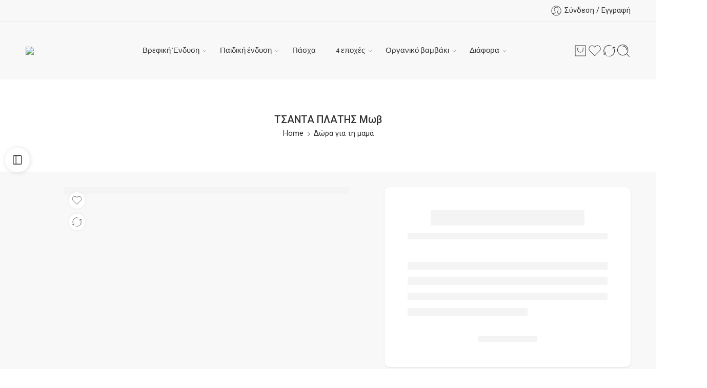

--- FILE ---
content_type: text/html; charset=UTF-8
request_url: https://baby-love.gr/product/tsanta-plaths-mwv/
body_size: 77130
content:
<!DOCTYPE html>
<html lang="el" prefix="og: https://ogp.me/ns#">
<head>
<meta charset="UTF-8" />
<meta http-equiv="X-UA-Compatible" content="IE=Edge" />
<meta name="viewport" content="width=device-width, initial-scale=1.0, maximum-scale=1.0, user-scalable=0" />
<link rel="profile" href="http://gmpg.org/xfn/11" />
<link rel="pingback" href="https://baby-love.gr/xmlrpc.php" />
<link rel="shortcut icon" href="http://baby-love.gr/wp-content/uploads/2024/02/baby-love-favicon.png" />
	<style>img:is([sizes="auto" i], [sizes^="auto," i]) { contain-intrinsic-size: 3000px 1500px }</style>
	
<!-- Search Engine Optimization by Rank Math - https://rankmath.com/ -->
<title>ΤΣΑΝΤΑ ΠΛΑΤΗΣ Μωβ - Baby Love</title>
<meta name="description" content="Τσάντα πλάτης μωρού μώβ. Κομψή και άνετη για τα αντικείμενα του μωρού σας. Είναι μεγάλη σε χωρητικότητα, έχει μια μεγάλη κύρια θήκη και μικρότερες τσέπες αποθήκευσης. Διαθέτει επίσης εξωτερική ισοθερμική θήκη για να μπορείτε να κρατάτε ζεστό  το γάλα του μωρού σας."/>
<meta name="robots" content="follow, index, max-snippet:-1, max-video-preview:-1, max-image-preview:large"/>
<link rel="canonical" href="https://baby-love.gr/product/tsanta-plaths-mwv/" />
<meta property="og:locale" content="el_GR" />
<meta property="og:type" content="product" />
<meta property="og:title" content="ΤΣΑΝΤΑ ΠΛΑΤΗΣ Μωβ - Baby Love" />
<meta property="og:description" content="Τσάντα πλάτης μωρού μώβ. Κομψή και άνετη για τα αντικείμενα του μωρού σας. Είναι μεγάλη σε χωρητικότητα, έχει μια μεγάλη κύρια θήκη και μικρότερες τσέπες αποθήκευσης. Διαθέτει επίσης εξωτερική ισοθερμική θήκη για να μπορείτε να κρατάτε ζεστό  το γάλα του μωρού σας." />
<meta property="og:url" content="https://baby-love.gr/product/tsanta-plaths-mwv/" />
<meta property="og:site_name" content="Baby Love" />
<meta property="og:updated_time" content="2021-10-12T18:41:15+02:00" />
<meta property="og:image" content="https://baby-love.gr/wp-content/uploads/2020/04/tsanta-plaths-mwrou-mwv-eposha-baby-love-gr.jpg" />
<meta property="og:image:secure_url" content="https://baby-love.gr/wp-content/uploads/2020/04/tsanta-plaths-mwrou-mwv-eposha-baby-love-gr.jpg" />
<meta property="og:image:width" content="600" />
<meta property="og:image:height" content="600" />
<meta property="og:image:alt" content="τσαντα πλατης" />
<meta property="og:image:type" content="image/jpeg" />
<meta property="product:price:amount" content="46" />
<meta property="product:price:currency" content="EUR" />
<meta property="product:availability" content="instock" />
<meta name="twitter:card" content="summary_large_image" />
<meta name="twitter:title" content="ΤΣΑΝΤΑ ΠΛΑΤΗΣ Μωβ - Baby Love" />
<meta name="twitter:description" content="Τσάντα πλάτης μωρού μώβ. Κομψή και άνετη για τα αντικείμενα του μωρού σας. Είναι μεγάλη σε χωρητικότητα, έχει μια μεγάλη κύρια θήκη και μικρότερες τσέπες αποθήκευσης. Διαθέτει επίσης εξωτερική ισοθερμική θήκη για να μπορείτε να κρατάτε ζεστό  το γάλα του μωρού σας." />
<meta name="twitter:image" content="https://baby-love.gr/wp-content/uploads/2020/04/tsanta-plaths-mwrou-mwv-eposha-baby-love-gr.jpg" />
<meta name="twitter:label1" content="Price" />
<meta name="twitter:data1" content="46,00&nbsp;&euro;" />
<meta name="twitter:label2" content="Availability" />
<meta name="twitter:data2" content="In stock" />
<script type="application/ld+json" class="rank-math-schema">{"@context":"https://schema.org","@graph":[{"@type":"Product","name":"\u03a4\u03a3\u0391\u039d\u03a4\u0391 \u03a0\u039b\u0391\u03a4\u0397\u03a3 \u039c\u03c9\u03b2 - Baby Love","description":"\u03a4\u03c3\u03ac\u03bd\u03c4\u03b1 \u03c0\u03bb\u03ac\u03c4\u03b7\u03c2 \u03bc\u03c9\u03c1\u03bf\u03cd \u03bc\u03ce\u03b2. \u039a\u03bf\u03bc\u03c8\u03ae \u03ba\u03b1\u03b9 \u03ac\u03bd\u03b5\u03c4\u03b7 \u03b3\u03b9\u03b1 \u03c4\u03b1 \u03b1\u03bd\u03c4\u03b9\u03ba\u03b5\u03af\u03bc\u03b5\u03bd\u03b1 \u03c4\u03bf\u03c5 \u03bc\u03c9\u03c1\u03bf\u03cd \u03c3\u03b1\u03c2. \u0395\u03af\u03bd\u03b1\u03b9 \u03bc\u03b5\u03b3\u03ac\u03bb\u03b7 \u03c3\u03b5 \u03c7\u03c9\u03c1\u03b7\u03c4\u03b9\u03ba\u03cc\u03c4\u03b7\u03c4\u03b1, \u03ad\u03c7\u03b5\u03b9 \u03bc\u03b9\u03b1 \u03bc\u03b5\u03b3\u03ac\u03bb\u03b7 \u03ba\u03cd\u03c1\u03b9\u03b1 \u03b8\u03ae\u03ba\u03b7 \u03ba\u03b1\u03b9 \u03bc\u03b9\u03ba\u03c1\u03cc\u03c4\u03b5\u03c1\u03b5\u03c2 \u03c4\u03c3\u03ad\u03c0\u03b5\u03c2 \u03b1\u03c0\u03bf\u03b8\u03ae\u03ba\u03b5\u03c5\u03c3\u03b7\u03c2. \u0394\u03b9\u03b1\u03b8\u03ad\u03c4\u03b5\u03b9 \u03b5\u03c0\u03af\u03c3\u03b7\u03c2 \u03b5\u03be\u03c9\u03c4\u03b5\u03c1\u03b9\u03ba\u03ae \u03b9\u03c3\u03bf\u03b8\u03b5\u03c1\u03bc\u03b9\u03ba\u03ae \u03b8\u03ae\u03ba\u03b7 \u03b3\u03b9\u03b1 \u03bd\u03b1 \u03bc\u03c0\u03bf\u03c1\u03b5\u03af\u03c4\u03b5 \u03bd\u03b1 \u03ba\u03c1\u03b1\u03c4\u03ac\u03c4\u03b5 \u03b6\u03b5\u03c3\u03c4\u03cc\u00a0 \u03c4\u03bf \u03b3\u03ac\u03bb\u03b1 \u03c4\u03bf\u03c5 \u03bc\u03c9\u03c1\u03bf\u03cd \u03c3\u03b1\u03c2.","sku":"B-113","category":"\u0394\u03ce\u03c1\u03b1 \u03b3\u03b9\u03b1 \u03c4\u03b7 \u03bc\u03b1\u03bc\u03ac","mainEntityOfPage":{"@id":"https://baby-love.gr/product/tsanta-plaths-mwv/#webpage"},"image":[{"@type":"ImageObject","url":"https://baby-love.gr/wp-content/uploads/2020/04/tsanta-plaths-mwrou-mwv-eposha-baby-love-gr.jpg","height":"600","width":"600"}],"offers":{"@type":"Offer","price":"46.00","priceCurrency":"EUR","priceValidUntil":"2027-12-31","availability":"https://schema.org/InStock","itemCondition":"NewCondition","url":"https://baby-love.gr/product/tsanta-plaths-mwv/","seller":{"@type":"Organization","@id":"https://baby-love.gr/","name":"Baby Love","url":"https://baby-love.gr","logo":"http://baby-love.gr/wp-content/uploads/2020/05/Baby-love-2018.jpg"}},"additionalProperty":[{"@type":"PropertyValue","name":"pa_epoxi","value":"\u0386\u03bd\u03bf\u03b9\u03be\u03b7-\u039a\u03b1\u03bb\u03bf\u03ba\u03b1\u03af\u03c1\u03b9, \u03a6\u03b8\u03b9\u03bd\u03cc\u03c0\u03c9\u03c1\u03bf-\u03a7\u03b5\u03b9\u03bc\u03ce\u03bd\u03b1\u03c2"},{"@type":"PropertyValue","name":"pa_brand","value":"\u03a4\u03c3\u03ac\u03bd\u03c4\u03b5\u03c2 \u03a0\u03bb\u03ac\u03c4\u03b7\u03c2"}],"@id":"https://baby-love.gr/product/tsanta-plaths-mwv/#richSnippet"}]}</script>
<!-- /Rank Math WordPress SEO plugin -->

<link rel='dns-prefetch' href='//fonts.googleapis.com' />
<link rel="alternate" type="application/rss+xml" title="Ροή RSS &raquo; Baby Love" href="https://baby-love.gr/feed/" />
<link rel="alternate" type="application/rss+xml" title="Ροή Σχολίων &raquo; Baby Love" href="https://baby-love.gr/comments/feed/" />
<link rel="preload" href="//baby-love.gr/wp-content/themes/elessi-theme/assets/minify-font-icons/font-nasa-icons/nasa-font.woff" as="font" type="font/woff" crossorigin /><link rel="preload" href="//baby-love.gr/wp-content/themes/elessi-theme/assets/minify-font-icons/font-pe-icon-7-stroke/Pe-icon-7-stroke.woff" as="font" type="font/woff" crossorigin /><link rel="preload" href="//baby-love.gr/wp-content/themes/elessi-theme/assets/minify-font-icons/font-awesome-4.7.0/fontawesome-webfont.woff2" as="font" type="font/woff2" crossorigin /><link rel="preload" href="//baby-love.gr/wp-content/themes/elessi-theme/assets/minify-font-icons/font-awesome-4.7.0/fontawesome-webfont.woff" as="font" type="font/woff" crossorigin /><link rel="alternate" type="application/rss+xml" title="Ροή Σχολίων Baby Love &raquo; ΤΣΑΝΤΑ ΠΛΑΤΗΣ Μωβ" href="https://baby-love.gr/product/tsanta-plaths-mwv/feed/" />
<script type="text/javascript">
/* <![CDATA[ */
window._wpemojiSettings = {"baseUrl":"https:\/\/s.w.org\/images\/core\/emoji\/15.0.3\/72x72\/","ext":".png","svgUrl":"https:\/\/s.w.org\/images\/core\/emoji\/15.0.3\/svg\/","svgExt":".svg","source":{"concatemoji":"https:\/\/baby-love.gr\/wp-includes\/js\/wp-emoji-release.min.js?ver=6.7.2"}};
/*! This file is auto-generated */
!function(i,n){var o,s,e;function c(e){try{var t={supportTests:e,timestamp:(new Date).valueOf()};sessionStorage.setItem(o,JSON.stringify(t))}catch(e){}}function p(e,t,n){e.clearRect(0,0,e.canvas.width,e.canvas.height),e.fillText(t,0,0);var t=new Uint32Array(e.getImageData(0,0,e.canvas.width,e.canvas.height).data),r=(e.clearRect(0,0,e.canvas.width,e.canvas.height),e.fillText(n,0,0),new Uint32Array(e.getImageData(0,0,e.canvas.width,e.canvas.height).data));return t.every(function(e,t){return e===r[t]})}function u(e,t,n){switch(t){case"flag":return n(e,"\ud83c\udff3\ufe0f\u200d\u26a7\ufe0f","\ud83c\udff3\ufe0f\u200b\u26a7\ufe0f")?!1:!n(e,"\ud83c\uddfa\ud83c\uddf3","\ud83c\uddfa\u200b\ud83c\uddf3")&&!n(e,"\ud83c\udff4\udb40\udc67\udb40\udc62\udb40\udc65\udb40\udc6e\udb40\udc67\udb40\udc7f","\ud83c\udff4\u200b\udb40\udc67\u200b\udb40\udc62\u200b\udb40\udc65\u200b\udb40\udc6e\u200b\udb40\udc67\u200b\udb40\udc7f");case"emoji":return!n(e,"\ud83d\udc26\u200d\u2b1b","\ud83d\udc26\u200b\u2b1b")}return!1}function f(e,t,n){var r="undefined"!=typeof WorkerGlobalScope&&self instanceof WorkerGlobalScope?new OffscreenCanvas(300,150):i.createElement("canvas"),a=r.getContext("2d",{willReadFrequently:!0}),o=(a.textBaseline="top",a.font="600 32px Arial",{});return e.forEach(function(e){o[e]=t(a,e,n)}),o}function t(e){var t=i.createElement("script");t.src=e,t.defer=!0,i.head.appendChild(t)}"undefined"!=typeof Promise&&(o="wpEmojiSettingsSupports",s=["flag","emoji"],n.supports={everything:!0,everythingExceptFlag:!0},e=new Promise(function(e){i.addEventListener("DOMContentLoaded",e,{once:!0})}),new Promise(function(t){var n=function(){try{var e=JSON.parse(sessionStorage.getItem(o));if("object"==typeof e&&"number"==typeof e.timestamp&&(new Date).valueOf()<e.timestamp+604800&&"object"==typeof e.supportTests)return e.supportTests}catch(e){}return null}();if(!n){if("undefined"!=typeof Worker&&"undefined"!=typeof OffscreenCanvas&&"undefined"!=typeof URL&&URL.createObjectURL&&"undefined"!=typeof Blob)try{var e="postMessage("+f.toString()+"("+[JSON.stringify(s),u.toString(),p.toString()].join(",")+"));",r=new Blob([e],{type:"text/javascript"}),a=new Worker(URL.createObjectURL(r),{name:"wpTestEmojiSupports"});return void(a.onmessage=function(e){c(n=e.data),a.terminate(),t(n)})}catch(e){}c(n=f(s,u,p))}t(n)}).then(function(e){for(var t in e)n.supports[t]=e[t],n.supports.everything=n.supports.everything&&n.supports[t],"flag"!==t&&(n.supports.everythingExceptFlag=n.supports.everythingExceptFlag&&n.supports[t]);n.supports.everythingExceptFlag=n.supports.everythingExceptFlag&&!n.supports.flag,n.DOMReady=!1,n.readyCallback=function(){n.DOMReady=!0}}).then(function(){return e}).then(function(){var e;n.supports.everything||(n.readyCallback(),(e=n.source||{}).concatemoji?t(e.concatemoji):e.wpemoji&&e.twemoji&&(t(e.twemoji),t(e.wpemoji)))}))}((window,document),window._wpemojiSettings);
/* ]]> */
</script>

<link rel='stylesheet' id='cnss_font_awesome_css-css' href='https://baby-love.gr/wp-content/plugins/easy-social-icons/css/font-awesome/css/all.min.css?ver=6.7.2' type='text/css' media='all' />
<link rel='stylesheet' id='cnss_font_awesome_v4_shims-css' href='https://baby-love.gr/wp-content/plugins/easy-social-icons/css/font-awesome/css/v4-shims.min.css?ver=6.7.2' type='text/css' media='all' />
<link rel='stylesheet' id='cnss_css-css' href='https://baby-love.gr/wp-content/plugins/easy-social-icons/css/cnss.css?ver=1.0' type='text/css' media='all' />
<link rel='stylesheet' id='elementor-frontend-css' href='https://baby-love.gr/wp-content/plugins/elementor/assets/css/frontend.min.css?ver=3.28.0' type='text/css' media='all' />
<link rel='stylesheet' id='elementor-post-9846-css' href='https://baby-love.gr/wp-content/uploads/elementor/css/post-9846.css?ver=1742229716' type='text/css' media='all' />
<link rel='stylesheet' id='swiper-css' href='https://baby-love.gr/wp-content/plugins/elementor/assets/lib/swiper/v8/css/swiper.min.css?ver=8.4.5' type='text/css' media='all' />
<link rel='stylesheet' id='e-swiper-css' href='https://baby-love.gr/wp-content/plugins/elementor/assets/css/conditionals/e-swiper.min.css?ver=3.28.0' type='text/css' media='all' />
<link rel='stylesheet' id='sbi_styles-css' href='https://baby-love.gr/wp-content/plugins/instagram-feed/css/sbi-styles.min.css?ver=6.8.0' type='text/css' media='all' />
<link rel='stylesheet' id='hfe-widgets-style-css' href='https://baby-love.gr/wp-content/plugins/header-footer-elementor/inc/widgets-css/frontend.css?ver=2.2.1' type='text/css' media='all' />
<link rel='stylesheet' id='e-apple-webkit-css' href='https://baby-love.gr/wp-content/plugins/elementor/assets/css/conditionals/apple-webkit.min.css?ver=3.28.0' type='text/css' media='all' />
<link rel='stylesheet' id='widget-social-icons-css' href='https://baby-love.gr/wp-content/plugins/elementor/assets/css/widget-social-icons.min.css?ver=3.28.0' type='text/css' media='all' />
<style id='wp-emoji-styles-inline-css' type='text/css'>

	img.wp-smiley, img.emoji {
		display: inline !important;
		border: none !important;
		box-shadow: none !important;
		height: 1em !important;
		width: 1em !important;
		margin: 0 0.07em !important;
		vertical-align: -0.1em !important;
		background: none !important;
		padding: 0 !important;
	}
</style>
<link rel='stylesheet' id='wp-block-library-css' href='https://baby-love.gr/wp-includes/css/dist/block-library/style.min.css?ver=6.7.2' type='text/css' media='all' />
<style id='classic-theme-styles-inline-css' type='text/css'>
/*! This file is auto-generated */
.wp-block-button__link{color:#fff;background-color:#32373c;border-radius:9999px;box-shadow:none;text-decoration:none;padding:calc(.667em + 2px) calc(1.333em + 2px);font-size:1.125em}.wp-block-file__button{background:#32373c;color:#fff;text-decoration:none}
</style>
<style id='global-styles-inline-css' type='text/css'>
:root{--wp--preset--aspect-ratio--square: 1;--wp--preset--aspect-ratio--4-3: 4/3;--wp--preset--aspect-ratio--3-4: 3/4;--wp--preset--aspect-ratio--3-2: 3/2;--wp--preset--aspect-ratio--2-3: 2/3;--wp--preset--aspect-ratio--16-9: 16/9;--wp--preset--aspect-ratio--9-16: 9/16;--wp--preset--color--black: #000000;--wp--preset--color--cyan-bluish-gray: #abb8c3;--wp--preset--color--white: #ffffff;--wp--preset--color--pale-pink: #f78da7;--wp--preset--color--vivid-red: #cf2e2e;--wp--preset--color--luminous-vivid-orange: #ff6900;--wp--preset--color--luminous-vivid-amber: #fcb900;--wp--preset--color--light-green-cyan: #7bdcb5;--wp--preset--color--vivid-green-cyan: #00d084;--wp--preset--color--pale-cyan-blue: #8ed1fc;--wp--preset--color--vivid-cyan-blue: #0693e3;--wp--preset--color--vivid-purple: #9b51e0;--wp--preset--gradient--vivid-cyan-blue-to-vivid-purple: linear-gradient(135deg,rgba(6,147,227,1) 0%,rgb(155,81,224) 100%);--wp--preset--gradient--light-green-cyan-to-vivid-green-cyan: linear-gradient(135deg,rgb(122,220,180) 0%,rgb(0,208,130) 100%);--wp--preset--gradient--luminous-vivid-amber-to-luminous-vivid-orange: linear-gradient(135deg,rgba(252,185,0,1) 0%,rgba(255,105,0,1) 100%);--wp--preset--gradient--luminous-vivid-orange-to-vivid-red: linear-gradient(135deg,rgba(255,105,0,1) 0%,rgb(207,46,46) 100%);--wp--preset--gradient--very-light-gray-to-cyan-bluish-gray: linear-gradient(135deg,rgb(238,238,238) 0%,rgb(169,184,195) 100%);--wp--preset--gradient--cool-to-warm-spectrum: linear-gradient(135deg,rgb(74,234,220) 0%,rgb(151,120,209) 20%,rgb(207,42,186) 40%,rgb(238,44,130) 60%,rgb(251,105,98) 80%,rgb(254,248,76) 100%);--wp--preset--gradient--blush-light-purple: linear-gradient(135deg,rgb(255,206,236) 0%,rgb(152,150,240) 100%);--wp--preset--gradient--blush-bordeaux: linear-gradient(135deg,rgb(254,205,165) 0%,rgb(254,45,45) 50%,rgb(107,0,62) 100%);--wp--preset--gradient--luminous-dusk: linear-gradient(135deg,rgb(255,203,112) 0%,rgb(199,81,192) 50%,rgb(65,88,208) 100%);--wp--preset--gradient--pale-ocean: linear-gradient(135deg,rgb(255,245,203) 0%,rgb(182,227,212) 50%,rgb(51,167,181) 100%);--wp--preset--gradient--electric-grass: linear-gradient(135deg,rgb(202,248,128) 0%,rgb(113,206,126) 100%);--wp--preset--gradient--midnight: linear-gradient(135deg,rgb(2,3,129) 0%,rgb(40,116,252) 100%);--wp--preset--font-size--small: 13px;--wp--preset--font-size--medium: 20px;--wp--preset--font-size--large: 36px;--wp--preset--font-size--x-large: 42px;--wp--preset--spacing--20: 0.44rem;--wp--preset--spacing--30: 0.67rem;--wp--preset--spacing--40: 1rem;--wp--preset--spacing--50: 1.5rem;--wp--preset--spacing--60: 2.25rem;--wp--preset--spacing--70: 3.38rem;--wp--preset--spacing--80: 5.06rem;--wp--preset--shadow--natural: 6px 6px 9px rgba(0, 0, 0, 0.2);--wp--preset--shadow--deep: 12px 12px 50px rgba(0, 0, 0, 0.4);--wp--preset--shadow--sharp: 6px 6px 0px rgba(0, 0, 0, 0.2);--wp--preset--shadow--outlined: 6px 6px 0px -3px rgba(255, 255, 255, 1), 6px 6px rgba(0, 0, 0, 1);--wp--preset--shadow--crisp: 6px 6px 0px rgba(0, 0, 0, 1);}:where(.is-layout-flex){gap: 0.5em;}:where(.is-layout-grid){gap: 0.5em;}body .is-layout-flex{display: flex;}.is-layout-flex{flex-wrap: wrap;align-items: center;}.is-layout-flex > :is(*, div){margin: 0;}body .is-layout-grid{display: grid;}.is-layout-grid > :is(*, div){margin: 0;}:where(.wp-block-columns.is-layout-flex){gap: 2em;}:where(.wp-block-columns.is-layout-grid){gap: 2em;}:where(.wp-block-post-template.is-layout-flex){gap: 1.25em;}:where(.wp-block-post-template.is-layout-grid){gap: 1.25em;}.has-black-color{color: var(--wp--preset--color--black) !important;}.has-cyan-bluish-gray-color{color: var(--wp--preset--color--cyan-bluish-gray) !important;}.has-white-color{color: var(--wp--preset--color--white) !important;}.has-pale-pink-color{color: var(--wp--preset--color--pale-pink) !important;}.has-vivid-red-color{color: var(--wp--preset--color--vivid-red) !important;}.has-luminous-vivid-orange-color{color: var(--wp--preset--color--luminous-vivid-orange) !important;}.has-luminous-vivid-amber-color{color: var(--wp--preset--color--luminous-vivid-amber) !important;}.has-light-green-cyan-color{color: var(--wp--preset--color--light-green-cyan) !important;}.has-vivid-green-cyan-color{color: var(--wp--preset--color--vivid-green-cyan) !important;}.has-pale-cyan-blue-color{color: var(--wp--preset--color--pale-cyan-blue) !important;}.has-vivid-cyan-blue-color{color: var(--wp--preset--color--vivid-cyan-blue) !important;}.has-vivid-purple-color{color: var(--wp--preset--color--vivid-purple) !important;}.has-black-background-color{background-color: var(--wp--preset--color--black) !important;}.has-cyan-bluish-gray-background-color{background-color: var(--wp--preset--color--cyan-bluish-gray) !important;}.has-white-background-color{background-color: var(--wp--preset--color--white) !important;}.has-pale-pink-background-color{background-color: var(--wp--preset--color--pale-pink) !important;}.has-vivid-red-background-color{background-color: var(--wp--preset--color--vivid-red) !important;}.has-luminous-vivid-orange-background-color{background-color: var(--wp--preset--color--luminous-vivid-orange) !important;}.has-luminous-vivid-amber-background-color{background-color: var(--wp--preset--color--luminous-vivid-amber) !important;}.has-light-green-cyan-background-color{background-color: var(--wp--preset--color--light-green-cyan) !important;}.has-vivid-green-cyan-background-color{background-color: var(--wp--preset--color--vivid-green-cyan) !important;}.has-pale-cyan-blue-background-color{background-color: var(--wp--preset--color--pale-cyan-blue) !important;}.has-vivid-cyan-blue-background-color{background-color: var(--wp--preset--color--vivid-cyan-blue) !important;}.has-vivid-purple-background-color{background-color: var(--wp--preset--color--vivid-purple) !important;}.has-black-border-color{border-color: var(--wp--preset--color--black) !important;}.has-cyan-bluish-gray-border-color{border-color: var(--wp--preset--color--cyan-bluish-gray) !important;}.has-white-border-color{border-color: var(--wp--preset--color--white) !important;}.has-pale-pink-border-color{border-color: var(--wp--preset--color--pale-pink) !important;}.has-vivid-red-border-color{border-color: var(--wp--preset--color--vivid-red) !important;}.has-luminous-vivid-orange-border-color{border-color: var(--wp--preset--color--luminous-vivid-orange) !important;}.has-luminous-vivid-amber-border-color{border-color: var(--wp--preset--color--luminous-vivid-amber) !important;}.has-light-green-cyan-border-color{border-color: var(--wp--preset--color--light-green-cyan) !important;}.has-vivid-green-cyan-border-color{border-color: var(--wp--preset--color--vivid-green-cyan) !important;}.has-pale-cyan-blue-border-color{border-color: var(--wp--preset--color--pale-cyan-blue) !important;}.has-vivid-cyan-blue-border-color{border-color: var(--wp--preset--color--vivid-cyan-blue) !important;}.has-vivid-purple-border-color{border-color: var(--wp--preset--color--vivid-purple) !important;}.has-vivid-cyan-blue-to-vivid-purple-gradient-background{background: var(--wp--preset--gradient--vivid-cyan-blue-to-vivid-purple) !important;}.has-light-green-cyan-to-vivid-green-cyan-gradient-background{background: var(--wp--preset--gradient--light-green-cyan-to-vivid-green-cyan) !important;}.has-luminous-vivid-amber-to-luminous-vivid-orange-gradient-background{background: var(--wp--preset--gradient--luminous-vivid-amber-to-luminous-vivid-orange) !important;}.has-luminous-vivid-orange-to-vivid-red-gradient-background{background: var(--wp--preset--gradient--luminous-vivid-orange-to-vivid-red) !important;}.has-very-light-gray-to-cyan-bluish-gray-gradient-background{background: var(--wp--preset--gradient--very-light-gray-to-cyan-bluish-gray) !important;}.has-cool-to-warm-spectrum-gradient-background{background: var(--wp--preset--gradient--cool-to-warm-spectrum) !important;}.has-blush-light-purple-gradient-background{background: var(--wp--preset--gradient--blush-light-purple) !important;}.has-blush-bordeaux-gradient-background{background: var(--wp--preset--gradient--blush-bordeaux) !important;}.has-luminous-dusk-gradient-background{background: var(--wp--preset--gradient--luminous-dusk) !important;}.has-pale-ocean-gradient-background{background: var(--wp--preset--gradient--pale-ocean) !important;}.has-electric-grass-gradient-background{background: var(--wp--preset--gradient--electric-grass) !important;}.has-midnight-gradient-background{background: var(--wp--preset--gradient--midnight) !important;}.has-small-font-size{font-size: var(--wp--preset--font-size--small) !important;}.has-medium-font-size{font-size: var(--wp--preset--font-size--medium) !important;}.has-large-font-size{font-size: var(--wp--preset--font-size--large) !important;}.has-x-large-font-size{font-size: var(--wp--preset--font-size--x-large) !important;}
:where(.wp-block-post-template.is-layout-flex){gap: 1.25em;}:where(.wp-block-post-template.is-layout-grid){gap: 1.25em;}
:where(.wp-block-columns.is-layout-flex){gap: 2em;}:where(.wp-block-columns.is-layout-grid){gap: 2em;}
:root :where(.wp-block-pullquote){font-size: 1.5em;line-height: 1.6;}
</style>
<link rel='stylesheet' id='dashicons-css' href='https://baby-love.gr/wp-includes/css/dashicons.min.css?ver=6.7.2' type='text/css' media='all' />
<style id='dashicons-inline-css' type='text/css'>
[data-font="Dashicons"]:before {font-family: 'Dashicons' !important;content: attr(data-icon) !important;speak: none !important;font-weight: normal !important;font-variant: normal !important;text-transform: none !important;line-height: 1 !important;font-style: normal !important;-webkit-font-smoothing: antialiased !important;-moz-osx-font-smoothing: grayscale !important;}
</style>
<link rel='stylesheet' id='post-views-counter-frontend-css' href='https://baby-love.gr/wp-content/plugins/post-views-counter/css/frontend.min.css?ver=1.5.2' type='text/css' media='all' />
<link rel='stylesheet' id='ppom-tooltip-lib-css' href='https://baby-love.gr/wp-content/plugins/woocommerce-product-addon/backend/assets/tooltip/tooltip.css?ver=1.0' type='text/css' media='all' />
<link rel='stylesheet' id='ppom-main-css' href='https://baby-love.gr/wp-content/plugins/woocommerce-product-addon/css/ppom-style.css?ver=33.0.10' type='text/css' media='all' />
<link rel='stylesheet' id='ppom-sm-popup-css' href='https://baby-love.gr/wp-content/plugins/woocommerce-product-addon/css/ppom-simple-popup.css?ver=33.0.10' type='text/css' media='all' />
<link rel='stylesheet' id='ppom-bootstrap-css' href='https://baby-love.gr/wp-content/plugins/woocommerce-product-addon/css/bootstrap/bootstrap.css?ver=4.0.0' type='text/css' media='all' />
<link rel='stylesheet' id='ppom-bootstrap-modal-css' href='https://baby-love.gr/wp-content/plugins/woocommerce-product-addon/css/bootstrap/bootstrap.modal.css?ver=4.0.0' type='text/css' media='all' />
<style id='woocommerce-inline-inline-css' type='text/css'>
.woocommerce form .form-row .required { visibility: visible; }
</style>
<link rel='stylesheet' id='hfe-style-css' href='https://baby-love.gr/wp-content/plugins/header-footer-elementor/assets/css/header-footer-elementor.css?ver=2.2.1' type='text/css' media='all' />
<link rel='stylesheet' id='elementor-post-9842-css' href='https://baby-love.gr/wp-content/uploads/elementor/css/post-9842.css?ver=1742229716' type='text/css' media='all' />
<link rel='stylesheet' id='sbistyles-css' href='https://baby-love.gr/wp-content/plugins/instagram-feed/css/sbi-styles.min.css?ver=6.8.0' type='text/css' media='all' />
<link rel='stylesheet' id='elessi-fonts-icons-css' href='https://baby-love.gr/wp-content/themes/elessi-theme/assets/minify-font-icons/fonts.min.css?ver=6.7.2' type='text/css' media='all' />
<link rel='stylesheet' id='photoswipe-css' href='https://baby-love.gr/wp-content/plugins/woocommerce/assets/css/photoswipe/photoswipe.min.css?ver=8.2.4' type='text/css' media='all' />
<link rel='stylesheet' id='photoswipe-default-skin-css' href='https://baby-love.gr/wp-content/plugins/woocommerce/assets/css/photoswipe/default-skin/default-skin.min.css?ver=8.2.4' type='text/css' media='all' />
<link rel='stylesheet' id='nasa-fonts-css' href='https://fonts.googleapis.com/css?family=Roboto%3A300%2C300italic%2C400%2C400italic%2C500%2C500italic%2C600%2C600italic%2C700%2C700italic%2C800%2C800italic%2C900%2C900italic%7CRopa+Sans%3A300%2C300italic%2C400%2C400italic%2C500%2C500italic%2C600%2C600italic%2C700%2C700italic%2C800%2C800italic%2C900%2C900italic%7CJost%3A300%2C300italic%2C400%2C400italic%2C500%2C500italic%2C600%2C600italic%2C700%2C700italic%2C800%2C800italic%2C900%2C900italic&#038;subset=latin&#038;display=swap&#038;ver=6.7.2' type='text/css' media='all' />
<link rel='stylesheet' id='hfe-elementor-icons-css' href='https://baby-love.gr/wp-content/plugins/elementor/assets/lib/eicons/css/elementor-icons.min.css?ver=5.34.0' type='text/css' media='all' />
<link rel='stylesheet' id='hfe-icons-list-css' href='https://baby-love.gr/wp-content/plugins/elementor/assets/css/widget-icon-list.min.css?ver=3.24.3' type='text/css' media='all' />
<link rel='stylesheet' id='hfe-social-icons-css' href='https://baby-love.gr/wp-content/plugins/elementor/assets/css/widget-social-icons.min.css?ver=3.24.0' type='text/css' media='all' />
<link rel='stylesheet' id='hfe-social-share-icons-brands-css' href='https://baby-love.gr/wp-content/plugins/elementor/assets/lib/font-awesome/css/brands.css?ver=5.15.3' type='text/css' media='all' />
<link rel='stylesheet' id='hfe-social-share-icons-fontawesome-css' href='https://baby-love.gr/wp-content/plugins/elementor/assets/lib/font-awesome/css/fontawesome.css?ver=5.15.3' type='text/css' media='all' />
<link rel='stylesheet' id='hfe-nav-menu-icons-css' href='https://baby-love.gr/wp-content/plugins/elementor/assets/lib/font-awesome/css/solid.css?ver=5.15.3' type='text/css' media='all' />
<link rel='stylesheet' id='eael-general-css' href='https://baby-love.gr/wp-content/plugins/essential-addons-for-elementor-lite/assets/front-end/css/view/general.min.css?ver=6.1.5' type='text/css' media='all' />
<link rel='stylesheet' id='elessi-style-css' href='https://baby-love.gr/wp-content/themes/elessi-theme/style.css?ver=6.7.2' type='text/css' media='all' />
<link rel='stylesheet' id='elessi-child-style-css' href='https://baby-love.gr/wp-content/themes/elessi-theme-child/style.css?ver=6.7.2' type='text/css' media='all' />
<link rel='stylesheet' id='elessi-style-elementor-css' href='https://baby-love.gr/wp-content/themes/elessi-theme/style-elementor.css' type='text/css' media='all' />
<link rel='stylesheet' id='elessi-style-crazy-css' href='https://baby-love.gr/wp-content/themes/elessi-theme/assets/css/style-crazy-load.css' type='text/css' media='all' />
<link rel='stylesheet' id='elessi-style-large-css' href='https://baby-love.gr/wp-content/themes/elessi-theme/assets/css/style-large.css' type='text/css' media='all' />
<link rel='stylesheet' id='elessi-loop-product-css' href='https://baby-love.gr/wp-content/themes/elessi-theme/assets/css/style-loop-product-modern-1.css' type='text/css' media='all' />
<link rel='stylesheet' id='elessi-style-signle-product-css' href='https://baby-love.gr/wp-content/themes/elessi-theme/assets/css/style-single-product.css' type='text/css' media='all' />
<link rel='stylesheet' id='elessi-style-font-weight-css' href='https://baby-love.gr/wp-content/themes/elessi-theme/assets/css/style-font-weight-500.css' type='text/css' media='all' />
<link rel='stylesheet' id='mediaelement-css' href='https://baby-love.gr/wp-includes/js/mediaelement/mediaelementplayer-legacy.min.css?ver=4.2.17' type='text/css' media='all' />
<link rel='stylesheet' id='wp-mediaelement-css' href='https://baby-love.gr/wp-includes/js/mediaelement/wp-mediaelement.min.css?ver=6.7.2' type='text/css' media='all' />
<link rel='stylesheet' id='nasa-sc-woo-css' href='https://baby-love.gr/wp-content/plugins/nasa-core/assets/css/nasa-sc-woo.css' type='text/css' media='all' />
<link rel='stylesheet' id='nasa-sc-css' href='https://baby-love.gr/wp-content/plugins/nasa-core/assets/css/nasa-sc.css' type='text/css' media='all' />
<link rel='stylesheet' id='elessi-style-dynamic-css' href='//baby-love.gr/wp-content/uploads/nasa-dynamic/dynamic.css?ver=1731965141' type='text/css' media='all' />
<link rel='stylesheet' id='elementor-gf-local-jost-css' href='http://baby-love.gr/wp-content/uploads/elementor/google-fonts/css/jost.css?ver=1742229710' type='text/css' media='all' />
<script type="text/template" id="tmpl-variation-template">
	<div class="woocommerce-variation-description">{{{ data.variation.variation_description }}}</div>
	<div class="woocommerce-variation-price">{{{ data.variation.price_html }}}</div>
	<div class="woocommerce-variation-availability">{{{ data.variation.availability_html }}}</div>
</script>
<script type="text/template" id="tmpl-unavailable-variation-template">
	<p>Sorry, this product is unavailable. Please choose a different combination.</p>
</script>
<!--n2css--><!--n2js--><script type="text/javascript" src="https://baby-love.gr/wp-includes/js/jquery/jquery.min.js?ver=3.7.1" id="jquery-core-js"></script>
<script type="text/javascript" src="https://baby-love.gr/wp-includes/js/jquery/jquery-migrate.min.js?ver=3.4.1" id="jquery-migrate-js"></script>
<script type="text/javascript" id="jquery-js-after">
/* <![CDATA[ */
!function($){"use strict";$(document).ready(function(){$(this).scrollTop()>100&&$(".hfe-scroll-to-top-wrap").removeClass("hfe-scroll-to-top-hide"),$(window).scroll(function(){$(this).scrollTop()<100?$(".hfe-scroll-to-top-wrap").fadeOut(300):$(".hfe-scroll-to-top-wrap").fadeIn(300)}),$(".hfe-scroll-to-top-wrap").on("click",function(){$("html, body").animate({scrollTop:0},300);return!1})})}(jQuery);
/* ]]> */
</script>
<script type="text/javascript" src="https://baby-love.gr/wp-content/plugins/easy-social-icons/js/cnss.js?ver=1.0" id="cnss_js-js"></script>
<link rel="https://api.w.org/" href="https://baby-love.gr/wp-json/" /><link rel="alternate" title="JSON" type="application/json" href="https://baby-love.gr/wp-json/wp/v2/product/5399" /><link rel="EditURI" type="application/rsd+xml" title="RSD" href="https://baby-love.gr/xmlrpc.php?rsd" />
<meta name="generator" content="WordPress 6.7.2" />
<link rel='shortlink' href='https://baby-love.gr/?p=5399' />
<link rel="alternate" title="oEmbed (JSON)" type="application/json+oembed" href="https://baby-love.gr/wp-json/oembed/1.0/embed?url=https%3A%2F%2Fbaby-love.gr%2Fproduct%2Ftsanta-plaths-mwv%2F" />
<link rel="alternate" title="oEmbed (XML)" type="text/xml+oembed" href="https://baby-love.gr/wp-json/oembed/1.0/embed?url=https%3A%2F%2Fbaby-love.gr%2Fproduct%2Ftsanta-plaths-mwv%2F&#038;format=xml" />
<style type="text/css">
		ul.cnss-social-icon li.cn-fa-icon a:hover{opacity: 0.7!important;color:#ffffff!important;}
		</style>	<noscript><style>.woocommerce-product-gallery{ opacity: 1 !important; }</style></noscript>
	<meta name="generator" content="Elementor 3.28.0; features: e_font_icon_svg, additional_custom_breakpoints, e_local_google_fonts; settings: css_print_method-external, google_font-enabled, font_display-swap">
			<style>
				.e-con.e-parent:nth-of-type(n+4):not(.e-lazyloaded):not(.e-no-lazyload),
				.e-con.e-parent:nth-of-type(n+4):not(.e-lazyloaded):not(.e-no-lazyload) * {
					background-image: none !important;
				}
				@media screen and (max-height: 1024px) {
					.e-con.e-parent:nth-of-type(n+3):not(.e-lazyloaded):not(.e-no-lazyload),
					.e-con.e-parent:nth-of-type(n+3):not(.e-lazyloaded):not(.e-no-lazyload) * {
						background-image: none !important;
					}
				}
				@media screen and (max-height: 640px) {
					.e-con.e-parent:nth-of-type(n+2):not(.e-lazyloaded):not(.e-no-lazyload),
					.e-con.e-parent:nth-of-type(n+2):not(.e-lazyloaded):not(.e-no-lazyload) * {
						background-image: none !important;
					}
				}
			</style>
					<style type="text/css" id="wp-custom-css">
			#mobile-navigation>li>a {
    text-transform: capitalize;
}		</style>
		</head>
<body class="product-template-default single single-product postid-5399 theme-elessi-theme nasa-core-actived nasa-woo-actived woocommerce woocommerce-page woocommerce-no-js ehf-template-elessi-theme ehf-stylesheet-elessi-theme-child antialiased product-zoom nasa-spl-modern-2 nasa-quickview-on ns-wcdfslsops nasa-crazy-load crazy-loading elementor-default elementor-kit-9842">

<!-- Start Wrapper Site -->
<div id="wrapper">

<!-- Start Header Site -->
<header id="header-content" class=" site-header nasa-header-sticky-wrap ns-has-topbar">

<div class="header-wrapper header-type-1 nasa-header-sticky">
    <div class="nasa-topbar-wrap hide-for-mobile">
    <div id="top-bar" class="top-bar">
                    <!-- Desktop | Responsive Top-bar -->
            <div class="row">
                <div class="large-12 columns">
                    <div class="left-text left rtl-right">
                                            </div>
                    <div class="right-text nasa-hide-for-mobile right rtl-left">
                        <div class="topbar-menu-container">
                            <ul class="nasa-menus-account"><li class="menu-item"><a class="nasa-login-register-ajax inline-block" data-enable="1" href="https://baby-love.gr/my-account/" title="Σύνδεση / Εγγραφή"><svg width="24" height="24" viewBox="0 0 32 32" fill="currentColor"><path d="M16 3.205c-7.067 0-12.795 5.728-12.795 12.795s5.728 12.795 12.795 12.795 12.795-5.728 12.795-12.795c0-7.067-5.728-12.795-12.795-12.795zM16 4.271c6.467 0 11.729 5.261 11.729 11.729 0 2.845-1.019 5.457-2.711 7.49-1.169-0.488-3.93-1.446-5.638-1.951-0.146-0.046-0.169-0.053-0.169-0.66 0-0.501 0.206-1.005 0.407-1.432 0.218-0.464 0.476-1.244 0.569-1.944 0.259-0.301 0.612-0.895 0.839-2.026 0.199-0.997 0.106-1.36-0.026-1.7-0.014-0.036-0.028-0.071-0.039-0.107-0.050-0.234 0.019-1.448 0.189-2.391 0.118-0.647-0.030-2.022-0.921-3.159-0.562-0.719-1.638-1.601-3.603-1.724l-1.078 0.001c-1.932 0.122-3.008 1.004-3.57 1.723-0.89 1.137-1.038 2.513-0.92 3.159 0.172 0.943 0.239 2.157 0.191 2.387-0.010 0.040-0.025 0.075-0.040 0.111-0.131 0.341-0.225 0.703-0.025 1.7 0.226 1.131 0.579 1.725 0.839 2.026 0.092 0.7 0.35 1.48 0.569 1.944 0.159 0.339 0.234 0.801 0.234 1.454 0 0.607-0.023 0.614-0.159 0.657-1.767 0.522-4.579 1.538-5.628 1.997-1.725-2.042-2.768-4.679-2.768-7.555 0-6.467 5.261-11.729 11.729-11.729zM7.811 24.386c1.201-0.49 3.594-1.344 5.167-1.808 0.914-0.288 0.914-1.058 0.914-1.677 0-0.513-0.035-1.269-0.335-1.908-0.206-0.438-0.442-1.189-0.494-1.776-0.011-0.137-0.076-0.265-0.18-0.355-0.151-0.132-0.458-0.616-0.654-1.593-0.155-0.773-0.089-0.942-0.026-1.106 0.027-0.070 0.053-0.139 0.074-0.216 0.128-0.468-0.015-2.005-0.17-2.858-0.068-0.371 0.018-1.424 0.711-2.311 0.622-0.795 1.563-1.238 2.764-1.315l1.011-0.001c1.233 0.078 2.174 0.521 2.797 1.316 0.694 0.887 0.778 1.94 0.71 2.312-0.154 0.852-0.298 2.39-0.17 2.857 0.022 0.078 0.047 0.147 0.074 0.217 0.064 0.163 0.129 0.333-0.025 1.106-0.196 0.977-0.504 1.461-0.655 1.593-0.103 0.091-0.168 0.218-0.18 0.355-0.051 0.588-0.286 1.338-0.492 1.776-0.236 0.502-0.508 1.171-0.508 1.886 0 0.619 0 1.389 0.924 1.68 1.505 0.445 3.91 1.271 5.18 1.77-2.121 2.1-5.035 3.4-8.248 3.4-3.183 0-6.073-1.277-8.188-3.342z"/></svg>&nbsp;<span class="nasa-login-title">Σύνδεση / Εγγραφή</span></a></li></ul>                        </div>
                    </div>
                </div>
            </div>
            </div>
    
            <div class="nasa-hide-for-mobile">
            <a class="nasa-icon-toggle" href="javascript:void(0);" rel="nofollow">
                <svg class="nasa-topbar-up" width="26" height="26" viewBox="0 0 32 32">
                    <path d="M16.767 12.809l-0.754-0.754-6.035 6.035 0.754 0.754 5.281-5.281 5.256 5.256 0.754-0.754-3.013-3.013z" fill="currentColor" />
                </svg>

                <svg class="nasa-topbar-down" width="26" height="26" viewBox="0 0 32 32">
                    <path d="M15.233 19.175l0.754 0.754 6.035-6.035-0.754-0.754-5.281 5.281-5.256-5.256-0.754 0.754 3.013 3.013z" fill="currentColor" />
                </svg>
            </a>
        </div>
    </div>
    
    <div class="sticky-wrapper">
        <div id="masthead" class="site-header">
                        
            <div class="row">
                <div class="large-12 columns header-container">
                    <div class="nasa-hide-for-mobile nasa-wrap-event-search">
                        <div class="nasa-relative nasa-header-flex nasa-elements-wrap nasa-wrap-width-main-menu jbw">
                            <!-- Logo -->
                            <div class="order-1 logo-wrapper">
                                <a class="logo nasa-logo-retina nasa-has-mobile-logo" href="https://baby-love.gr/" title="Baby Love - Βρεφικά-Παιδικά ρούχα-Αξεσουάρ-Παιχνίδια-Χειροποίητα" rel="Home"><img src="//baby-love.gr/wp-content/uploads/2023/11/Logo-banner.png" alt="Baby Love" class="header_logo" srcset="//baby-love.gr/wp-content/uploads/2023/11/Logo-banner.png 1x, //baby-love.gr/wp-content/uploads/2023/11/Logo-banner.png 2x" /><img src="//baby-love.gr/wp-content/uploads/2024/07/baby-love-logo-mobile.png" alt="Baby Love" class="header_logo logo_mobile" /></a>                            </div>
                            
                            <!-- Group icon header -->
                            <div class="order-3 icons-wrapper">
                                <div class="nasa-header-icons-wrap"><ul class="header-icons"><li class="first nasa-icon-mini-cart"><a href="https://baby-love.gr" class="cart-link mini-cart cart-inner nasa-flex jc" title="Cart" rel="nofollow"><span class="icon-wrap"><svg class="nasa-icon cart-icon nasa-icon-1" width="28" height="28" viewBox="0 0 32 32" fill="currentColor"><path d="M3.205 3.205v25.59h25.59v-25.59h-25.59zM27.729 27.729h-23.457v-23.457h23.457v23.457z" /><path d="M9.068 13.334c0 3.828 3.104 6.931 6.931 6.931s6.93-3.102 6.93-6.931v-3.732h1.067v-1.066h-3.199v1.066h1.065v3.732c0 3.234-2.631 5.864-5.864 5.864-3.234 0-5.865-2.631-5.865-5.864v-3.732h1.067v-1.066h-3.199v1.066h1.065v3.732z"/></svg><span class="nasa-cart-count nasa-mini-number cart-number hidden-tag nasa-product-empty">0</span></span><span class="icon-text hidden-tag">Cart</span></a></li><li class="nasa-icon-wishlist"><a class="wishlist-link nasa-wishlist-link nasa-flex" href="javascript:void(0);" title="Wishlist" rel="nofollow"><span class="icon-wrap"><svg class="nasa-icon wishlist-icon" width="28" height="28" viewBox="0 0 32 32"><path d="M21.886 5.115c3.521 0 6.376 2.855 6.376 6.376 0 1.809-0.754 3.439-1.964 4.6l-10.297 10.349-10.484-10.536c-1.1-1.146-1.778-2.699-1.778-4.413 0-3.522 2.855-6.376 6.376-6.376 2.652 0 4.925 1.62 5.886 3.924 0.961-2.304 3.234-3.924 5.886-3.924zM21.886 4.049c-2.345 0-4.499 1.089-5.886 2.884-1.386-1.795-3.54-2.884-5.886-2.884-4.104 0-7.442 3.339-7.442 7.442 0 1.928 0.737 3.758 2.075 5.152l11.253 11.309 11.053-11.108c1.46-1.402 2.275-3.308 2.275-5.352 0-4.104-3.339-7.442-7.442-7.442v0z" fill="currentColor" /></svg><span class="nasa-wishlist-count nasa-mini-number wishlist-number nasa-product-empty">0</span></span><span class="icon-text hidden-tag">Wishlist</span></a></li><li class="nasa-icon-compare"><a href="https://baby-love.gr/" title="Compare" class="nasa-show-compare nasa-flex"><span class="icon-wrap"><svg class="nasa-flip-vertical nasa-icon compare-icon" viewBox="0 30 512 512" width="28" height="28" fill="currentColor"><path d="M276 467c0 8 6 21-2 23l-26 0c-128-7-230-143-174-284 5-13 13-23 16-36-18 0-41 23-54 5 5-15 25-18 41-23 15-5 36-7 48-15-2 10 23 95 6 100-21 5-13-39-18-57-8-5-8 8-11 13-71 126 29 297 174 274z m44 13c-8 0-10 5-20 3 0-6-3-13-3-18 5-3 13-3 18-5 2 7 5 15 5 20z m38-18c-5 3-10 8-18 10-2-7-5-12-7-18 5-2 10-7 18-7 2 5 7 7 7 15z m34-31c0-33-18-71-5-99 23 2 12 38 17 58 90-117-7-314-163-289 0-8-3-10-3-20 131-5 233 84 220 225-2 36-20 66-30 92 12 0 51-26 53-2 3 17-82 28-89 35z m-233-325c5-2 13-5 18-10 0 8 5 10 7 18-5 2-10 8-18 8 0-8-7-8-7-16z m38-18c8 0 10-5 21-5 0 5 2 13 2 18-5 3-13 3-18 5 0-5-5-10-5-18z"/></svg><span class="nasa-compare-count nasa-mini-number compare-number nasa-product-empty">0</span></span><span class="icon-text hidden-tag">Compare</span></a></li><li class="nasa-icon-search nasa-hide-for-mobile"><a class="search-icon desk-search nasa-flex" href="javascript:void(0);" data-open="0" title="Search" rel="nofollow"><svg class="nasa-icon nasa-search" fill="currentColor" viewBox="0 0 80 80" width="22" height="22"><path d="M74.3,72.2L58.7,56.5C69.9,44,69,24.8,56.5,13.5s-31.7-10.3-43,2.2s-10.3,31.7,2.2,43c11.6,10.5,29.3,10.5,40.9,0 l15.7,15.7L74.3,72.2z M36.1,63.5c-15.1,0-27.4-12.3-27.4-27.4C8.7,20.9,21,8.7,36.1,8.7c15.1,0,27.4,12.3,27.4,27.4 C63.5,51.2,51.2,63.5,36.1,63.5z"/><path d="M36.1,12.8v3c11.2,0,20.3,9.1,20.3,20.3h3C59.4,23.2,49,12.8,36.1,12.8z"/></svg></a></li></ul></div>                            </div>
                            
                            <!-- Main menu -->
                            <div class="wide-nav fgr-2 order-2 fjct nasa-bg-wrap nasa-nav-style-1">
                                <div class="nasa-menus-wrapper nasa-menus-wrapper-reponsive nasa-loading" data-padding_x="35">
                                    <div class="nav-wrapper main-menu-warpper"><ul id="site-navigation" class="header-nav nasa-to-menu-mobile nasa-main-menu"><li class="menu-item menu-item-type-taxonomy menu-item-object-product_cat menu-item-has-children menu-parent-item default-menu root-item nasa_even"><a title="Βρεφική Ένδυση" href="https://baby-love.gr/product-category/vrefiki-endisi/" class="nasa-title-menu"><svg class="nasa-open-child" width="20" height="20" viewBox="0 0 32 32" fill="currentColor"><path d="M15.233 19.175l0.754 0.754 6.035-6.035-0.754-0.754-5.281 5.281-5.256-5.256-0.754 0.754 3.013 3.013z" /></svg>Βρεφική Ένδυση<svg class="nasa-has-items-child" width="25" height="25" viewBox="0 0 32 32" fill="currentColor"><path d="M19.159 16.767l0.754-0.754-6.035-6.035-0.754 0.754 5.281 5.281-5.256 5.256 0.754 0.754 3.013-3.013z" /></svg></a><div class="nav-dropdown"><ul class="sub-menu"><li class="menu-item menu-item-type-taxonomy menu-item-object-product_cat"><a title="Σετ βρεφική" href="https://baby-love.gr/product-category/vrefiki-endisi/set-vrefiki/" class="nasa-title-menu">Σετ βρεφική</a></li>
<li class="menu-item menu-item-type-taxonomy menu-item-object-product_cat"><a title="Μπουφάν-Ζακετα βρεφικά" href="https://baby-love.gr/product-category/vrefiki-endisi/mpoufan-vrefika-vrefika/" class="nasa-title-menu">Μπουφάν-Ζακετα βρεφικά</a></li>
<li class="menu-item menu-item-type-taxonomy menu-item-object-product_cat"><a title="Φόρεμα-Σαλοπέτα" href="https://baby-love.gr/product-category/vrefiki-endisi/%cf%86%cf%8c%cf%81%ce%b5%ce%bc%ce%b1-%ce%b2%cf%81%ce%b5%cf%86%ce%b9%ce%ba%cf%8c/" class="nasa-title-menu">Φόρεμα-Σαλοπέτα</a></li>
<li class="menu-item menu-item-type-taxonomy menu-item-object-product_cat"><a title="Μπλούζα βρεφική" href="https://baby-love.gr/product-category/vrefiki-endisi/%ce%bc%cf%80%ce%bb%ce%bf%cf%8d%ce%b6%ce%b1-%ce%b2%cf%81%ce%b5%cf%86%ce%b9%ce%ba%ce%ae/" class="nasa-title-menu">Μπλούζα βρεφική</a></li>
<li class="menu-item menu-item-type-taxonomy menu-item-object-product_cat"><a title="Κάλτσες βρεφικές" href="https://baby-love.gr/product-category/vrefiki-endisi/kaltses-brefikes/" class="nasa-title-menu">Κάλτσες βρεφικές</a></li>
<li class="menu-item menu-item-type-taxonomy menu-item-object-product_cat"><a title="Στολή εξόδου" href="https://baby-love.gr/product-category/vrefiki-endisi/stoli-eksodou/" class="nasa-title-menu">Στολή εξόδου</a></li>
<li class="menu-item menu-item-type-taxonomy menu-item-object-product_cat"><a title="Υπνόσακος" href="https://baby-love.gr/product-category/vrefiki-endisi/ipnosakos/" class="nasa-title-menu">Υπνόσακος</a></li>
<li class="menu-item menu-item-type-taxonomy menu-item-object-product_cat"><a title="Φορμάκι" href="https://baby-love.gr/product-category/vrefiki-endisi/formaki/" class="nasa-title-menu">Φορμάκι</a></li>
<li class="menu-item menu-item-type-taxonomy menu-item-object-product_cat"><a title="Ζιπουνάκι" href="https://baby-love.gr/product-category/vrefiki-endisi/zipounaki/" class="nasa-title-menu">Ζιπουνάκι</a></li>
<li class="menu-item menu-item-type-taxonomy menu-item-object-product_cat"><a title="Παπούτσια βρεφικά" href="https://baby-love.gr/product-category/vrefiki-endisi/papoutsia-vrefika/" class="nasa-title-menu">Παπούτσια βρεφικά</a></li>
<li class="menu-item menu-item-type-taxonomy menu-item-object-product_cat"><a title="Αξεσουάρ βρεφικά" href="https://baby-love.gr/product-category/vrefiki-endisi/accessories-vrefika/" class="nasa-title-menu">Αξεσουάρ βρεφικά</a></li>
</ul></div></li>
<li class="menu-item menu-item-type-taxonomy menu-item-object-product_cat menu-item-has-children menu-parent-item default-menu root-item nasa_odd"><a title="Παιδική ένδυση" href="https://baby-love.gr/product-category/paidiki-endisi/" class="nasa-title-menu"><svg class="nasa-open-child" width="20" height="20" viewBox="0 0 32 32" fill="currentColor"><path d="M15.233 19.175l0.754 0.754 6.035-6.035-0.754-0.754-5.281 5.281-5.256-5.256-0.754 0.754 3.013 3.013z" /></svg>Παιδική ένδυση<svg class="nasa-has-items-child" width="25" height="25" viewBox="0 0 32 32" fill="currentColor"><path d="M19.159 16.767l0.754-0.754-6.035-6.035-0.754 0.754 5.281 5.281-5.256 5.256 0.754 0.754 3.013-3.013z" /></svg></a><div class="nav-dropdown"><ul class="sub-menu"><li class="menu-item menu-item-type-taxonomy menu-item-object-product_cat"><a title="Σετ" href="https://baby-love.gr/product-category/paidiki-endisi/set/" class="nasa-title-menu">Σετ</a></li>
<li class="menu-item menu-item-type-taxonomy menu-item-object-product_cat"><a title="Μπουφάν-Ζακέτα" href="https://baby-love.gr/product-category/paidiki-endisi/mpoufan-zaketa/" class="nasa-title-menu">Μπουφάν-Ζακέτα</a></li>
<li class="menu-item menu-item-type-taxonomy menu-item-object-product_cat"><a title="Φόρεμα-Σαλόπετα" href="https://baby-love.gr/product-category/paidiki-endisi/%cf%86%cf%8c%cf%81%ce%b5%ce%bc%ce%b1-%cf%80%ce%b1%ce%b9%ce%b4%ce%b9%ce%ba%cf%8c/" class="nasa-title-menu">Φόρεμα-Σαλόπετα</a></li>
<li class="menu-item menu-item-type-taxonomy menu-item-object-product_cat"><a title="Μπλούζα παιδική" href="https://baby-love.gr/product-category/paidiki-endisi/%ce%bc%cf%80%ce%bb%ce%bf%cf%8d%ce%b6%ce%b1-%cf%80%ce%b1%ce%b9%ce%b4%ce%b9%ce%ba%ce%ae/" class="nasa-title-menu">Μπλούζα παιδική</a></li>
<li class="menu-item menu-item-type-taxonomy menu-item-object-product_cat"><a title="Κάλτσες-Καλσόν" href="https://baby-love.gr/product-category/paidiki-endisi/kaltsew/" class="nasa-title-menu">Κάλτσες-Καλσόν</a></li>
<li class="menu-item menu-item-type-taxonomy menu-item-object-product_cat"><a title="Εσώρουχα" href="https://baby-love.gr/product-category/paidiki-endisi/esorouxa/" class="nasa-title-menu">Εσώρουχα</a></li>
<li class="menu-item menu-item-type-taxonomy menu-item-object-product_cat"><a title="Παπούτσια" href="https://baby-love.gr/product-category/paidiki-endisi/papoutsia/" class="nasa-title-menu">Παπούτσια</a></li>
<li class="menu-item menu-item-type-taxonomy menu-item-object-product_cat"><a title="Αξεσουάρ" href="https://baby-love.gr/product-category/paidiki-endisi/accessories-paidiki-endisi/" class="nasa-title-menu">Αξεσουάρ</a></li>
</ul></div></li>
<li class="menu-item menu-item-type-taxonomy menu-item-object-product_cat default-menu root-item nasa_even"><a title="Πάσχα" href="https://baby-love.gr/product-category/4-epoxes/pasxa/" class="nasa-title-menu"><svg class="nasa-open-child" width="20" height="20" viewBox="0 0 32 32" fill="currentColor"><path d="M15.233 19.175l0.754 0.754 6.035-6.035-0.754-0.754-5.281 5.281-5.256-5.256-0.754 0.754 3.013 3.013z" /></svg>Πάσχα</a></li>
<li class="menu-item menu-item-type-taxonomy menu-item-object-product_cat menu-item-has-children menu-parent-item default-menu root-item nasa_odd"><a title="4 εποχές" href="https://baby-love.gr/product-category/4-epoxes/" class="nasa-title-menu"><svg class="nasa-open-child" width="20" height="20" viewBox="0 0 32 32" fill="currentColor"><path d="M15.233 19.175l0.754 0.754 6.035-6.035-0.754-0.754-5.281 5.281-5.256-5.256-0.754 0.754 3.013 3.013z" /></svg>4 εποχές<svg class="nasa-has-items-child" width="25" height="25" viewBox="0 0 32 32" fill="currentColor"><path d="M19.159 16.767l0.754-0.754-6.035-6.035-0.754 0.754 5.281 5.281-5.256 5.256 0.754 0.754 3.013-3.013z" /></svg></a><div class="nav-dropdown"><ul class="sub-menu"><li class="menu-item menu-item-type-taxonomy menu-item-object-product_cat"><a title="Χριστούγεννα" href="https://baby-love.gr/product-category/4-epoxes/%cf%87%cf%81%ce%b9%cf%83%cf%84%ce%bf%cf%8d%ce%b3%ce%b5%ce%bd%ce%bd%ce%b1/" class="nasa-title-menu">Χριστούγεννα</a></li>
<li class="menu-item menu-item-type-taxonomy menu-item-object-product_cat"><a title="Καλοκαίρι" href="https://baby-love.gr/product-category/4-epoxes/kalokairi-4-epoxes/" class="nasa-title-menu">Καλοκαίρι</a></li>
</ul></div></li>
<li class="menu-item menu-item-type-taxonomy menu-item-object-product_cat menu-item-has-children menu-parent-item default-menu root-item nasa_even"><a title="Οργανικό βαμβάκι" href="https://baby-love.gr/product-category/organiko-vamvaki/" class="nasa-title-menu"><svg class="nasa-open-child" width="20" height="20" viewBox="0 0 32 32" fill="currentColor"><path d="M15.233 19.175l0.754 0.754 6.035-6.035-0.754-0.754-5.281 5.281-5.256-5.256-0.754 0.754 3.013 3.013z" /></svg>Οργανικό βαμβάκι<svg class="nasa-has-items-child" width="25" height="25" viewBox="0 0 32 32" fill="currentColor"><path d="M19.159 16.767l0.754-0.754-6.035-6.035-0.754 0.754 5.281 5.281-5.256 5.256 0.754 0.754 3.013-3.013z" /></svg></a><div class="nav-dropdown"><ul class="sub-menu"><li class="menu-item menu-item-type-taxonomy menu-item-object-product_cat"><a title="Ένδυση" href="https://baby-love.gr/product-category/organiko-vamvaki/endisi/" class="nasa-title-menu">Ένδυση</a></li>
</ul></div></li>
<li class="menu-item menu-item-type-taxonomy menu-item-object-product_cat menu-item-has-children menu-parent-item default-menu root-item nasa_odd"><a title="Διάφορα" href="https://baby-love.gr/product-category/diafora/" class="nasa-title-menu"><svg class="nasa-open-child" width="20" height="20" viewBox="0 0 32 32" fill="currentColor"><path d="M15.233 19.175l0.754 0.754 6.035-6.035-0.754-0.754-5.281 5.281-5.256-5.256-0.754 0.754 3.013 3.013z" /></svg>Διάφορα<svg class="nasa-has-items-child" width="25" height="25" viewBox="0 0 32 32" fill="currentColor"><path d="M19.159 16.767l0.754-0.754-6.035-6.035-0.754 0.754 5.281 5.281-5.256 5.256 0.754 0.754 3.013-3.013z" /></svg></a><div class="nav-dropdown"><ul class="sub-menu"><li class="menu-item menu-item-type-taxonomy menu-item-object-product_cat menu-item-has-children menu-parent-item"><a title="Δώρα" href="https://baby-love.gr/product-category/diafora/dora/" class="nasa-title-menu">Δώρα<svg class="nasa-has-items-child" width="25" height="25" viewBox="0 0 32 32" fill="currentColor"><path d="M19.159 16.767l0.754-0.754-6.035-6.035-0.754 0.754 5.281 5.281-5.256 5.256 0.754 0.754 3.013-3.013z" /></svg></a><div class="nav-column-links"><ul class="sub-menu"><li class="menu-item menu-item-type-taxonomy menu-item-object-product_cat"><a title="Ενηλικές" href="https://baby-love.gr/product-category/diafora/dora/enilikes/" class="nasa-title-menu">Ενηλικές</a></li>
<li class="menu-item menu-item-type-taxonomy menu-item-object-product_cat"><a title="Παιδιά" href="https://baby-love.gr/product-category/diafora/dora/paidia/" class="nasa-title-menu">Παιδιά</a></li>
<li class="menu-item menu-item-type-taxonomy menu-item-object-product_cat"><a title="Βρέφη" href="https://baby-love.gr/product-category/diafora/dora/brefi/" class="nasa-title-menu">Βρέφη</a></li>
</ul></div></li>
<li class="menu-item menu-item-type-taxonomy menu-item-object-product_cat menu-item-has-children menu-parent-item"><a title="Παιχνίδια-Αξεσουάρ σπιτιού" href="https://baby-love.gr/product-category/diafora/paixnidia-accessories-spitiou/" class="nasa-title-menu">Παιχνίδια-Αξεσουάρ σπιτιού<svg class="nasa-has-items-child" width="25" height="25" viewBox="0 0 32 32" fill="currentColor"><path d="M19.159 16.767l0.754-0.754-6.035-6.035-0.754 0.754 5.281 5.281-5.256 5.256 0.754 0.754 3.013-3.013z" /></svg></a><div class="nav-column-links"><ul class="sub-menu"><li class="menu-item menu-item-type-taxonomy menu-item-object-product_cat"><a title="Παζλ-Διάφορα παιχνίδια" href="https://baby-love.gr/product-category/diafora/paixnidia-accessories-spitiou/pazl-diafora-paixnidia/" class="nasa-title-menu">Παζλ-Διάφορα παιχνίδια</a></li>
<li class="menu-item menu-item-type-taxonomy menu-item-object-product_cat"><a title="Αξεσουάρ προστασίας" href="https://baby-love.gr/product-category/diafora/paixnidia-accessories-spitiou/accessories-prostasias/" class="nasa-title-menu">Αξεσουάρ προστασίας</a></li>
</ul></div></li>
<li class="menu-item menu-item-type-taxonomy menu-item-object-product_cat menu-item-has-children menu-parent-item"><a title="Προϊόντα φαγητού-νερού" href="https://baby-love.gr/product-category/proionta-fagitou-nerou/" class="nasa-title-menu">Προϊόντα φαγητού-νερού<svg class="nasa-has-items-child" width="25" height="25" viewBox="0 0 32 32" fill="currentColor"><path d="M19.159 16.767l0.754-0.754-6.035-6.035-0.754 0.754 5.281 5.281-5.256 5.256 0.754 0.754 3.013-3.013z" /></svg></a><div class="nav-column-links"><ul class="sub-menu"><li class="menu-item menu-item-type-taxonomy menu-item-object-product_cat"><a title="Φαγητοδοχεία-Παγούρια" href="https://baby-love.gr/product-category/proionta-fagitou-nerou/fagitodoxeia-pagouria/" class="nasa-title-menu">Φαγητοδοχεία-Παγούρια</a></li>
<li class="menu-item menu-item-type-taxonomy menu-item-object-product_cat"><a title="Σαλιάρες" href="https://baby-love.gr/product-category/proionta-fagitou-nerou/saliares/" class="nasa-title-menu">Σαλιάρες</a></li>
</ul></div></li>
<li class="menu-item menu-item-type-taxonomy menu-item-object-product_cat menu-item-has-children menu-parent-item"><a title="Προίκα-Τσάντες" href="https://baby-love.gr/product-category/proika-tsantes/" class="nasa-title-menu">Προίκα-Τσάντες<svg class="nasa-has-items-child" width="25" height="25" viewBox="0 0 32 32" fill="currentColor"><path d="M19.159 16.767l0.754-0.754-6.035-6.035-0.754 0.754 5.281 5.281-5.256 5.256 0.754 0.754 3.013-3.013z" /></svg></a><div class="nav-column-links"><ul class="sub-menu"><li class="menu-item menu-item-type-taxonomy menu-item-object-product_cat"><a title="Σεντόνια-Κουβέρτες" href="https://baby-love.gr/product-category/proika-tsantes/sentonia-kouvertes/" class="nasa-title-menu">Σεντόνια-Κουβέρτες</a></li>
<li class="menu-item menu-item-type-taxonomy menu-item-object-product_cat"><a title="Τσάντα πλάτης-Τσάντες" href="https://baby-love.gr/product-category/proika-tsantes/tsantes-platis-tsantes/" class="nasa-title-menu">Τσάντα πλάτης-Τσάντες</a></li>
</ul></div></li>
</ul></div></li>
</ul></div><!-- nav-wrapper -->                                </div>
                            </div>
                        </div>

                        <!-- Search form in header -->
                        <div class="nasa-header-search-wrap nasa-hide-for-mobile">
                            <div class="nasa-search-space nasa-search-icon"><div class="nasa-show-search-form nasa-over-hide nasa-rightToLeft nasa-modern-layout">
    <div class="search-wrapper nasa-ajax-search-form-container modern">
                    <form role="search" method="get" class="nasa-search nasa-ajax-search-form" action="https://baby-love.gr/">
                <label for="nasa-input-1" class="hidden-tag">
                    Search here                </label>

                <input type="text" name="s" id="nasa-input-1" class="search-field search-input live-search-input" value="" placeholder="I&#039;m shopping for ..." data-suggestions="Φορμάκι, κάλτσες, παζλ" />
                
                                    <div class="ns-popular-keys-wrap hidden-tag">
                        <span class="ns-popular-keys">
                            <span class="ns-label">
                                Δημοφιλείς αναζητήσεις:                            </span>

                                                            <a class="nasa-bold ns-popular-keyword" href="javascript:void(0);" rel="nofollow" data-word="Φορμάκι">
                                    Φορμάκι                                </a>
                                                            <a class="nasa-bold ns-popular-keyword" href="javascript:void(0);" rel="nofollow" data-word="κάλτσες">
                                    κάλτσες                                </a>
                                                            <a class="nasa-bold ns-popular-keyword" href="javascript:void(0);" rel="nofollow" data-word="παζλ">
                                    παζλ                                </a>
                                                    </span>
                    </div>
                
                <span class="nasa-icon-submit-page">
                    <svg viewBox="0 0 80 80" width="26" height="26" fill="currentColor"><path d="M74.3,72.2L58.7,56.5C69.9,44,69,24.8,56.5,13.5s-31.7-10.3-43,2.2s-10.3,31.7,2.2,43c11.6,10.5,29.3,10.5,40.9,0 l15.7,15.7L74.3,72.2z M36.1,63.5c-15.1,0-27.4-12.3-27.4-27.4C8.7,20.9,21,8.7,36.1,8.7c15.1,0,27.4,12.3,27.4,27.4 C63.5,51.2,51.2,63.5,36.1,63.5z" /><path d="M36.1,12.8v3c11.2,0,20.3,9.1,20.3,20.3h3C59.4,23.2,49,12.8,36.1,12.8z" /></svg>
                    
                    <button class="nasa-submit-search hidden-tag">
                        Search                        <svg viewBox="0 0 80 80" width="25" height="25" fill="currentColor"><path d="M74.3,72.2L58.7,56.5C69.9,44,69,24.8,56.5,13.5s-31.7-10.3-43,2.2s-10.3,31.7,2.2,43c11.6,10.5,29.3,10.5,40.9,0 l15.7,15.7L74.3,72.2z M36.1,63.5c-15.1,0-27.4-12.3-27.4-27.4C8.7,20.9,21,8.7,36.1,8.7c15.1,0,27.4,12.3,27.4,27.4 C63.5,51.2,51.2,63.5,36.1,63.5z" /><path d="M36.1,12.8v3c11.2,0,20.3,9.1,20.3,20.3h3C59.4,23.2,49,12.8,36.1,12.8z" /></svg>
                    </button>
                </span>

                                    <input type="hidden" name="post_type" value="product" />
                            </form>
                
        <a href="javascript:void(0);" title="Close search" class="nasa-close-search nasa-stclose" rel="nofollow"></a>
    </div>

</div></div>                        </div>
                    </div>
                </div>
            </div>
            
                    </div>
    </div>
</div>
</header>
<!-- End Header Site -->

<!-- Start Main Content Site -->
<main id="main-content" class="site-main light nasa-after-clear">
<div class="product-page">
            
        <div id="nasa-breadcrumb-site" class="bread nasa-breadcrumb style-multi nasa-breadcrumb-has-bg">
            <div class="row">
                <div class="large-12 columns nasa-display-table breadcrumb-wrap text-center">
                    <nav class="breadcrumb-row" style="height:180px;">
                        <span class="nasa-first-breadcrumb">ΤΣΑΝΤΑ ΠΛΑΤΗΣ Μωβ</span><span class="breadcrumb"><a href="https://baby-love.gr/" title="Home">Home</a><svg class="d-ltr" width="20" height="20" viewBox="0 -1 32 32" fill="currentColor"><path d="M19.159 16.767l0.754-0.754-6.035-6.035-0.754 0.754 5.281 5.281-5.256 5.256 0.754 0.754 3.013-3.013z" /></svg><a href="https://baby-love.gr/product-category/dvra-gia-th-mama/" title="Δώρα για τη μαμά">Δώρα για τη μαμά</a></span>                    </nav>
                </div>
                
                            </div>
        </div>

        <!-- Begin Ajax Store Wrap --><div class="nasa-ajax-store-wrapper"><div id="nasa-ajax-store" class="nasa-ajax-store-content nasa-crazy-load crazy-loading"><div class="nasa-progress-bar-load-shop"><div class="nasa-progress-per"></div></div><div class="woocommerce-notices-wrapper"></div>
<div id="product-5399" class="post-5399 product type-product status-publish has-post-thumbnail product_cat-dvra-gia-th-mama first instock shipping-taxable purchasable product-type-simple">
            <div class="nasa-toggle-layout-side-sidebar nasa-sidebar-single-product left">
            <div class="li-toggle-sidebar">
                <a class="toggle-sidebar-shop nasa-tip" href="javascript:void(0);" rel="nofollow">
                    <svg viewBox="0 0 24 24" width="28" height="22" stroke="currentColor" stroke-width="1.5" fill="none" stroke-linecap="round" stroke-linejoin="round" class="css-i6dzq1"><rect x="3" y="3" width="18" height="18" rx="2" ry="2" /><line x1="9" y1="3" x2="9" y2="21" /></svg>
                    <span class="toggle-sidebar-text">Open Sidebar</span>
                </a>
            </div>
        </div>
        
    <div class="nasa-row nasa-product-details-page modern nasa-layout-modern-2">
        <div class="nasa-single-product-slide" data-num_main="1" data-num_thumb="4" data-speed="300" data-dots="false" data-autoplay="false" data-infinite="false">
            <div class="focus-info">
                <div class="row">
                    <div class="large-7 small-12 columns product-gallery rtl-right padding-right-50 mobile-padding-right-10 rtl-padding-right-10 rtl-padding-left-50 rtl-mobile-padding-left-10"> 
                        
<div class="woocommerce-product-gallery woocommerce-product-gallery--with-images images">
    <div class="row nasa-mobile-row woocommerce-product-gallery__wrapper">
        <div class="large-12 columns mobile-padding-left-5 mobile-padding-right-5">
            
                            <div class="nasa-thumb-wrap rtl-right">
                    <div class="nasa-thumbnail-default-wrap">
    <div class="product-thumbnails images-popups-gallery nasa-single-product-thumbnails nasa-thumbnail-default">
        <div class="nasa-wrap-item-thumb nasa-active" data-key="0" data-thumb_org="https://baby-love.gr/wp-content/uploads/2020/04/tsanta-plaths-mwrou-mwv-eposha-baby-love-gr-150x150.jpg"><a href="javascript:void(0);" title="tsanta-plaths-mwrou-mwv-eposha-baby-love-gr" class="active-thumbnail" rel="nofollow"><img width="150" height="150" src="https://baby-love.gr/wp-content/uploads/2020/04/tsanta-plaths-mwrou-mwv-eposha-baby-love-gr-150x150.jpg" class="skip-lazy attachment-thumbnail size-thumbnail wp-post-image" alt="tsanta-plaths-mwrou-mwv-eposha-baby-love-gr" decoding="async" srcset="https://baby-love.gr/wp-content/uploads/2020/04/tsanta-plaths-mwrou-mwv-eposha-baby-love-gr-150x150.jpg 150w, https://baby-love.gr/wp-content/uploads/2020/04/tsanta-plaths-mwrou-mwv-eposha-baby-love-gr-300x300.jpg 300w, https://baby-love.gr/wp-content/uploads/2020/04/tsanta-plaths-mwrou-mwv-eposha-baby-love-gr-450x450.jpg 450w, https://baby-love.gr/wp-content/uploads/2020/04/tsanta-plaths-mwrou-mwv-eposha-baby-love-gr-570x570.jpg 570w, https://baby-love.gr/wp-content/uploads/2020/04/tsanta-plaths-mwrou-mwv-eposha-baby-love-gr-100x100.jpg 100w, https://baby-love.gr/wp-content/uploads/2020/04/tsanta-plaths-mwrou-mwv-eposha-baby-love-gr.jpg 600w" sizes="(max-width: 150px) 100vw, 150px" /></a></div>    </div>
</div>
                </div>
                        
            <div class="nasa-main-wrap rtl-left">
                <div class="product-images-slider images-popups-gallery">
                    <div class="nasa-main-image-default-wrap">
                                                
                                                
                        <div class="main-images nasa-single-product-main-image nasa-main-image-default">
                            <div class="item-wrap first">
                                <div class="nasa-item-main-image-wrap" data-key="0">
                                                                            <div class="easyzoom first">
                                            <a href="https://baby-love.gr/wp-content/uploads/2020/04/tsanta-plaths-mwrou-mwv-eposha-baby-love-gr.jpg" class="woocommerce-main-image product-image woocommerce-product-gallery__image" data-o_href="https://baby-love.gr/wp-content/uploads/2020/04/tsanta-plaths-mwrou-mwv-eposha-baby-love-gr.jpg" data-full_href="https://baby-love.gr/wp-content/uploads/2020/04/tsanta-plaths-mwrou-mwv-eposha-baby-love-gr.jpg" title="tsanta-plaths-mwrou-mwv-eposha-baby-love-gr"><img fetchpriority="high" width="595" height="595" src="https://baby-love.gr/wp-content/uploads/2020/04/tsanta-plaths-mwrou-mwv-eposha-baby-love-gr.jpg" class="wp-post-image skip-lazy attachment-shop_single size-shop_single" alt="" title="tsanta-plaths-mwrou-mwv-eposha-baby-love-gr" data-caption="" data-src="https://baby-love.gr/wp-content/uploads/2020/04/tsanta-plaths-mwrou-mwv-eposha-baby-love-gr.jpg" data-large_image="https://baby-love.gr/wp-content/uploads/2020/04/tsanta-plaths-mwrou-mwv-eposha-baby-love-gr.jpg" data-large_image_width="600" data-large_image_height="600" decoding="async" srcset="https://baby-love.gr/wp-content/uploads/2020/04/tsanta-plaths-mwrou-mwv-eposha-baby-love-gr.jpg 600w, https://baby-love.gr/wp-content/uploads/2020/04/tsanta-plaths-mwrou-mwv-eposha-baby-love-gr-150x150.jpg 150w, https://baby-love.gr/wp-content/uploads/2020/04/tsanta-plaths-mwrou-mwv-eposha-baby-love-gr-300x300.jpg 300w, https://baby-love.gr/wp-content/uploads/2020/04/tsanta-plaths-mwrou-mwv-eposha-baby-love-gr-450x450.jpg 450w, https://baby-love.gr/wp-content/uploads/2020/04/tsanta-plaths-mwrou-mwv-eposha-baby-love-gr-570x570.jpg 570w, https://baby-love.gr/wp-content/uploads/2020/04/tsanta-plaths-mwrou-mwv-eposha-baby-love-gr-100x100.jpg 100w" sizes="(max-width: 595px) 100vw, 595px" /></a>                                        </div>
                                                                    </div>
                            </div>
                                                        
                                                    </div>
                    </div>

                    <div class="product-image-btn">
                        <a class="product-lightbox-btn hidden-tag" href="javascript:void(0);" rel="nofollow"></a>
            <a href="javascript:void(0);" class="btn-wishlist btn-link wishlist-icon btn-nasa-wishlist nasa-tip nasa-tip-right" data-prod="5399" data-prod_type="simple" data-icon-text="Add to Wishlist" data-added="Added to Wishlist" title="Wishlist" rel="nofollow">
                <svg class="nasa-icon ns-stroke" width="20" height="20" viewBox="0 0 32 32">
                    <path d="M21.886 5.115c3.521 0 6.376 2.855 6.376 6.376 0 1.809-0.754 3.439-1.964 4.6l-10.297 10.349-10.484-10.536c-1.1-1.146-1.778-2.699-1.778-4.413 0-3.522 2.855-6.376 6.376-6.376 2.652 0 4.925 1.62 5.886 3.924 0.961-2.304 3.234-3.924 5.886-3.924zM21.886 4.049c-2.345 0-4.499 1.089-5.886 2.884-1.386-1.795-3.54-2.884-5.886-2.884-4.104 0-7.442 3.339-7.442 7.442 0 1.928 0.737 3.758 2.075 5.152l11.253 11.309 11.053-11.108c1.46-1.402 2.275-3.308 2.275-5.352 0-4.104-3.339-7.442-7.442-7.442v0z" fill="currentColor" />
                </svg>

                <svg class="nasa-icon ns-filled" width="20" height="20" viewBox="0 0 28 32">
                    <path d="M19.886 4.049c-2.345 0-4.499 1.089-5.886 2.884-1.386-1.795-3.54-2.884-5.886-2.884-4.104 0-7.442 3.339-7.442 7.442 0 1.928 0.737 3.758 2.075 5.152l11.253 11.309 11.053-11.108c1.46-1.402 2.275-3.308 2.275-5.352 0-4.104-3.339-7.442-7.442-7.442z" fill="currentColor" />
                </svg>
            </a>

                    <a href="javascript:void(0);" class="btn-compare btn-link compare-icon nasa-tip nasa-tip-right ns-has-wrap nasa-compare" data-prod="5399" data-tip="Compare" title="Compare" rel="nofollow">
            <svg class="nasa-icon ns-refresh nasa-flip-vertical" viewBox="0 30 512 512" width="20" height="20" fill="currentColor"><path d="M276 467c0 8 6 21-2 23l-26 0c-128-7-230-143-174-284 5-13 13-23 16-36-18 0-41 23-54 5 5-15 25-18 41-23 15-5 36-7 48-15-2 10 23 95 6 100-21 5-13-39-18-57-8-5-8 8-11 13-71 126 29 297 174 274z m44 13c-8 0-10 5-20 3 0-6-3-13-3-18 5-3 13-3 18-5 2 7 5 15 5 20z m38-18c-5 3-10 8-18 10-2-7-5-12-7-18 5-2 10-7 18-7 2 5 7 7 7 15z m34-31c0-33-18-71-5-99 23 2 12 38 17 58 90-117-7-314-163-289 0-8-3-10-3-20 131-5 233 84 220 225-2 36-20 66-30 92 12 0 51-26 53-2 3 17-82 28-89 35z m-233-325c5-2 13-5 18-10 0 8 5 10 7 18-5 2-10 8-18 8 0-8-7-8-7-16z m38-18c8 0 10-5 21-5 0 5 2 13 2 18-5 3-13 3-18 5 0-5-5-10-5-18z"/></svg><svg class="nasa-icon ns-check" fill="none" height="20" stroke="currentColor" stroke-linecap="round" stroke-linejoin="round" stroke-width="2" viewBox="0 0 24 24" width="20"><polyline points="20 6 9 17 4 12"/></svg>            <span class="nasa-icon-text-wrap">
                <span class="margin-left-5 rtl-margin-left-0 rtl-margin-right-5 nasa-icon-text">Add to Compare</span>
                <span class="margin-left-5 rtl-margin-left-0 rtl-margin-right-5 nasa-icon-text">Added to Compare</span>
            </span>
        </a>

                                </div>
                </div>
            </div>
            
                    </div>
    </div>
</div>
                    </div>

                    <div class="large-5 small-12 columns product-info text-center summary entry-summary rtl-left">
                        <div class="nasa-product-info-wrap">
                            <h1 class="product_title entry-title">ΤΣΑΝΤΑ ΠΛΑΤΗΣ Μωβ</h1><div class="products-arrow">            <div class="next-product next-prev-buttons">
                <a href="https://baby-love.gr/product/tsanta-plaths-rige-aspro-mple/" rel="next" class="icon-next-prev next" title="ΤΣΑΝΤΑ ΠΛΑΤΗΣ Ριγέ Άσπρο-Μπλέ">
                    <svg width="25" height="25" viewBox="0 0 32 32" fill="currentColor"><path d="M19.159 16.767l0.754-0.754-6.035-6.035-0.754 0.754 5.281 5.281-5.256 5.256 0.754 0.754 3.013-3.013z"/></svg>
                </a>
                
                                    <a class="dropdown-wrap" title="ΤΣΑΝΤΑ ΠΛΑΤΗΣ Ριγέ Άσπρο-Μπλέ" href="https://baby-love.gr/product/tsanta-plaths-rige-aspro-mple/">
                        <img width="150" height="150" src="https://baby-love.gr/wp-content/uploads/2020/04/tsanta-platis-morou-rige-mple-aspro-baby-love-1-150x150.jpg" class="attachment-thumbnail size-thumbnail" alt="" decoding="async" srcset="https://baby-love.gr/wp-content/uploads/2020/04/tsanta-platis-morou-rige-mple-aspro-baby-love-1-150x150.jpg 150w, https://baby-love.gr/wp-content/uploads/2020/04/tsanta-platis-morou-rige-mple-aspro-baby-love-1-300x300.jpg 300w, https://baby-love.gr/wp-content/uploads/2020/04/tsanta-platis-morou-rige-mple-aspro-baby-love-1-450x450.jpg 450w, https://baby-love.gr/wp-content/uploads/2020/04/tsanta-platis-morou-rige-mple-aspro-baby-love-1-570x570.jpg 570w, https://baby-love.gr/wp-content/uploads/2020/04/tsanta-platis-morou-rige-mple-aspro-baby-love-1-100x100.jpg 100w, https://baby-love.gr/wp-content/uploads/2020/04/tsanta-platis-morou-rige-mple-aspro-baby-love-1.jpg 600w" sizes="(max-width: 150px) 100vw, 150px" />                        <div class="next-prev-info padding-left-10 rtl-padding-left-0 rtl-padding-right-10">
                            <p class="product-name">ΤΣΑΝΤΑ ΠΛΑΤΗΣ Ριγέ Άσπρο-Μπλέ</p>
                            <span class="price"><span class="woocommerce-Price-amount amount"><bdi>46,00&nbsp;<span class="woocommerce-Price-currencySymbol">&euro;</span></bdi></span></span>
                        </div>
                    </a>
                            </div>
                        <div class="prev-product next-prev-buttons">
                <a href="https://baby-love.gr/product/tsanta-plaths-mpornto/" rel="prev" class="icon-next-prev prev" title="ΤΣΑΝΤΑ ΠΛΑΤΗΣ Μπορντό">
                    <svg width="25" height="25" viewBox="0 0 32 32" fill="currentColor"><path d="M12.792 15.233l-0.754 0.754 6.035 6.035 0.754-0.754-5.281-5.281 5.256-5.256-0.754-0.754-3.013 3.013z" /></svg>
                </a>
                
                                    <a class="dropdown-wrap" title="ΤΣΑΝΤΑ ΠΛΑΤΗΣ Μπορντό" href="https://baby-love.gr/product/tsanta-plaths-mpornto/">
                        <img loading="lazy" width="150" height="150" src="https://baby-love.gr/wp-content/uploads/2020/04/tsanta-plaths-morou-mpornto-baby-love-gr-150x150.jpg" class="attachment-thumbnail size-thumbnail" alt="" decoding="async" srcset="https://baby-love.gr/wp-content/uploads/2020/04/tsanta-plaths-morou-mpornto-baby-love-gr-150x150.jpg 150w, https://baby-love.gr/wp-content/uploads/2020/04/tsanta-plaths-morou-mpornto-baby-love-gr-300x300.jpg 300w, https://baby-love.gr/wp-content/uploads/2020/04/tsanta-plaths-morou-mpornto-baby-love-gr-450x450.jpg 450w, https://baby-love.gr/wp-content/uploads/2020/04/tsanta-plaths-morou-mpornto-baby-love-gr-570x570.jpg 570w, https://baby-love.gr/wp-content/uploads/2020/04/tsanta-plaths-morou-mpornto-baby-love-gr-100x100.jpg 100w, https://baby-love.gr/wp-content/uploads/2020/04/tsanta-plaths-morou-mpornto-baby-love-gr.jpg 600w" sizes="(max-width: 150px) 100vw, 150px" />                        <div class="next-prev-info padding-left-10 rtl-padding-left-0 rtl-padding-right-10">
                            <p class="product-name">ΤΣΑΝΤΑ ΠΛΑΤΗΣ Μπορντό</p>
                            <span class="price"><span class="woocommerce-Price-amount amount"><bdi>46,00&nbsp;<span class="woocommerce-Price-currencySymbol">&euro;</span></bdi></span></span>
                        </div>
                    </a>
                            </div>
            </div><p class="price nasa-single-product-price"><span class="woocommerce-Price-amount amount"><bdi>46,00&nbsp;<span class="woocommerce-Price-currencySymbol">&euro;</span></bdi></span></p>

    
    <form class="cart" action="https://baby-love.gr/product/tsanta-plaths-mwv/" method="post" enctype='multipart/form-data'>
        
<div id="ppom-box-1" class="ppom-wrapper">


	<!-- Display price table before fields -->
	
	<!-- Render hidden inputs -->
	
<input type="hidden" id="ppom_product_price" value="46">

<!-- it is setting price to be used for dymanic prices in script.js -->
<input type="hidden" name="ppom[fields][id]" id="ppom_productmeta_id" value="1">

<input type="hidden" name="ppom_product_id" id="ppom_product_id" value="5399">

<!-- Manage conditional hidden fields to skip validation -->
<input type="hidden" name="ppom[conditionally_hidden]" id="conditionally_hidden">

<!-- Option price hidden input: ppom-price.js -->
<input type="hidden" name="ppom[ppom_option_price]" id="ppom_option_price">

<input type="hidden" name="ppom_cart_key" value="">

<input type="hidden" name="add-to-cart" value="5399"/>

<div id="ppom-price-cloner-wrapper">
	<span id="ppom-price-cloner">
		<span class="ppom-price"></span>&nbsp;&euro;	</span>
</div>
			<div class="form-row ppom-rendering-fields align-items-center ppom-section-collapse">

			
			
			
		</div>
	 <!-- end form-row -->

	<!-- Display price table after fields -->
	<div id="ppom-price-container" class="ppom-price-container-5399"></div>

	<div id="ppom-error-container" class="woocommerce-notices-wrapper"></div>

	<div style="clear:both"></div>

</div>  <!-- end ppom-wrapper -->

        
<div class="quantity">
    
    <label class="screen-reader-text hidden-tag" for="quantity_696910752a0ae">
        ΤΣΑΝΤΑ ΠΛΑΤΗΣ Μωβ quantity    </label>

            <a href="javascript:void(0);" class="plus" rel="nofollow">
            <svg width="13" height="20" stroke-width="2" viewBox="0 0 24 24" fill="currentColor">
                <path d="M12 6V18" stroke="currentColor" stroke-linecap="round" stroke-linejoin="round" />
                <path d="M6 12H18" stroke="currentColor" stroke-linecap="round" stroke-linejoin="round" />
            </svg>
        </a>
    
            <input 
            type="number" 
             
            id="quantity_696910752a0ae" 
            class="input-text qty text" 
            name="quantity" 
            aria-label="Product quantity" 
            value="1" 
            data-old="1" 
                        min="1" 
            max="" 
                            step="1" 
                placeholder="" 
                inputmode="numeric" 
                autocomplete="off" 
                    />
        
        
            <a href="javascript:void(0);" class="minus" rel="nofollow">
            <svg width="13" height="20" stroke-width="2" viewBox="0 0 24 24" fill="currentColor">
                <path d="M6 12H18" stroke="currentColor" stroke-linecap="round" stroke-linejoin="round" />
            </svg>
        </a>
    
    </div>
        
        <button type="submit" name="add-to-cart" value="5399" class="ns-single-add-btn single_add_to_cart_button button alt">
            Add to cart        </button>

        <div class="nasa-custom-fields hidden-tag"><input type="hidden" name="nasa-enable-addtocart-ajax" value="1" /><input type="hidden" name="data-product_id" value="5399" /><input type="hidden" name="data-type" value="simple" /></div>    </form>

    
<hr class="nasa-single-hr" /><div class="nasa-single-share"><div class="nasa-share-label"><svg width="20" height="20" viewBox="0 0 32 32" fill="currentColor">
<path d="M26.129 2.139c-2.355 0-4.265 1.91-4.265 4.265 0 0.409 0.061 0.803 0.168 1.178l-12.469 5.226c-0.737-1.277-2.114-2.139-3.693-2.139-2.355 0-4.265 1.91-4.265 4.265s1.91 4.265 4.265 4.265c1.234 0 2.343-0.527 3.122-1.366l8.034 5.774c-0.314 0.594-0.494 1.27-0.494 1.988 0 2.356 1.91 4.266 4.265 4.266s4.265-1.91 4.265-4.266c0-2.355-1.91-4.264-4.265-4.264-1.253 0-2.376 0.544-3.157 1.404l-8.023-5.765c0.33-0.605 0.518-1.299 0.518-2.037 0-0.396-0.058-0.778-0.159-1.143l12.478-5.23c0.741 1.26 2.107 2.108 3.675 2.108 2.355 0 4.265-1.91 4.265-4.266 0-2.355-1.91-4.265-4.265-4.265zM20.798 22.398c1.764 0 3.199 1.435 3.199 3.198s-1.435 3.199-3.199 3.199c-1.764 0-3.199-1.435-3.199-3.199s1.435-3.198 3.199-3.198zM5.871 18.133c-1.764 0-3.199-1.435-3.199-3.199s1.435-3.199 3.199-3.199 3.199 1.435 3.199 3.199c0 1.764-1.435 3.199-3.199 3.199zM26.129 9.603c-1.764 0-3.199-1.435-3.199-3.199s1.435-3.199 3.199-3.199c1.764 0 3.199 1.435 3.199 3.199s-1.435 3.199-3.199 3.199z"/>
</svg>&nbsp;&nbsp;Share</div><div class="ns-social social-icons nasa-share nasa-flex"><a href="https://www.facebook.com/sharer.php?u=https://baby-love.gr/product/tsanta-plaths-mwv/" target="_blank" class="icon nasa-tip" title="Share on Facebook" rel="nofollow"><svg viewBox="0 0 32 32" with="15" height="15" fill="currentColor"><path d="M 19.253906 2 C 15.311906 2 13 4.0821719 13 8.8261719 L 13 13 L 8 13 L 8 18 L 13 18 L 13 30 L 18 30 L 18 18 L 22 18 L 23 13 L 18 13 L 18 9.671875 C 18 7.884875 18.582766 7 20.259766 7 L 23 7 L 23 2.2050781 C 22.526 2.1410781 21.144906 2 19.253906 2 z"/></svg></a><a href="https://pinterest.com/pin/create/button/?url=https://baby-love.gr/product/tsanta-plaths-mwv/&amp;media=https://baby-love.gr/wp-content/uploads/2020/04/tsanta-plaths-mwrou-mwv-eposha-baby-love-gr.jpg&amp;description=%CE%A4%CE%A3%CE%91%CE%9D%CE%A4%CE%91%20%CE%A0%CE%9B%CE%91%CE%A4%CE%97%CE%A3%20%CE%9C%CF%89%CE%B2" target="_blank" class="icon nasa-tip" title="Pin on Pinterest" rel="nofollow"><svg viewBox="0 0 16 16" width="16" height="16" fill="currentColor"><path d="M 7.5 1 C 3.910156 1 1 3.910156 1 7.5 C 1 10.253906 2.714844 12.605469 5.132813 13.554688 C 5.074219 13.039063 5.023438 12.25 5.152344 11.6875 C 5.273438 11.183594 5.914063 8.457031 5.914063 8.457031 C 5.914063 8.457031 5.722656 8.066406 5.722656 7.492188 C 5.722656 6.589844 6.246094 5.914063 6.898438 5.914063 C 7.453125 5.914063 7.71875 6.332031 7.71875 6.828125 C 7.71875 7.386719 7.363281 8.222656 7.183594 8.992188 C 7.027344 9.640625 7.507813 10.167969 8.144531 10.167969 C 9.300781 10.167969 10.1875 8.949219 10.1875 7.191406 C 10.1875 5.636719 9.070313 4.546875 7.472656 4.546875 C 5.625 4.546875 4.539063 5.933594 4.539063 7.367188 C 4.539063 7.925781 4.753906 8.527344 5.023438 8.851563 C 5.074219 8.917969 5.082031 8.972656 5.066406 9.039063 C 5.019531 9.242188 4.90625 9.6875 4.886719 9.777344 C 4.859375 9.894531 4.792969 9.921875 4.667969 9.863281 C 3.855469 9.484375 3.347656 8.296875 3.347656 7.34375 C 3.347656 5.292969 4.839844 3.410156 7.644531 3.410156 C 9.898438 3.410156 11.652344 5.015625 11.652344 7.164063 C 11.652344 9.402344 10.238281 11.207031 8.277344 11.207031 C 7.617188 11.207031 7 10.863281 6.789063 10.460938 C 6.789063 10.460938 6.460938 11.703125 6.382813 12.007813 C 6.234375 12.570313 5.839844 13.277344 5.574219 13.710938 C 6.183594 13.898438 6.828125 14 7.5 14 C 11.089844 14 14 11.089844 14 7.5 C 14 3.910156 11.089844 1 7.5 1 Z"/></svg></a><a href="mailto:enter-your-mail@domain-here.com?subject=%CE%A4%CE%A3%CE%91%CE%9D%CE%A4%CE%91%20%CE%A0%CE%9B%CE%91%CE%A4%CE%97%CE%A3%20%CE%9C%CF%89%CE%B2&amp;body=Check%20this%20out:%20https://baby-love.gr/product/tsanta-plaths-mwv/" target="_blank" class="icon nasa-tip" title="Email to your friends" rel="nofollow"><svg viewBox="0 0 24 24" width="17" height="17" fill="currentColor"><path d="M19,4H5A3,3,0,0,0,2,7V17a3,3,0,0,0,3,3H19a3,3,0,0,0,3-3V7A3,3,0,0,0,19,4ZM5,6H19a1,1,0,0,1,1,1l-8,4.88L4,7A1,1,0,0,1,5,6ZM20,17a1,1,0,0,1-1,1H5a1,1,0,0,1-1-1V9.28l7.48,4.57a1,1,0,0,0,1,0L20,9.28Z"/></svg></a></div></div>                        </div>
                    </div>
                </div>
            </div>
            
                <div class="product-details" id="nasa-single-product-tabs">
        <script type="text/tempalte" id="tmp-read-more-tab"><div class="ns-read-more"><a href="javascript:void(0);" data-show-less="Show less" data-show-more="Read more" class="ns-btn-read-more primary-color" rel="nofollow"><span class="ns-btn-read-more-text"> Read more </span><svg width="30" height="30" viewBox="0 0 32 32" fill="currentColor"><path d="M15.233 19.175l0.754 0.754 6.035-6.035-0.754-0.754-5.281 5.281-5.256-5.256-0.754 0.754 3.013 3.013z" /></svg></a></div></script>        
        <div class="nasa-tabs-content woocommerce-tabs wc-tabs-wrapper">
            <div class="row">
    <div class="large-12 columns">
        <div class="nasa-tab-wrap text-center">
            <ul class="nasa-tabs nasa-classic-style nasa-classic-2d nasa-tabs-no-border">
                                    <li class="nasa-single-product-tab description_tab nasa-tab active first">
                        <a href="javascript:void(0);" data-id="#nasa-tab-description" rel="nofollow">
                            Description                        </a>
                    </li>
                                        <li class="nasa-single-product-tab additional_information_tab nasa-tab">
                        <a href="javascript:void(0);" data-id="#nasa-tab-additional_information" rel="nofollow">
                            Additional information                        </a>
                    </li>
                                        <li class="nasa-single-product-tab reviews_tab nasa-tab last">
                        <a href="javascript:void(0);" data-id="#nasa-tab-reviews" rel="nofollow">
                            Reviews (0)                        </a>
                    </li>
                                </ul>
        </div>
    </div>
</div>

<div class="nasa-panels nasa-desc-wrap">
            <div class="nasa-panel nasa-content-description active" id="nasa-tab-description">
            <div class="row"><div class="large-12 columns nasa-content-panel">

<p>Τσάντα πλάτης μωρού μώβ. Κομψή και άνετη για τα αντικείμενα του μωρού σας. Είναι μεγάλη σε χωρητικότητα καθώς αποτελείται από μια μεγάλη κύρια θήκη και μικρότερες τσέπες αποθήκευσης. Στο εσωτερικό της διαθέτει και ισοθερμικές τσέπες για να διατηρούνται οι θερμοκρασίες. Διαθέτει επίσης εξωτερική ισοθερμική θήκη για να μπορείτε να κρατάτε ζεστό  το γάλα του μωρού σας.</p>
<ul>
<li>Εξωτερική ισοθερμική θήκη</li>
<li>Αδιάβροχο ύφασμα</li>
<li>Εξωτερική πλαϊνή θήκη για υγρά μαντηλάκια</li>
<li>Διαστάσεις 42x21x27</li>
</ul>
</div></div>        </div>
                <div class="nasa-panel nasa-content-additional_information" id="nasa-tab-additional_information">
            <div class="row"><div class="large-12 columns nasa-content-panel"><table class="woocommerce-product-attributes shop_attributes">
			<tr class="woocommerce-product-attributes-item woocommerce-product-attributes-item--attribute_pa_epoxi">
			<th class="woocommerce-product-attributes-item__label">Εποχή</th>
			<td class="woocommerce-product-attributes-item__value"><p>Άνοιξη-Καλοκαίρι, Φθινόπωρο-Χειμώνας</p>
</td>
		</tr>
			<tr class="woocommerce-product-attributes-item woocommerce-product-attributes-item--attribute_pa_brand">
			<th class="woocommerce-product-attributes-item__label">Κατασκευαστής</th>
			<td class="woocommerce-product-attributes-item__value"><p>Τσάντες Πλάτης</p>
</td>
		</tr>
	</table>
</div></div>        </div>
                <div class="nasa-panel nasa-content-reviews" id="nasa-tab-reviews">
            <div class="row"><div class="large-12 columns nasa-content-panel">
<div id="reviews" class="woocommerce-Reviews">
    <!-- Show statistic Ratings -->
    <div class="nasa-statistic-ratings">
                <div class="nasa-avg-rating">
            <span class="avg-rating-number">
                0.00            </span>
            <div class="star-rating">
                <span style="width: 0%"></span>
            </div>
            
            0 reviews        </div>

        <table class="nasa-rating-bars">
            <tbody>
                                    <!-- 5 stars -->
                    <tr class="nasa-rating-bar">
                        <td class="star-rating-wrap">
                            <span>
                                5                                <svg height="17" width="17" viewBox="0 0 24 24" ><polygon points="12 2 15.09 8.26 22 9.27 17 14.14 18.18 21.02 12 17.77 5.82 21.02 7 14.14 2 9.27 8.91 8.26 12 2" /></svg>
                            </span>
                        </td>
                        <td class="nasa-rating-per-wrap">
                            <div class="nasa-rating-per">
                                <span style="width: 0%" class="nasa-per-content"></span>
                            </div>
                        </td>
                        <td class="nasa-ratings-number text-center rtl-text-left">
                            0                        </td>
                    </tr>
                                    <!-- 4 stars -->
                    <tr class="nasa-rating-bar">
                        <td class="star-rating-wrap">
                            <span>
                                4                                <svg height="17" width="17" viewBox="0 0 24 24" ><polygon points="12 2 15.09 8.26 22 9.27 17 14.14 18.18 21.02 12 17.77 5.82 21.02 7 14.14 2 9.27 8.91 8.26 12 2" /></svg>
                            </span>
                        </td>
                        <td class="nasa-rating-per-wrap">
                            <div class="nasa-rating-per">
                                <span style="width: 0%" class="nasa-per-content"></span>
                            </div>
                        </td>
                        <td class="nasa-ratings-number text-center rtl-text-left">
                            0                        </td>
                    </tr>
                                    <!-- 3 stars -->
                    <tr class="nasa-rating-bar">
                        <td class="star-rating-wrap">
                            <span>
                                3                                <svg height="17" width="17" viewBox="0 0 24 24" ><polygon points="12 2 15.09 8.26 22 9.27 17 14.14 18.18 21.02 12 17.77 5.82 21.02 7 14.14 2 9.27 8.91 8.26 12 2" /></svg>
                            </span>
                        </td>
                        <td class="nasa-rating-per-wrap">
                            <div class="nasa-rating-per">
                                <span style="width: 0%" class="nasa-per-content"></span>
                            </div>
                        </td>
                        <td class="nasa-ratings-number text-center rtl-text-left">
                            0                        </td>
                    </tr>
                                    <!-- 2 stars -->
                    <tr class="nasa-rating-bar">
                        <td class="star-rating-wrap">
                            <span>
                                2                                <svg height="17" width="17" viewBox="0 0 24 24" ><polygon points="12 2 15.09 8.26 22 9.27 17 14.14 18.18 21.02 12 17.77 5.82 21.02 7 14.14 2 9.27 8.91 8.26 12 2" /></svg>
                            </span>
                        </td>
                        <td class="nasa-rating-per-wrap">
                            <div class="nasa-rating-per">
                                <span style="width: 0%" class="nasa-per-content"></span>
                            </div>
                        </td>
                        <td class="nasa-ratings-number text-center rtl-text-left">
                            0                        </td>
                    </tr>
                                    <!-- 1 stars -->
                    <tr class="nasa-rating-bar">
                        <td class="star-rating-wrap">
                            <span>
                                1                                <svg height="17" width="17" viewBox="0 0 24 24" ><polygon points="12 2 15.09 8.26 22 9.27 17 14.14 18.18 21.02 12 17.77 5.82 21.02 7 14.14 2 9.27 8.91 8.26 12 2" /></svg>
                            </span>
                        </td>
                        <td class="nasa-rating-per-wrap">
                            <div class="nasa-rating-per">
                                <span style="width: 0%" class="nasa-per-content"></span>
                            </div>
                        </td>
                        <td class="nasa-ratings-number text-center rtl-text-left">
                            0                        </td>
                    </tr>
                            </tbody>
        </table>
    </div>

            <div id="review_form_wrapper">
            <div class="nasa_review-submitted_sucess">
                <span class="ns-thank" >Thank you!</span>
                <span>Your review has been submitted</span>
            </div>
            <a class="ns-form-close nasa-stclose close-review-form" href="javascript:void(0);" rel="nofollow"></a>
            <div id="review_form">
                <a class="hidden-tag nasa-login-register-ajax" data-enable="1" href="https://baby-love.gr/my-account/?redirect_to=https://baby-love.gr/product/tsanta-plaths-mwv/" rel="nofollow"></a>	<div id="respond" class="comment-respond">
		<span class="nasa-error nasa-message"></span><span class="nasa-success nasa-message"></span><span id="reply-title" class="comment-reply-title">Be the first to review &ldquo;ΤΣΑΝΤΑ ΠΛΑΤΗΣ Μωβ&rdquo; <small><a rel="nofollow" id="cancel-comment-reply-link" href="/product/tsanta-plaths-mwv/#respond" style="display:none;">Ακύρωση απάντησης</a></small></span><form action="https://baby-love.gr/wp-comments-post.php" method="post" id="commentform" class="comment-form"><p class="comment-notes"><span id="email-notes">Η ηλ. διεύθυνση σας δεν δημοσιεύεται.</span> <span class="required-field-message">Τα υποχρεωτικά πεδία σημειώνονται με <span class="required">*</span></span></p><p class="comment-form-rating"><label class="nasa-rating" for="rating">Your rating&nbsp;<span class="required">*</span></label><select name="rating" id="rating" class="nasa-field-required"><option value="">Rate&hellip;</option><option value="5">Perfect</option><option value="4">Good</option><option value="3">Average</option><option value="2">Not that bad</option><option value="1">Very poor</option></select><span class="nasa-error"><svg width="12" height="12" viewBox="0 0 12 13" fill="none">
    <path d="M6 0C2.67188 0 0 2.69531 0 6C0 9.32812 2.67188 12 6 12C9.30469 12 12 9.32812 12 6C12 2.69531 9.30469 0 6 0ZM6 10.875C3.30469 10.875 1.125 8.69531 1.125 6C1.125 3.32812 3.30469 1.125 6 1.125C8.67188 1.125 10.875 3.32812 10.875 6C10.875 8.69531 8.67188 10.875 6 10.875ZM6 7.125C6.30469 7.125 6.5625 6.89062 6.5625 6.5625V3.5625C6.5625 3.25781 6.30469 3 6 3C5.67188 3 5.4375 3.25781 5.4375 3.5625V6.5625C5.4375 6.89062 5.67188 7.125 6 7.125ZM6 7.92188C5.57812 7.92188 5.25 8.25 5.25 8.64844C5.25 9.04688 5.57812 9.375 6 9.375C6.39844 9.375 6.72656 9.04688 6.72656 8.64844C6.72656 8.25 6.39844 7.92188 6 7.92188Z" fill="currentColor" />
</svg>This field is required.</span></p><p class="comment-form-comment"><label for="comment">Your review&nbsp;<span class="required">*</span></label><textarea id="comment" name="comment" placeholder="Your review *" cols="45" rows="8"  class="nasa-field-required"></textarea><span class="nasa-error"><svg width="12" height="12" viewBox="0 0 12 13" fill="none">
    <path d="M6 0C2.67188 0 0 2.69531 0 6C0 9.32812 2.67188 12 6 12C9.30469 12 12 9.32812 12 6C12 2.69531 9.30469 0 6 0ZM6 10.875C3.30469 10.875 1.125 8.69531 1.125 6C1.125 3.32812 3.30469 1.125 6 1.125C8.67188 1.125 10.875 3.32812 10.875 6C10.875 8.69531 8.67188 10.875 6 10.875ZM6 7.125C6.30469 7.125 6.5625 6.89062 6.5625 6.5625V3.5625C6.5625 3.25781 6.30469 3 6 3C5.67188 3 5.4375 3.25781 5.4375 3.5625V6.5625C5.4375 6.89062 5.67188 7.125 6 7.125ZM6 7.92188C5.57812 7.92188 5.25 8.25 5.25 8.64844C5.25 9.04688 5.57812 9.375 6 9.375C6.39844 9.375 6.72656 9.04688 6.72656 8.64844C6.72656 8.25 6.39844 7.92188 6 7.92188Z" fill="currentColor" />
</svg>This field is required.</span></p><p class="comment-form-author"><label for="author">Name&nbsp;<span class="required">*</span></label> <input id="author" name="author" type="text" placeholder="Name *" value="" size="30" class="nasa-field-required" /><span class="nasa-error"><svg width="12" height="12" viewBox="0 0 12 13" fill="none">
    <path d="M6 0C2.67188 0 0 2.69531 0 6C0 9.32812 2.67188 12 6 12C9.30469 12 12 9.32812 12 6C12 2.69531 9.30469 0 6 0ZM6 10.875C3.30469 10.875 1.125 8.69531 1.125 6C1.125 3.32812 3.30469 1.125 6 1.125C8.67188 1.125 10.875 3.32812 10.875 6C10.875 8.69531 8.67188 10.875 6 10.875ZM6 7.125C6.30469 7.125 6.5625 6.89062 6.5625 6.5625V3.5625C6.5625 3.25781 6.30469 3 6 3C5.67188 3 5.4375 3.25781 5.4375 3.5625V6.5625C5.4375 6.89062 5.67188 7.125 6 7.125ZM6 7.92188C5.57812 7.92188 5.25 8.25 5.25 8.64844C5.25 9.04688 5.57812 9.375 6 9.375C6.39844 9.375 6.72656 9.04688 6.72656 8.64844C6.72656 8.25 6.39844 7.92188 6 7.92188Z" fill="currentColor" />
</svg>This field is required.</span></p>
<p class="comment-form-email"><label for="email">Email&nbsp;<span class="required">*</span></label> <input id="email" name="email" type="email" placeholder="Email *" value="" size="30" class="nasa-field-required"/><span class="nasa-error"><svg width="12" height="12" viewBox="0 0 12 13" fill="none">
    <path d="M6 0C2.67188 0 0 2.69531 0 6C0 9.32812 2.67188 12 6 12C9.30469 12 12 9.32812 12 6C12 2.69531 9.30469 0 6 0ZM6 10.875C3.30469 10.875 1.125 8.69531 1.125 6C1.125 3.32812 3.30469 1.125 6 1.125C8.67188 1.125 10.875 3.32812 10.875 6C10.875 8.69531 8.67188 10.875 6 10.875ZM6 7.125C6.30469 7.125 6.5625 6.89062 6.5625 6.5625V3.5625C6.5625 3.25781 6.30469 3 6 3C5.67188 3 5.4375 3.25781 5.4375 3.5625V6.5625C5.4375 6.89062 5.67188 7.125 6 7.125ZM6 7.92188C5.57812 7.92188 5.25 8.25 5.25 8.64844C5.25 9.04688 5.57812 9.375 6 9.375C6.39844 9.375 6.72656 9.04688 6.72656 8.64844C6.72656 8.25 6.39844 7.92188 6 7.92188Z" fill="currentColor" />
</svg>This field is required.</span><span class="nasa-invalid-field nasa-error"><svg width="12" height="12" viewBox="0 0 12 13" fill="none">
    <path d="M6 0C2.67188 0 0 2.69531 0 6C0 9.32812 2.67188 12 6 12C9.30469 12 12 9.32812 12 6C12 2.69531 9.30469 0 6 0ZM6 10.875C3.30469 10.875 1.125 8.69531 1.125 6C1.125 3.32812 3.30469 1.125 6 1.125C8.67188 1.125 10.875 3.32812 10.875 6C10.875 8.69531 8.67188 10.875 6 10.875ZM6 7.125C6.30469 7.125 6.5625 6.89062 6.5625 6.5625V3.5625C6.5625 3.25781 6.30469 3 6 3C5.67188 3 5.4375 3.25781 5.4375 3.5625V6.5625C5.4375 6.89062 5.67188 7.125 6 7.125ZM6 7.92188C5.57812 7.92188 5.25 8.25 5.25 8.64844C5.25 9.04688 5.57812 9.375 6 9.375C6.39844 9.375 6.72656 9.04688 6.72656 8.64844C6.72656 8.25 6.39844 7.92188 6 7.92188Z" fill="currentColor" />
</svg>Email incorrect format.</span></p>
<p class="form-submit"><input name="submit" type="submit" id="nasa-submit" class="submit" value="Submit" /> <input type='hidden' name='comment_post_ID' value='5399' id='comment_post_ID' />
<input type='hidden' name='comment_parent' id='comment_parent' value='0' />
</p></form>	</div><!-- #respond -->
	            </div>
        </div>
        <div class="nasa_reviewed_images_wrap">

                        <div class="nasa_reviewed_images"></div>
            <a class="button btn-add-new-review" href="javascript:void(0);" rel="nofollow">Be the first to review &ldquo;ΤΣΑΝΤΑ ΠΛΑΤΗΣ Μωβ&rdquo;</a>
        </div>
        
    
    <div class="nasa-clear-both"></div>
    
    <div id="comments">
        <h2 class="woocommerce-Reviews-title">
            Reviews        </h2>

        
                    <p class="woocommerce-noreviews">There are no reviews yet.</p>
            </div>

    <div class="clear"></div>
</div>
</div></div>        </div>
        </div>
        </div>
    </div>
<div class="nasa-clear-both nasa-min-height"></div><div class="row"><div class="large-12 columns"><div class="product_meta">

        
                <span class="sku_wrapper">
                <strong>Κωδικός προϊόντος:</strong> <span class="sku">B-113</span>
            </span>
            
    <span class="posted_in"><strong>Category:</strong>&nbsp;<a href="https://baby-love.gr/product-category/dvra-gia-th-mama/" rel="tag">Δώρα για τη μαμά</a></span>
    
    
</div>
</div></div>
        </div>

                    <div class="nasa-side-sidebar nasa-sidebar-left">
                <a href="javascript:void(0);" title="Close" class="hidden-tag nasa-close-sidebar" rel="nofollow">
                    <svg class="nasa-rotate-180" width="15" height="15" viewBox="0 0 512 512" fill="currentColor"><path d="M135 512c3 0 4 0 6 0 15-4 26-21 40-33 62-61 122-122 187-183 9-9 27-24 29-33 3-14-8-23-17-32-67-66-135-131-202-198-11-9-24-27-33-29-18-4-28 8-31 21 0 0 0 2 0 2 1 1 1 6 3 10 3 8 18 20 27 28 47 47 95 93 141 139 19 18 39 36 55 55-62 64-134 129-199 193-8 9-24 21-26 32-3 18 8 24 20 28z" /></svg>
                </a>
                
                <div class="nasa-sidebar-off-canvas">
                    <div id="nasa_tag_cloud-2" class="widget widget_nasa_tag_cloud"><span class="widget-title">Tags</span><div class="tagcloud nasa-tag-cloud nasa-tag-products-cloud"></div>
</div>                </div>
            </div>
        
    </div>
</div>
    <div class="row related-product nasa-slider-wrap related products grid nasa-relative mobile-margin-bottom-20 margin-bottom-30">
                    <div class="large-12 columns">
                <h3 class="nasa-title-relate text-center">
                   Παρόμοια προϊόντα                </h3>
            </div>
                
        <div class="large-12 columns">
            <div class="ns-items-gap nasa-slick-slider nasa-slick-nav products grid nasa-modern-1 nasa-nav-radius" data-columns="5" data-columns-small="2" data-columns-tablet="3" data-switch-tablet="767" data-switch-desktop="1024">
                
<div class="product type-product post-6568 status-publish instock product_cat-dvra-gia-th-mama has-post-thumbnail shipping-taxable purchasable product-type-simple product-item grid hover-fade">

    
    <div class="product-img-wrap">
        <div class="nasa-sc-pdeal-countdown hidden-tag"></div>
            <a href="javascript:void(0);" class="btn-wishlist btn-link wishlist-icon btn-nasa-wishlist nasa-tip nasa-tip-left" data-prod="6568" data-prod_type="simple" data-icon-text="Add to Wishlist" data-added="Added to Wishlist" title="Wishlist" rel="nofollow">
                <svg class="nasa-icon ns-stroke" width="20" height="20" viewBox="0 0 32 32">
                    <path d="M21.886 5.115c3.521 0 6.376 2.855 6.376 6.376 0 1.809-0.754 3.439-1.964 4.6l-10.297 10.349-10.484-10.536c-1.1-1.146-1.778-2.699-1.778-4.413 0-3.522 2.855-6.376 6.376-6.376 2.652 0 4.925 1.62 5.886 3.924 0.961-2.304 3.234-3.924 5.886-3.924zM21.886 4.049c-2.345 0-4.499 1.089-5.886 2.884-1.386-1.795-3.54-2.884-5.886-2.884-4.104 0-7.442 3.339-7.442 7.442 0 1.928 0.737 3.758 2.075 5.152l11.253 11.309 11.053-11.108c1.46-1.402 2.275-3.308 2.275-5.352 0-4.104-3.339-7.442-7.442-7.442v0z" fill="currentColor" />
                </svg>

                <svg class="nasa-icon ns-filled" width="20" height="20" viewBox="0 0 28 32">
                    <path d="M19.886 4.049c-2.345 0-4.499 1.089-5.886 2.884-1.386-1.795-3.54-2.884-5.886-2.884-4.104 0-7.442 3.339-7.442 7.442 0 1.928 0.737 3.758 2.075 5.152l11.253 11.309 11.053-11.108c1.46-1.402 2.275-3.308 2.275-5.352 0-4.104-3.339-7.442-7.442-7.442z" fill="currentColor" />
                </svg>
            </a>

            <div class="nasa-product-grid nasa-group-btns nasa-btns-product-item"><a href="https://baby-love.gr/product/tsanta-plathw-mple-gatew/"  data-quantity="1" class="button product_type_simple add_to_cart_button add-to-cart-grid btn-link nasa-tip" data-product_id="6568" data-product_sku="B-401" aria-label="Add &ldquo;ΤΣΑΝΤΑ ΠΛΑΤΗΣ Μπλε Γάτες&rdquo; to your cart" aria-describedby="" rel="nofollow" title="Select options"><span class="add_to_cart_text">Select options</span><span class="nasa-icon cart-icon nasa-flex jc"><svg class="ns-df-cart-svg" width="18" height="18" stroke-width="2" viewBox="0 0 24 24" fill="currentColor"><path d="M12 6V18" stroke="currentColor" stroke-linecap="round" stroke-linejoin="round" /><path d="M6 12H18" stroke="currentColor" stroke-linecap="round" stroke-linejoin="round" /></svg></span></a><a href="javascript:void(0);" class="quick-view btn-link quick-view-icon nasa-tip nasa-tip-left" data-prod="6568" data-icon-text="Quick View" title="Quick View" data-product_type="simple" data-href="https://baby-love.gr/product/tsanta-plathw-mple-gatew/" rel="nofollow"><svg  class="nasa-icon" width="20" height="36" viewBox="0 0 32 32" fill="currentColor"><path d="M16 6.404c-5.847 0-10.404 3.66-15.994 9.593 4.816 5.073 8.857 9.6 15.994 9.6s12.382-5.73 15.994-9.492c-3.697-4.407-8.943-9.7-15.994-9.7zM16 24.53c-6.336 0-10.16-3.929-14.524-8.532 5.192-5.414 9.32-8.527 14.524-8.527 6.161 0 10.975 4.443 14.558 8.591-3.523 3.674-8.293 8.469-14.558 8.469z" /><path d="M16 9.603c-3.528 0-6.398 2.87-6.398 6.397s2.87 6.397 6.398 6.397 6.398-2.87 6.398-6.397-2.87-6.397-6.398-6.397zM16 21.331c-2.939 0-5.331-2.391-5.331-5.331s2.392-5.331 5.331-5.331 5.331 2.391 5.331 5.331c0 2.939-2.392 5.331-5.331 5.331z" /><path d="M16 12.268c-2.058 0-3.732 1.674-3.732 3.732s1.674 3.732 3.732 3.732c2.058 0 3.732-1.674 3.732-3.732s-1.674-3.732-3.732-3.732zM16 18.666c-1.47 0-2.666-1.196-2.666-2.666s1.196-2.666 2.666-2.666 2.666 1.196 2.666 2.666c0 1.47-1.196 2.666-2.666 2.666z" /></svg></a>        <a href="javascript:void(0);" class="btn-compare btn-link compare-icon nasa-tip nasa-tip-left nasa-compare" data-prod="6568" data-icon-text="Compare" data-added="Added to Compare" title="Compare" rel="nofollow">
            <svg class="nasa-icon ns-refresh nasa-flip-vertical" viewBox="0 40 512 512" width="20" height="36" fill="currentColor"><path d="M276 467c0 8 6 21-2 23l-26 0c-128-7-230-143-174-284 5-13 13-23 16-36-18 0-41 23-54 5 5-15 25-18 41-23 15-5 36-7 48-15-2 10 23 95 6 100-21 5-13-39-18-57-8-5-8 8-11 13-71 126 29 297 174 274z m44 13c-8 0-10 5-20 3 0-6-3-13-3-18 5-3 13-3 18-5 2 7 5 15 5 20z m38-18c-5 3-10 8-18 10-2-7-5-12-7-18 5-2 10-7 18-7 2 5 7 7 7 15z m34-31c0-33-18-71-5-99 23 2 12 38 17 58 90-117-7-314-163-289 0-8-3-10-3-20 131-5 233 84 220 225-2 36-20 66-30 92 12 0 51-26 53-2 3 17-82 28-89 35z m-233-325c5-2 13-5 18-10 0 8 5 10 7 18-5 2-10 8-18 8 0-8-7-8-7-16z m38-18c8 0 10-5 21-5 0 5 2 13 2 18-5 3-13 3-18 5 0-5-5-10-5-18z"/></svg><svg class="nasa-icon ns-check" fill="none" height="36" stroke="currentColor" stroke-linecap="round" stroke-linejoin="round" stroke-width="2" viewBox="0 0 24 24" width="20"><polyline points="20 6 9 17 4 12"/></svg>        </a>
        
        </div>

<a class="product-img" href="https://baby-love.gr/product/tsanta-plathw-mple-gatew/" title="ΤΣΑΝΤΑ ΠΛΑΤΗΣ Μπλε Γάτες">
    <div class="main-img">
        <img width="450" height="469" src="https://baby-love.gr/wp-content/uploads/2021/04/tsanta-plathw-b401.jpg" class="attachment-woocommerce_thumbnail size-woocommerce_thumbnail" alt="" decoding="async" srcset="https://baby-love.gr/wp-content/uploads/2021/04/tsanta-plathw-b401.jpg 451w, https://baby-love.gr/wp-content/uploads/2021/04/tsanta-plathw-b401-288x300.jpg 288w" sizes="(max-width: 450px) 100vw, 450px" />    </div>

    <div class="back-img back"><img width="450" height="431" src="https://baby-love.gr/wp-content/uploads/2021/04/tsanta-plathw-b401-2.jpg" class="attachment-woocommerce_thumbnail size-woocommerce_thumbnail" alt="" decoding="async" srcset="https://baby-love.gr/wp-content/uploads/2021/04/tsanta-plathw-b401-2.jpg 485w, https://baby-love.gr/wp-content/uploads/2021/04/tsanta-plathw-b401-2-300x288.jpg 300w" sizes="(max-width: 450px) 100vw, 450px" /></div></a>
    </div>

    <div class="product-info-wrap info">
                
        <a class="name nasa-bold woocommerce-loop-product__title nasa-show-one-line" href="https://baby-love.gr/product/tsanta-plathw-mple-gatew/" title="ΤΣΑΝΤΑ ΠΛΑΤΗΣ Μπλε Γάτες">
            ΤΣΑΝΤΑ ΠΛΑΤΗΣ Μπλε Γάτες        </a>
            
	<span class="price"><span class="woocommerce-Price-amount amount"><bdi>42,00&nbsp;<span class="woocommerce-Price-currencySymbol">&euro;</span></bdi></span></span>
    </div>

    
</div>


<div class="product type-product post-5388 status-publish instock product_cat-dvra-gia-th-mama has-post-thumbnail shipping-taxable purchasable product-type-simple product-item grid hover-fade">

    
    <div class="product-img-wrap">
        <div class="nasa-sc-pdeal-countdown hidden-tag"></div>
            <a href="javascript:void(0);" class="btn-wishlist btn-link wishlist-icon btn-nasa-wishlist nasa-tip nasa-tip-left" data-prod="5388" data-prod_type="simple" data-icon-text="Add to Wishlist" data-added="Added to Wishlist" title="Wishlist" rel="nofollow">
                <svg class="nasa-icon ns-stroke" width="20" height="20" viewBox="0 0 32 32">
                    <path d="M21.886 5.115c3.521 0 6.376 2.855 6.376 6.376 0 1.809-0.754 3.439-1.964 4.6l-10.297 10.349-10.484-10.536c-1.1-1.146-1.778-2.699-1.778-4.413 0-3.522 2.855-6.376 6.376-6.376 2.652 0 4.925 1.62 5.886 3.924 0.961-2.304 3.234-3.924 5.886-3.924zM21.886 4.049c-2.345 0-4.499 1.089-5.886 2.884-1.386-1.795-3.54-2.884-5.886-2.884-4.104 0-7.442 3.339-7.442 7.442 0 1.928 0.737 3.758 2.075 5.152l11.253 11.309 11.053-11.108c1.46-1.402 2.275-3.308 2.275-5.352 0-4.104-3.339-7.442-7.442-7.442v0z" fill="currentColor" />
                </svg>

                <svg class="nasa-icon ns-filled" width="20" height="20" viewBox="0 0 28 32">
                    <path d="M19.886 4.049c-2.345 0-4.499 1.089-5.886 2.884-1.386-1.795-3.54-2.884-5.886-2.884-4.104 0-7.442 3.339-7.442 7.442 0 1.928 0.737 3.758 2.075 5.152l11.253 11.309 11.053-11.108c1.46-1.402 2.275-3.308 2.275-5.352 0-4.104-3.339-7.442-7.442-7.442z" fill="currentColor" />
                </svg>
            </a>

            <div class="nasa-product-grid nasa-group-btns nasa-btns-product-item"><a href="https://baby-love.gr/product/tsanta-plaths-gkri-skoyro/"  data-quantity="1" class="button product_type_simple add_to_cart_button add-to-cart-grid btn-link nasa-tip" data-product_id="5388" data-product_sku="B-123" aria-label="Add &ldquo;ΤΣΑΝΤΑ ΠΛΑΤΗΣ Γκρι σκούρο&rdquo; to your cart" aria-describedby="" rel="nofollow" title="Select options"><span class="add_to_cart_text">Select options</span><span class="nasa-icon cart-icon nasa-flex jc"><svg class="ns-df-cart-svg" width="18" height="18" stroke-width="2" viewBox="0 0 24 24" fill="currentColor"><path d="M12 6V18" stroke="currentColor" stroke-linecap="round" stroke-linejoin="round" /><path d="M6 12H18" stroke="currentColor" stroke-linecap="round" stroke-linejoin="round" /></svg></span></a><a href="javascript:void(0);" class="quick-view btn-link quick-view-icon nasa-tip nasa-tip-left" data-prod="5388" data-icon-text="Quick View" title="Quick View" data-product_type="simple" data-href="https://baby-love.gr/product/tsanta-plaths-gkri-skoyro/" rel="nofollow"><svg  class="nasa-icon" width="20" height="36" viewBox="0 0 32 32" fill="currentColor"><path d="M16 6.404c-5.847 0-10.404 3.66-15.994 9.593 4.816 5.073 8.857 9.6 15.994 9.6s12.382-5.73 15.994-9.492c-3.697-4.407-8.943-9.7-15.994-9.7zM16 24.53c-6.336 0-10.16-3.929-14.524-8.532 5.192-5.414 9.32-8.527 14.524-8.527 6.161 0 10.975 4.443 14.558 8.591-3.523 3.674-8.293 8.469-14.558 8.469z" /><path d="M16 9.603c-3.528 0-6.398 2.87-6.398 6.397s2.87 6.397 6.398 6.397 6.398-2.87 6.398-6.397-2.87-6.397-6.398-6.397zM16 21.331c-2.939 0-5.331-2.391-5.331-5.331s2.392-5.331 5.331-5.331 5.331 2.391 5.331 5.331c0 2.939-2.392 5.331-5.331 5.331z" /><path d="M16 12.268c-2.058 0-3.732 1.674-3.732 3.732s1.674 3.732 3.732 3.732c2.058 0 3.732-1.674 3.732-3.732s-1.674-3.732-3.732-3.732zM16 18.666c-1.47 0-2.666-1.196-2.666-2.666s1.196-2.666 2.666-2.666 2.666 1.196 2.666 2.666c0 1.47-1.196 2.666-2.666 2.666z" /></svg></a>        <a href="javascript:void(0);" class="btn-compare btn-link compare-icon nasa-tip nasa-tip-left nasa-compare" data-prod="5388" data-icon-text="Compare" data-added="Added to Compare" title="Compare" rel="nofollow">
            <svg class="nasa-icon ns-refresh nasa-flip-vertical" viewBox="0 40 512 512" width="20" height="36" fill="currentColor"><path d="M276 467c0 8 6 21-2 23l-26 0c-128-7-230-143-174-284 5-13 13-23 16-36-18 0-41 23-54 5 5-15 25-18 41-23 15-5 36-7 48-15-2 10 23 95 6 100-21 5-13-39-18-57-8-5-8 8-11 13-71 126 29 297 174 274z m44 13c-8 0-10 5-20 3 0-6-3-13-3-18 5-3 13-3 18-5 2 7 5 15 5 20z m38-18c-5 3-10 8-18 10-2-7-5-12-7-18 5-2 10-7 18-7 2 5 7 7 7 15z m34-31c0-33-18-71-5-99 23 2 12 38 17 58 90-117-7-314-163-289 0-8-3-10-3-20 131-5 233 84 220 225-2 36-20 66-30 92 12 0 51-26 53-2 3 17-82 28-89 35z m-233-325c5-2 13-5 18-10 0 8 5 10 7 18-5 2-10 8-18 8 0-8-7-8-7-16z m38-18c8 0 10-5 21-5 0 5 2 13 2 18-5 3-13 3-18 5 0-5-5-10-5-18z"/></svg><svg class="nasa-icon ns-check" fill="none" height="36" stroke="currentColor" stroke-linecap="round" stroke-linejoin="round" stroke-width="2" viewBox="0 0 24 24" width="20"><polyline points="20 6 9 17 4 12"/></svg>        </a>
        
        </div>

<a class="product-img" href="https://baby-love.gr/product/tsanta-plaths-gkri-skoyro/" title="ΤΣΑΝΤΑ ΠΛΑΤΗΣ Γκρι σκούρο">
    <div class="main-img">
        <img width="450" height="450" src="https://baby-love.gr/wp-content/uploads/2020/04/tsanta-plaths-mwrou-gkri-skouro-B-687-570x570.jpg" class="attachment-woocommerce_thumbnail size-woocommerce_thumbnail" alt="" decoding="async" srcset="https://baby-love.gr/wp-content/uploads/2020/04/tsanta-plaths-mwrou-gkri-skouro-B-687-570x570.jpg 570w, https://baby-love.gr/wp-content/uploads/2020/04/tsanta-plaths-mwrou-gkri-skouro-B-687-150x150.jpg 150w, https://baby-love.gr/wp-content/uploads/2020/04/tsanta-plaths-mwrou-gkri-skouro-B-687-300x300.jpg 300w, https://baby-love.gr/wp-content/uploads/2020/04/tsanta-plaths-mwrou-gkri-skouro-B-687-768x768.jpg 768w, https://baby-love.gr/wp-content/uploads/2020/04/tsanta-plaths-mwrou-gkri-skouro-B-687-100x100.jpg 100w, https://baby-love.gr/wp-content/uploads/2020/04/tsanta-plaths-mwrou-gkri-skouro-B-687.jpg 900w" sizes="(max-width: 450px) 100vw, 450px" />    </div>

    <div class="back-img back"><img width="450" height="450" src="https://baby-love.gr/wp-content/uploads/2020/04/tsanta-plaths-mwrou-gkri-skouro-baby-love-gr-1-450x450.jpg" class="attachment-woocommerce_thumbnail size-woocommerce_thumbnail" alt="" decoding="async" srcset="https://baby-love.gr/wp-content/uploads/2020/04/tsanta-plaths-mwrou-gkri-skouro-baby-love-gr-1-450x450.jpg 450w, https://baby-love.gr/wp-content/uploads/2020/04/tsanta-plaths-mwrou-gkri-skouro-baby-love-gr-1-150x150.jpg 150w, https://baby-love.gr/wp-content/uploads/2020/04/tsanta-plaths-mwrou-gkri-skouro-baby-love-gr-1-300x300.jpg 300w, https://baby-love.gr/wp-content/uploads/2020/04/tsanta-plaths-mwrou-gkri-skouro-baby-love-gr-1-570x570.jpg 570w, https://baby-love.gr/wp-content/uploads/2020/04/tsanta-plaths-mwrou-gkri-skouro-baby-love-gr-1-100x100.jpg 100w, https://baby-love.gr/wp-content/uploads/2020/04/tsanta-plaths-mwrou-gkri-skouro-baby-love-gr-1.jpg 600w" sizes="(max-width: 450px) 100vw, 450px" /></div></a>
    </div>

    <div class="product-info-wrap info">
                
        <a class="name nasa-bold woocommerce-loop-product__title nasa-show-one-line" href="https://baby-love.gr/product/tsanta-plaths-gkri-skoyro/" title="ΤΣΑΝΤΑ ΠΛΑΤΗΣ Γκρι σκούρο">
            ΤΣΑΝΤΑ ΠΛΑΤΗΣ Γκρι σκούρο        </a>
            
	<span class="price"><span class="woocommerce-Price-amount amount"><bdi>46,00&nbsp;<span class="woocommerce-Price-currencySymbol">&euro;</span></bdi></span></span>
    </div>

    
</div>


<div class="product type-product post-6634 status-publish last instock product_cat-dvra-gia-th-mama has-post-thumbnail shipping-taxable purchasable product-type-variable product-item grid hover-fade">

    
    <div class="product-img-wrap">
        <div class="nasa-sc-pdeal-countdown hidden-tag"></div>
            <a href="javascript:void(0);" class="btn-wishlist btn-link wishlist-icon btn-nasa-wishlist nasa-tip nasa-tip-left" data-prod="6634" data-prod_type="variable" data-icon-text="Add to Wishlist" data-added="Added to Wishlist" title="Wishlist" rel="nofollow">
                <svg class="nasa-icon ns-stroke" width="20" height="20" viewBox="0 0 32 32">
                    <path d="M21.886 5.115c3.521 0 6.376 2.855 6.376 6.376 0 1.809-0.754 3.439-1.964 4.6l-10.297 10.349-10.484-10.536c-1.1-1.146-1.778-2.699-1.778-4.413 0-3.522 2.855-6.376 6.376-6.376 2.652 0 4.925 1.62 5.886 3.924 0.961-2.304 3.234-3.924 5.886-3.924zM21.886 4.049c-2.345 0-4.499 1.089-5.886 2.884-1.386-1.795-3.54-2.884-5.886-2.884-4.104 0-7.442 3.339-7.442 7.442 0 1.928 0.737 3.758 2.075 5.152l11.253 11.309 11.053-11.108c1.46-1.402 2.275-3.308 2.275-5.352 0-4.104-3.339-7.442-7.442-7.442v0z" fill="currentColor" />
                </svg>

                <svg class="nasa-icon ns-filled" width="20" height="20" viewBox="0 0 28 32">
                    <path d="M19.886 4.049c-2.345 0-4.499 1.089-5.886 2.884-1.386-1.795-3.54-2.884-5.886-2.884-4.104 0-7.442 3.339-7.442 7.442 0 1.928 0.737 3.758 2.075 5.152l11.253 11.309 11.053-11.108c1.46-1.402 2.275-3.308 2.275-5.352 0-4.104-3.339-7.442-7.442-7.442z" fill="currentColor" />
                </svg>
            </a>

            <div class="nasa-product-grid nasa-group-btns nasa-btns-product-item"><a href="https://baby-love.gr/product/tsanta-plathw-roz-gkri/"  data-quantity="1" class="button product_type_variable add_to_cart_button add-to-cart-grid btn-link nasa-tip" data-product_id="6634" data-product_sku="B-630" aria-label="Select options for &ldquo;ΤΣΑΝΤΑ ΠΛΑΤΗΣ Ροζ-Γκρι&rdquo;" aria-describedby="This product has multiple variants. The options may be chosen on the product page" rel="nofollow" title="Select options"><span class="add_to_cart_text">Select options</span><span class="nasa-icon cart-icon nasa-flex jc"><svg class="ns-df-cart-svg" width="18" height="18" stroke-width="2" viewBox="0 0 24 24" fill="currentColor"><path d="M12 6V18" stroke="currentColor" stroke-linecap="round" stroke-linejoin="round" /><path d="M6 12H18" stroke="currentColor" stroke-linecap="round" stroke-linejoin="round" /></svg></span></a><a href="javascript:void(0);" class="quick-view btn-link quick-view-icon nasa-tip nasa-tip-left" data-prod="6634" data-icon-text="Quick View" title="Quick View" data-product_type="variable" data-href="https://baby-love.gr/product/tsanta-plathw-roz-gkri/" rel="nofollow"><svg  class="nasa-icon" width="20" height="36" viewBox="0 0 32 32" fill="currentColor"><path d="M16 6.404c-5.847 0-10.404 3.66-15.994 9.593 4.816 5.073 8.857 9.6 15.994 9.6s12.382-5.73 15.994-9.492c-3.697-4.407-8.943-9.7-15.994-9.7zM16 24.53c-6.336 0-10.16-3.929-14.524-8.532 5.192-5.414 9.32-8.527 14.524-8.527 6.161 0 10.975 4.443 14.558 8.591-3.523 3.674-8.293 8.469-14.558 8.469z" /><path d="M16 9.603c-3.528 0-6.398 2.87-6.398 6.397s2.87 6.397 6.398 6.397 6.398-2.87 6.398-6.397-2.87-6.397-6.398-6.397zM16 21.331c-2.939 0-5.331-2.391-5.331-5.331s2.392-5.331 5.331-5.331 5.331 2.391 5.331 5.331c0 2.939-2.392 5.331-5.331 5.331z" /><path d="M16 12.268c-2.058 0-3.732 1.674-3.732 3.732s1.674 3.732 3.732 3.732c2.058 0 3.732-1.674 3.732-3.732s-1.674-3.732-3.732-3.732zM16 18.666c-1.47 0-2.666-1.196-2.666-2.666s1.196-2.666 2.666-2.666 2.666 1.196 2.666 2.666c0 1.47-1.196 2.666-2.666 2.666z" /></svg></a>        <a href="javascript:void(0);" class="btn-compare btn-link compare-icon nasa-tip nasa-tip-left nasa-compare" data-prod="6634" data-icon-text="Compare" data-added="Added to Compare" title="Compare" rel="nofollow">
            <svg class="nasa-icon ns-refresh nasa-flip-vertical" viewBox="0 40 512 512" width="20" height="36" fill="currentColor"><path d="M276 467c0 8 6 21-2 23l-26 0c-128-7-230-143-174-284 5-13 13-23 16-36-18 0-41 23-54 5 5-15 25-18 41-23 15-5 36-7 48-15-2 10 23 95 6 100-21 5-13-39-18-57-8-5-8 8-11 13-71 126 29 297 174 274z m44 13c-8 0-10 5-20 3 0-6-3-13-3-18 5-3 13-3 18-5 2 7 5 15 5 20z m38-18c-5 3-10 8-18 10-2-7-5-12-7-18 5-2 10-7 18-7 2 5 7 7 7 15z m34-31c0-33-18-71-5-99 23 2 12 38 17 58 90-117-7-314-163-289 0-8-3-10-3-20 131-5 233 84 220 225-2 36-20 66-30 92 12 0 51-26 53-2 3 17-82 28-89 35z m-233-325c5-2 13-5 18-10 0 8 5 10 7 18-5 2-10 8-18 8 0-8-7-8-7-16z m38-18c8 0 10-5 21-5 0 5 2 13 2 18-5 3-13 3-18 5 0-5-5-10-5-18z"/></svg><svg class="nasa-icon ns-check" fill="none" height="36" stroke="currentColor" stroke-linecap="round" stroke-linejoin="round" stroke-width="2" viewBox="0 0 24 24" width="20"><polyline points="20 6 9 17 4 12"/></svg>        </a>
        
        </div>

<a class="product-img" href="https://baby-love.gr/product/tsanta-plathw-roz-gkri/" title="ΤΣΑΝΤΑ ΠΛΑΤΗΣ Ροζ-Γκρι">
    <div class="main-img">
        <img width="450" height="428" src="https://baby-love.gr/wp-content/uploads/2021/04/tsanta-plathw-b632.jpg" class="attachment-woocommerce_thumbnail size-woocommerce_thumbnail" alt="" decoding="async" srcset="https://baby-love.gr/wp-content/uploads/2021/04/tsanta-plathw-b632.jpg 466w, https://baby-love.gr/wp-content/uploads/2021/04/tsanta-plathw-b632-300x285.jpg 300w" sizes="(max-width: 450px) 100vw, 450px" />    </div>

    <div class="back-img back"><img width="425" height="369" src="https://baby-love.gr/wp-content/uploads/2021/04/tsanta-plathw-b632-1.jpg" class="attachment-woocommerce_thumbnail size-woocommerce_thumbnail" alt="" decoding="async" srcset="https://baby-love.gr/wp-content/uploads/2021/04/tsanta-plathw-b632-1.jpg 425w, https://baby-love.gr/wp-content/uploads/2021/04/tsanta-plathw-b632-1-300x260.jpg 300w" sizes="(max-width: 425px) 100vw, 425px" /></div></a>
    </div>

    <div class="product-info-wrap info">
                
        <a class="name nasa-bold woocommerce-loop-product__title nasa-show-one-line" href="https://baby-love.gr/product/tsanta-plathw-roz-gkri/" title="ΤΣΑΝΤΑ ΠΛΑΤΗΣ Ροζ-Γκρι">
            ΤΣΑΝΤΑ ΠΛΑΤΗΣ Ροζ-Γκρι        </a>
            
	<span class="price"><span class="woocommerce-Price-amount amount"><bdi>53,00&nbsp;<span class="woocommerce-Price-currencySymbol">&euro;</span></bdi></span></span>
    </div>

    
</div>


<div class="product type-product post-9081 status-publish first instock product_cat-accessories product_cat-dvra-gia-th-mama product_cat-aksesouar-agori product_cat-diafora product_cat-aksesouar-dora product_cat-aksesouar-koritsi has-post-thumbnail shipping-taxable purchasable product-type-simple product-item grid hover-fade">

    
    <div class="product-img-wrap">
        <div class="nasa-sc-pdeal-countdown hidden-tag"></div>
            <a href="javascript:void(0);" class="btn-wishlist btn-link wishlist-icon btn-nasa-wishlist nasa-tip nasa-tip-left" data-prod="9081" data-prod_type="simple" data-icon-text="Add to Wishlist" data-added="Added to Wishlist" title="Wishlist" rel="nofollow">
                <svg class="nasa-icon ns-stroke" width="20" height="20" viewBox="0 0 32 32">
                    <path d="M21.886 5.115c3.521 0 6.376 2.855 6.376 6.376 0 1.809-0.754 3.439-1.964 4.6l-10.297 10.349-10.484-10.536c-1.1-1.146-1.778-2.699-1.778-4.413 0-3.522 2.855-6.376 6.376-6.376 2.652 0 4.925 1.62 5.886 3.924 0.961-2.304 3.234-3.924 5.886-3.924zM21.886 4.049c-2.345 0-4.499 1.089-5.886 2.884-1.386-1.795-3.54-2.884-5.886-2.884-4.104 0-7.442 3.339-7.442 7.442 0 1.928 0.737 3.758 2.075 5.152l11.253 11.309 11.053-11.108c1.46-1.402 2.275-3.308 2.275-5.352 0-4.104-3.339-7.442-7.442-7.442v0z" fill="currentColor" />
                </svg>

                <svg class="nasa-icon ns-filled" width="20" height="20" viewBox="0 0 28 32">
                    <path d="M19.886 4.049c-2.345 0-4.499 1.089-5.886 2.884-1.386-1.795-3.54-2.884-5.886-2.884-4.104 0-7.442 3.339-7.442 7.442 0 1.928 0.737 3.758 2.075 5.152l11.253 11.309 11.053-11.108c1.46-1.402 2.275-3.308 2.275-5.352 0-4.104-3.339-7.442-7.442-7.442z" fill="currentColor" />
                </svg>
            </a>

            <div class="nasa-product-grid nasa-group-btns nasa-btns-product-item"><a href="https://baby-love.gr/product/miniallover-%cf%83%ce%b5%cf%84-%ce%b2%cf%81%ce%b1%cf%87%ce%b9%ce%bf%ce%bb%cf%89%ce%bd-sail-away/"  data-quantity="1" class="button product_type_simple add_to_cart_button add-to-cart-grid btn-link nasa-tip" data-product_id="9081" data-product_sku="ΑΟΙ 900" aria-label="Add &ldquo;#MiniAllover ΣΕΤ ΒΡΑΧΙΟΛΩΝ - Sail Away&rdquo; to your cart" aria-describedby="" rel="nofollow" title="Select options"><span class="add_to_cart_text">Select options</span><span class="nasa-icon cart-icon nasa-flex jc"><svg class="ns-df-cart-svg" width="18" height="18" stroke-width="2" viewBox="0 0 24 24" fill="currentColor"><path d="M12 6V18" stroke="currentColor" stroke-linecap="round" stroke-linejoin="round" /><path d="M6 12H18" stroke="currentColor" stroke-linecap="round" stroke-linejoin="round" /></svg></span></a><a href="javascript:void(0);" class="quick-view btn-link quick-view-icon nasa-tip nasa-tip-left" data-prod="9081" data-icon-text="Quick View" title="Quick View" data-product_type="simple" data-href="https://baby-love.gr/product/miniallover-%cf%83%ce%b5%cf%84-%ce%b2%cf%81%ce%b1%cf%87%ce%b9%ce%bf%ce%bb%cf%89%ce%bd-sail-away/" rel="nofollow"><svg  class="nasa-icon" width="20" height="36" viewBox="0 0 32 32" fill="currentColor"><path d="M16 6.404c-5.847 0-10.404 3.66-15.994 9.593 4.816 5.073 8.857 9.6 15.994 9.6s12.382-5.73 15.994-9.492c-3.697-4.407-8.943-9.7-15.994-9.7zM16 24.53c-6.336 0-10.16-3.929-14.524-8.532 5.192-5.414 9.32-8.527 14.524-8.527 6.161 0 10.975 4.443 14.558 8.591-3.523 3.674-8.293 8.469-14.558 8.469z" /><path d="M16 9.603c-3.528 0-6.398 2.87-6.398 6.397s2.87 6.397 6.398 6.397 6.398-2.87 6.398-6.397-2.87-6.397-6.398-6.397zM16 21.331c-2.939 0-5.331-2.391-5.331-5.331s2.392-5.331 5.331-5.331 5.331 2.391 5.331 5.331c0 2.939-2.392 5.331-5.331 5.331z" /><path d="M16 12.268c-2.058 0-3.732 1.674-3.732 3.732s1.674 3.732 3.732 3.732c2.058 0 3.732-1.674 3.732-3.732s-1.674-3.732-3.732-3.732zM16 18.666c-1.47 0-2.666-1.196-2.666-2.666s1.196-2.666 2.666-2.666 2.666 1.196 2.666 2.666c0 1.47-1.196 2.666-2.666 2.666z" /></svg></a>        <a href="javascript:void(0);" class="btn-compare btn-link compare-icon nasa-tip nasa-tip-left nasa-compare" data-prod="9081" data-icon-text="Compare" data-added="Added to Compare" title="Compare" rel="nofollow">
            <svg class="nasa-icon ns-refresh nasa-flip-vertical" viewBox="0 40 512 512" width="20" height="36" fill="currentColor"><path d="M276 467c0 8 6 21-2 23l-26 0c-128-7-230-143-174-284 5-13 13-23 16-36-18 0-41 23-54 5 5-15 25-18 41-23 15-5 36-7 48-15-2 10 23 95 6 100-21 5-13-39-18-57-8-5-8 8-11 13-71 126 29 297 174 274z m44 13c-8 0-10 5-20 3 0-6-3-13-3-18 5-3 13-3 18-5 2 7 5 15 5 20z m38-18c-5 3-10 8-18 10-2-7-5-12-7-18 5-2 10-7 18-7 2 5 7 7 7 15z m34-31c0-33-18-71-5-99 23 2 12 38 17 58 90-117-7-314-163-289 0-8-3-10-3-20 131-5 233 84 220 225-2 36-20 66-30 92 12 0 51-26 53-2 3 17-82 28-89 35z m-233-325c5-2 13-5 18-10 0 8 5 10 7 18-5 2-10 8-18 8 0-8-7-8-7-16z m38-18c8 0 10-5 21-5 0 5 2 13 2 18-5 3-13 3-18 5 0-5-5-10-5-18z"/></svg><svg class="nasa-icon ns-check" fill="none" height="36" stroke="currentColor" stroke-linecap="round" stroke-linejoin="round" stroke-width="2" viewBox="0 0 24 24" width="20"><polyline points="20 6 9 17 4 12"/></svg>        </a>
        
        </div>

<a class="product-img" href="https://baby-love.gr/product/miniallover-%cf%83%ce%b5%cf%84-%ce%b2%cf%81%ce%b1%cf%87%ce%b9%ce%bf%ce%bb%cf%89%ce%bd-sail-away/" title="#MiniAllover ΣΕΤ ΒΡΑΧΙΟΛΩΝ - Sail Away">
    <div class="main-img">
        <img width="450" height="675" src="https://baby-love.gr/wp-content/uploads/2023/05/sail_away-450x675.jpg" class="attachment-woocommerce_thumbnail size-woocommerce_thumbnail" alt="" decoding="async" srcset="https://baby-love.gr/wp-content/uploads/2023/05/sail_away-450x675.jpg 450w, https://baby-love.gr/wp-content/uploads/2023/05/sail_away-595x892.jpg 595w, https://baby-love.gr/wp-content/uploads/2023/05/sail_away-200x300.jpg 200w, https://baby-love.gr/wp-content/uploads/2023/05/sail_away-768x1152.jpg 768w, https://baby-love.gr/wp-content/uploads/2023/05/sail_away-683x1024.jpg 683w, https://baby-love.gr/wp-content/uploads/2023/05/sail_away-570x855.jpg 570w, https://baby-love.gr/wp-content/uploads/2023/05/sail_away.jpg 1600w" sizes="(max-width: 450px) 100vw, 450px" />    </div>

    <div class="back-img back"><img width="450" height="675" src="https://baby-love.gr/wp-content/uploads/2023/05/sail_away2.jpg-1-450x675.jpg" class="attachment-woocommerce_thumbnail size-woocommerce_thumbnail" alt="" decoding="async" srcset="https://baby-love.gr/wp-content/uploads/2023/05/sail_away2.jpg-1-450x675.jpg 450w, https://baby-love.gr/wp-content/uploads/2023/05/sail_away2.jpg-1-595x892.jpg 595w, https://baby-love.gr/wp-content/uploads/2023/05/sail_away2.jpg-1-200x300.jpg 200w, https://baby-love.gr/wp-content/uploads/2023/05/sail_away2.jpg-1-768x1152.jpg 768w, https://baby-love.gr/wp-content/uploads/2023/05/sail_away2.jpg-1-683x1024.jpg 683w, https://baby-love.gr/wp-content/uploads/2023/05/sail_away2.jpg-1-570x855.jpg 570w, https://baby-love.gr/wp-content/uploads/2023/05/sail_away2.jpg-1.jpg 1600w" sizes="(max-width: 450px) 100vw, 450px" /></div></a>
    </div>

    <div class="product-info-wrap info">
                
        <a class="name nasa-bold woocommerce-loop-product__title nasa-show-one-line" href="https://baby-love.gr/product/miniallover-%cf%83%ce%b5%cf%84-%ce%b2%cf%81%ce%b1%cf%87%ce%b9%ce%bf%ce%bb%cf%89%ce%bd-sail-away/" title="#MiniAllover ΣΕΤ ΒΡΑΧΙΟΛΩΝ - Sail Away">
            #MiniAllover ΣΕΤ ΒΡΑΧΙΟΛΩΝ &#8211; Sail Away        </a>
            
	<span class="price"><span class="woocommerce-Price-amount amount"><bdi>12,00&nbsp;<span class="woocommerce-Price-currencySymbol">&euro;</span></bdi></span></span>
<div class="info_main product-des-wrap product-des"><div class="woocommerce-product-details__short-description">
<p><strong>ΜΑΡΚΑ: </strong>Allover by Athina Oikonomakou</p>
<p><strong>ΕΤΑΙΡΙΑ: </strong>Ελληνική</p>
<p><strong>ΥΛΙΚΟ</strong> : Μαύρη κλωστή</p>
<p>Επάργυρα ορειχάλκινα μοτίφ</p>
<p>Ακρυλικές χάντρες</p>
<p>Σετ unisex αυξομειωμένων βραχιολιών. Κόψε την κάρτα και χάρισε το δεύτερο βραχιόλι στο αγαπημένο σου πρόσωπο.</p>
<p>Μπορούν να φορεθούν από παιδιά και ενηλίκους.</p>
</div>
<p>&nbsp;</p>
</div>    </div>

    
</div>


<div class="product type-product post-5409 status-publish instock product_cat-dvra-gia-th-mama has-post-thumbnail shipping-taxable purchasable product-type-simple product-item grid hover-fade">

    
    <div class="product-img-wrap">
        <div class="nasa-sc-pdeal-countdown hidden-tag"></div>
            <a href="javascript:void(0);" class="btn-wishlist btn-link wishlist-icon btn-nasa-wishlist nasa-tip nasa-tip-left" data-prod="5409" data-prod_type="simple" data-icon-text="Add to Wishlist" data-added="Added to Wishlist" title="Wishlist" rel="nofollow">
                <svg class="nasa-icon ns-stroke" width="20" height="20" viewBox="0 0 32 32">
                    <path d="M21.886 5.115c3.521 0 6.376 2.855 6.376 6.376 0 1.809-0.754 3.439-1.964 4.6l-10.297 10.349-10.484-10.536c-1.1-1.146-1.778-2.699-1.778-4.413 0-3.522 2.855-6.376 6.376-6.376 2.652 0 4.925 1.62 5.886 3.924 0.961-2.304 3.234-3.924 5.886-3.924zM21.886 4.049c-2.345 0-4.499 1.089-5.886 2.884-1.386-1.795-3.54-2.884-5.886-2.884-4.104 0-7.442 3.339-7.442 7.442 0 1.928 0.737 3.758 2.075 5.152l11.253 11.309 11.053-11.108c1.46-1.402 2.275-3.308 2.275-5.352 0-4.104-3.339-7.442-7.442-7.442v0z" fill="currentColor" />
                </svg>

                <svg class="nasa-icon ns-filled" width="20" height="20" viewBox="0 0 28 32">
                    <path d="M19.886 4.049c-2.345 0-4.499 1.089-5.886 2.884-1.386-1.795-3.54-2.884-5.886-2.884-4.104 0-7.442 3.339-7.442 7.442 0 1.928 0.737 3.758 2.075 5.152l11.253 11.309 11.053-11.108c1.46-1.402 2.275-3.308 2.275-5.352 0-4.104-3.339-7.442-7.442-7.442z" fill="currentColor" />
                </svg>
            </a>

            <div class="nasa-product-grid nasa-group-btns nasa-btns-product-item"><a href="https://baby-love.gr/product/tsanta-plaths-somon/"  data-quantity="1" class="button product_type_simple add_to_cart_button add-to-cart-grid btn-link nasa-tip" data-product_id="5409" data-product_sku="B-208" aria-label="Add &ldquo;ΤΣΑΝΤΑ ΠΛΑΤΗΣ Σομόν&rdquo; to your cart" aria-describedby="" rel="nofollow" title="Select options"><span class="add_to_cart_text">Select options</span><span class="nasa-icon cart-icon nasa-flex jc"><svg class="ns-df-cart-svg" width="18" height="18" stroke-width="2" viewBox="0 0 24 24" fill="currentColor"><path d="M12 6V18" stroke="currentColor" stroke-linecap="round" stroke-linejoin="round" /><path d="M6 12H18" stroke="currentColor" stroke-linecap="round" stroke-linejoin="round" /></svg></span></a><a href="javascript:void(0);" class="quick-view btn-link quick-view-icon nasa-tip nasa-tip-left" data-prod="5409" data-icon-text="Quick View" title="Quick View" data-product_type="simple" data-href="https://baby-love.gr/product/tsanta-plaths-somon/" rel="nofollow"><svg  class="nasa-icon" width="20" height="36" viewBox="0 0 32 32" fill="currentColor"><path d="M16 6.404c-5.847 0-10.404 3.66-15.994 9.593 4.816 5.073 8.857 9.6 15.994 9.6s12.382-5.73 15.994-9.492c-3.697-4.407-8.943-9.7-15.994-9.7zM16 24.53c-6.336 0-10.16-3.929-14.524-8.532 5.192-5.414 9.32-8.527 14.524-8.527 6.161 0 10.975 4.443 14.558 8.591-3.523 3.674-8.293 8.469-14.558 8.469z" /><path d="M16 9.603c-3.528 0-6.398 2.87-6.398 6.397s2.87 6.397 6.398 6.397 6.398-2.87 6.398-6.397-2.87-6.397-6.398-6.397zM16 21.331c-2.939 0-5.331-2.391-5.331-5.331s2.392-5.331 5.331-5.331 5.331 2.391 5.331 5.331c0 2.939-2.392 5.331-5.331 5.331z" /><path d="M16 12.268c-2.058 0-3.732 1.674-3.732 3.732s1.674 3.732 3.732 3.732c2.058 0 3.732-1.674 3.732-3.732s-1.674-3.732-3.732-3.732zM16 18.666c-1.47 0-2.666-1.196-2.666-2.666s1.196-2.666 2.666-2.666 2.666 1.196 2.666 2.666c0 1.47-1.196 2.666-2.666 2.666z" /></svg></a>        <a href="javascript:void(0);" class="btn-compare btn-link compare-icon nasa-tip nasa-tip-left nasa-compare" data-prod="5409" data-icon-text="Compare" data-added="Added to Compare" title="Compare" rel="nofollow">
            <svg class="nasa-icon ns-refresh nasa-flip-vertical" viewBox="0 40 512 512" width="20" height="36" fill="currentColor"><path d="M276 467c0 8 6 21-2 23l-26 0c-128-7-230-143-174-284 5-13 13-23 16-36-18 0-41 23-54 5 5-15 25-18 41-23 15-5 36-7 48-15-2 10 23 95 6 100-21 5-13-39-18-57-8-5-8 8-11 13-71 126 29 297 174 274z m44 13c-8 0-10 5-20 3 0-6-3-13-3-18 5-3 13-3 18-5 2 7 5 15 5 20z m38-18c-5 3-10 8-18 10-2-7-5-12-7-18 5-2 10-7 18-7 2 5 7 7 7 15z m34-31c0-33-18-71-5-99 23 2 12 38 17 58 90-117-7-314-163-289 0-8-3-10-3-20 131-5 233 84 220 225-2 36-20 66-30 92 12 0 51-26 53-2 3 17-82 28-89 35z m-233-325c5-2 13-5 18-10 0 8 5 10 7 18-5 2-10 8-18 8 0-8-7-8-7-16z m38-18c8 0 10-5 21-5 0 5 2 13 2 18-5 3-13 3-18 5 0-5-5-10-5-18z"/></svg><svg class="nasa-icon ns-check" fill="none" height="36" stroke="currentColor" stroke-linecap="round" stroke-linejoin="round" stroke-width="2" viewBox="0 0 24 24" width="20"><polyline points="20 6 9 17 4 12"/></svg>        </a>
        
        </div>

<a class="product-img" href="https://baby-love.gr/product/tsanta-plaths-somon/" title="ΤΣΑΝΤΑ ΠΛΑΤΗΣ Σομόν">
    <div class="main-img">
        <img width="450" height="450" src="https://baby-love.gr/wp-content/uploads/2020/04/tsanta-morou-platis-somon-baby-love-gr-450x450.jpg" class="attachment-woocommerce_thumbnail size-woocommerce_thumbnail" alt="" decoding="async" srcset="https://baby-love.gr/wp-content/uploads/2020/04/tsanta-morou-platis-somon-baby-love-gr-450x450.jpg 450w, https://baby-love.gr/wp-content/uploads/2020/04/tsanta-morou-platis-somon-baby-love-gr-150x150.jpg 150w, https://baby-love.gr/wp-content/uploads/2020/04/tsanta-morou-platis-somon-baby-love-gr-300x300.jpg 300w, https://baby-love.gr/wp-content/uploads/2020/04/tsanta-morou-platis-somon-baby-love-gr-570x570.jpg 570w, https://baby-love.gr/wp-content/uploads/2020/04/tsanta-morou-platis-somon-baby-love-gr-100x100.jpg 100w, https://baby-love.gr/wp-content/uploads/2020/04/tsanta-morou-platis-somon-baby-love-gr.jpg 600w" sizes="(max-width: 450px) 100vw, 450px" />    </div>

    <div class="back-img back"><img width="450" height="450" src="https://baby-love.gr/wp-content/uploads/2020/04/tsanta-morou-platis-somon-baby-love-gr-1-450x450.jpg" class="attachment-woocommerce_thumbnail size-woocommerce_thumbnail" alt="" decoding="async" srcset="https://baby-love.gr/wp-content/uploads/2020/04/tsanta-morou-platis-somon-baby-love-gr-1-450x450.jpg 450w, https://baby-love.gr/wp-content/uploads/2020/04/tsanta-morou-platis-somon-baby-love-gr-1-150x150.jpg 150w, https://baby-love.gr/wp-content/uploads/2020/04/tsanta-morou-platis-somon-baby-love-gr-1-300x300.jpg 300w, https://baby-love.gr/wp-content/uploads/2020/04/tsanta-morou-platis-somon-baby-love-gr-1-570x570.jpg 570w, https://baby-love.gr/wp-content/uploads/2020/04/tsanta-morou-platis-somon-baby-love-gr-1-100x100.jpg 100w, https://baby-love.gr/wp-content/uploads/2020/04/tsanta-morou-platis-somon-baby-love-gr-1.jpg 600w" sizes="(max-width: 450px) 100vw, 450px" /></div></a>
    </div>

    <div class="product-info-wrap info">
                
        <a class="name nasa-bold woocommerce-loop-product__title nasa-show-one-line" href="https://baby-love.gr/product/tsanta-plaths-somon/" title="ΤΣΑΝΤΑ ΠΛΑΤΗΣ Σομόν">
            ΤΣΑΝΤΑ ΠΛΑΤΗΣ Σομόν        </a>
            
	<span class="price"><span class="woocommerce-Price-amount amount"><bdi>42,00&nbsp;<span class="woocommerce-Price-currencySymbol">&euro;</span></bdi></span></span>
    </div>

    
</div>


<div class="product type-product post-6589 status-publish instock product_cat-dvra-gia-th-mama has-post-thumbnail shipping-taxable purchasable product-type-variable product-item grid hover-fade">

    
    <div class="product-img-wrap">
        <div class="nasa-sc-pdeal-countdown hidden-tag"></div>
            <a href="javascript:void(0);" class="btn-wishlist btn-link wishlist-icon btn-nasa-wishlist nasa-tip nasa-tip-left" data-prod="6589" data-prod_type="variable" data-icon-text="Add to Wishlist" data-added="Added to Wishlist" title="Wishlist" rel="nofollow">
                <svg class="nasa-icon ns-stroke" width="20" height="20" viewBox="0 0 32 32">
                    <path d="M21.886 5.115c3.521 0 6.376 2.855 6.376 6.376 0 1.809-0.754 3.439-1.964 4.6l-10.297 10.349-10.484-10.536c-1.1-1.146-1.778-2.699-1.778-4.413 0-3.522 2.855-6.376 6.376-6.376 2.652 0 4.925 1.62 5.886 3.924 0.961-2.304 3.234-3.924 5.886-3.924zM21.886 4.049c-2.345 0-4.499 1.089-5.886 2.884-1.386-1.795-3.54-2.884-5.886-2.884-4.104 0-7.442 3.339-7.442 7.442 0 1.928 0.737 3.758 2.075 5.152l11.253 11.309 11.053-11.108c1.46-1.402 2.275-3.308 2.275-5.352 0-4.104-3.339-7.442-7.442-7.442v0z" fill="currentColor" />
                </svg>

                <svg class="nasa-icon ns-filled" width="20" height="20" viewBox="0 0 28 32">
                    <path d="M19.886 4.049c-2.345 0-4.499 1.089-5.886 2.884-1.386-1.795-3.54-2.884-5.886-2.884-4.104 0-7.442 3.339-7.442 7.442 0 1.928 0.737 3.758 2.075 5.152l11.253 11.309 11.053-11.108c1.46-1.402 2.275-3.308 2.275-5.352 0-4.104-3.339-7.442-7.442-7.442z" fill="currentColor" />
                </svg>
            </a>

            <div class="nasa-product-grid nasa-group-btns nasa-btns-product-item"><a href="https://baby-love.gr/product/tsanta-plaths-korali/"  data-quantity="1" class="button product_type_variable add_to_cart_button add-to-cart-grid btn-link nasa-tip" data-product_id="6589" data-product_sku="B-104" aria-label="Select options for &ldquo;ΤΣΑΝΤΑ ΠΛΑΤΗΣ Κοραλί&rdquo;" aria-describedby="This product has multiple variants. The options may be chosen on the product page" rel="nofollow" title="Select options"><span class="add_to_cart_text">Select options</span><span class="nasa-icon cart-icon nasa-flex jc"><svg class="ns-df-cart-svg" width="18" height="18" stroke-width="2" viewBox="0 0 24 24" fill="currentColor"><path d="M12 6V18" stroke="currentColor" stroke-linecap="round" stroke-linejoin="round" /><path d="M6 12H18" stroke="currentColor" stroke-linecap="round" stroke-linejoin="round" /></svg></span></a><a href="javascript:void(0);" class="quick-view btn-link quick-view-icon nasa-tip nasa-tip-left" data-prod="6589" data-icon-text="Quick View" title="Quick View" data-product_type="variable" data-href="https://baby-love.gr/product/tsanta-plaths-korali/" rel="nofollow"><svg  class="nasa-icon" width="20" height="36" viewBox="0 0 32 32" fill="currentColor"><path d="M16 6.404c-5.847 0-10.404 3.66-15.994 9.593 4.816 5.073 8.857 9.6 15.994 9.6s12.382-5.73 15.994-9.492c-3.697-4.407-8.943-9.7-15.994-9.7zM16 24.53c-6.336 0-10.16-3.929-14.524-8.532 5.192-5.414 9.32-8.527 14.524-8.527 6.161 0 10.975 4.443 14.558 8.591-3.523 3.674-8.293 8.469-14.558 8.469z" /><path d="M16 9.603c-3.528 0-6.398 2.87-6.398 6.397s2.87 6.397 6.398 6.397 6.398-2.87 6.398-6.397-2.87-6.397-6.398-6.397zM16 21.331c-2.939 0-5.331-2.391-5.331-5.331s2.392-5.331 5.331-5.331 5.331 2.391 5.331 5.331c0 2.939-2.392 5.331-5.331 5.331z" /><path d="M16 12.268c-2.058 0-3.732 1.674-3.732 3.732s1.674 3.732 3.732 3.732c2.058 0 3.732-1.674 3.732-3.732s-1.674-3.732-3.732-3.732zM16 18.666c-1.47 0-2.666-1.196-2.666-2.666s1.196-2.666 2.666-2.666 2.666 1.196 2.666 2.666c0 1.47-1.196 2.666-2.666 2.666z" /></svg></a>        <a href="javascript:void(0);" class="btn-compare btn-link compare-icon nasa-tip nasa-tip-left nasa-compare" data-prod="6589" data-icon-text="Compare" data-added="Added to Compare" title="Compare" rel="nofollow">
            <svg class="nasa-icon ns-refresh nasa-flip-vertical" viewBox="0 40 512 512" width="20" height="36" fill="currentColor"><path d="M276 467c0 8 6 21-2 23l-26 0c-128-7-230-143-174-284 5-13 13-23 16-36-18 0-41 23-54 5 5-15 25-18 41-23 15-5 36-7 48-15-2 10 23 95 6 100-21 5-13-39-18-57-8-5-8 8-11 13-71 126 29 297 174 274z m44 13c-8 0-10 5-20 3 0-6-3-13-3-18 5-3 13-3 18-5 2 7 5 15 5 20z m38-18c-5 3-10 8-18 10-2-7-5-12-7-18 5-2 10-7 18-7 2 5 7 7 7 15z m34-31c0-33-18-71-5-99 23 2 12 38 17 58 90-117-7-314-163-289 0-8-3-10-3-20 131-5 233 84 220 225-2 36-20 66-30 92 12 0 51-26 53-2 3 17-82 28-89 35z m-233-325c5-2 13-5 18-10 0 8 5 10 7 18-5 2-10 8-18 8 0-8-7-8-7-16z m38-18c8 0 10-5 21-5 0 5 2 13 2 18-5 3-13 3-18 5 0-5-5-10-5-18z"/></svg><svg class="nasa-icon ns-check" fill="none" height="36" stroke="currentColor" stroke-linecap="round" stroke-linejoin="round" stroke-width="2" viewBox="0 0 24 24" width="20"><polyline points="20 6 9 17 4 12"/></svg>        </a>
        
        </div>

<a class="product-img" href="https://baby-love.gr/product/tsanta-plaths-korali/" title="ΤΣΑΝΤΑ ΠΛΑΤΗΣ Κοραλί">
    <div class="main-img">
        <img width="450" height="483" src="https://baby-love.gr/wp-content/uploads/2021/04/tsanta-plathw-b104.jpg" class="attachment-woocommerce_thumbnail size-woocommerce_thumbnail" alt="" decoding="async" srcset="https://baby-love.gr/wp-content/uploads/2021/04/tsanta-plathw-b104.jpg 455w, https://baby-love.gr/wp-content/uploads/2021/04/tsanta-plathw-b104-280x300.jpg 280w" sizes="(max-width: 450px) 100vw, 450px" />    </div>

    <div class="back-img back"><img width="357" height="486" src="https://baby-love.gr/wp-content/uploads/2021/04/tsanta-plathw-b104-1.jpg" class="attachment-woocommerce_thumbnail size-woocommerce_thumbnail" alt="" decoding="async" srcset="https://baby-love.gr/wp-content/uploads/2021/04/tsanta-plathw-b104-1.jpg 357w, https://baby-love.gr/wp-content/uploads/2021/04/tsanta-plathw-b104-1-220x300.jpg 220w" sizes="(max-width: 357px) 100vw, 357px" /></div></a>
    </div>

    <div class="product-info-wrap info">
                
        <a class="name nasa-bold woocommerce-loop-product__title nasa-show-one-line" href="https://baby-love.gr/product/tsanta-plaths-korali/" title="ΤΣΑΝΤΑ ΠΛΑΤΗΣ Κοραλί">
            ΤΣΑΝΤΑ ΠΛΑΤΗΣ Κοραλί        </a>
            
	<span class="price"><span class="woocommerce-Price-amount amount"><bdi>42,00&nbsp;<span class="woocommerce-Price-currencySymbol">&euro;</span></bdi></span></span>
    </div>

    
</div>


<div class="product type-product post-5386 status-publish last instock product_cat-dvra-gia-th-mama has-post-thumbnail shipping-taxable purchasable product-type-simple product-item grid hover-fade">

    
    <div class="product-img-wrap">
        <div class="nasa-sc-pdeal-countdown hidden-tag"></div>
            <a href="javascript:void(0);" class="btn-wishlist btn-link wishlist-icon btn-nasa-wishlist nasa-tip nasa-tip-left" data-prod="5386" data-prod_type="simple" data-icon-text="Add to Wishlist" data-added="Added to Wishlist" title="Wishlist" rel="nofollow">
                <svg class="nasa-icon ns-stroke" width="20" height="20" viewBox="0 0 32 32">
                    <path d="M21.886 5.115c3.521 0 6.376 2.855 6.376 6.376 0 1.809-0.754 3.439-1.964 4.6l-10.297 10.349-10.484-10.536c-1.1-1.146-1.778-2.699-1.778-4.413 0-3.522 2.855-6.376 6.376-6.376 2.652 0 4.925 1.62 5.886 3.924 0.961-2.304 3.234-3.924 5.886-3.924zM21.886 4.049c-2.345 0-4.499 1.089-5.886 2.884-1.386-1.795-3.54-2.884-5.886-2.884-4.104 0-7.442 3.339-7.442 7.442 0 1.928 0.737 3.758 2.075 5.152l11.253 11.309 11.053-11.108c1.46-1.402 2.275-3.308 2.275-5.352 0-4.104-3.339-7.442-7.442-7.442v0z" fill="currentColor" />
                </svg>

                <svg class="nasa-icon ns-filled" width="20" height="20" viewBox="0 0 28 32">
                    <path d="M19.886 4.049c-2.345 0-4.499 1.089-5.886 2.884-1.386-1.795-3.54-2.884-5.886-2.884-4.104 0-7.442 3.339-7.442 7.442 0 1.928 0.737 3.758 2.075 5.152l11.253 11.309 11.053-11.108c1.46-1.402 2.275-3.308 2.275-5.352 0-4.104-3.339-7.442-7.442-7.442z" fill="currentColor" />
                </svg>
            </a>

            <div class="nasa-product-grid nasa-group-btns nasa-btns-product-item"><a href="https://baby-love.gr/product/tsanta-plaths-mwroy-mple-poua/"  data-quantity="1" class="button product_type_simple add_to_cart_button add-to-cart-grid btn-link nasa-tip" data-product_id="5386" data-product_sku="B-111" aria-label="Add &ldquo;ΤΣΑΝΤΑ ΠΛΑΤΗΣ Μπλε πουά&rdquo; to your cart" aria-describedby="" rel="nofollow" title="Select options"><span class="add_to_cart_text">Select options</span><span class="nasa-icon cart-icon nasa-flex jc"><svg class="ns-df-cart-svg" width="18" height="18" stroke-width="2" viewBox="0 0 24 24" fill="currentColor"><path d="M12 6V18" stroke="currentColor" stroke-linecap="round" stroke-linejoin="round" /><path d="M6 12H18" stroke="currentColor" stroke-linecap="round" stroke-linejoin="round" /></svg></span></a><a href="javascript:void(0);" class="quick-view btn-link quick-view-icon nasa-tip nasa-tip-left" data-prod="5386" data-icon-text="Quick View" title="Quick View" data-product_type="simple" data-href="https://baby-love.gr/product/tsanta-plaths-mwroy-mple-poua/" rel="nofollow"><svg  class="nasa-icon" width="20" height="36" viewBox="0 0 32 32" fill="currentColor"><path d="M16 6.404c-5.847 0-10.404 3.66-15.994 9.593 4.816 5.073 8.857 9.6 15.994 9.6s12.382-5.73 15.994-9.492c-3.697-4.407-8.943-9.7-15.994-9.7zM16 24.53c-6.336 0-10.16-3.929-14.524-8.532 5.192-5.414 9.32-8.527 14.524-8.527 6.161 0 10.975 4.443 14.558 8.591-3.523 3.674-8.293 8.469-14.558 8.469z" /><path d="M16 9.603c-3.528 0-6.398 2.87-6.398 6.397s2.87 6.397 6.398 6.397 6.398-2.87 6.398-6.397-2.87-6.397-6.398-6.397zM16 21.331c-2.939 0-5.331-2.391-5.331-5.331s2.392-5.331 5.331-5.331 5.331 2.391 5.331 5.331c0 2.939-2.392 5.331-5.331 5.331z" /><path d="M16 12.268c-2.058 0-3.732 1.674-3.732 3.732s1.674 3.732 3.732 3.732c2.058 0 3.732-1.674 3.732-3.732s-1.674-3.732-3.732-3.732zM16 18.666c-1.47 0-2.666-1.196-2.666-2.666s1.196-2.666 2.666-2.666 2.666 1.196 2.666 2.666c0 1.47-1.196 2.666-2.666 2.666z" /></svg></a>        <a href="javascript:void(0);" class="btn-compare btn-link compare-icon nasa-tip nasa-tip-left nasa-compare" data-prod="5386" data-icon-text="Compare" data-added="Added to Compare" title="Compare" rel="nofollow">
            <svg class="nasa-icon ns-refresh nasa-flip-vertical" viewBox="0 40 512 512" width="20" height="36" fill="currentColor"><path d="M276 467c0 8 6 21-2 23l-26 0c-128-7-230-143-174-284 5-13 13-23 16-36-18 0-41 23-54 5 5-15 25-18 41-23 15-5 36-7 48-15-2 10 23 95 6 100-21 5-13-39-18-57-8-5-8 8-11 13-71 126 29 297 174 274z m44 13c-8 0-10 5-20 3 0-6-3-13-3-18 5-3 13-3 18-5 2 7 5 15 5 20z m38-18c-5 3-10 8-18 10-2-7-5-12-7-18 5-2 10-7 18-7 2 5 7 7 7 15z m34-31c0-33-18-71-5-99 23 2 12 38 17 58 90-117-7-314-163-289 0-8-3-10-3-20 131-5 233 84 220 225-2 36-20 66-30 92 12 0 51-26 53-2 3 17-82 28-89 35z m-233-325c5-2 13-5 18-10 0 8 5 10 7 18-5 2-10 8-18 8 0-8-7-8-7-16z m38-18c8 0 10-5 21-5 0 5 2 13 2 18-5 3-13 3-18 5 0-5-5-10-5-18z"/></svg><svg class="nasa-icon ns-check" fill="none" height="36" stroke="currentColor" stroke-linecap="round" stroke-linejoin="round" stroke-width="2" viewBox="0 0 24 24" width="20"><polyline points="20 6 9 17 4 12"/></svg>        </a>
        
        </div>

<a class="product-img nasa-no-effect" href="https://baby-love.gr/product/tsanta-plaths-mwroy-mple-poua/" title="ΤΣΑΝΤΑ ΠΛΑΤΗΣ Μπλε πουά">
    <div class="main-img">
        <img width="450" height="450" src="https://baby-love.gr/wp-content/uploads/2020/04/tsanta-plaths-mwrou-mple-poua-eposha-Baby-love-gr-450x450.png" class="attachment-woocommerce_thumbnail size-woocommerce_thumbnail" alt="" decoding="async" srcset="https://baby-love.gr/wp-content/uploads/2020/04/tsanta-plaths-mwrou-mple-poua-eposha-Baby-love-gr-450x450.png 450w, https://baby-love.gr/wp-content/uploads/2020/04/tsanta-plaths-mwrou-mple-poua-eposha-Baby-love-gr-150x150.png 150w, https://baby-love.gr/wp-content/uploads/2020/04/tsanta-plaths-mwrou-mple-poua-eposha-Baby-love-gr-300x300.png 300w, https://baby-love.gr/wp-content/uploads/2020/04/tsanta-plaths-mwrou-mple-poua-eposha-Baby-love-gr-570x570.png 570w, https://baby-love.gr/wp-content/uploads/2020/04/tsanta-plaths-mwrou-mple-poua-eposha-Baby-love-gr-100x100.png 100w, https://baby-love.gr/wp-content/uploads/2020/04/tsanta-plaths-mwrou-mple-poua-eposha-Baby-love-gr.png 600w" sizes="(max-width: 450px) 100vw, 450px" />    </div>

    </a>
    </div>

    <div class="product-info-wrap info">
                
        <a class="name nasa-bold woocommerce-loop-product__title nasa-show-one-line" href="https://baby-love.gr/product/tsanta-plaths-mwroy-mple-poua/" title="ΤΣΑΝΤΑ ΠΛΑΤΗΣ Μπλε πουά">
            ΤΣΑΝΤΑ ΠΛΑΤΗΣ Μπλε πουά        </a>
            
	<span class="price"><span class="woocommerce-Price-amount amount"><bdi>50,00&nbsp;<span class="woocommerce-Price-currencySymbol">&euro;</span></bdi></span></span>
    </div>

    
</div>


<div class="product type-product post-5450 status-publish first instock product_cat-dvra-gia-th-mama has-post-thumbnail shipping-taxable purchasable product-type-variable product-item grid hover-fade">

    
    <div class="product-img-wrap">
        <div class="nasa-sc-pdeal-countdown hidden-tag"></div>
            <a href="javascript:void(0);" class="btn-wishlist btn-link wishlist-icon btn-nasa-wishlist nasa-tip nasa-tip-left" data-prod="5450" data-prod_type="variable" data-icon-text="Add to Wishlist" data-added="Added to Wishlist" title="Wishlist" rel="nofollow">
                <svg class="nasa-icon ns-stroke" width="20" height="20" viewBox="0 0 32 32">
                    <path d="M21.886 5.115c3.521 0 6.376 2.855 6.376 6.376 0 1.809-0.754 3.439-1.964 4.6l-10.297 10.349-10.484-10.536c-1.1-1.146-1.778-2.699-1.778-4.413 0-3.522 2.855-6.376 6.376-6.376 2.652 0 4.925 1.62 5.886 3.924 0.961-2.304 3.234-3.924 5.886-3.924zM21.886 4.049c-2.345 0-4.499 1.089-5.886 2.884-1.386-1.795-3.54-2.884-5.886-2.884-4.104 0-7.442 3.339-7.442 7.442 0 1.928 0.737 3.758 2.075 5.152l11.253 11.309 11.053-11.108c1.46-1.402 2.275-3.308 2.275-5.352 0-4.104-3.339-7.442-7.442-7.442v0z" fill="currentColor" />
                </svg>

                <svg class="nasa-icon ns-filled" width="20" height="20" viewBox="0 0 28 32">
                    <path d="M19.886 4.049c-2.345 0-4.499 1.089-5.886 2.884-1.386-1.795-3.54-2.884-5.886-2.884-4.104 0-7.442 3.339-7.442 7.442 0 1.928 0.737 3.758 2.075 5.152l11.253 11.309 11.053-11.108c1.46-1.402 2.275-3.308 2.275-5.352 0-4.104-3.339-7.442-7.442-7.442z" fill="currentColor" />
                </svg>
            </a>

            <div class="nasa-product-grid nasa-group-btns nasa-btns-product-item"><a href="https://baby-love.gr/product/tsanta-plaths-roz-grey/"  data-quantity="1" class="button product_type_variable add_to_cart_button add-to-cart-grid btn-link nasa-tip" data-product_id="5450" data-product_sku="B-254" aria-label="Select options for &ldquo;ΤΣΑΝΤΑ ΠΛΑΤΗΣ Ροζ-Γκρι&rdquo;" aria-describedby="This product has multiple variants. The options may be chosen on the product page" rel="nofollow" title="Select options"><span class="add_to_cart_text">Select options</span><span class="nasa-icon cart-icon nasa-flex jc"><svg class="ns-df-cart-svg" width="18" height="18" stroke-width="2" viewBox="0 0 24 24" fill="currentColor"><path d="M12 6V18" stroke="currentColor" stroke-linecap="round" stroke-linejoin="round" /><path d="M6 12H18" stroke="currentColor" stroke-linecap="round" stroke-linejoin="round" /></svg></span></a><a href="javascript:void(0);" class="quick-view btn-link quick-view-icon nasa-tip nasa-tip-left" data-prod="5450" data-icon-text="Quick View" title="Quick View" data-product_type="variable" data-href="https://baby-love.gr/product/tsanta-plaths-roz-grey/" rel="nofollow"><svg  class="nasa-icon" width="20" height="36" viewBox="0 0 32 32" fill="currentColor"><path d="M16 6.404c-5.847 0-10.404 3.66-15.994 9.593 4.816 5.073 8.857 9.6 15.994 9.6s12.382-5.73 15.994-9.492c-3.697-4.407-8.943-9.7-15.994-9.7zM16 24.53c-6.336 0-10.16-3.929-14.524-8.532 5.192-5.414 9.32-8.527 14.524-8.527 6.161 0 10.975 4.443 14.558 8.591-3.523 3.674-8.293 8.469-14.558 8.469z" /><path d="M16 9.603c-3.528 0-6.398 2.87-6.398 6.397s2.87 6.397 6.398 6.397 6.398-2.87 6.398-6.397-2.87-6.397-6.398-6.397zM16 21.331c-2.939 0-5.331-2.391-5.331-5.331s2.392-5.331 5.331-5.331 5.331 2.391 5.331 5.331c0 2.939-2.392 5.331-5.331 5.331z" /><path d="M16 12.268c-2.058 0-3.732 1.674-3.732 3.732s1.674 3.732 3.732 3.732c2.058 0 3.732-1.674 3.732-3.732s-1.674-3.732-3.732-3.732zM16 18.666c-1.47 0-2.666-1.196-2.666-2.666s1.196-2.666 2.666-2.666 2.666 1.196 2.666 2.666c0 1.47-1.196 2.666-2.666 2.666z" /></svg></a>        <a href="javascript:void(0);" class="btn-compare btn-link compare-icon nasa-tip nasa-tip-left nasa-compare" data-prod="5450" data-icon-text="Compare" data-added="Added to Compare" title="Compare" rel="nofollow">
            <svg class="nasa-icon ns-refresh nasa-flip-vertical" viewBox="0 40 512 512" width="20" height="36" fill="currentColor"><path d="M276 467c0 8 6 21-2 23l-26 0c-128-7-230-143-174-284 5-13 13-23 16-36-18 0-41 23-54 5 5-15 25-18 41-23 15-5 36-7 48-15-2 10 23 95 6 100-21 5-13-39-18-57-8-5-8 8-11 13-71 126 29 297 174 274z m44 13c-8 0-10 5-20 3 0-6-3-13-3-18 5-3 13-3 18-5 2 7 5 15 5 20z m38-18c-5 3-10 8-18 10-2-7-5-12-7-18 5-2 10-7 18-7 2 5 7 7 7 15z m34-31c0-33-18-71-5-99 23 2 12 38 17 58 90-117-7-314-163-289 0-8-3-10-3-20 131-5 233 84 220 225-2 36-20 66-30 92 12 0 51-26 53-2 3 17-82 28-89 35z m-233-325c5-2 13-5 18-10 0 8 5 10 7 18-5 2-10 8-18 8 0-8-7-8-7-16z m38-18c8 0 10-5 21-5 0 5 2 13 2 18-5 3-13 3-18 5 0-5-5-10-5-18z"/></svg><svg class="nasa-icon ns-check" fill="none" height="36" stroke="currentColor" stroke-linecap="round" stroke-linejoin="round" stroke-width="2" viewBox="0 0 24 24" width="20"><polyline points="20 6 9 17 4 12"/></svg>        </a>
        
        </div>

<a class="product-img" href="https://baby-love.gr/product/tsanta-plaths-roz-grey/" title="ΤΣΑΝΤΑ ΠΛΑΤΗΣ Ροζ-Γκρι">
    <div class="main-img">
        <img width="450" height="450" src="https://baby-love.gr/wp-content/uploads/2020/04/tsanta-platis-morou-lequeen-roz-gkri-baby-love-gr-450x450.png" class="attachment-woocommerce_thumbnail size-woocommerce_thumbnail" alt="" decoding="async" srcset="https://baby-love.gr/wp-content/uploads/2020/04/tsanta-platis-morou-lequeen-roz-gkri-baby-love-gr-450x450.png 450w, https://baby-love.gr/wp-content/uploads/2020/04/tsanta-platis-morou-lequeen-roz-gkri-baby-love-gr-150x150.png 150w, https://baby-love.gr/wp-content/uploads/2020/04/tsanta-platis-morou-lequeen-roz-gkri-baby-love-gr-300x300.png 300w, https://baby-love.gr/wp-content/uploads/2020/04/tsanta-platis-morou-lequeen-roz-gkri-baby-love-gr-570x570.png 570w, https://baby-love.gr/wp-content/uploads/2020/04/tsanta-platis-morou-lequeen-roz-gkri-baby-love-gr-100x100.png 100w, https://baby-love.gr/wp-content/uploads/2020/04/tsanta-platis-morou-lequeen-roz-gkri-baby-love-gr.png 600w" sizes="(max-width: 450px) 100vw, 450px" />    </div>

    <div class="back-img back"><img width="450" height="450" src="https://baby-love.gr/wp-content/uploads/2020/04/tsanta-platis-morou-lequeen-roz-gkri-baby-love-gr-1-450x450.jpg" class="attachment-woocommerce_thumbnail size-woocommerce_thumbnail" alt="" decoding="async" srcset="https://baby-love.gr/wp-content/uploads/2020/04/tsanta-platis-morou-lequeen-roz-gkri-baby-love-gr-1-450x450.jpg 450w, https://baby-love.gr/wp-content/uploads/2020/04/tsanta-platis-morou-lequeen-roz-gkri-baby-love-gr-1-150x150.jpg 150w, https://baby-love.gr/wp-content/uploads/2020/04/tsanta-platis-morou-lequeen-roz-gkri-baby-love-gr-1-300x300.jpg 300w, https://baby-love.gr/wp-content/uploads/2020/04/tsanta-platis-morou-lequeen-roz-gkri-baby-love-gr-1-570x570.jpg 570w, https://baby-love.gr/wp-content/uploads/2020/04/tsanta-platis-morou-lequeen-roz-gkri-baby-love-gr-1-100x100.jpg 100w, https://baby-love.gr/wp-content/uploads/2020/04/tsanta-platis-morou-lequeen-roz-gkri-baby-love-gr-1.jpg 600w" sizes="(max-width: 450px) 100vw, 450px" /></div></a>
    </div>

    <div class="product-info-wrap info">
                
        <a class="name nasa-bold woocommerce-loop-product__title nasa-show-one-line" href="https://baby-love.gr/product/tsanta-plaths-roz-grey/" title="ΤΣΑΝΤΑ ΠΛΑΤΗΣ Ροζ-Γκρι">
            ΤΣΑΝΤΑ ΠΛΑΤΗΣ Ροζ-Γκρι        </a>
            
	<span class="price"><span class="woocommerce-Price-amount amount"><bdi>46,00&nbsp;<span class="woocommerce-Price-currencySymbol">&euro;</span></bdi></span></span>
    </div>

    
</div>


<div class="product type-product post-5394 status-publish instock product_cat-dvra-gia-th-mama has-post-thumbnail shipping-taxable purchasable product-type-simple product-item grid hover-fade">

    
    <div class="product-img-wrap">
        <div class="nasa-sc-pdeal-countdown hidden-tag"></div>
            <a href="javascript:void(0);" class="btn-wishlist btn-link wishlist-icon btn-nasa-wishlist nasa-tip nasa-tip-left" data-prod="5394" data-prod_type="simple" data-icon-text="Add to Wishlist" data-added="Added to Wishlist" title="Wishlist" rel="nofollow">
                <svg class="nasa-icon ns-stroke" width="20" height="20" viewBox="0 0 32 32">
                    <path d="M21.886 5.115c3.521 0 6.376 2.855 6.376 6.376 0 1.809-0.754 3.439-1.964 4.6l-10.297 10.349-10.484-10.536c-1.1-1.146-1.778-2.699-1.778-4.413 0-3.522 2.855-6.376 6.376-6.376 2.652 0 4.925 1.62 5.886 3.924 0.961-2.304 3.234-3.924 5.886-3.924zM21.886 4.049c-2.345 0-4.499 1.089-5.886 2.884-1.386-1.795-3.54-2.884-5.886-2.884-4.104 0-7.442 3.339-7.442 7.442 0 1.928 0.737 3.758 2.075 5.152l11.253 11.309 11.053-11.108c1.46-1.402 2.275-3.308 2.275-5.352 0-4.104-3.339-7.442-7.442-7.442v0z" fill="currentColor" />
                </svg>

                <svg class="nasa-icon ns-filled" width="20" height="20" viewBox="0 0 28 32">
                    <path d="M19.886 4.049c-2.345 0-4.499 1.089-5.886 2.884-1.386-1.795-3.54-2.884-5.886-2.884-4.104 0-7.442 3.339-7.442 7.442 0 1.928 0.737 3.758 2.075 5.152l11.253 11.309 11.053-11.108c1.46-1.402 2.275-3.308 2.275-5.352 0-4.104-3.339-7.442-7.442-7.442z" fill="currentColor" />
                </svg>
            </a>

            <div class="nasa-product-grid nasa-group-btns nasa-btns-product-item"><a href="https://baby-love.gr/product/tsanta-plaths-mpornto/"  data-quantity="1" class="button product_type_simple add_to_cart_button add-to-cart-grid btn-link nasa-tip" data-product_id="5394" data-product_sku="B-309" aria-label="Add &ldquo;ΤΣΑΝΤΑ ΠΛΑΤΗΣ Μπορντό&rdquo; to your cart" aria-describedby="" rel="nofollow" title="Select options"><span class="add_to_cart_text">Select options</span><span class="nasa-icon cart-icon nasa-flex jc"><svg class="ns-df-cart-svg" width="18" height="18" stroke-width="2" viewBox="0 0 24 24" fill="currentColor"><path d="M12 6V18" stroke="currentColor" stroke-linecap="round" stroke-linejoin="round" /><path d="M6 12H18" stroke="currentColor" stroke-linecap="round" stroke-linejoin="round" /></svg></span></a><a href="javascript:void(0);" class="quick-view btn-link quick-view-icon nasa-tip nasa-tip-left" data-prod="5394" data-icon-text="Quick View" title="Quick View" data-product_type="simple" data-href="https://baby-love.gr/product/tsanta-plaths-mpornto/" rel="nofollow"><svg  class="nasa-icon" width="20" height="36" viewBox="0 0 32 32" fill="currentColor"><path d="M16 6.404c-5.847 0-10.404 3.66-15.994 9.593 4.816 5.073 8.857 9.6 15.994 9.6s12.382-5.73 15.994-9.492c-3.697-4.407-8.943-9.7-15.994-9.7zM16 24.53c-6.336 0-10.16-3.929-14.524-8.532 5.192-5.414 9.32-8.527 14.524-8.527 6.161 0 10.975 4.443 14.558 8.591-3.523 3.674-8.293 8.469-14.558 8.469z" /><path d="M16 9.603c-3.528 0-6.398 2.87-6.398 6.397s2.87 6.397 6.398 6.397 6.398-2.87 6.398-6.397-2.87-6.397-6.398-6.397zM16 21.331c-2.939 0-5.331-2.391-5.331-5.331s2.392-5.331 5.331-5.331 5.331 2.391 5.331 5.331c0 2.939-2.392 5.331-5.331 5.331z" /><path d="M16 12.268c-2.058 0-3.732 1.674-3.732 3.732s1.674 3.732 3.732 3.732c2.058 0 3.732-1.674 3.732-3.732s-1.674-3.732-3.732-3.732zM16 18.666c-1.47 0-2.666-1.196-2.666-2.666s1.196-2.666 2.666-2.666 2.666 1.196 2.666 2.666c0 1.47-1.196 2.666-2.666 2.666z" /></svg></a>        <a href="javascript:void(0);" class="btn-compare btn-link compare-icon nasa-tip nasa-tip-left nasa-compare" data-prod="5394" data-icon-text="Compare" data-added="Added to Compare" title="Compare" rel="nofollow">
            <svg class="nasa-icon ns-refresh nasa-flip-vertical" viewBox="0 40 512 512" width="20" height="36" fill="currentColor"><path d="M276 467c0 8 6 21-2 23l-26 0c-128-7-230-143-174-284 5-13 13-23 16-36-18 0-41 23-54 5 5-15 25-18 41-23 15-5 36-7 48-15-2 10 23 95 6 100-21 5-13-39-18-57-8-5-8 8-11 13-71 126 29 297 174 274z m44 13c-8 0-10 5-20 3 0-6-3-13-3-18 5-3 13-3 18-5 2 7 5 15 5 20z m38-18c-5 3-10 8-18 10-2-7-5-12-7-18 5-2 10-7 18-7 2 5 7 7 7 15z m34-31c0-33-18-71-5-99 23 2 12 38 17 58 90-117-7-314-163-289 0-8-3-10-3-20 131-5 233 84 220 225-2 36-20 66-30 92 12 0 51-26 53-2 3 17-82 28-89 35z m-233-325c5-2 13-5 18-10 0 8 5 10 7 18-5 2-10 8-18 8 0-8-7-8-7-16z m38-18c8 0 10-5 21-5 0 5 2 13 2 18-5 3-13 3-18 5 0-5-5-10-5-18z"/></svg><svg class="nasa-icon ns-check" fill="none" height="36" stroke="currentColor" stroke-linecap="round" stroke-linejoin="round" stroke-width="2" viewBox="0 0 24 24" width="20"><polyline points="20 6 9 17 4 12"/></svg>        </a>
        
        </div>

<a class="product-img" href="https://baby-love.gr/product/tsanta-plaths-mpornto/" title="ΤΣΑΝΤΑ ΠΛΑΤΗΣ Μπορντό">
    <div class="main-img">
        <img width="450" height="450" src="https://baby-love.gr/wp-content/uploads/2020/04/tsanta-plaths-morou-mpornto-baby-love-gr-450x450.jpg" class="attachment-woocommerce_thumbnail size-woocommerce_thumbnail" alt="" decoding="async" srcset="https://baby-love.gr/wp-content/uploads/2020/04/tsanta-plaths-morou-mpornto-baby-love-gr-450x450.jpg 450w, https://baby-love.gr/wp-content/uploads/2020/04/tsanta-plaths-morou-mpornto-baby-love-gr-150x150.jpg 150w, https://baby-love.gr/wp-content/uploads/2020/04/tsanta-plaths-morou-mpornto-baby-love-gr-300x300.jpg 300w, https://baby-love.gr/wp-content/uploads/2020/04/tsanta-plaths-morou-mpornto-baby-love-gr-570x570.jpg 570w, https://baby-love.gr/wp-content/uploads/2020/04/tsanta-plaths-morou-mpornto-baby-love-gr-100x100.jpg 100w, https://baby-love.gr/wp-content/uploads/2020/04/tsanta-plaths-morou-mpornto-baby-love-gr.jpg 600w" sizes="(max-width: 450px) 100vw, 450px" />    </div>

    <div class="back-img back"><img width="450" height="450" src="https://baby-love.gr/wp-content/uploads/2020/04/tsanta-plaths-morou-mpornto-baby-love-gr-1-450x450.jpg" class="attachment-woocommerce_thumbnail size-woocommerce_thumbnail" alt="" decoding="async" srcset="https://baby-love.gr/wp-content/uploads/2020/04/tsanta-plaths-morou-mpornto-baby-love-gr-1-450x450.jpg 450w, https://baby-love.gr/wp-content/uploads/2020/04/tsanta-plaths-morou-mpornto-baby-love-gr-1-150x150.jpg 150w, https://baby-love.gr/wp-content/uploads/2020/04/tsanta-plaths-morou-mpornto-baby-love-gr-1-300x300.jpg 300w, https://baby-love.gr/wp-content/uploads/2020/04/tsanta-plaths-morou-mpornto-baby-love-gr-1-570x570.jpg 570w, https://baby-love.gr/wp-content/uploads/2020/04/tsanta-plaths-morou-mpornto-baby-love-gr-1-100x100.jpg 100w, https://baby-love.gr/wp-content/uploads/2020/04/tsanta-plaths-morou-mpornto-baby-love-gr-1.jpg 600w" sizes="(max-width: 450px) 100vw, 450px" /></div></a>
    </div>

    <div class="product-info-wrap info">
                
        <a class="name nasa-bold woocommerce-loop-product__title nasa-show-one-line" href="https://baby-love.gr/product/tsanta-plaths-mpornto/" title="ΤΣΑΝΤΑ ΠΛΑΤΗΣ Μπορντό">
            ΤΣΑΝΤΑ ΠΛΑΤΗΣ Μπορντό        </a>
            
	<span class="price"><span class="woocommerce-Price-amount amount"><bdi>46,00&nbsp;<span class="woocommerce-Price-currencySymbol">&euro;</span></bdi></span></span>
    </div>

    
</div>


<div class="product type-product post-6600 status-publish instock product_cat-dvra-gia-th-mama has-post-thumbnail shipping-taxable purchasable product-type-variable product-item grid hover-fade">

    
    <div class="product-img-wrap">
        <div class="nasa-sc-pdeal-countdown hidden-tag"></div>
            <a href="javascript:void(0);" class="btn-wishlist btn-link wishlist-icon btn-nasa-wishlist nasa-tip nasa-tip-left" data-prod="6600" data-prod_type="variable" data-icon-text="Add to Wishlist" data-added="Added to Wishlist" title="Wishlist" rel="nofollow">
                <svg class="nasa-icon ns-stroke" width="20" height="20" viewBox="0 0 32 32">
                    <path d="M21.886 5.115c3.521 0 6.376 2.855 6.376 6.376 0 1.809-0.754 3.439-1.964 4.6l-10.297 10.349-10.484-10.536c-1.1-1.146-1.778-2.699-1.778-4.413 0-3.522 2.855-6.376 6.376-6.376 2.652 0 4.925 1.62 5.886 3.924 0.961-2.304 3.234-3.924 5.886-3.924zM21.886 4.049c-2.345 0-4.499 1.089-5.886 2.884-1.386-1.795-3.54-2.884-5.886-2.884-4.104 0-7.442 3.339-7.442 7.442 0 1.928 0.737 3.758 2.075 5.152l11.253 11.309 11.053-11.108c1.46-1.402 2.275-3.308 2.275-5.352 0-4.104-3.339-7.442-7.442-7.442v0z" fill="currentColor" />
                </svg>

                <svg class="nasa-icon ns-filled" width="20" height="20" viewBox="0 0 28 32">
                    <path d="M19.886 4.049c-2.345 0-4.499 1.089-5.886 2.884-1.386-1.795-3.54-2.884-5.886-2.884-4.104 0-7.442 3.339-7.442 7.442 0 1.928 0.737 3.758 2.075 5.152l11.253 11.309 11.053-11.108c1.46-1.402 2.275-3.308 2.275-5.352 0-4.104-3.339-7.442-7.442-7.442z" fill="currentColor" />
                </svg>
            </a>

            <div class="nasa-product-grid nasa-group-btns nasa-btns-product-item"><a href="https://baby-love.gr/product/tsanta-plathw-roz/"  data-quantity="1" class="button product_type_variable add_to_cart_button add-to-cart-grid btn-link nasa-tip" data-product_id="6600" data-product_sku="B-231" aria-label="Select options for &ldquo;ΤΣΑΝΤΑ ΠΛΑΤΗΣ Ροζ&rdquo;" aria-describedby="This product has multiple variants. The options may be chosen on the product page" rel="nofollow" title="Select options"><span class="add_to_cart_text">Select options</span><span class="nasa-icon cart-icon nasa-flex jc"><svg class="ns-df-cart-svg" width="18" height="18" stroke-width="2" viewBox="0 0 24 24" fill="currentColor"><path d="M12 6V18" stroke="currentColor" stroke-linecap="round" stroke-linejoin="round" /><path d="M6 12H18" stroke="currentColor" stroke-linecap="round" stroke-linejoin="round" /></svg></span></a><a href="javascript:void(0);" class="quick-view btn-link quick-view-icon nasa-tip nasa-tip-left" data-prod="6600" data-icon-text="Quick View" title="Quick View" data-product_type="variable" data-href="https://baby-love.gr/product/tsanta-plathw-roz/" rel="nofollow"><svg  class="nasa-icon" width="20" height="36" viewBox="0 0 32 32" fill="currentColor"><path d="M16 6.404c-5.847 0-10.404 3.66-15.994 9.593 4.816 5.073 8.857 9.6 15.994 9.6s12.382-5.73 15.994-9.492c-3.697-4.407-8.943-9.7-15.994-9.7zM16 24.53c-6.336 0-10.16-3.929-14.524-8.532 5.192-5.414 9.32-8.527 14.524-8.527 6.161 0 10.975 4.443 14.558 8.591-3.523 3.674-8.293 8.469-14.558 8.469z" /><path d="M16 9.603c-3.528 0-6.398 2.87-6.398 6.397s2.87 6.397 6.398 6.397 6.398-2.87 6.398-6.397-2.87-6.397-6.398-6.397zM16 21.331c-2.939 0-5.331-2.391-5.331-5.331s2.392-5.331 5.331-5.331 5.331 2.391 5.331 5.331c0 2.939-2.392 5.331-5.331 5.331z" /><path d="M16 12.268c-2.058 0-3.732 1.674-3.732 3.732s1.674 3.732 3.732 3.732c2.058 0 3.732-1.674 3.732-3.732s-1.674-3.732-3.732-3.732zM16 18.666c-1.47 0-2.666-1.196-2.666-2.666s1.196-2.666 2.666-2.666 2.666 1.196 2.666 2.666c0 1.47-1.196 2.666-2.666 2.666z" /></svg></a>        <a href="javascript:void(0);" class="btn-compare btn-link compare-icon nasa-tip nasa-tip-left nasa-compare" data-prod="6600" data-icon-text="Compare" data-added="Added to Compare" title="Compare" rel="nofollow">
            <svg class="nasa-icon ns-refresh nasa-flip-vertical" viewBox="0 40 512 512" width="20" height="36" fill="currentColor"><path d="M276 467c0 8 6 21-2 23l-26 0c-128-7-230-143-174-284 5-13 13-23 16-36-18 0-41 23-54 5 5-15 25-18 41-23 15-5 36-7 48-15-2 10 23 95 6 100-21 5-13-39-18-57-8-5-8 8-11 13-71 126 29 297 174 274z m44 13c-8 0-10 5-20 3 0-6-3-13-3-18 5-3 13-3 18-5 2 7 5 15 5 20z m38-18c-5 3-10 8-18 10-2-7-5-12-7-18 5-2 10-7 18-7 2 5 7 7 7 15z m34-31c0-33-18-71-5-99 23 2 12 38 17 58 90-117-7-314-163-289 0-8-3-10-3-20 131-5 233 84 220 225-2 36-20 66-30 92 12 0 51-26 53-2 3 17-82 28-89 35z m-233-325c5-2 13-5 18-10 0 8 5 10 7 18-5 2-10 8-18 8 0-8-7-8-7-16z m38-18c8 0 10-5 21-5 0 5 2 13 2 18-5 3-13 3-18 5 0-5-5-10-5-18z"/></svg><svg class="nasa-icon ns-check" fill="none" height="36" stroke="currentColor" stroke-linecap="round" stroke-linejoin="round" stroke-width="2" viewBox="0 0 24 24" width="20"><polyline points="20 6 9 17 4 12"/></svg>        </a>
        
        </div>

<a class="product-img" href="https://baby-love.gr/product/tsanta-plathw-roz/" title="ΤΣΑΝΤΑ ΠΛΑΤΗΣ Ροζ">
    <div class="main-img">
        <img width="377" height="437" src="https://baby-love.gr/wp-content/uploads/2021/04/tsanta-plathw-b231.jpg" class="attachment-woocommerce_thumbnail size-woocommerce_thumbnail" alt="" decoding="async" srcset="https://baby-love.gr/wp-content/uploads/2021/04/tsanta-plathw-b231.jpg 377w, https://baby-love.gr/wp-content/uploads/2021/04/tsanta-plathw-b231-259x300.jpg 259w" sizes="(max-width: 377px) 100vw, 377px" />    </div>

    <div class="back-img back"><img width="406" height="454" src="https://baby-love.gr/wp-content/uploads/2021/04/tsanta-plathw-b231-1.jpg" class="attachment-woocommerce_thumbnail size-woocommerce_thumbnail" alt="" decoding="async" srcset="https://baby-love.gr/wp-content/uploads/2021/04/tsanta-plathw-b231-1.jpg 406w, https://baby-love.gr/wp-content/uploads/2021/04/tsanta-plathw-b231-1-268x300.jpg 268w, https://baby-love.gr/wp-content/uploads/2021/04/tsanta-plathw-b231-1-405x454.jpg 405w" sizes="(max-width: 406px) 100vw, 406px" /></div></a>
    </div>

    <div class="product-info-wrap info">
                
        <a class="name nasa-bold woocommerce-loop-product__title nasa-show-one-line" href="https://baby-love.gr/product/tsanta-plathw-roz/" title="ΤΣΑΝΤΑ ΠΛΑΤΗΣ Ροζ">
            ΤΣΑΝΤΑ ΠΛΑΤΗΣ Ροζ        </a>
            
	<span class="price"><span class="woocommerce-Price-amount amount"><bdi>44,00&nbsp;<span class="woocommerce-Price-currencySymbol">&euro;</span></bdi></span></span>
    </div>

    
</div>


<div class="product type-product post-6619 status-publish last instock product_cat-diafora product_cat-dvra-gia-th-mama has-post-thumbnail shipping-taxable purchasable product-type-simple product-item grid hover-fade">

    
    <div class="product-img-wrap">
        <div class="nasa-sc-pdeal-countdown hidden-tag"></div>
            <a href="javascript:void(0);" class="btn-wishlist btn-link wishlist-icon btn-nasa-wishlist nasa-tip nasa-tip-left" data-prod="6619" data-prod_type="simple" data-icon-text="Add to Wishlist" data-added="Added to Wishlist" title="Wishlist" rel="nofollow">
                <svg class="nasa-icon ns-stroke" width="20" height="20" viewBox="0 0 32 32">
                    <path d="M21.886 5.115c3.521 0 6.376 2.855 6.376 6.376 0 1.809-0.754 3.439-1.964 4.6l-10.297 10.349-10.484-10.536c-1.1-1.146-1.778-2.699-1.778-4.413 0-3.522 2.855-6.376 6.376-6.376 2.652 0 4.925 1.62 5.886 3.924 0.961-2.304 3.234-3.924 5.886-3.924zM21.886 4.049c-2.345 0-4.499 1.089-5.886 2.884-1.386-1.795-3.54-2.884-5.886-2.884-4.104 0-7.442 3.339-7.442 7.442 0 1.928 0.737 3.758 2.075 5.152l11.253 11.309 11.053-11.108c1.46-1.402 2.275-3.308 2.275-5.352 0-4.104-3.339-7.442-7.442-7.442v0z" fill="currentColor" />
                </svg>

                <svg class="nasa-icon ns-filled" width="20" height="20" viewBox="0 0 28 32">
                    <path d="M19.886 4.049c-2.345 0-4.499 1.089-5.886 2.884-1.386-1.795-3.54-2.884-5.886-2.884-4.104 0-7.442 3.339-7.442 7.442 0 1.928 0.737 3.758 2.075 5.152l11.253 11.309 11.053-11.108c1.46-1.402 2.275-3.308 2.275-5.352 0-4.104-3.339-7.442-7.442-7.442z" fill="currentColor" />
                </svg>
            </a>

            <div class="nasa-product-grid nasa-group-btns nasa-btns-product-item"><a href="https://baby-love.gr/product/tsanta-plathw-flamingo/"  data-quantity="1" class="button product_type_simple add_to_cart_button add-to-cart-grid btn-link nasa-tip" data-product_id="6619" data-product_sku="B-242" aria-label="Add &ldquo;ΤΣΑΝΤΑ ΠΛΑΤΗΣ Φλαμίνγκο&rdquo; to your cart" aria-describedby="" rel="nofollow" title="Select options"><span class="add_to_cart_text">Select options</span><span class="nasa-icon cart-icon nasa-flex jc"><svg class="ns-df-cart-svg" width="18" height="18" stroke-width="2" viewBox="0 0 24 24" fill="currentColor"><path d="M12 6V18" stroke="currentColor" stroke-linecap="round" stroke-linejoin="round" /><path d="M6 12H18" stroke="currentColor" stroke-linecap="round" stroke-linejoin="round" /></svg></span></a><a href="javascript:void(0);" class="quick-view btn-link quick-view-icon nasa-tip nasa-tip-left" data-prod="6619" data-icon-text="Quick View" title="Quick View" data-product_type="simple" data-href="https://baby-love.gr/product/tsanta-plathw-flamingo/" rel="nofollow"><svg  class="nasa-icon" width="20" height="36" viewBox="0 0 32 32" fill="currentColor"><path d="M16 6.404c-5.847 0-10.404 3.66-15.994 9.593 4.816 5.073 8.857 9.6 15.994 9.6s12.382-5.73 15.994-9.492c-3.697-4.407-8.943-9.7-15.994-9.7zM16 24.53c-6.336 0-10.16-3.929-14.524-8.532 5.192-5.414 9.32-8.527 14.524-8.527 6.161 0 10.975 4.443 14.558 8.591-3.523 3.674-8.293 8.469-14.558 8.469z" /><path d="M16 9.603c-3.528 0-6.398 2.87-6.398 6.397s2.87 6.397 6.398 6.397 6.398-2.87 6.398-6.397-2.87-6.397-6.398-6.397zM16 21.331c-2.939 0-5.331-2.391-5.331-5.331s2.392-5.331 5.331-5.331 5.331 2.391 5.331 5.331c0 2.939-2.392 5.331-5.331 5.331z" /><path d="M16 12.268c-2.058 0-3.732 1.674-3.732 3.732s1.674 3.732 3.732 3.732c2.058 0 3.732-1.674 3.732-3.732s-1.674-3.732-3.732-3.732zM16 18.666c-1.47 0-2.666-1.196-2.666-2.666s1.196-2.666 2.666-2.666 2.666 1.196 2.666 2.666c0 1.47-1.196 2.666-2.666 2.666z" /></svg></a>        <a href="javascript:void(0);" class="btn-compare btn-link compare-icon nasa-tip nasa-tip-left nasa-compare" data-prod="6619" data-icon-text="Compare" data-added="Added to Compare" title="Compare" rel="nofollow">
            <svg class="nasa-icon ns-refresh nasa-flip-vertical" viewBox="0 40 512 512" width="20" height="36" fill="currentColor"><path d="M276 467c0 8 6 21-2 23l-26 0c-128-7-230-143-174-284 5-13 13-23 16-36-18 0-41 23-54 5 5-15 25-18 41-23 15-5 36-7 48-15-2 10 23 95 6 100-21 5-13-39-18-57-8-5-8 8-11 13-71 126 29 297 174 274z m44 13c-8 0-10 5-20 3 0-6-3-13-3-18 5-3 13-3 18-5 2 7 5 15 5 20z m38-18c-5 3-10 8-18 10-2-7-5-12-7-18 5-2 10-7 18-7 2 5 7 7 7 15z m34-31c0-33-18-71-5-99 23 2 12 38 17 58 90-117-7-314-163-289 0-8-3-10-3-20 131-5 233 84 220 225-2 36-20 66-30 92 12 0 51-26 53-2 3 17-82 28-89 35z m-233-325c5-2 13-5 18-10 0 8 5 10 7 18-5 2-10 8-18 8 0-8-7-8-7-16z m38-18c8 0 10-5 21-5 0 5 2 13 2 18-5 3-13 3-18 5 0-5-5-10-5-18z"/></svg><svg class="nasa-icon ns-check" fill="none" height="36" stroke="currentColor" stroke-linecap="round" stroke-linejoin="round" stroke-width="2" viewBox="0 0 24 24" width="20"><polyline points="20 6 9 17 4 12"/></svg>        </a>
        
        </div>

<a class="product-img" href="https://baby-love.gr/product/tsanta-plathw-flamingo/" title="ΤΣΑΝΤΑ ΠΛΑΤΗΣ Φλαμίνγκο">
    <div class="main-img">
        <img width="410" height="462" src="https://baby-love.gr/wp-content/uploads/2021/04/tsanta-plathw-b242.jpg" class="attachment-woocommerce_thumbnail size-woocommerce_thumbnail" alt="" decoding="async" srcset="https://baby-love.gr/wp-content/uploads/2021/04/tsanta-plathw-b242.jpg 410w, https://baby-love.gr/wp-content/uploads/2021/04/tsanta-plathw-b242-266x300.jpg 266w" sizes="(max-width: 410px) 100vw, 410px" />    </div>

    <div class="back-img back"><img width="450" height="429" src="https://baby-love.gr/wp-content/uploads/2021/04/tsanta-plathw-b242-1.jpg" class="attachment-woocommerce_thumbnail size-woocommerce_thumbnail" alt="" decoding="async" srcset="https://baby-love.gr/wp-content/uploads/2021/04/tsanta-plathw-b242-1.jpg 486w, https://baby-love.gr/wp-content/uploads/2021/04/tsanta-plathw-b242-1-300x286.jpg 300w" sizes="(max-width: 450px) 100vw, 450px" /></div></a>
    </div>

    <div class="product-info-wrap info">
                
        <a class="name nasa-bold woocommerce-loop-product__title nasa-show-one-line" href="https://baby-love.gr/product/tsanta-plathw-flamingo/" title="ΤΣΑΝΤΑ ΠΛΑΤΗΣ Φλαμίνγκο">
            ΤΣΑΝΤΑ ΠΛΑΤΗΣ Φλαμίνγκο        </a>
            
	<span class="price"><span class="woocommerce-Price-amount amount"><bdi>49,00&nbsp;<span class="woocommerce-Price-currencySymbol">&euro;</span></bdi></span></span>
    </div>

    
</div>


<div class="product type-product post-6571 status-publish first instock product_cat-dvra-gia-th-mama has-post-thumbnail shipping-taxable purchasable product-type-variable product-item grid hover-fade">

    
    <div class="product-img-wrap">
        <div class="nasa-sc-pdeal-countdown hidden-tag"></div>
            <a href="javascript:void(0);" class="btn-wishlist btn-link wishlist-icon btn-nasa-wishlist nasa-tip nasa-tip-left" data-prod="6571" data-prod_type="variable" data-icon-text="Add to Wishlist" data-added="Added to Wishlist" title="Wishlist" rel="nofollow">
                <svg class="nasa-icon ns-stroke" width="20" height="20" viewBox="0 0 32 32">
                    <path d="M21.886 5.115c3.521 0 6.376 2.855 6.376 6.376 0 1.809-0.754 3.439-1.964 4.6l-10.297 10.349-10.484-10.536c-1.1-1.146-1.778-2.699-1.778-4.413 0-3.522 2.855-6.376 6.376-6.376 2.652 0 4.925 1.62 5.886 3.924 0.961-2.304 3.234-3.924 5.886-3.924zM21.886 4.049c-2.345 0-4.499 1.089-5.886 2.884-1.386-1.795-3.54-2.884-5.886-2.884-4.104 0-7.442 3.339-7.442 7.442 0 1.928 0.737 3.758 2.075 5.152l11.253 11.309 11.053-11.108c1.46-1.402 2.275-3.308 2.275-5.352 0-4.104-3.339-7.442-7.442-7.442v0z" fill="currentColor" />
                </svg>

                <svg class="nasa-icon ns-filled" width="20" height="20" viewBox="0 0 28 32">
                    <path d="M19.886 4.049c-2.345 0-4.499 1.089-5.886 2.884-1.386-1.795-3.54-2.884-5.886-2.884-4.104 0-7.442 3.339-7.442 7.442 0 1.928 0.737 3.758 2.075 5.152l11.253 11.309 11.053-11.108c1.46-1.402 2.275-3.308 2.275-5.352 0-4.104-3.339-7.442-7.442-7.442z" fill="currentColor" />
                </svg>
            </a>

            <div class="nasa-product-grid nasa-group-btns nasa-btns-product-item"><a href="https://baby-love.gr/product/tsanta-plaths-mpornto-2/"  data-quantity="1" class="button product_type_variable add_to_cart_button add-to-cart-grid btn-link nasa-tip" data-product_id="6571" data-product_sku="Β-76" aria-label="Select options for &ldquo;ΤΣΑΝΤΑ ΠΛΑΤΗΣ Μπορντό&rdquo;" aria-describedby="This product has multiple variants. The options may be chosen on the product page" rel="nofollow" title="Select options"><span class="add_to_cart_text">Select options</span><span class="nasa-icon cart-icon nasa-flex jc"><svg class="ns-df-cart-svg" width="18" height="18" stroke-width="2" viewBox="0 0 24 24" fill="currentColor"><path d="M12 6V18" stroke="currentColor" stroke-linecap="round" stroke-linejoin="round" /><path d="M6 12H18" stroke="currentColor" stroke-linecap="round" stroke-linejoin="round" /></svg></span></a><a href="javascript:void(0);" class="quick-view btn-link quick-view-icon nasa-tip nasa-tip-left" data-prod="6571" data-icon-text="Quick View" title="Quick View" data-product_type="variable" data-href="https://baby-love.gr/product/tsanta-plaths-mpornto-2/" rel="nofollow"><svg  class="nasa-icon" width="20" height="36" viewBox="0 0 32 32" fill="currentColor"><path d="M16 6.404c-5.847 0-10.404 3.66-15.994 9.593 4.816 5.073 8.857 9.6 15.994 9.6s12.382-5.73 15.994-9.492c-3.697-4.407-8.943-9.7-15.994-9.7zM16 24.53c-6.336 0-10.16-3.929-14.524-8.532 5.192-5.414 9.32-8.527 14.524-8.527 6.161 0 10.975 4.443 14.558 8.591-3.523 3.674-8.293 8.469-14.558 8.469z" /><path d="M16 9.603c-3.528 0-6.398 2.87-6.398 6.397s2.87 6.397 6.398 6.397 6.398-2.87 6.398-6.397-2.87-6.397-6.398-6.397zM16 21.331c-2.939 0-5.331-2.391-5.331-5.331s2.392-5.331 5.331-5.331 5.331 2.391 5.331 5.331c0 2.939-2.392 5.331-5.331 5.331z" /><path d="M16 12.268c-2.058 0-3.732 1.674-3.732 3.732s1.674 3.732 3.732 3.732c2.058 0 3.732-1.674 3.732-3.732s-1.674-3.732-3.732-3.732zM16 18.666c-1.47 0-2.666-1.196-2.666-2.666s1.196-2.666 2.666-2.666 2.666 1.196 2.666 2.666c0 1.47-1.196 2.666-2.666 2.666z" /></svg></a>        <a href="javascript:void(0);" class="btn-compare btn-link compare-icon nasa-tip nasa-tip-left nasa-compare" data-prod="6571" data-icon-text="Compare" data-added="Added to Compare" title="Compare" rel="nofollow">
            <svg class="nasa-icon ns-refresh nasa-flip-vertical" viewBox="0 40 512 512" width="20" height="36" fill="currentColor"><path d="M276 467c0 8 6 21-2 23l-26 0c-128-7-230-143-174-284 5-13 13-23 16-36-18 0-41 23-54 5 5-15 25-18 41-23 15-5 36-7 48-15-2 10 23 95 6 100-21 5-13-39-18-57-8-5-8 8-11 13-71 126 29 297 174 274z m44 13c-8 0-10 5-20 3 0-6-3-13-3-18 5-3 13-3 18-5 2 7 5 15 5 20z m38-18c-5 3-10 8-18 10-2-7-5-12-7-18 5-2 10-7 18-7 2 5 7 7 7 15z m34-31c0-33-18-71-5-99 23 2 12 38 17 58 90-117-7-314-163-289 0-8-3-10-3-20 131-5 233 84 220 225-2 36-20 66-30 92 12 0 51-26 53-2 3 17-82 28-89 35z m-233-325c5-2 13-5 18-10 0 8 5 10 7 18-5 2-10 8-18 8 0-8-7-8-7-16z m38-18c8 0 10-5 21-5 0 5 2 13 2 18-5 3-13 3-18 5 0-5-5-10-5-18z"/></svg><svg class="nasa-icon ns-check" fill="none" height="36" stroke="currentColor" stroke-linecap="round" stroke-linejoin="round" stroke-width="2" viewBox="0 0 24 24" width="20"><polyline points="20 6 9 17 4 12"/></svg>        </a>
        
        </div>

<a class="product-img" href="https://baby-love.gr/product/tsanta-plaths-mpornto-2/" title="ΤΣΑΝΤΑ ΠΛΑΤΗΣ Μπορντό">
    <div class="main-img">
        <img width="450" height="463" src="https://baby-love.gr/wp-content/uploads/2021/04/tsanta-plathw-b-76.jpg" class="attachment-woocommerce_thumbnail size-woocommerce_thumbnail" alt="" decoding="async" srcset="https://baby-love.gr/wp-content/uploads/2021/04/tsanta-plathw-b-76.jpg 456w, https://baby-love.gr/wp-content/uploads/2021/04/tsanta-plathw-b-76-292x300.jpg 292w" sizes="(max-width: 450px) 100vw, 450px" />    </div>

    <div class="back-img back"><img width="450" height="441" src="https://baby-love.gr/wp-content/uploads/2021/04/tsanta-plathw-b-76-1.jpg" class="attachment-woocommerce_thumbnail size-woocommerce_thumbnail" alt="" decoding="async" srcset="https://baby-love.gr/wp-content/uploads/2021/04/tsanta-plathw-b-76-1.jpg 481w, https://baby-love.gr/wp-content/uploads/2021/04/tsanta-plathw-b-76-1-300x294.jpg 300w" sizes="(max-width: 450px) 100vw, 450px" /></div></a>
    </div>

    <div class="product-info-wrap info">
                
        <a class="name nasa-bold woocommerce-loop-product__title nasa-show-one-line" href="https://baby-love.gr/product/tsanta-plaths-mpornto-2/" title="ΤΣΑΝΤΑ ΠΛΑΤΗΣ Μπορντό">
            ΤΣΑΝΤΑ ΠΛΑΤΗΣ Μπορντό        </a>
            
	<span class="price"><span class="woocommerce-Price-amount amount"><bdi>34,00&nbsp;<span class="woocommerce-Price-currencySymbol">&euro;</span></bdi></span></span>
    </div>

    
</div>

            </div>
        </div>
    </div>
    </div></div><!-- End Ajax Store Wrap --></div>
</main>
<!-- End Main Content Site -->

<!-- MAIN FOOTER --><footer id="nasa-footer" class="footer-wrapper nasa-clear-both">		<div data-elementor-type="wp-post" data-elementor-id="9846" class="elementor elementor-9846">
						<section class="elementor-section elementor-top-section elementor-element elementor-element-6a1329c6 footer-light-2 elementor-section-boxed elementor-section-height-default elementor-section-height-default" data-id="6a1329c6" data-element_type="section" data-settings="{&quot;background_background&quot;:&quot;classic&quot;}">
						<div class="elementor-container elementor-column-gap-default">
					<div class="elementor-column elementor-col-33 elementor-top-column elementor-element elementor-element-fb4661b" data-id="fb4661b" data-element_type="column">
			<div class="elementor-widget-wrap elementor-element-populated">
						<section class="elementor-section elementor-inner-section elementor-element elementor-element-5751f2cf elementor-section-full_width elementor-section-height-default elementor-section-height-default" data-id="5751f2cf" data-element_type="section">
						<div class="elementor-container elementor-column-gap-default">
					<div class="elementor-column elementor-col-100 elementor-inner-column elementor-element elementor-element-3848a02d" data-id="3848a02d" data-element_type="column">
			<div class="elementor-widget-wrap elementor-element-populated">
						<div class="elementor-element elementor-element-270a1cd9 margin-bottom-0 elementor-widget elementor-widget-wp-widget-nasa_image" data-id="270a1cd9" data-element_type="widget" data-widget_type="wp-widget-nasa_image.default">
				<div class="elementor-widget-container">
					<a class="nasa-link-image" href="#"><img class="nasa-image skip-lazy" src="https://baby-love.gr/wp-content/uploads/2018/03/Baby-love-new-logotypeIII-1.png" alt="" width="438" height="142" /></a>				</div>
				</div>
				<div class="elementor-element elementor-element-50f710e5 elementor-widget elementor-widget-html" data-id="50f710e5" data-element_type="widget" data-widget_type="html.default">
				<div class="elementor-widget-container">
					<ul class="contact-information"><li class="media"><div class="contact-text">Ευθυμίου Γάτου 8 Αίγιο ΤΚ 25100</div></li><li class="media"><div class="contact-text">Τηλ:2691500575</div></li><li class="media"><div class="contact-text"><a href="mailto:admin@mail.com" title="Email">info@baby-love.gr</a></div></li><li class="media"><div class="contact-text"><a href="https://yourdomain.com" title="yourdomain.com">baby-love.gr</a></div></li></ul>				</div>
				</div>
					</div>
		</div>
					</div>
		</section>
					</div>
		</div>
				<div class="elementor-column elementor-col-33 elementor-top-column elementor-element elementor-element-4e946a4" data-id="4e946a4" data-element_type="column">
			<div class="elementor-widget-wrap elementor-element-populated">
						<section class="elementor-section elementor-inner-section elementor-element elementor-element-0aa3cee elementor-section-full_width elementor-section-height-default elementor-section-height-default" data-id="0aa3cee" data-element_type="section">
						<div class="elementor-container elementor-column-gap-default">
					<div class="elementor-column elementor-col-100 elementor-inner-column elementor-element elementor-element-ee266da" data-id="ee266da" data-element_type="column">
			<div class="elementor-widget-wrap elementor-element-populated">
						<div class="elementor-element elementor-element-6756db0 elementor-widget elementor-widget-wp-widget-nasa_menu_sc" data-id="6756db0" data-element_type="widget" data-widget_type="wp-widget-nasa_menu_sc.default">
				<div class="elementor-widget-container">
					        <div class="nasa-nav-sc-menu">
                        <ul class="nasa-menu-wrapper">
                <li class="menu-item menu-item-type-post_type menu-item-object-page menu-item-home default-menu root-item nasa_even"><a title="Αρχική" href="https://baby-love.gr/" class="nasa-title-menu"><svg class="nasa-open-child" width="20" height="20" viewBox="0 0 32 32" fill="currentColor"><path d="M15.233 19.175l0.754 0.754 6.035-6.035-0.754-0.754-5.281 5.281-5.256-5.256-0.754 0.754 3.013 3.013z" /></svg>Αρχική</a></li>
<li class="menu-item menu-item-type-post_type menu-item-object-page default-menu root-item nasa_odd"><a title="Πολιτική απορρήτου" href="https://baby-love.gr/%cf%80%ce%bf%ce%bb%ce%b9%cf%84%ce%b9%ce%ba%ce%ae-%ce%b1%cf%80%ce%bf%cf%81%cf%81%ce%ae%cf%84%ce%bf%cf%85/" class="nasa-title-menu"><svg class="nasa-open-child" width="20" height="20" viewBox="0 0 32 32" fill="currentColor"><path d="M15.233 19.175l0.754 0.754 6.035-6.035-0.754-0.754-5.281 5.281-5.256-5.256-0.754 0.754 3.013 3.013z" /></svg>Πολιτική απορρήτου</a></li>
<li class="menu-item menu-item-type-post_type menu-item-object-page default-menu root-item nasa_even"><a title="Σχετικά με εμάς" href="https://baby-love.gr/about-us/" class="nasa-title-menu"><svg class="nasa-open-child" width="20" height="20" viewBox="0 0 32 32" fill="currentColor"><path d="M15.233 19.175l0.754 0.754 6.035-6.035-0.754-0.754-5.281 5.281-5.256-5.256-0.754 0.754 3.013 3.013z" /></svg>Σχετικά με εμάς</a></li>
<li class="menu-item menu-item-type-post_type menu-item-object-page default-menu root-item nasa_odd"><a title="Οργανικό βαμβάκι" href="https://baby-love.gr/%ce%bf%cf%81%ce%b3%ce%b1%ce%bd%ce%b9%ce%ba%cf%8c-%ce%b2%ce%b1%ce%bc%ce%b2%ce%ac%ce%ba%ce%b9-organic-cotton/" class="nasa-title-menu"><svg class="nasa-open-child" width="20" height="20" viewBox="0 0 32 32" fill="currentColor"><path d="M15.233 19.175l0.754 0.754 6.035-6.035-0.754-0.754-5.281 5.281-5.256-5.256-0.754 0.754 3.013 3.013z" /></svg>Οργανικό βαμβάκι</a></li>
<li class="menu-item menu-item-type-post_type menu-item-object-page default-menu root-item nasa_even"><a title="Επικοινωνία" href="https://baby-love.gr/contact-us/" class="nasa-title-menu"><svg class="nasa-open-child" width="20" height="20" viewBox="0 0 32 32" fill="currentColor"><path d="M15.233 19.175l0.754 0.754 6.035-6.035-0.754-0.754-5.281 5.281-5.256-5.256-0.754 0.754 3.013 3.013z" /></svg>Επικοινωνία</a></li>
            </ul>
        </div>
        				</div>
				</div>
					</div>
		</div>
					</div>
		</section>
					</div>
		</div>
				<div class="elementor-column elementor-col-33 elementor-top-column elementor-element elementor-element-4267d4ad" data-id="4267d4ad" data-element_type="column">
			<div class="elementor-widget-wrap elementor-element-populated">
						<section class="elementor-section elementor-inner-section elementor-element elementor-element-5a4a8c9b elementor-section-full_width elementor-section-height-default elementor-section-height-default" data-id="5a4a8c9b" data-element_type="section">
						<div class="elementor-container elementor-column-gap-default">
					<div class="elementor-column elementor-col-100 elementor-inner-column elementor-element elementor-element-4e9010e8" data-id="4e9010e8" data-element_type="column">
			<div class="elementor-widget-wrap elementor-element-populated">
						<div class="elementor-element elementor-element-53a401be elementor-widget elementor-widget-html" data-id="53a401be" data-element_type="widget" data-widget_type="html.default">
				<div class="elementor-widget-container">
					<ul class="nasa-opening-time margin-bottom-0"><li><span class="nasa-day-open">Δευτέρα - Τετάρτη</span><span class="nasa-time-open">10:00 - 14:00</span></li><li><span class="nasa-day-open">Τρίτη-Πεμ.-Παρ.</span><span class="nasa-time-open">10:00 - 14:00 18:00 - 21:00 </span></li><li><span class="nasa-day-open">Κυριακή</span><span class="nasa-time-open">Κλειστά</span></li></ul>				</div>
				</div>
				<div class="elementor-element elementor-element-434ae59 elementor-shape-rounded elementor-grid-0 e-grid-align-center elementor-widget elementor-widget-social-icons" data-id="434ae59" data-element_type="widget" data-widget_type="social-icons.default">
				<div class="elementor-widget-container">
							<div class="elementor-social-icons-wrapper elementor-grid">
							<span class="elementor-grid-item">
					<a class="elementor-icon elementor-social-icon elementor-social-icon-facebook elementor-repeater-item-fb7ec0e" href="https://www.facebook.com/BabyLoveAigio" target="_blank">
						<span class="elementor-screen-only">Facebook</span>
						<svg class="e-font-icon-svg e-fab-facebook" viewBox="0 0 512 512" xmlns="http://www.w3.org/2000/svg"><path d="M504 256C504 119 393 8 256 8S8 119 8 256c0 123.78 90.69 226.38 209.25 245V327.69h-63V256h63v-54.64c0-62.15 37-96.48 93.67-96.48 27.14 0 55.52 4.84 55.52 4.84v61h-31.28c-30.8 0-40.41 19.12-40.41 38.73V256h68.78l-11 71.69h-57.78V501C413.31 482.38 504 379.78 504 256z"></path></svg>					</a>
				</span>
							<span class="elementor-grid-item">
					<a class="elementor-icon elementor-social-icon elementor-social-icon-instagram elementor-repeater-item-9da7084" href="https://www.instagram.com/babylove_aigio/" target="_blank">
						<span class="elementor-screen-only">Instagram</span>
						<svg class="e-font-icon-svg e-fab-instagram" viewBox="0 0 448 512" xmlns="http://www.w3.org/2000/svg"><path d="M224.1 141c-63.6 0-114.9 51.3-114.9 114.9s51.3 114.9 114.9 114.9S339 319.5 339 255.9 287.7 141 224.1 141zm0 189.6c-41.1 0-74.7-33.5-74.7-74.7s33.5-74.7 74.7-74.7 74.7 33.5 74.7 74.7-33.6 74.7-74.7 74.7zm146.4-194.3c0 14.9-12 26.8-26.8 26.8-14.9 0-26.8-12-26.8-26.8s12-26.8 26.8-26.8 26.8 12 26.8 26.8zm76.1 27.2c-1.7-35.9-9.9-67.7-36.2-93.9-26.2-26.2-58-34.4-93.9-36.2-37-2.1-147.9-2.1-184.9 0-35.8 1.7-67.6 9.9-93.9 36.1s-34.4 58-36.2 93.9c-2.1 37-2.1 147.9 0 184.9 1.7 35.9 9.9 67.7 36.2 93.9s58 34.4 93.9 36.2c37 2.1 147.9 2.1 184.9 0 35.9-1.7 67.7-9.9 93.9-36.2 26.2-26.2 34.4-58 36.2-93.9 2.1-37 2.1-147.8 0-184.8zM398.8 388c-7.8 19.6-22.9 34.7-42.6 42.6-29.5 11.7-99.5 9-132.1 9s-102.7 2.6-132.1-9c-19.6-7.8-34.7-22.9-42.6-42.6-11.7-29.5-9-99.5-9-132.1s-2.6-102.7 9-132.1c7.8-19.6 22.9-34.7 42.6-42.6 29.5-11.7 99.5-9 132.1-9s102.7-2.6 132.1 9c19.6 7.8 34.7 22.9 42.6 42.6 11.7 29.5 9 99.5 9 132.1s2.7 102.7-9 132.1z"></path></svg>					</a>
				</span>
							<span class="elementor-grid-item">
					<a class="elementor-icon elementor-social-icon elementor-social-icon-tiktok elementor-repeater-item-98747e5" href="https://www.tiktok.com/@babylove_aigio" target="_blank">
						<span class="elementor-screen-only">Tiktok</span>
						<svg class="e-font-icon-svg e-fab-tiktok" viewBox="0 0 448 512" xmlns="http://www.w3.org/2000/svg"><path d="M448,209.91a210.06,210.06,0,0,1-122.77-39.25V349.38A162.55,162.55,0,1,1,185,188.31V278.2a74.62,74.62,0,1,0,52.23,71.18V0l88,0a121.18,121.18,0,0,0,1.86,22.17h0A122.18,122.18,0,0,0,381,102.39a121.43,121.43,0,0,0,67,20.14Z"></path></svg>					</a>
				</span>
					</div>
						</div>
				</div>
					</div>
		</div>
					</div>
		</section>
					</div>
		</div>
					</div>
		</section>
				<section class="elementor-section elementor-top-section elementor-element elementor-element-5b6ee18e nasa-footer-bottom elementor-section-boxed elementor-section-height-default elementor-section-height-default" data-id="5b6ee18e" data-element_type="section">
						<div class="elementor-container elementor-column-gap-default">
					<div class="elementor-column elementor-col-50 elementor-top-column elementor-element elementor-element-f58fa8c nasa-footer-bottom-left" data-id="f58fa8c" data-element_type="column" data-settings="{&quot;background_background&quot;:&quot;classic&quot;}">
			<div class="elementor-widget-wrap elementor-element-populated">
						<div class="elementor-element elementor-element-698f7c9e elementor-widget elementor-widget-text-editor" data-id="698f7c9e" data-element_type="widget" data-widget_type="text-editor.default">
				<div class="elementor-widget-container">
									<p style="padding-bottom: 0;">© 2023 &#8211; All Right reserved!</p>								</div>
				</div>
					</div>
		</div>
				<div class="elementor-column elementor-col-50 elementor-top-column elementor-element elementor-element-65e3cbeb nasa-footer-bottom-right" data-id="65e3cbeb" data-element_type="column">
			<div class="elementor-widget-wrap">
							</div>
		</div>
					</div>
		</section>
				</div>
		</footer><!-- END MAIN FOOTER -->
</div>
<!-- End Wrapper Site -->

<!-- Start static group buttons --><div class="nasa-static-group-btn"><a href="javascript:void(0);" id="nasa-back-to-top" class="nasa-tip nasa-tip-left" data-tip="Back to Top" rel="nofollow"><svg width="38" height="45" viewBox="0 0 32 32" fill="currentColor"><path d="M16.767 12.809l-0.754-0.754-6.035 6.035 0.754 0.754 5.281-5.281 5.256 5.256 0.754-0.754-3.013-3.013z" /></svg></a>    
        <a id="nasa-init-viewed" class="nasa-tip nasa-tip-left style-1" href="javascript:void(0);" data-tip="Recently Viewed" title="Recently Viewed" rel="nofollow">
        <svg width="26" height="26" viewBox="0 0 32 32" fill="currentColor">
            <path d="M16 3.205c-7.066 0-12.795 5.729-12.795 12.795s5.729 12.795 12.795 12.795 12.795-5.729 12.795-12.795c0-7.066-5.729-12.795-12.795-12.795zM16 27.729c-6.467 0-11.729-5.261-11.729-11.729s5.261-11.729 11.729-11.729 11.729 5.261 11.729 11.729c0 6.467-5.261 11.729-11.729 11.729z"/>
            <path d="M16 17.066h-6.398v1.066h7.464v-10.619h-1.066z"/>
        </svg>
    </a>
    </div><!-- End static group buttons --><!-- Start static tags --><div class="nasa-check-reponsive nasa-desktop-check"></div><div class="nasa-check-reponsive nasa-tablet-check"></div><div class="nasa-check-reponsive nasa-mobile-check"></div><div class="nasa-check-reponsive nasa-switch-check"></div><div class="black-window hidden-tag"></div><div class="white-window hidden-tag"></div><div class="transparent-window hidden-tag"></div><div class="transparent-mobile hidden-tag"></div><div class="black-window-mobile"></div><div class="warpper-mobile-search hidden-tag">    
    <div class="search-wrapper nasa-search nasa-ajax-search-form-container nasa-flex">
                    <form method="get" class="nasa-search nasa-ajax-search-form nasa-transition" action="https://baby-love.gr/">
                <label for="nasa-input-mobile-search" class="label-search hidden-tag text-left fs-17">
                    Search                </label>

                <input id="nasa-input-mobile-search" type="text" class="search-field search-input force-radius-5 live-search-input" value="" name="s" placeholder="I&#039;m shopping for ..." />
                
                                    <span class="ns-popular-keys nasa-flex">
                        <span class="ns-label">
                            Δημοφιλείς αναζητήσεις:                        </span>
                        
                                                    <a class="ns-popular-keyword" href="javascript:void(0);" rel="nofollow" data-word="Φορμάκι">
                                Φορμάκι                            </a>
                                                    <a class="ns-popular-keyword" href="javascript:void(0);" rel="nofollow" data-word="κάλτσες">
                                κάλτσες                            </a>
                                                    <a class="ns-popular-keyword" href="javascript:void(0);" rel="nofollow" data-word="παζλ">
                                παζλ                            </a>
                                            </span>
                
                <div class="nasa-vitual-hidden">
                                            <input type="submit" name="post_type" value="product" />
                                    </div>
            </form>
                <a href="javascript:void(0);" title="Close search" class="nasa-close-search-mobile margin-left-10 rtl-margin-left-0 rtl-margin-right-10 nasa-stclose" rel="nofollow"><svg width="36" height="36" viewBox="0 0 32 32"><path d="M16.767 12.809l-0.754-0.754-6.035 6.035 0.754 0.754 5.281-5.281 5.256 5.256 0.754-0.754-3.013-3.013z" fill="currentColor" /></svg></a>
    </div>
</div><script type="text/template" id="tmpl-nasa-mobile-account">
    <div class="content-account">
        <ul class="nasa-menus-account"><li class="menu-item"><a class="nasa-login-register-ajax inline-block" data-enable="1" href="https://baby-love.gr/my-account/" title="Σύνδεση / Εγγραφή"><svg width="24" height="24" viewBox="0 0 32 32" fill="currentColor"><path d="M16 3.205c-7.067 0-12.795 5.728-12.795 12.795s5.728 12.795 12.795 12.795 12.795-5.728 12.795-12.795c0-7.067-5.728-12.795-12.795-12.795zM16 4.271c6.467 0 11.729 5.261 11.729 11.729 0 2.845-1.019 5.457-2.711 7.49-1.169-0.488-3.93-1.446-5.638-1.951-0.146-0.046-0.169-0.053-0.169-0.66 0-0.501 0.206-1.005 0.407-1.432 0.218-0.464 0.476-1.244 0.569-1.944 0.259-0.301 0.612-0.895 0.839-2.026 0.199-0.997 0.106-1.36-0.026-1.7-0.014-0.036-0.028-0.071-0.039-0.107-0.050-0.234 0.019-1.448 0.189-2.391 0.118-0.647-0.030-2.022-0.921-3.159-0.562-0.719-1.638-1.601-3.603-1.724l-1.078 0.001c-1.932 0.122-3.008 1.004-3.57 1.723-0.89 1.137-1.038 2.513-0.92 3.159 0.172 0.943 0.239 2.157 0.191 2.387-0.010 0.040-0.025 0.075-0.040 0.111-0.131 0.341-0.225 0.703-0.025 1.7 0.226 1.131 0.579 1.725 0.839 2.026 0.092 0.7 0.35 1.48 0.569 1.944 0.159 0.339 0.234 0.801 0.234 1.454 0 0.607-0.023 0.614-0.159 0.657-1.767 0.522-4.579 1.538-5.628 1.997-1.725-2.042-2.768-4.679-2.768-7.555 0-6.467 5.261-11.729 11.729-11.729zM7.811 24.386c1.201-0.49 3.594-1.344 5.167-1.808 0.914-0.288 0.914-1.058 0.914-1.677 0-0.513-0.035-1.269-0.335-1.908-0.206-0.438-0.442-1.189-0.494-1.776-0.011-0.137-0.076-0.265-0.18-0.355-0.151-0.132-0.458-0.616-0.654-1.593-0.155-0.773-0.089-0.942-0.026-1.106 0.027-0.070 0.053-0.139 0.074-0.216 0.128-0.468-0.015-2.005-0.17-2.858-0.068-0.371 0.018-1.424 0.711-2.311 0.622-0.795 1.563-1.238 2.764-1.315l1.011-0.001c1.233 0.078 2.174 0.521 2.797 1.316 0.694 0.887 0.778 1.94 0.71 2.312-0.154 0.852-0.298 2.39-0.17 2.857 0.022 0.078 0.047 0.147 0.074 0.217 0.064 0.163 0.129 0.333-0.025 1.106-0.196 0.977-0.504 1.461-0.655 1.593-0.103 0.091-0.168 0.218-0.18 0.355-0.051 0.588-0.286 1.338-0.492 1.776-0.236 0.502-0.508 1.171-0.508 1.886 0 0.619 0 1.389 0.924 1.68 1.505 0.445 3.91 1.271 5.18 1.77-2.121 2.1-5.035 3.4-8.248 3.4-3.183 0-6.073-1.277-8.188-3.342z"/></svg>&nbsp;<span class="nasa-login-title">Σύνδεση / Εγγραφή</span></a></li></ul>    </div>
</script>

        <script type="text/template" id="ns-cart-sidebar-loading-item">
            <div class="nasa-minicart-items-empty">
                <div class="sidebar-minicart-items-mask nasa-flex align-start">
                    <div class="nasa-mask-lv1 ns-mask-load"></div>
                    <div class="nasa-mask-lv1">
                        <div class="nasa-mask-lv2 ns-mask-load"></div>
                        <div class="nasa-mask-lv2 ns-mask-load"></div>
                        <div class="nasa-mask-lv2 ns-mask-load"></div>
                        <div class="nasa-mask-lv2 ns-mask-load"></div>
                    </div>
                </div>
            </div>
        </script>

        <script type="text/template" id="ns-cart-sidebar-loading-footer">
            <div class="nasa-mask-lv1">
                <div class="nasa-flex ext-mini-cart-wrap-empty jsa">
                    <span class="nasa-mask-lv2 ns-mask-load"></span>
                    <span class="ns-line-ver"></span>
                    <span class="nasa-mask-lv2 ns-mask-load"></span>
                    <span class="ns-line-ver"></span>
                    <span class="nasa-mask-lv2 ns-mask-load"></span>
                </div>
                <span class="ns-line"></span>
                <div class="nasa-mask-lv2 ns-mask-load nasa-float-left nasa-block ns-width-40"></div>
                <div class="nasa-mask-lv2 ns-mask-load nasa-float-right nasa-block ns-width-30"></div>
                <span class="ns-line"></span>
                <div class="nasa-mask-lv2 ns-mask-load nasa-float-left nasa-block ns-width-35"></div>
                <div class="nasa-mask-lv2 ns-mask-load nasa-float-right nasa-block ns-width-20"></div>
            </div>
            <div class="nasa-mask-lv1 btn-mini-cart">
                <div class="nasa-mask-lv2 ns-mask-load"></div>
                <div class="nasa-mask-lv2 ns-mask-load"></div>
            </div>
        </script>


        <div id="cart-sidebar" data-variation-product-adding="" class="nasa-static-sidebar style-1">
            <!-- canvas id="nasa-confetti" style="position:absolute; top:0; left:0; display:none; z-index:99;"></canvas -->

            <div class="cart-close nasa-sidebar-close">
                <a href="javascript:void(0);" title="Close" rel="nofollow">
                    <svg width="15" height="15" viewBox="0 0 512 512" fill="currentColor">
                        <path d="M135 512c3 0 4 0 6 0 15-4 26-21 40-33 62-61 122-122 187-183 9-9 27-24 29-33 3-14-8-23-17-32-67-66-135-131-202-198-11-9-24-27-33-29-18-4-28 8-31 21 0 0 0 2 0 2 1 1 1 6 3 10 3 8 18 20 27 28 47 47 95 93 141 139 19 18 39 36 55 55-62 64-134 129-199 193-8 9-24 21-26 32-3 18 8 24 20 28z" />
                    </svg>
                </a>

                <span class="nasa-tit-mycart nasa-sidebar-tit text-center" data_text_adding="Adding">
                    Το καλάθι μου                </span>
            </div>

            <div class="widget_shopping_cart_content">
                <input type="hidden" name="nasa-mini-cart-empty-content" />
            </div>

                    </div>

    <input type="hidden" name="nasa_wishlist_cookie_name" value="nasa_wishlist_0a7bf0af0a510770b1e143ba33a99af7_el" />
        <div id="nasa-wishlist-sidebar" class="nasa-static-sidebar style-1">
            <div class="wishlist-close nasa-sidebar-close">
                <a href="javascript:void(0);" title="Close" rel="nofollow">
                    <svg width="15" height="15" viewBox="0 0 512 512" fill="currentColor">
                        <path d="M135 512c3 0 4 0 6 0 15-4 26-21 40-33 62-61 122-122 187-183 9-9 27-24 29-33 3-14-8-23-17-32-67-66-135-131-202-198-11-9-24-27-33-29-18-4-28 8-31 21 0 0 0 2 0 2 1 1 1 6 3 10 3 8 18 20 27 28 47 47 95 93 141 139 19 18 39 36 55 55-62 64-134 129-199 193-8 9-24 21-26 32-3 18 8 24 20 28z" />
                    </svg>
                </a>

                <span class="nasa-tit-wishlist nasa-sidebar-tit text-center">
                    Wishlist                </span>
            </div>

            <div id="nasa-wishlist-sidebar-content" class="nasa-relative nasa-fullsize"><div class="nasa-loader"></div></div>        </div>
            
    <!-- viewed product -->
    <div id="nasa-viewed-sidebar" class="nasa-static-sidebar style-1">
        <div class="viewed-close nasa-sidebar-close">
            <a href="javascript:void(0);" title="Close" rel="nofollow">
                <svg width="15" height="15" viewBox="0 0 512 512" fill="currentColor"><path d="M135 512c3 0 4 0 6 0 15-4 26-21 40-33 62-61 122-122 187-183 9-9 27-24 29-33 3-14-8-23-17-32-67-66-135-131-202-198-11-9-24-27-33-29-18-4-28 8-31 21 0 0 0 2 0 2 1 1 1 6 3 10 3 8 18 20 27 28 47 47 95 93 141 139 19 18 39 36 55 55-62 64-134 129-199 193-8 9-24 21-26 32-3 18 8 24 20 28z"/></svg>
            </a>
            
            <span class="nasa-tit-viewed nasa-sidebar-tit text-center">
                Recently Viewed            </span>
        </div>
        
        <div id="nasa-viewed-sidebar-content" class="nasa-absolute">
            <div class="nasa-loader"></div>
        </div>
    </div>
    
                            <div class="nasa-login-register-warper" style="display: none;">
                <div id="nasa-login-register-form" class="">
                    <div class="nasa-form-logo-log nasa-no-fix-size-retina margin-bottom-20">
                        <a class="logo nasa-logo-retina nasa-has-mobile-logo" href="https://baby-love.gr/" title="Baby Love - Βρεφικά-Παιδικά ρούχα-Αξεσουάρ-Παιχνίδια-Χειροποίητα" rel="Home"><img src="//baby-love.gr/wp-content/uploads/2023/11/Logo-banner.png" alt="Baby Love" class="header_logo" srcset="//baby-love.gr/wp-content/uploads/2023/11/Logo-banner.png 1x, //baby-love.gr/wp-content/uploads/2023/11/Logo-banner.png 2x" /><img src="//baby-love.gr/wp-content/uploads/2024/07/baby-love-logo-mobile.png" alt="Baby Love" class="header_logo logo_mobile" /></a>
                        <a class="login-register-close nasa-stclose" href="javascript:void(0);" title="Close" rel="nofollow"></a>
                    </div>

                    <div class="nasa-message"></div>
                    <div class="nasa-form-content">
                        

<div class="row" id="nasa_customer_login">
    <div class="large-12 columns nasa_login-form">
        
        <span class="nasa-form-title">
            Great to have you back!        </span>

        <form method="post" class="woocommerce-form woocommerce-form-login login">
            
            
            <p class="form-row form-row-wide">
                <span>
                    <label for="nasa_username" class="inline-block left rtl-right">
                        Username or email <span class="required" aria-hidden="true">*</span>
                    </label>

                    <!-- Remember -->
                    <label for="nasa_rememberme" class="woocommerce-form__label woocommerce-form__label-for-checkbox woocommerce-form-login__rememberme inline-block right rtl-left none-weight">
                        <input class="woocommerce-form__input woocommerce-form__input-checkbox margin-right-5 rtl-margin-right-0 rtl-margin-left-5" name="nasa_rememberme" type="checkbox" id="nasa_rememberme" value="forever" /> Remember                    </label>
                </span>

                <!-- Username -->
                <input type="text" class="woocommerce-Input woocommerce-Input--text input-text" name="nasa_username" id="nasa_username" autocomplete="username" value="" required aria-required="true" />
            </p>

            <p class="form-row form-row-wide">
                <span>
                    <label for="nasa_password" class="inline-block left rtl-right">
                        Password <span class="required" aria-hidden="true">*</span>
                    </label>
                    
                    <a class="lost_password inline-block right rtl-left none-weight" href="https://baby-love.gr/my-account/lost-password/">Lost?</a>
                </span>
                
                <a href="javascript:void(0);" class="ns-show-password"><svg width="20px" height="20px" viewBox="0 0 24 24" fill="currentColor" class="ns-svg-eye-op">
    <path d="M12 5C5.63636 5 2 12 2 12C2 12 5.63636 19 12 19C18.3636 19 22 12 22 12C22 12 18.3636 5 12 5Z" stroke="currentColor" stroke-width="1.5" stroke-linecap="round" stroke-linejoin="round" />
    <path d="M12 15C13.6569 15 15 13.6569 15 12C15 10.3431 13.6569 9 12 9C10.3431 9 9 10.3431 9 12C9 13.6569 10.3431 15 12 15Z" stroke="currentColor" stroke-width="1.5" stroke-linecap="round" stroke-linejoin="round" />
</svg><svg width="20px" height="20px" viewBox="0 0 24 24" fill="currentColor" class="ns-svg-eye-cl">
    <path d="M20 14.8335C21.3082 13.3317 22 12 22 12C22 12 18.3636 5 12 5C11.6588 5 11.3254 5.02013 11 5.05822C10.6578 5.09828 10.3244 5.15822 10 5.23552M12 9C12.3506 9 12.6872 9.06015 13 9.17071C13.8524 9.47199 14.528 10.1476 14.8293 11C14.9398 11.3128 15 11.6494 15 12M3 3L21 21M12 15C11.6494 15 11.3128 14.9398 11 14.8293C10.1476 14.528 9.47198 13.8524 9.1707 13C9.11386 12.8392 9.07034 12.6721 9.04147 12.5M4.14701 9C3.83877 9.34451 3.56234 9.68241 3.31864 10C2.45286 11.1282 2 12 2 12C2 12 5.63636 19 12 19C12.3412 19 12.6746 18.9799 13 18.9418" stroke="currentColor" stroke-width="1.5" stroke-linecap="round" stroke-linejoin="round" />
</svg></a>
                
                <input class="woocommerce-Input woocommerce-Input--text input-text" type="password" name="nasa_password" id="nasa_password" autocomplete="current-password" required aria-required="true" />
            </p>

            
            <p class="form-row row-submit">
                <input type="hidden" id="woocommerce-login-nonce" name="woocommerce-login-nonce" value="70e1f9b888" /><input type="hidden" name="_wp_http_referer" value="/product/tsanta-plaths-mwv/" />                <button type="submit" class="woocommerce-button button woocommerce-form-login__submit nasa-fullwidth margin-top-10" name="nasa_login" value="SIGN IN TO YOUR ACCOUNT">SIGN IN TO YOUR ACCOUNT</button>
            </p>

                    </form>

                    <p class="nasa-switch-form">
                Not a member?                 
                <a class="nasa-switch-register" href="javascript:void(0);" rel="nofollow">
                    Create an account                </a>
            </p>
            </div>

            <div class="large-12 columns nasa_register-form">

            <span class="nasa-form-title">
                Great to see you here!            </span>

            <form method="post" class="woocommerce-form woocommerce-form-register register" >

                
                
                <p class="form-row form-row-wide">
                    <label for="nasa_reg_email" class="left rtl-right">
                        Email address <span class="required" aria-hidden="true">*</span>
                    </label>

                    <!-- Email -->
                    <input type="email" class="woocommerce-Input woocommerce-Input--text input-text" name="nasa_email" id="nasa_reg_email" autocomplete="email" value="" required aria-required="true" />
                </p>

                                    <p class="form-row form-row-wide">
                        <label for="nasa_reg_password" class="left rtl-right">
                            Password <span class="required">*</span>
                        </label>

                        <!-- Password -->
                        <a href="javascript:void(0);" class="ns-show-password"><svg width="20px" height="20px" viewBox="0 0 24 24" fill="currentColor" class="ns-svg-eye-op">
    <path d="M12 5C5.63636 5 2 12 2 12C2 12 5.63636 19 12 19C18.3636 19 22 12 22 12C22 12 18.3636 5 12 5Z" stroke="currentColor" stroke-width="1.5" stroke-linecap="round" stroke-linejoin="round" />
    <path d="M12 15C13.6569 15 15 13.6569 15 12C15 10.3431 13.6569 9 12 9C10.3431 9 9 10.3431 9 12C9 13.6569 10.3431 15 12 15Z" stroke="currentColor" stroke-width="1.5" stroke-linecap="round" stroke-linejoin="round" />
</svg><svg width="20px" height="20px" viewBox="0 0 24 24" fill="currentColor" class="ns-svg-eye-cl">
    <path d="M20 14.8335C21.3082 13.3317 22 12 22 12C22 12 18.3636 5 12 5C11.6588 5 11.3254 5.02013 11 5.05822C10.6578 5.09828 10.3244 5.15822 10 5.23552M12 9C12.3506 9 12.6872 9.06015 13 9.17071C13.8524 9.47199 14.528 10.1476 14.8293 11C14.9398 11.3128 15 11.6494 15 12M3 3L21 21M12 15C11.6494 15 11.3128 14.9398 11 14.8293C10.1476 14.528 9.47198 13.8524 9.1707 13C9.11386 12.8392 9.07034 12.6721 9.04147 12.5M4.14701 9C3.83877 9.34451 3.56234 9.68241 3.31864 10C2.45286 11.1282 2 12 2 12C2 12 5.63636 19 12 19C12.3412 19 12.6746 18.9799 13 18.9418" stroke="currentColor" stroke-width="1.5" stroke-linecap="round" stroke-linejoin="round" />
</svg></a>
                        
                        <input type="password" class="woocommerce-Input woocommerce-Input--text input-text" name="nasa_password" id="nasa_reg_password" autocomplete="new-password" required aria-required="true" />
                    </p>

                
                <div class="woocommerce-privacy-policy-text"><p>Your personal data will be used to support your experience throughout this website, to manage access to your account, and for other purposes described in our <a href="https://baby-love.gr/?page_id=2925" class="woocommerce-privacy-policy-link" target="_blank">privacy policy</a>.</p>
</div>
                <p class="form-row">
                    <input type="hidden" id="woocommerce-register-nonce" name="woocommerce-register-nonce" value="6a952f0c26" /><input type="hidden" name="_wp_http_referer" value="/product/tsanta-plaths-mwv/" />
                    <!-- Submit button -->
                    <button type="submit" class="woocommerce-Button woocommerce-button button woocommerce-form-register__submit nasa-fullwidth" name="nasa_register" value="SETUP YOUR ACCOUNT">SETUP YOUR ACCOUNT</button>
                </p>

                
            </form>

            <p class="nasa-switch-form">
                Already got an account?                 
                <a class="nasa-switch-login" href="javascript:void(0);" rel="nofollow">
                    Sign in here                </a>
            </p>

        </div>
    </div>

                    </div>
                </div>
            </div>
                                <div id="nasa-quickview-sidebar" class="nasa-static-sidebar nasa-crazy-load qv-loading style-1">
                                    <div class="nasa-quickview-fog hidden-tag">
                        <div class="qv-crazy-imgs"></div>
                        <div class="qv-crazy-info">
                            <!-- Loading Name -->
                            <span class="info-1"></span>

                            <!-- Loading Price -->
                            <span class="info-2 margin-top-20"></span>

                            <!-- Loading Other Ex Stars -->
                            <span class="info-3 margin-top-20"></span>

                            <!-- Loading Desc -->
                            <span class="info-4 margin-top-40"></span>
                            <span class="info-5 margin-top-10"></span>

                            <!-- Loading Variation -->
                            <span class="info-6 margin-top-40"></span>
                            <span class="info-6-2 margin-top-20"></span>

                            <!-- Loading Buttons -->
                            <span class="info-7 nasa-flex margin-top-40">
                                <span class="info-7-1"></span>
                                <span class="info-7-2"></span>
                                <span class="info-7-3"></span>
                            </span>

                            <span class="info-8 margin-top-40"></span>
                        </div>
                    </div>
                
                <div class="quickview-close nasa-sidebar-close">
                    <a href="javascript:void(0);" title="Close" rel="nofollow">
                        <svg width="15" height="15" viewBox="0 0 512 512" fill="currentColor">
                            <path d="M135 512c3 0 4 0 6 0 15-4 26-21 40-33 62-61 122-122 187-183 9-9 27-24 29-33 3-14-8-23-17-32-67-66-135-131-202-198-11-9-24-27-33-29-18-4-28 8-31 21 0 0 0 2 0 2 1 1 1 6 3 10 3 8 18 20 27 28 47 47 95 93 141 139 19 18 39 36 55 55-62 64-134 129-199 193-8 9-24 21-26 32-3 18 8 24 20 28z" />
                        </svg>
                    </a>
                </div>

                <div id="nasa-quickview-sidebar-content"><div class="nasa-loader"></div></div>            </div>
        <input type="hidden" name="nasa_woocompare_cookie_name" value="yith_woocompare_list" />        <div class="nasa-compare-list-bottom">
            <div class="nasa-compare-list">
    <div class="row">
        <div class="large-12 columns">
            <table>
                <tr>
                    <td class="nasa-td-30">
                        <h5 class="clearfix text-center mobile-text-left rtl-mobile-text-right nasa-compare-label">
                            <span class="nasa-block mobile-text-center mobile-margin-top-15 mobile-margin-bottom-5 mobile-fs-23">
                                Compare Products                            </span>
                            <span class="color-gray hide-for-mobile">
                                (0 Products)
                            </span>
                        </h5>
                    </td>
                    <td class="nasa-td-40 nasa-td-products-compare">
                        <div class="row padding-side-15 nasa-flex align-start jc">
                            
                                                                <div class="large-3 small-3 columns">
                                        <div class="nasa-compare-wrap-item">
                                            <div class="nasa-compare-item">
                                                <span class="nasa-no-image">
                                                    <img src="https://baby-love.gr/wp-content/uploads/woocommerce-placeholder.png" width="65" height="65" alt="Compare Product" />
                                                </span>
                                            </div>
                                        </div>
                                    </div>
                                                                    <div class="large-3 small-3 columns">
                                        <div class="nasa-compare-wrap-item">
                                            <div class="nasa-compare-item">
                                                <span class="nasa-no-image">
                                                    <img src="https://baby-love.gr/wp-content/uploads/woocommerce-placeholder.png" width="65" height="65" alt="Compare Product" />
                                                </span>
                                            </div>
                                        </div>
                                    </div>
                                                                    <div class="large-3 small-3 columns">
                                        <div class="nasa-compare-wrap-item">
                                            <div class="nasa-compare-item">
                                                <span class="nasa-no-image">
                                                    <img src="https://baby-love.gr/wp-content/uploads/woocommerce-placeholder.png" width="65" height="65" alt="Compare Product" />
                                                </span>
                                            </div>
                                        </div>
                                    </div>
                                                                    <div class="large-3 small-3 columns">
                                        <div class="nasa-compare-wrap-item">
                                            <div class="nasa-compare-item">
                                                <span class="nasa-no-image">
                                                    <img src="https://baby-love.gr/wp-content/uploads/woocommerce-placeholder.png" width="65" height="65" alt="Compare Product" />
                                                </span>
                                            </div>
                                        </div>
                                    </div>
                                                                                    </div>
                    </td>
                    <td class="nasa-td-30">
                        <div class="ns-compare-btns nasa-compare-label hidden-tag">
                            <a class="nasa-compare-clear-all nasa-hover-underline color-gray" href="javascript:void(0);" title="Clear All" rel="nofollow">Clear All</a>
                            <a class="nasa-compare-view btn button" href="https://baby-love.gr/" title="Let&#039;s Compare!">Let&#039;s Compare!</a>
                        </div>
                    </td>
                </tr>
            </table>
        </div>
    </div>
    
    <a class="nasa-close-mini-compare nasa-stclose" href="javascript:void(0)" rel="nofollow"></a>
</div>
        </div>
    
        <div id="nasa-menu-sidebar-content" class="nasa-standard">
            <a class="nasa-close-menu-mobile ns-touch-close" href="javascript:void(0);" rel="nofollow">
                <svg class="nasa-rotate-180" width="15" height="15" viewBox="0 0 512 512" fill="currentColor">
                    <path d="M135 512c3 0 4 0 6 0 15-4 26-21 40-33 62-61 122-122 187-183 9-9 27-24 29-33 3-14-8-23-17-32-67-66-135-131-202-198-11-9-24-27-33-29-18-4-28 8-31 21 0 0 0 2 0 2 1 1 1 6 3 10 3 8 18 20 27 28 47 47 95 93 141 139 19 18 39 36 55 55-62 64-134 129-199 193-8 9-24 21-26 32-3 18 8 24 20 28z" />
                </svg>
            </a>
            <div class="nasa-mobile-nav-wrap">
                <div id="mobile-navigation"></div>
            </div>
        </div>

    <div id="heading-menu-mobile" class="hidden-tag"><a class="logo nasa-logo-retina nasa-has-mobile-logo" href="https://baby-love.gr/" title="Baby Love - Βρεφικά-Παιδικά ρούχα-Αξεσουάρ-Παιχνίδια-Χειροποίητα" rel="Home"><img src="//baby-love.gr/wp-content/uploads/2023/11/Logo-banner.png" alt="Baby Love" class="header_logo" srcset="//baby-love.gr/wp-content/uploads/2023/11/Logo-banner.png 1x, //baby-love.gr/wp-content/uploads/2023/11/Logo-banner.png 2x" /><img src="//baby-love.gr/wp-content/uploads/2024/07/baby-love-logo-mobile.png" alt="Baby Love" class="header_logo logo_mobile" /></a></div>        <div class="nasa-top-cat-filter-wrap-mobile">
            <span class="nasa-tit-filter-cat">
                Κατηγορίες            </span>

            <div id="nasa-mobile-cat-filter"><ul class="nasa-top-cat-filter product-categories nasa-accordion"><li class="nasa-tax-item cat-item cat-item-370 cat-item-4-epoxes root-item cat-parent nasa-tax-parent li_accordion"><a href="javascript:void(0);" class="accordion" rel="nofollow"></a><a href="https://baby-love.gr/product-category/4-epoxes/" title="4 εποχές" class="nasa-filter-item nasa-filter-by-tax nasa-filter-by-cat">4 εποχές</a><ul class='children'>
<li class="nasa-tax-item cat-item cat-item-373 cat-item-kalokairi-4-epoxes"><a href="https://baby-love.gr/product-category/4-epoxes/kalokairi-4-epoxes/" title="Καλοκαίρι" class="nasa-filter-item nasa-filter-by-tax nasa-filter-by-cat">Καλοκαίρι</a></li>
<li class="nasa-tax-item cat-item cat-item-372 cat-item-pasxa"><a href="https://baby-love.gr/product-category/4-epoxes/pasxa/" title="Πάσχα" class="nasa-filter-item nasa-filter-by-tax nasa-filter-by-cat">Πάσχα</a></li>
<li class="nasa-tax-item cat-item cat-item-371 cat-item-%cf%87%cf%81%ce%b9%cf%83%cf%84%ce%bf%cf%8d%ce%b3%ce%b5%ce%bd%ce%bd%ce%b1"><a href="https://baby-love.gr/product-category/4-epoxes/%cf%87%cf%81%ce%b9%cf%83%cf%84%ce%bf%cf%8d%ce%b3%ce%b5%ce%bd%ce%bd%ce%b1/" title="Χριστούγεννα" class="nasa-filter-item nasa-filter-by-tax nasa-filter-by-cat">Χριστούγεννα</a></li>
</ul>
</li>
<li class="nasa-tax-item cat-item cat-item-160 cat-item-organika root-item cat-parent nasa-tax-parent li_accordion"><a href="javascript:void(0);" class="accordion" rel="nofollow"></a><a href="https://baby-love.gr/product-category/organika/" title="OΡΓΑΝΙΚΑ" class="nasa-filter-item nasa-filter-by-tax nasa-filter-by-cat">OΡΓΑΝΙΚΑ</a><ul class='children'>
<li class="nasa-tax-item cat-item cat-item-163 cat-item-aksesouar-paixnidia"><a href="https://baby-love.gr/product-category/organika/aksesouar-paixnidia/" title="Αξεσουάρ-Παιχνίδια" class="nasa-filter-item nasa-filter-by-tax nasa-filter-by-cat">Αξεσουάρ-Παιχνίδια</a></li>
<li class="nasa-tax-item cat-item cat-item-164 cat-item-kalintika"><a href="https://baby-love.gr/product-category/organika/kalintika/" title="Καλλυντικά" class="nasa-filter-item nasa-filter-by-tax nasa-filter-by-cat">Καλλυντικά</a></li>
<li class="nasa-tax-item cat-item cat-item-161 cat-item-rouxa-agori"><a href="https://baby-love.gr/product-category/organika/rouxa-agori/" title="Ρούχα Αγόρι" class="nasa-filter-item nasa-filter-by-tax nasa-filter-by-cat">Ρούχα Αγόρι</a></li>
<li class="nasa-tax-item cat-item cat-item-162 cat-item-rouxa-koritsi"><a href="https://baby-love.gr/product-category/organika/rouxa-koritsi/" title="Ρούχα Κορίτσι" class="nasa-filter-item nasa-filter-by-tax nasa-filter-by-cat">Ρούχα Κορίτσι</a></li>
</ul>
</li>
<li class="nasa-tax-item cat-item cat-item-96 cat-item-agori root-item cat-parent nasa-tax-parent li_accordion"><a href="javascript:void(0);" class="accordion" rel="nofollow"></a><a href="https://baby-love.gr/product-category/agori/" title="Αγόρι" class="nasa-filter-item nasa-filter-by-tax nasa-filter-by-cat">Αγόρι</a><ul class='children'>
<li class="nasa-tax-item cat-item cat-item-136 cat-item-aksesouar-agori"><a href="https://baby-love.gr/product-category/agori/aksesouar-agori/" title="Αξεσουάρ αγόρι" class="nasa-filter-item nasa-filter-by-tax nasa-filter-by-cat">Αξεσουάρ αγόρι</a></li>
<li class="nasa-tax-item cat-item cat-item-126 cat-item-vrefika"><a href="https://baby-love.gr/product-category/agori/vrefika/" title="Βρεφικά" class="nasa-filter-item nasa-filter-by-tax nasa-filter-by-cat">Βρεφικά</a></li>
<li class="nasa-tax-item cat-item cat-item-71 cat-item-zaketa-mpoufan-%ce%b1gori"><a href="https://baby-love.gr/product-category/agori/zaketa-mpoufan-%ce%b1gori/" title="Ζακέτα-Μπουφάν αγόρι" class="nasa-filter-item nasa-filter-by-tax nasa-filter-by-cat">Ζακέτα-Μπουφάν αγόρι</a></li>
<li class="nasa-tax-item cat-item cat-item-123 cat-item-kolan-agori"><a href="https://baby-love.gr/product-category/agori/kolan-agori/" title="Κολάν Αγόρι" class="nasa-filter-item nasa-filter-by-tax nasa-filter-by-cat">Κολάν Αγόρι</a></li>
<li class="nasa-tax-item cat-item cat-item-99 cat-item-mplouza-poukamiso-agori"><a href="https://baby-love.gr/product-category/agori/mplouza-poukamiso-agori/" title="Μπλούζα-Πουκάμισο αγόρι" class="nasa-filter-item nasa-filter-by-tax nasa-filter-by-cat">Μπλούζα-Πουκάμισο αγόρι</a></li>
<li class="nasa-tax-item cat-item cat-item-129 cat-item-panteloni-agori"><a href="https://baby-love.gr/product-category/agori/panteloni-agori/" title="Παντελόνι αγόρι" class="nasa-filter-item nasa-filter-by-tax nasa-filter-by-cat">Παντελόνι αγόρι</a></li>
<li class="nasa-tax-item cat-item cat-item-102 cat-item-papoutsia-agori"><a href="https://baby-love.gr/product-category/agori/papoutsia-agori/" title="Παπούτσια αγόρι" class="nasa-filter-item nasa-filter-by-tax nasa-filter-by-cat">Παπούτσια αγόρι</a></li>
<li class="nasa-tax-item cat-item cat-item-105 cat-item-salopeta-agori"><a href="https://baby-love.gr/product-category/agori/salopeta-agori/" title="Σαλοπέτα αγόρι" class="nasa-filter-item nasa-filter-by-tax nasa-filter-by-cat">Σαλοπέτα αγόρι</a></li>
<li class="nasa-tax-item cat-item cat-item-131 cat-item-set-agori"><a href="https://baby-love.gr/product-category/agori/set-agori/" title="Σετ αγόρι" class="nasa-filter-item nasa-filter-by-tax nasa-filter-by-cat">Σετ αγόρι</a></li>
<li class="nasa-tax-item cat-item cat-item-53 cat-item-sorts-agori"><a href="https://baby-love.gr/product-category/agori/sorts-agori/" title="Σόρτσ αγόρι" class="nasa-filter-item nasa-filter-by-tax nasa-filter-by-cat">Σόρτσ αγόρι</a></li>
<li class="nasa-tax-item cat-item cat-item-113 cat-item-ipnosakos-agori-stoli-eksodou-pitzames"><a href="https://baby-love.gr/product-category/agori/ipnosakos-agori-stoli-eksodou-pitzames/" title="Υπνόσακος αγόρι-Στολή εξόδου-Πιτζάμες" class="nasa-filter-item nasa-filter-by-tax nasa-filter-by-cat">Υπνόσακος αγόρι-Στολή εξόδου-Πιτζάμες</a></li>
</ul>
</li>
<li class="nasa-tax-item cat-item cat-item-381 cat-item-vrefiki-endisi root-item cat-parent nasa-tax-parent li_accordion"><a href="javascript:void(0);" class="accordion" rel="nofollow"></a><a href="https://baby-love.gr/product-category/vrefiki-endisi/" title="Βρεφική Ένδυση" class="nasa-filter-item nasa-filter-by-tax nasa-filter-by-cat">Βρεφική Ένδυση</a><ul class='children'>
<li class="nasa-tax-item cat-item cat-item-389 cat-item-accessories-vrefika"><a href="https://baby-love.gr/product-category/vrefiki-endisi/accessories-vrefika/" title="Αξεσουάρ βρεφικά" class="nasa-filter-item nasa-filter-by-tax nasa-filter-by-cat">Αξεσουάρ βρεφικά</a></li>
<li class="nasa-tax-item cat-item cat-item-387 cat-item-zipounaki"><a href="https://baby-love.gr/product-category/vrefiki-endisi/zipounaki/" title="Ζιπουνάκι" class="nasa-filter-item nasa-filter-by-tax nasa-filter-by-cat">Ζιπουνάκι</a></li>
<li class="nasa-tax-item cat-item cat-item-406 cat-item-kaltses-brefikes"><a href="https://baby-love.gr/product-category/vrefiki-endisi/kaltses-brefikes/" title="Κάλτσες βρεφικές" class="nasa-filter-item nasa-filter-by-tax nasa-filter-by-cat">Κάλτσες βρεφικές</a></li>
<li class="nasa-tax-item cat-item cat-item-413 cat-item-%ce%bc%cf%80%ce%bb%ce%bf%cf%8d%ce%b6%ce%b1-%ce%b2%cf%81%ce%b5%cf%86%ce%b9%ce%ba%ce%ae"><a href="https://baby-love.gr/product-category/vrefiki-endisi/%ce%bc%cf%80%ce%bb%ce%bf%cf%8d%ce%b6%ce%b1-%ce%b2%cf%81%ce%b5%cf%86%ce%b9%ce%ba%ce%ae/" title="Μπλούζα βρεφική" class="nasa-filter-item nasa-filter-by-tax nasa-filter-by-cat">Μπλούζα βρεφική</a></li>
<li class="nasa-tax-item cat-item cat-item-383 cat-item-mpoufan-vrefika-vrefika"><a href="https://baby-love.gr/product-category/vrefiki-endisi/mpoufan-vrefika-vrefika/" title="Μπουφάν-Ζακετα βρεφικά" class="nasa-filter-item nasa-filter-by-tax nasa-filter-by-cat">Μπουφάν-Ζακετα βρεφικά</a></li>
<li class="nasa-tax-item cat-item cat-item-388 cat-item-papoutsia-vrefika"><a href="https://baby-love.gr/product-category/vrefiki-endisi/papoutsia-vrefika/" title="Παπούτσια βρεφικά" class="nasa-filter-item nasa-filter-by-tax nasa-filter-by-cat">Παπούτσια βρεφικά</a></li>
<li class="nasa-tax-item cat-item cat-item-382 cat-item-set-vrefiki"><a href="https://baby-love.gr/product-category/vrefiki-endisi/set-vrefiki/" title="Σετ βρεφική" class="nasa-filter-item nasa-filter-by-tax nasa-filter-by-cat">Σετ βρεφική</a></li>
<li class="nasa-tax-item cat-item cat-item-384 cat-item-stoli-eksodou"><a href="https://baby-love.gr/product-category/vrefiki-endisi/stoli-eksodou/" title="Στολή εξόδου" class="nasa-filter-item nasa-filter-by-tax nasa-filter-by-cat">Στολή εξόδου</a></li>
<li class="nasa-tax-item cat-item cat-item-385 cat-item-ipnosakos"><a href="https://baby-love.gr/product-category/vrefiki-endisi/ipnosakos/" title="Υπνόσακος" class="nasa-filter-item nasa-filter-by-tax nasa-filter-by-cat">Υπνόσακος</a></li>
<li class="nasa-tax-item cat-item cat-item-410 cat-item-%cf%86%cf%8c%cf%81%ce%b5%ce%bc%ce%b1-%ce%b2%cf%81%ce%b5%cf%86%ce%b9%ce%ba%cf%8c"><a href="https://baby-love.gr/product-category/vrefiki-endisi/%cf%86%cf%8c%cf%81%ce%b5%ce%bc%ce%b1-%ce%b2%cf%81%ce%b5%cf%86%ce%b9%ce%ba%cf%8c/" title="Φόρεμα βρεφικό" class="nasa-filter-item nasa-filter-by-tax nasa-filter-by-cat">Φόρεμα βρεφικό</a></li>
<li class="nasa-tax-item cat-item cat-item-386 cat-item-formaki"><a href="https://baby-love.gr/product-category/vrefiki-endisi/formaki/" title="Φορμάκι" class="nasa-filter-item nasa-filter-by-tax nasa-filter-by-cat">Φορμάκι</a></li>
</ul>
</li>
<li class="nasa-tax-item cat-item cat-item-98 cat-item-diafora root-item cat-parent nasa-tax-parent li_accordion"><a href="javascript:void(0);" class="accordion" rel="nofollow"></a><a href="https://baby-love.gr/product-category/diafora/" title="Διάφορα" class="nasa-filter-item nasa-filter-by-tax nasa-filter-by-cat">Διάφορα</a><ul class='children'>
<li class="nasa-tax-item cat-item cat-item-141 cat-item-aksesouar-fagitou-nerou"><a href="https://baby-love.gr/product-category/diafora/aksesouar-fagitou-nerou/" title="Αξεσουάρ φαγητού-νερού" class="nasa-filter-item nasa-filter-by-tax nasa-filter-by-cat">Αξεσουάρ φαγητού-νερού</a></li>
<li class="nasa-tax-item cat-item cat-item-139 cat-item-aksesouar-dora"><a href="https://baby-love.gr/product-category/diafora/aksesouar-dora/" title="Αξεσουάρ-Δώρα" class="nasa-filter-item nasa-filter-by-tax nasa-filter-by-cat">Αξεσουάρ-Δώρα</a></li>
<li class="nasa-tax-item cat-item cat-item-392 cat-item-dora cat-parent nasa-tax-parent li_accordion"><a href="javascript:void(0);" class="accordion" rel="nofollow"></a><a href="https://baby-love.gr/product-category/diafora/dora/" title="Δώρα" class="nasa-filter-item nasa-filter-by-tax nasa-filter-by-cat">Δώρα</a>	<ul class='children'>
<li class="nasa-tax-item cat-item cat-item-395 cat-item-brefi"><a href="https://baby-love.gr/product-category/diafora/dora/brefi/" title="Βρέφη" class="nasa-filter-item nasa-filter-by-tax nasa-filter-by-cat">Βρέφη</a></li>
<li class="nasa-tax-item cat-item cat-item-393 cat-item-enilikes"><a href="https://baby-love.gr/product-category/diafora/dora/enilikes/" title="Ενήλικες" class="nasa-filter-item nasa-filter-by-tax nasa-filter-by-cat">Ενήλικες</a></li>
<li class="nasa-tax-item cat-item cat-item-394 cat-item-paidia"><a href="https://baby-love.gr/product-category/diafora/dora/paidia/" title="Παιδιά" class="nasa-filter-item nasa-filter-by-tax nasa-filter-by-cat">Παιδιά</a></li>
	</ul>
</li>
<li class="nasa-tax-item cat-item cat-item-165 cat-item-kalintika-diafora"><a href="https://baby-love.gr/product-category/diafora/kalintika-diafora/" title="Καλλυντικά" class="nasa-filter-item nasa-filter-by-tax nasa-filter-by-cat">Καλλυντικά</a></li>
<li class="nasa-tax-item cat-item cat-item-205 cat-item-kalokairi cat-parent nasa-tax-parent li_accordion"><a href="javascript:void(0);" class="accordion" rel="nofollow"></a><a href="https://baby-love.gr/product-category/diafora/kalokairi/" title="ΚΑΛΟΚΑΙΡΙ" class="nasa-filter-item nasa-filter-by-tax nasa-filter-by-cat">ΚΑΛΟΚΑΙΡΙ</a>	<ul class='children'>
<li class="nasa-tax-item cat-item cat-item-208 cat-item-kapela"><a href="https://baby-love.gr/product-category/diafora/kalokairi/kapela/" title="Καπέλα" class="nasa-filter-item nasa-filter-by-tax nasa-filter-by-cat">Καπέλα</a></li>
<li class="nasa-tax-item cat-item cat-item-206 cat-item-magio"><a href="https://baby-love.gr/product-category/diafora/kalokairi/magio/" title="Μαγιό" class="nasa-filter-item nasa-filter-by-tax nasa-filter-by-cat">Μαγιό</a></li>
<li class="nasa-tax-item cat-item cat-item-207 cat-item-petsetes"><a href="https://baby-love.gr/product-category/diafora/kalokairi/petsetes/" title="Πετσέτες" class="nasa-filter-item nasa-filter-by-tax nasa-filter-by-cat">Πετσέτες</a></li>
	</ul>
</li>
<li class="nasa-tax-item cat-item cat-item-134 cat-item-koudounistra-masitiko-diafora"><a href="https://baby-love.gr/product-category/diafora/koudounistra-masitiko-diafora/" title="Κουδουνίστρα-Μασητικό" class="nasa-filter-item nasa-filter-by-tax nasa-filter-by-cat">Κουδουνίστρα-Μασητικό</a></li>
<li class="nasa-tax-item cat-item cat-item-67 cat-item-maksilari-thilasmou"><a href="https://baby-love.gr/product-category/diafora/maksilari-thilasmou/" title="Μαξιλάρι θηλασμού" class="nasa-filter-item nasa-filter-by-tax nasa-filter-by-cat">Μαξιλάρι θηλασμού</a></li>
<li class="nasa-tax-item cat-item cat-item-402 cat-item-paixnidia-accessories-spitiou cat-parent nasa-tax-parent li_accordion"><a href="javascript:void(0);" class="accordion" rel="nofollow"></a><a href="https://baby-love.gr/product-category/diafora/paixnidia-accessories-spitiou/" title="Παιχνίδια-Αξεσουάρ σπιτιού" class="nasa-filter-item nasa-filter-by-tax nasa-filter-by-cat">Παιχνίδια-Αξεσουάρ σπιτιού</a>	<ul class='children'>
<li class="nasa-tax-item cat-item cat-item-404 cat-item-accessories-prostasias"><a href="https://baby-love.gr/product-category/diafora/paixnidia-accessories-spitiou/accessories-prostasias/" title="Αξεσουάρ προστασίας" class="nasa-filter-item nasa-filter-by-tax nasa-filter-by-cat">Αξεσουάρ προστασίας</a></li>
<li class="nasa-tax-item cat-item cat-item-403 cat-item-pazl-diafora-paixnidia"><a href="https://baby-love.gr/product-category/diafora/paixnidia-accessories-spitiou/pazl-diafora-paixnidia/" title="Παζλ-Διάφορα παιχνίδια" class="nasa-filter-item nasa-filter-by-tax nasa-filter-by-cat">Παζλ-Διάφορα παιχνίδια</a></li>
	</ul>
</li>
<li class="nasa-tax-item cat-item cat-item-138 cat-item-paixnidia-pazl"><a href="https://baby-love.gr/product-category/diafora/paixnidia-pazl/" title="Παιχνίδια-Παζλ" class="nasa-filter-item nasa-filter-by-tax nasa-filter-by-cat">Παιχνίδια-Παζλ</a></li>
<li class="nasa-tax-item cat-item cat-item-133 cat-item-proika-paidiou-mwrou"><a href="https://baby-love.gr/product-category/diafora/proika-paidiou-mwrou/" title="Προίκα παιδιού" class="nasa-filter-item nasa-filter-by-tax nasa-filter-by-cat">Προίκα παιδιού</a></li>
<li class="nasa-tax-item cat-item cat-item-338 cat-item-tsantes-paidikes"><a href="https://baby-love.gr/product-category/diafora/tsantes-paidikes/" title="Τσάντες παιδικές" class="nasa-filter-item nasa-filter-by-tax nasa-filter-by-cat">Τσάντες παιδικές</a></li>
<li class="nasa-tax-item cat-item cat-item-279 cat-item-xeiropoiita"><a href="https://baby-love.gr/product-category/diafora/xeiropoiita/" title="Χειροποίητα" class="nasa-filter-item nasa-filter-by-tax nasa-filter-by-cat">Χειροποίητα</a></li>
</ul>
</li>
<li class="nasa-tax-item cat-item cat-item-278 cat-item-dvra-gia-th-mama root-item current-cat current-tax-item active"><a href="https://baby-love.gr/product-category/dvra-gia-th-mama/" title="Δώρα για τη μαμά" class="nasa-filter-item nasa-filter-by-tax nasa-filter-by-cat nasa-active">Δώρα για τη μαμά</a></li>
<li class="nasa-tax-item cat-item cat-item-172 cat-item-dorokartes root-item"><a href="https://baby-love.gr/product-category/dorokartes/" title="Δωροκάρτα" class="nasa-filter-item nasa-filter-by-tax nasa-filter-by-cat">Δωροκάρτα</a></li>
<li class="nasa-tax-item cat-item cat-item-192 cat-item-%ce%ba%ce%b1%cf%80%ce%b5%ce%bb%ce%bf root-item"><a href="https://baby-love.gr/product-category/%ce%ba%ce%b1%cf%80%ce%b5%ce%bb%ce%bf/" title="καπελο" class="nasa-filter-item nasa-filter-by-tax nasa-filter-by-cat">καπελο</a></li>
<li class="nasa-tax-item cat-item cat-item-97 cat-item-koritsi root-item cat-parent nasa-tax-parent li_accordion"><a href="javascript:void(0);" class="accordion" rel="nofollow"></a><a href="https://baby-love.gr/product-category/koritsi/" title="Κορίτσι" class="nasa-filter-item nasa-filter-by-tax nasa-filter-by-cat">Κορίτσι</a><ul class='children'>
<li class="nasa-tax-item cat-item cat-item-137 cat-item-aksesouar-koritsi"><a href="https://baby-love.gr/product-category/koritsi/aksesouar-koritsi/" title="Αξεσουάρ κορίτσι" class="nasa-filter-item nasa-filter-by-tax nasa-filter-by-cat">Αξεσουάρ κορίτσι</a></li>
<li class="nasa-tax-item cat-item cat-item-127 cat-item-vrefika-koritsi"><a href="https://baby-love.gr/product-category/koritsi/vrefika-koritsi/" title="Βρεφικά κορίτσι" class="nasa-filter-item nasa-filter-by-tax nasa-filter-by-cat">Βρεφικά κορίτσι</a></li>
<li class="nasa-tax-item cat-item cat-item-128 cat-item-zaketa-mpoufan-koritsi"><a href="https://baby-love.gr/product-category/koritsi/zaketa-mpoufan-koritsi/" title="Ζακέτα-Μπουφάν κορίτσι" class="nasa-filter-item nasa-filter-by-tax nasa-filter-by-cat">Ζακέτα-Μπουφάν κορίτσι</a></li>
<li class="nasa-tax-item cat-item cat-item-114 cat-item-%ce%ba%ce%b1%ce%bb%cf%83%cf%8c%ce%bd"><a href="https://baby-love.gr/product-category/koritsi/%ce%ba%ce%b1%ce%bb%cf%83%cf%8c%ce%bd/" title="Καλσόν" class="nasa-filter-item nasa-filter-by-tax nasa-filter-by-cat">Καλσόν</a></li>
<li class="nasa-tax-item cat-item cat-item-68 cat-item-kapelo-koritsi"><a href="https://baby-love.gr/product-category/koritsi/kapelo-koritsi/" title="Καπέλο κορίτσι" class="nasa-filter-item nasa-filter-by-tax nasa-filter-by-cat">Καπέλο κορίτσι</a></li>
<li class="nasa-tax-item cat-item cat-item-124 cat-item-kolan-koritsi"><a href="https://baby-love.gr/product-category/koritsi/kolan-koritsi/" title="Κολάν κορίτσι" class="nasa-filter-item nasa-filter-by-tax nasa-filter-by-cat">Κολάν κορίτσι</a></li>
<li class="nasa-tax-item cat-item cat-item-95 cat-item-mplouza-poukamiso-koritisi"><a href="https://baby-love.gr/product-category/koritsi/mplouza-poukamiso-koritisi/" title="Μπλούζα-Πουκάμισο κορίτσι" class="nasa-filter-item nasa-filter-by-tax nasa-filter-by-cat">Μπλούζα-Πουκάμισο κορίτσι</a></li>
<li class="nasa-tax-item cat-item cat-item-130 cat-item-panteloni-koritsi"><a href="https://baby-love.gr/product-category/koritsi/panteloni-koritsi/" title="Παντελόνι κορίτσι" class="nasa-filter-item nasa-filter-by-tax nasa-filter-by-cat">Παντελόνι κορίτσι</a></li>
<li class="nasa-tax-item cat-item cat-item-103 cat-item-papoutsia-koritsi"><a href="https://baby-love.gr/product-category/koritsi/papoutsia-koritsi/" title="Παπούτσια κορίτσι" class="nasa-filter-item nasa-filter-by-tax nasa-filter-by-cat">Παπούτσια κορίτσι</a></li>
<li class="nasa-tax-item cat-item cat-item-106 cat-item-salopeta-koritsi"><a href="https://baby-love.gr/product-category/koritsi/salopeta-koritsi/" title="Σαλοπέτα κορίτσι" class="nasa-filter-item nasa-filter-by-tax nasa-filter-by-cat">Σαλοπέτα κορίτσι</a></li>
<li class="nasa-tax-item cat-item cat-item-132 cat-item-set-koritsi"><a href="https://baby-love.gr/product-category/koritsi/set-koritsi/" title="Σετ κορίτσι" class="nasa-filter-item nasa-filter-by-tax nasa-filter-by-cat">Σετ κορίτσι</a></li>
<li class="nasa-tax-item cat-item cat-item-109 cat-item-sorts-koritsi"><a href="https://baby-love.gr/product-category/koritsi/sorts-koritsi/" title="Σόρτσ κορίτσι" class="nasa-filter-item nasa-filter-by-tax nasa-filter-by-cat">Σόρτσ κορίτσι</a></li>
<li class="nasa-tax-item cat-item cat-item-76 cat-item-ipnosakos-koritsi-stoli-eksodou-pitzames"><a href="https://baby-love.gr/product-category/koritsi/ipnosakos-koritsi-stoli-eksodou-pitzames/" title="Υπνόσακος κορίτσι-Στολή εξόδου-Πιτζάμες" class="nasa-filter-item nasa-filter-by-tax nasa-filter-by-cat">Υπνόσακος κορίτσι-Στολή εξόδου-Πιτζάμες</a></li>
<li class="nasa-tax-item cat-item cat-item-59 cat-item-forema-fousta"><a href="https://baby-love.gr/product-category/koritsi/forema-fousta/" title="Φόρεμα-Φούστα" class="nasa-filter-item nasa-filter-by-tax nasa-filter-by-cat">Φόρεμα-Φούστα</a></li>
</ul>
</li>
<li class="nasa-tax-item cat-item cat-item-390 cat-item-organiko-vamvaki root-item cat-parent nasa-tax-parent li_accordion"><a href="javascript:void(0);" class="accordion" rel="nofollow"></a><a href="https://baby-love.gr/product-category/organiko-vamvaki/" title="Οργανικό βαμβάκι" class="nasa-filter-item nasa-filter-by-tax nasa-filter-by-cat">Οργανικό βαμβάκι</a><ul class='children'>
<li class="nasa-tax-item cat-item cat-item-391 cat-item-endisi"><a href="https://baby-love.gr/product-category/organiko-vamvaki/endisi/" title="Ένδυση" class="nasa-filter-item nasa-filter-by-tax nasa-filter-by-cat">Ένδυση</a></li>
</ul>
</li>
<li class="nasa-tax-item cat-item cat-item-374 cat-item-paidiki-endisi root-item cat-parent nasa-tax-parent li_accordion"><a href="javascript:void(0);" class="accordion" rel="nofollow"></a><a href="https://baby-love.gr/product-category/paidiki-endisi/" title="Παιδική ένδυση" class="nasa-filter-item nasa-filter-by-tax nasa-filter-by-cat">Παιδική ένδυση</a><ul class='children'>
<li class="nasa-tax-item cat-item cat-item-380 cat-item-accessories-paidiki-endisi"><a href="https://baby-love.gr/product-category/paidiki-endisi/accessories-paidiki-endisi/" title="Αξεσουάρ" class="nasa-filter-item nasa-filter-by-tax nasa-filter-by-cat">Αξεσουάρ</a></li>
<li class="nasa-tax-item cat-item cat-item-378 cat-item-esorouxa"><a href="https://baby-love.gr/product-category/paidiki-endisi/esorouxa/" title="Εσώρουχα" class="nasa-filter-item nasa-filter-by-tax nasa-filter-by-cat">Εσώρουχα</a></li>
<li class="nasa-tax-item cat-item cat-item-377 cat-item-kaltsew"><a href="https://baby-love.gr/product-category/paidiki-endisi/kaltsew/" title="Κάλτσες" class="nasa-filter-item nasa-filter-by-tax nasa-filter-by-cat">Κάλτσες</a></li>
<li class="nasa-tax-item cat-item cat-item-412 cat-item-%ce%bc%cf%80%ce%bb%ce%bf%cf%8d%ce%b6%ce%b1-%cf%80%ce%b1%ce%b9%ce%b4%ce%b9%ce%ba%ce%ae"><a href="https://baby-love.gr/product-category/paidiki-endisi/%ce%bc%cf%80%ce%bb%ce%bf%cf%8d%ce%b6%ce%b1-%cf%80%ce%b1%ce%b9%ce%b4%ce%b9%ce%ba%ce%ae/" title="Μπλούζα παιδική" class="nasa-filter-item nasa-filter-by-tax nasa-filter-by-cat">Μπλούζα παιδική</a></li>
<li class="nasa-tax-item cat-item cat-item-376 cat-item-mpoufan-zaketa"><a href="https://baby-love.gr/product-category/paidiki-endisi/mpoufan-zaketa/" title="Μπουφάν-Ζακέτα" class="nasa-filter-item nasa-filter-by-tax nasa-filter-by-cat">Μπουφάν-Ζακέτα</a></li>
<li class="nasa-tax-item cat-item cat-item-379 cat-item-papoutsia"><a href="https://baby-love.gr/product-category/paidiki-endisi/papoutsia/" title="Παπούτσια" class="nasa-filter-item nasa-filter-by-tax nasa-filter-by-cat">Παπούτσια</a></li>
<li class="nasa-tax-item cat-item cat-item-375 cat-item-set"><a href="https://baby-love.gr/product-category/paidiki-endisi/set/" title="Σετ" class="nasa-filter-item nasa-filter-by-tax nasa-filter-by-cat">Σετ</a></li>
<li class="nasa-tax-item cat-item cat-item-411 cat-item-%cf%86%cf%8c%cf%81%ce%b5%ce%bc%ce%b1-%cf%80%ce%b1%ce%b9%ce%b4%ce%b9%ce%ba%cf%8c"><a href="https://baby-love.gr/product-category/paidiki-endisi/%cf%86%cf%8c%cf%81%ce%b5%ce%bc%ce%b1-%cf%80%ce%b1%ce%b9%ce%b4%ce%b9%ce%ba%cf%8c/" title="Φόρεμα παιδικό" class="nasa-filter-item nasa-filter-by-tax nasa-filter-by-cat">Φόρεμα παιδικό</a></li>
</ul>
</li>
<li class="nasa-tax-item cat-item cat-item-176 cat-item-%cf%80%ce%b1%ce%ba%ce%b5%cf%84%ce%ac%cf%81%ce%b9%cf%83%ce%bc%ce%b1 root-item"><a href="https://baby-love.gr/product-category/%cf%80%ce%b1%ce%ba%ce%b5%cf%84%ce%ac%cf%81%ce%b9%cf%83%ce%bc%ce%b1/" title="Πακετάρισμα" class="nasa-filter-item nasa-filter-by-tax nasa-filter-by-cat">Πακετάρισμα</a></li>
<li class="nasa-tax-item cat-item cat-item-396 cat-item-proika-tsantes root-item cat-parent nasa-tax-parent li_accordion"><a href="javascript:void(0);" class="accordion" rel="nofollow"></a><a href="https://baby-love.gr/product-category/proika-tsantes/" title="Προίκα-Τσάντες" class="nasa-filter-item nasa-filter-by-tax nasa-filter-by-cat">Προίκα-Τσάντες</a><ul class='children'>
<li class="nasa-tax-item cat-item cat-item-397 cat-item-sentonia-kouvertes"><a href="https://baby-love.gr/product-category/proika-tsantes/sentonia-kouvertes/" title="Σεντόνια-Κουβέρτες" class="nasa-filter-item nasa-filter-by-tax nasa-filter-by-cat">Σεντόνια-Κουβέρτες</a></li>
<li class="nasa-tax-item cat-item cat-item-398 cat-item-tsantes-platis-tsantes"><a href="https://baby-love.gr/product-category/proika-tsantes/tsantes-platis-tsantes/" title="Τσάντα πλάτης-Τσάντες" class="nasa-filter-item nasa-filter-by-tax nasa-filter-by-cat">Τσάντα πλάτης-Τσάντες</a></li>
</ul>
</li>
<li class="nasa-tax-item cat-item cat-item-399 cat-item-proionta-fagitou-nerou root-item cat-parent nasa-tax-parent li_accordion"><a href="javascript:void(0);" class="accordion" rel="nofollow"></a><a href="https://baby-love.gr/product-category/proionta-fagitou-nerou/" title="Προϊόντα φαγητού-νερού" class="nasa-filter-item nasa-filter-by-tax nasa-filter-by-cat">Προϊόντα φαγητού-νερού</a><ul class='children'>
<li class="nasa-tax-item cat-item cat-item-401 cat-item-saliares"><a href="https://baby-love.gr/product-category/proionta-fagitou-nerou/saliares/" title="Σαλιάρες" class="nasa-filter-item nasa-filter-by-tax nasa-filter-by-cat">Σαλιάρες</a></li>
<li class="nasa-tax-item cat-item cat-item-400 cat-item-fagitodoxeia-pagouria"><a href="https://baby-love.gr/product-category/proionta-fagitou-nerou/fagitodoxeia-pagouria/" title="Φαγητοδοχεία-Παγούρια" class="nasa-filter-item nasa-filter-by-tax nasa-filter-by-cat">Φαγητοδοχεία-Παγούρια</a></li>
</ul>
</li>
<li class="nasa-current-note"></li></ul></div>
            <a href="javascript:void(0);" title="Close" class="nasa-close-filter-cat ns-touch-close" rel="nofollow">
                <svg class="nasa-rotate-180" width="15" height="15" viewBox="0 0 512 512" fill="currentColor">
                    <path d="M135 512c3 0 4 0 6 0 15-4 26-21 40-33 62-61 122-122 187-183 9-9 27-24 29-33 3-14-8-23-17-32-67-66-135-131-202-198-11-9-24-27-33-29-18-4-28 8-31 21 0 0 0 2 0 2 1 1 1 6 3 10 3 8 18 20 27 28 47 47 95 93 141 139 19 18 39 36 55 55-62 64-134 129-199 193-8 9-24 21-26 32-3 18 8 24 20 28z" />
                </svg>
            </a>
        </div>
    <div class="hidden-tag ns-wrap-cfg"><div id="ns-viewed-wrap-cfg" class="hidden-tag"><input type="hidden" name="ns-viewed-cookie-name" value="woocommerce_recently_viewed" /><input type="hidden" name="ns-viewed-id" value="5399" /><input type="hidden" name="ns-viewed-limit" value="12" /></div><input type="hidden" name="ns-cookie-path" value="/" /><input type="hidden" name="ns-cookie-domain" value="" /></div><!-- Fixed add to cart single product in Mobile layout --><input type="hidden" name="nasa_fixed_mobile_single_add_to_cart_layout" value="no" /><!-- Event After Add To Cart --><input type="hidden" name="nasa-event-after-add-to-cart" value="sidebar" /><script type="text/template" id="tmpl-nasa-pswpHTML"><div class="pswp" tabindex="-1" role="dialog" aria-hidden="true"><div class="pswp__bg"></div><div class="pswp__scroll-wrap"><div class="pswp__container"><div class="pswp__item"></div><div class="pswp__item"></div><div class="pswp__item"></div></div><div class="pswp__ui pswp__ui--hidden"><div class="pswp__top-bar"><div class="pswp__counter"></div><button class="pswp__button pswp__button--close" title="Close (Esc)"></button><button class="pswp__button pswp__button--share" title="Share"></button><button class="pswp__button pswp__button--fs" title="Toggle fullscreen"></button><button class="pswp__button pswp__button--zoom" title="Zoom in/out"></button><div class="pswp__preloader"><div class="pswp__preloader__icn"><div class="pswp__preloader__cut"><div class="pswp__preloader__donut"></div></div></div></div></div><div class="pswp__share-modal pswp__share-modal--hidden pswp__single-tap"><div class="pswp__share-tooltip"></div></div><button class="pswp__button pswp__button--arrow--left" title="Previous (arrow left)"></button><button class="pswp__button pswp__button--arrow--right" title="Next (arrow right)"></button><div class="pswp__caption"><div class="pswp__caption__center"></div></div></div></div></div></script>
        <!-- URL Logout -->
        <input type="hidden" name="nasa_logout_menu" value="https://baby-love.gr/wp-login.php?action=logout&amp;redirect_to=https%3A%2F%2Fbaby-love.gr%2F&amp;_wpnonce=9dc718d697" />

        <!-- width toggle Add To Cart | Countdown -->
        <input type="hidden" name="nasa-toggle-width-product-content" value="180" />

        <!-- Close Pop-up string -->
        <input type="hidden" name="nasa-close-string" value="Close (Esc)" />

        <!-- Toggle Select Options Sticky add to cart single product page -->
        <input type="hidden" name="nasa_select_options_text" value="Κάνε επιλογή" />

        <!-- Less Total Count items Wishlist - Compare - (9+) -->
        <input type="hidden" name="nasa_less_total_items" value="0" />

        <!-- Confirm text - Value to 0 in Quantity - Cart Sidebar -->
        <input type="hidden" name="nasa_change_value_0" value="Are you sure you want to remove it?" />

        <!-- Cookie Life Time - Default 7 days -->
        <input type="hidden" name="nasa-cookie-life" value="7" />

        <script type="text/template" id="tmpl-nasa-bottom-bar"><div class="nasa-bottom-bar nasa-transition"></div></script>            <script type="text/template" id="tmpl-nasa-responsive-header">
                
<div class="mobile-menu header-responsive">
    <div class="mini-icon-mobile nasa-flex">
        <a href="javascript:void(0);" class="nasa-icon nasa-mobile-menu_toggle mobile_toggle nasa-mobile-menu-icon nasa-flex" rel="nofollow"><svg width="26" height="24" viewBox="0 0 24 24" fill="none" stroke="currentColor" stroke-width="1" stroke-linecap="round" stroke-linejoin="round"><line x1="3" y1="12" x2="21" y2="12" /><line x1="3" y1="6" x2="21" y2="6" /><line x1="3" y1="18" x2="21" y2="18" /></svg></a><a href="javascript:void(0);" class="nasa-icon mobile-search fs-23" rel="nofollow"><svg fill="currentColor" viewBox="0 0 80 80" width="22" height="22"><path d="M74.3,72.2L58.7,56.5C69.9,44,69,24.8,56.5,13.5s-31.7-10.3-43,2.2s-10.3,31.7,2.2,43c11.6,10.5,29.3,10.5,40.9,0 l15.7,15.7L74.3,72.2z M36.1,63.5c-15.1,0-27.4-12.3-27.4-27.4C8.7,20.9,21,8.7,36.1,8.7c15.1,0,27.4,12.3,27.4,27.4 C63.5,51.2,51.2,63.5,36.1,63.5z"/><path d="M36.1,12.8v3c11.2,0,20.3,9.1,20.3,20.3h3C59.4,23.2,49,12.8,36.1,12.8z" /></svg></a>    </div>

    <div class="logo-wrapper">
        <a class="logo nasa-logo-retina nasa-has-mobile-logo" href="https://baby-love.gr/" title="Baby Love - Βρεφικά-Παιδικά ρούχα-Αξεσουάρ-Παιχνίδια-Χειροποίητα" rel="Home"><img src="//baby-love.gr/wp-content/uploads/2023/11/Logo-banner.png" alt="Baby Love" class="header_logo" srcset="//baby-love.gr/wp-content/uploads/2023/11/Logo-banner.png 1x, //baby-love.gr/wp-content/uploads/2023/11/Logo-banner.png 2x" /><img src="//baby-love.gr/wp-content/uploads/2024/07/baby-love-logo-mobile.png" alt="Baby Love" class="header_logo logo_mobile" /></a>    </div>

    <div class="nasa-mobile-icons-wrap mini-icon-mobile">
        <ul class="header-icons"><li class="first nasa-icon-account-mobile"><a class="nasa-login-register-ajax nasa-flex" data-enable="1" href="https://baby-love.gr/my-account/" title="Σύνδεση / Εγγραφή"><svg width="24" height="24" viewBox="0 0 32 32" fill="currentColor"><path d="M16 3.205c-7.067 0-12.795 5.728-12.795 12.795s5.728 12.795 12.795 12.795 12.795-5.728 12.795-12.795c0-7.067-5.728-12.795-12.795-12.795zM16 4.271c6.467 0 11.729 5.261 11.729 11.729 0 2.845-1.019 5.457-2.711 7.49-1.169-0.488-3.93-1.446-5.638-1.951-0.146-0.046-0.169-0.053-0.169-0.66 0-0.501 0.206-1.005 0.407-1.432 0.218-0.464 0.476-1.244 0.569-1.944 0.259-0.301 0.612-0.895 0.839-2.026 0.199-0.997 0.106-1.36-0.026-1.7-0.014-0.036-0.028-0.071-0.039-0.107-0.050-0.234 0.019-1.448 0.189-2.391 0.118-0.647-0.030-2.022-0.921-3.159-0.562-0.719-1.638-1.601-3.603-1.724l-1.078 0.001c-1.932 0.122-3.008 1.004-3.57 1.723-0.89 1.137-1.038 2.513-0.92 3.159 0.172 0.943 0.239 2.157 0.191 2.387-0.010 0.040-0.025 0.075-0.040 0.111-0.131 0.341-0.225 0.703-0.025 1.7 0.226 1.131 0.579 1.725 0.839 2.026 0.092 0.7 0.35 1.48 0.569 1.944 0.159 0.339 0.234 0.801 0.234 1.454 0 0.607-0.023 0.614-0.159 0.657-1.767 0.522-4.579 1.538-5.628 1.997-1.725-2.042-2.768-4.679-2.768-7.555 0-6.467 5.261-11.729 11.729-11.729zM7.811 24.386c1.201-0.49 3.594-1.344 5.167-1.808 0.914-0.288 0.914-1.058 0.914-1.677 0-0.513-0.035-1.269-0.335-1.908-0.206-0.438-0.442-1.189-0.494-1.776-0.011-0.137-0.076-0.265-0.18-0.355-0.151-0.132-0.458-0.616-0.654-1.593-0.155-0.773-0.089-0.942-0.026-1.106 0.027-0.070 0.053-0.139 0.074-0.216 0.128-0.468-0.015-2.005-0.17-2.858-0.068-0.371 0.018-1.424 0.711-2.311 0.622-0.795 1.563-1.238 2.764-1.315l1.011-0.001c1.233 0.078 2.174 0.521 2.797 1.316 0.694 0.887 0.778 1.94 0.71 2.312-0.154 0.852-0.298 2.39-0.17 2.857 0.022 0.078 0.047 0.147 0.074 0.217 0.064 0.163 0.129 0.333-0.025 1.106-0.196 0.977-0.504 1.461-0.655 1.593-0.103 0.091-0.168 0.218-0.18 0.355-0.051 0.588-0.286 1.338-0.492 1.776-0.236 0.502-0.508 1.171-0.508 1.886 0 0.619 0 1.389 0.924 1.68 1.505 0.445 3.91 1.271 5.18 1.77-2.121 2.1-5.035 3.4-8.248 3.4-3.183 0-6.073-1.277-8.188-3.342z"/></svg></a></li><li class="nasa-icon-mini-cart"><a href="https://baby-love.gr" class="cart-link mini-cart cart-inner nasa-flex jc" title="Cart" rel="nofollow"><span class="icon-wrap"><svg class="nasa-icon cart-icon nasa-icon-1" width="28" height="28" viewBox="0 0 32 32" fill="currentColor"><path d="M3.205 3.205v25.59h25.59v-25.59h-25.59zM27.729 27.729h-23.457v-23.457h23.457v23.457z" /><path d="M9.068 13.334c0 3.828 3.104 6.931 6.931 6.931s6.93-3.102 6.93-6.931v-3.732h1.067v-1.066h-3.199v1.066h1.065v3.732c0 3.234-2.631 5.864-5.864 5.864-3.234 0-5.865-2.631-5.865-5.864v-3.732h1.067v-1.066h-3.199v1.066h1.065v3.732z"/></svg><span class="nasa-cart-count nasa-mini-number cart-number hidden-tag nasa-product-empty">0</span></span><span class="icon-text hidden-tag">Cart</span></a></li></ul>    </div>
</div>
            </script>
        <script type="text/template" id="nasa-style-off-canvas" data-link="https://baby-love.gr/wp-content/themes/elessi-theme/assets/css/style-off-canvas.css"></script><script type="text/template" id="nasa-style-mobile-menu" data-link="https://baby-love.gr/wp-content/themes/elessi-theme/assets/css/style-mobile-menu.css"></script><script type="text/template" id="cross-sell-popup-cart-style" data-link="https://baby-love.gr/wp-content/themes/elessi-theme/assets/css/style-loop-product-modern-5.css"></script><!-- Instagram Feed JS -->
<script type="text/javascript">
var sbiajaxurl = "https://baby-love.gr/wp-admin/admin-ajax.php";
</script>

<script type="text/template" id="nasa-single-product-custom-fields">
    <div class="nasa-ct-fields-add-to-cart nasa-not-in-sticky">
        <a href="javascript:void(0);" class="nasa-ct-fields-toggle" rel="nofollow">
            <input class="hidden-tag" type="checkbox" name="nasa-ct-fields-check" value="1" />
            Customize this item?        </a>
        
        <div class="hidden-tag nasa-ct-fields-wrap">
                            <div class="nasa-ct-field">
                    <label for="nasa-ct-font-type">
                        Font Type                    </label>
                    <select id="nasa-ct-font-type" name="nasa-ct-font-type">
                        <option value="Font One">Font One</option><option value="Font Two">Font Two</option><option value="Font Three">Font Three</option><option value="Font Four">Font Four</option>                    </select>
                </div>
                            
                            <div class="nasa-ct-field">
                    <label for="nasa-ct-font-colour">
                        Font Colour                    </label>
                    <select id="nasa-ct-font-colour" name="nasa-ct-font-colour">
                        <option value="Black">Black</option><option value="White">White</option><option value="Silver">Silver</option><option value="Gold">Gold</option>                    </select>
                </div>
                        
                            <div class="nasa-ct-field">
                    <label for="nasa-ct-font-orientation">
                        Font Orientation                    </label>
                    <select id="nasa-ct-font-orientation" name="nasa-ct-font-orientation">
                        <option value="Portrait">Portrait</option><option value="Landscape">Landscape</option>                    </select>
                </div>
                    
                        <div class="nasa-ct-field">
                <label for="nasa-ct-personalized">
                    Enter personalized text                </label>
                <textarea class="nasa-require" id="nasa-ct-personalized" name="nasa-ct-personalized"></textarea>
            </div>
        </div>
    </div>
</script>
			<script>
				const lazyloadRunObserver = () => {
					const lazyloadBackgrounds = document.querySelectorAll( `.e-con.e-parent:not(.e-lazyloaded)` );
					const lazyloadBackgroundObserver = new IntersectionObserver( ( entries ) => {
						entries.forEach( ( entry ) => {
							if ( entry.isIntersecting ) {
								let lazyloadBackground = entry.target;
								if( lazyloadBackground ) {
									lazyloadBackground.classList.add( 'e-lazyloaded' );
								}
								lazyloadBackgroundObserver.unobserve( entry.target );
							}
						});
					}, { rootMargin: '200px 0px 200px 0px' } );
					lazyloadBackgrounds.forEach( ( lazyloadBackground ) => {
						lazyloadBackgroundObserver.observe( lazyloadBackground );
					} );
				};
				const events = [
					'DOMContentLoaded',
					'elementor/lazyload/observe',
				];
				events.forEach( ( event ) => {
					document.addEventListener( event, lazyloadRunObserver );
				} );
			</script>
				<script type="text/javascript">
		(function () {
			var c = document.body.className;
			c = c.replace(/woocommerce-no-js/, 'woocommerce-js');
			document.body.className = c;
		})();
	</script>
	<script type="text/javascript" src="https://baby-love.gr/wp-includes/js/jquery/ui/core.min.js?ver=1.13.3" id="jquery-ui-core-js"></script>
<script type="text/javascript" src="https://baby-love.gr/wp-includes/js/jquery/ui/mouse.min.js?ver=1.13.3" id="jquery-ui-mouse-js"></script>
<script type="text/javascript" src="https://baby-love.gr/wp-includes/js/jquery/ui/sortable.min.js?ver=1.13.3" id="jquery-ui-sortable-js"></script>
<script type="text/javascript" src="https://baby-love.gr/wp-content/plugins/elementor/assets/lib/swiper/v8/swiper.min.js?ver=8.4.5" id="swiper-js"></script>
<script type="text/javascript" src="https://baby-love.gr/wp-includes/js/dist/hooks.min.js?ver=4d63a3d491d11ffd8ac6" id="wp-hooks-js"></script>
<script type="text/javascript" src="https://baby-love.gr/wp-includes/js/dist/i18n.min.js?ver=5e580eb46a90c2b997e6" id="wp-i18n-js"></script>
<script type="text/javascript" id="wp-i18n-js-after">
/* <![CDATA[ */
wp.i18n.setLocaleData( { 'text direction\u0004ltr': [ 'ltr' ] } );
/* ]]> */
</script>
<script type="text/javascript" src="https://baby-love.gr/wp-content/plugins/contact-form-7/includes/swv/js/index.js?ver=6.0.5" id="swv-js"></script>
<script type="text/javascript" id="contact-form-7-js-translations">
/* <![CDATA[ */
( function( domain, translations ) {
	var localeData = translations.locale_data[ domain ] || translations.locale_data.messages;
	localeData[""].domain = domain;
	wp.i18n.setLocaleData( localeData, domain );
} )( "contact-form-7", {"translation-revision-date":"2024-08-02 09:16:28+0000","generator":"GlotPress\/4.0.1","domain":"messages","locale_data":{"messages":{"":{"domain":"messages","plural-forms":"nplurals=2; plural=n != 1;","lang":"el_GR"},"This contact form is placed in the wrong place.":["\u0397 \u03c6\u03cc\u03c1\u03bc\u03b1 \u03b5\u03c0\u03b9\u03ba\u03bf\u03b9\u03bd\u03c9\u03bd\u03af\u03b1\u03c2 \u03b5\u03af\u03bd\u03b1\u03b9 \u03c3\u03b5 \u03bb\u03ac\u03b8\u03bf\u03c2 \u03b8\u03ad\u03c3\u03b7."],"Error:":["\u03a3\u03c6\u03ac\u03bb\u03bc\u03b1:"]}},"comment":{"reference":"includes\/js\/index.js"}} );
/* ]]> */
</script>
<script type="text/javascript" id="contact-form-7-js-before">
/* <![CDATA[ */
var wpcf7 = {
    "api": {
        "root": "https:\/\/baby-love.gr\/wp-json\/",
        "namespace": "contact-form-7\/v1"
    },
    "cached": 1
};
/* ]]> */
</script>
<script type="text/javascript" src="https://baby-love.gr/wp-content/plugins/contact-form-7/includes/js/index.js?ver=6.0.5" id="contact-form-7-js"></script>
<script type="text/javascript" src="https://baby-love.gr/wp-content/plugins/woocommerce-product-addon/backend/assets/tooltip/tooltip.js?ver=33.0.10" id="ppom-tooltip-lib-js"></script>
<script type="text/javascript" id="PPOM-sm-popup-js-extra">
/* <![CDATA[ */
var ppom_tooltip_vars = {"ppom_tooltip_position":"top","ppom_tooltip_trigger":"","ppom_tooltip_interactive":"","ppom_tooltip_animation":"fade","ppom_tooltip_maxwidth":"500","ppom_tooltip_borderclr":"","ppom_tooltip_bgclr":"","ppom_tooltip_txtclr":""};
/* ]]> */
</script>
<script type="text/javascript" src="https://baby-love.gr/wp-content/plugins/woocommerce-product-addon/js/ppom-simple-popup.js?ver=1.0" id="PPOM-sm-popup-js"></script>
<script type="text/javascript" src="https://baby-love.gr/wp-includes/js/jquery/ui/datepicker.min.js?ver=1.13.3" id="jquery-ui-datepicker-js"></script>
<script type="text/javascript" id="jquery-ui-datepicker-js-after">
/* <![CDATA[ */
jQuery(function(jQuery){jQuery.datepicker.setDefaults({"closeText":"\u039a\u03bb\u03b5\u03af\u03c3\u03b9\u03bc\u03bf","currentText":"\u03a3\u03ae\u03bc\u03b5\u03c1\u03b1","monthNames":["\u0399\u03b1\u03bd\u03bf\u03c5\u03ac\u03c1\u03b9\u03bf\u03c2","\u03a6\u03b5\u03b2\u03c1\u03bf\u03c5\u03ac\u03c1\u03b9\u03bf\u03c2","\u039c\u03ac\u03c1\u03c4\u03b9\u03bf\u03c2","\u0391\u03c0\u03c1\u03af\u03bb\u03b9\u03bf\u03c2","\u039c\u03ac\u03b9\u03bf\u03c2","\u0399\u03bf\u03cd\u03bd\u03b9\u03bf\u03c2","\u0399\u03bf\u03cd\u03bb\u03b9\u03bf\u03c2","\u0391\u03cd\u03b3\u03bf\u03c5\u03c3\u03c4\u03bf\u03c2","\u03a3\u03b5\u03c0\u03c4\u03ad\u03bc\u03b2\u03c1\u03b9\u03bf\u03c2","\u039f\u03ba\u03c4\u03ce\u03b2\u03c1\u03b9\u03bf\u03c2","\u039d\u03bf\u03ad\u03bc\u03b2\u03c1\u03b9\u03bf\u03c2","\u0394\u03b5\u03ba\u03ad\u03bc\u03b2\u03c1\u03b9\u03bf\u03c2"],"monthNamesShort":["\u0399\u03b1\u03bd","\u03a6\u03b5\u03b2","\u039c\u03b1\u03c1","\u0391\u03c0\u03c1","\u039c\u03ac\u03b9","\u0399\u03bf\u03cd\u03bd","\u0399\u03bf\u03cd\u03bb","\u0391\u03c5\u03b3","\u03a3\u03b5\u03c0","\u039f\u03ba\u03c4","\u039d\u03bf\u03ad","\u0394\u03b5\u03ba"],"nextText":"\u0395\u03c0\u03cc\u03bc\u03b5\u03bd\u03bf","prevText":"\u03a0\u03c1\u03bf\u03b7\u03b3\u03bf\u03cd\u03bc\u03b5\u03bd\u03b1","dayNames":["\u039a\u03c5\u03c1\u03b9\u03b1\u03ba\u03ae","\u0394\u03b5\u03c5\u03c4\u03ad\u03c1\u03b1","\u03a4\u03c1\u03af\u03c4\u03b7","\u03a4\u03b5\u03c4\u03ac\u03c1\u03c4\u03b7","\u03a0\u03ad\u03bc\u03c0\u03c4\u03b7","\u03a0\u03b1\u03c1\u03b1\u03c3\u03ba\u03b5\u03c5\u03ae","\u03a3\u03ac\u03b2\u03b2\u03b1\u03c4\u03bf"],"dayNamesShort":["\u039a\u03c5","\u0394\u03b5","\u03a4\u03c1","\u03a4\u03b5","\u03a0\u03b5","\u03a0\u03b1","\u03a3\u03b1"],"dayNamesMin":["\u039a","\u0394","\u03a4","\u03a4","\u03a0","\u03a0","\u03a3"],"dateFormat":"MM d, yy","firstDay":1,"isRTL":false});});
/* ]]> */
</script>
<script type="text/javascript" id="ppom-inputs-js-extra">
/* <![CDATA[ */
var ppom_input_vars = {"ppom_inputs":[{"type":"select","title":"\u0395\u03c0\u03b9\u03bb\u03bf\u03b3\u03ae \u03c3\u03c5\u03c3\u03ba\u03b5\u03c5\u03b1\u03c3\u03af\u03b1\u03c2 \u03b4\u03ce\u03c1\u03bf\u03c5","data_name":"giadoro","description":"","error_message":"","options":[{"option":"\u039d\u03b1\u03b9","price":"0.80","id":"doro1"}],"onetime":"on","onetime_taxable":"","selected":"","first_option":"\u0395\u03c0\u03b9\u03bb\u03ad\u03be\u03c4\u03b5...","required":"","class":"","width":"12","visibility":"everyone","visibility_role":"","logic":"","conditions":{"visibility":"Show","bound":"All","rules":[{"elements":"","operators":"is","element_values":""}]},"field_type":"select"}],"field_meta":[{"type":"select","title":"\u0395\u03c0\u03b9\u03bb\u03bf\u03b3\u03ae \u03c3\u03c5\u03c3\u03ba\u03b5\u03c5\u03b1\u03c3\u03af\u03b1\u03c2 \u03b4\u03ce\u03c1\u03bf\u03c5","data_name":"giadoro","description":"","error_message":"","options":[{"option":"\u039d\u03b1\u03b9","price":"0.80","id":"doro1"}],"onetime":"on","onetime_taxable":"","selected":"","first_option":"\u0395\u03c0\u03b9\u03bb\u03ad\u03be\u03c4\u03b5...","required":"","class":"","width":"12","visibility":"everyone","visibility_role":"","logic":"","conditions":{"visibility":"Show","bound":"All","rules":[{"elements":"","operators":"is","element_values":""}]},"field_type":"select"}],"wc_no_decimal":"2","wc_product_price":"46","wc_product_regular_price":"46","product_title":"\u03a4\u03a3\u0391\u039d\u03a4\u0391 \u03a0\u039b\u0391\u03a4\u0397\u03a3 \u039c\u03c9\u03b2","show_price_per_unit":"","show_option_price":"hide","product_id":"5399","ppom_validate_nonce":"568fe100d7","wc_thousand_sep":".","wc_currency_pos":"right_space","wc_decimal_sep":",","total_discount_label":"Total Discount","price_matrix_heading":"","product_base_label":"Product Price","option_total_label":"Option Total","fixed_fee_heading":"Fixed Fee","total_without_fixed_label":"Total","product_quantity_label":"Product Quantity","per_unit_label":"unit","text_quantity":"Quantity","is_shortcode":"no","is_mobile":"","tax_prefix":null,"validate_msg":"is a required field","image_max_msg":"You can only select a maximum of","image_min_msg":"You can only select a minimum of","ajaxurl":"https:\/\/baby-love.gr\/wp-admin\/admin-ajax.php","plugin_url":"https:\/\/baby-love.gr\/wp-content\/plugins\/woocommerce-product-addon","sp_force_display_block":"on"};
/* ]]> */
</script>
<script type="text/javascript" src="https://baby-love.gr/wp-content/plugins/woocommerce-product-addon/js/ppom.inputs.js?ver=33.0.10" id="ppom-inputs-js"></script>
<script type="text/javascript" src="https://baby-love.gr/wp-content/plugins/woocommerce/assets/js/accounting/accounting.min.js?ver=0.4.2" id="accounting-js"></script>
<script type="text/javascript" id="ppom-price-js-extra">
/* <![CDATA[ */
var ppom_input_vars = {"ppom_inputs":[{"type":"select","title":"\u0395\u03c0\u03b9\u03bb\u03bf\u03b3\u03ae \u03c3\u03c5\u03c3\u03ba\u03b5\u03c5\u03b1\u03c3\u03af\u03b1\u03c2 \u03b4\u03ce\u03c1\u03bf\u03c5","data_name":"giadoro","description":"","error_message":"","options":[{"option":"\u039d\u03b1\u03b9","price":"0.80","id":"doro1"}],"onetime":"on","onetime_taxable":"","selected":"","first_option":"\u0395\u03c0\u03b9\u03bb\u03ad\u03be\u03c4\u03b5...","required":"","class":"","width":"12","visibility":"everyone","visibility_role":"","logic":"","conditions":{"visibility":"Show","bound":"All","rules":[{"elements":"","operators":"is","element_values":""}]},"field_type":"select"}],"field_meta":[{"type":"select","title":"\u0395\u03c0\u03b9\u03bb\u03bf\u03b3\u03ae \u03c3\u03c5\u03c3\u03ba\u03b5\u03c5\u03b1\u03c3\u03af\u03b1\u03c2 \u03b4\u03ce\u03c1\u03bf\u03c5","data_name":"giadoro","description":"","error_message":"","options":[{"option":"\u039d\u03b1\u03b9","price":"0.80","id":"doro1"}],"onetime":"on","onetime_taxable":"","selected":"","first_option":"\u0395\u03c0\u03b9\u03bb\u03ad\u03be\u03c4\u03b5...","required":"","class":"","width":"12","visibility":"everyone","visibility_role":"","logic":"","conditions":{"visibility":"Show","bound":"All","rules":[{"elements":"","operators":"is","element_values":""}]},"field_type":"select"}],"wc_no_decimal":"2","wc_product_price":"46","wc_product_regular_price":"46","product_title":"\u03a4\u03a3\u0391\u039d\u03a4\u0391 \u03a0\u039b\u0391\u03a4\u0397\u03a3 \u039c\u03c9\u03b2","show_price_per_unit":"","show_option_price":"hide","product_id":"5399","ppom_validate_nonce":"568fe100d7","wc_thousand_sep":".","wc_currency_pos":"right_space","wc_decimal_sep":",","total_discount_label":"Total Discount","price_matrix_heading":"","product_base_label":"Product Price","option_total_label":"Option Total","fixed_fee_heading":"Fixed Fee","total_without_fixed_label":"Total","product_quantity_label":"Product Quantity","per_unit_label":"unit","text_quantity":"Quantity","is_shortcode":"no","is_mobile":"","tax_prefix":null,"validate_msg":"is a required field","image_max_msg":"You can only select a maximum of","image_min_msg":"You can only select a minimum of","ajaxurl":"https:\/\/baby-love.gr\/wp-admin\/admin-ajax.php","plugin_url":"https:\/\/baby-love.gr\/wp-content\/plugins\/woocommerce-product-addon","sp_force_display_block":"on"};
/* ]]> */
</script>
<script type="text/javascript" src="https://baby-love.gr/wp-content/plugins/woocommerce-product-addon/js/price/ppom-price.js?ver=33.0.10" id="ppom-price-js"></script>
<script type="text/javascript" src="https://baby-love.gr/wp-content/plugins/woocommerce/assets/js/jquery-blockui/jquery.blockUI.min.js?ver=2.7.0-wc.8.2.4" id="jquery-blockui-js"></script>
<script type="text/javascript" id="wc-add-to-cart-js-extra">
/* <![CDATA[ */
var wc_add_to_cart_params = {"ajax_url":"\/wp-admin\/admin-ajax.php","wc_ajax_url":"\/?wc-ajax=%%endpoint%%","i18n_view_cart":"View cart","cart_url":"https:\/\/baby-love.gr","is_cart":"","cart_redirect_after_add":"no"};
/* ]]> */
</script>
<script type="text/javascript" src="https://baby-love.gr/wp-content/plugins/woocommerce/assets/js/frontend/add-to-cart.min.js?ver=8.2.4" id="wc-add-to-cart-js"></script>
<script type="text/javascript" id="wc-single-product-js-extra">
/* <![CDATA[ */
var wc_single_product_params = {"i18n_required_rating_text":"Please select a rating","review_rating_required":"yes","flexslider":{"rtl":false,"animation":"slide","smoothHeight":true,"directionNav":false,"controlNav":"thumbnails","slideshow":false,"animationSpeed":500,"animationLoop":false,"allowOneSlide":false},"zoom_enabled":"","zoom_options":[],"photoswipe_enabled":"","photoswipe_options":{"shareEl":false,"closeOnScroll":false,"history":false,"hideAnimationDuration":0,"showAnimationDuration":0},"flexslider_enabled":""};
/* ]]> */
</script>
<script type="text/javascript" src="https://baby-love.gr/wp-content/plugins/woocommerce/assets/js/frontend/single-product.min.js?ver=8.2.4" id="wc-single-product-js"></script>
<script type="text/javascript" src="https://baby-love.gr/wp-content/plugins/woocommerce/assets/js/js-cookie/js.cookie.min.js?ver=2.1.4-wc.8.2.4" id="js-cookie-js"></script>
<script type="text/javascript" id="woocommerce-js-extra">
/* <![CDATA[ */
var woocommerce_params = {"ajax_url":"\/wp-admin\/admin-ajax.php","wc_ajax_url":"\/?wc-ajax=%%endpoint%%"};
/* ]]> */
</script>
<script type="text/javascript" src="https://baby-love.gr/wp-content/plugins/woocommerce/assets/js/frontend/woocommerce.min.js?ver=8.2.4" id="woocommerce-js"></script>
<script type="text/javascript" id="yith-woocompare-main-js-extra">
/* <![CDATA[ */
var yith_woocompare = {"ajaxurl":"\/?wc-ajax=%%endpoint%%","actionadd":"yith-woocompare-add-product","actionremove":"yith-woocompare-remove-product","actionview":"yith-woocompare-view-table","actionreload":"yith-woocompare-reload-product","add_nonce":"d202f6ae8f","remove_nonce":"90b9069c98","reload_nonce":"a70863bca7","added_label":"Added","table_title":"Product Comparison","auto_open":"yes","loader":"https:\/\/baby-love.gr\/wp-content\/plugins\/yith-woocommerce-compare\/assets\/images\/loader.gif","button_text":"Compare","cookie_name":"yith_woocompare_list","close_label":"Close"};
/* ]]> */
</script>
<script type="text/javascript" src="https://baby-love.gr/wp-content/plugins/yith-woocommerce-compare/assets/js/woocompare.min.js?ver=2.47.0" id="yith-woocompare-main-js"></script>
<script type="text/javascript" src="https://baby-love.gr/wp-content/plugins/woocommerce/assets/js/photoswipe/photoswipe.min.js?ver=4.1.1-wc.8.2.4" id="photoswipe-js"></script>
<script type="text/javascript" src="https://baby-love.gr/wp-content/plugins/woocommerce/assets/js/photoswipe/photoswipe-ui-default.min.js?ver=4.1.1-wc.8.2.4" id="photoswipe-ui-default-js"></script>
<script type="text/javascript" src="https://baby-love.gr/wp-content/plugins/woocommerce/assets/js/jquery-cookie/jquery.cookie.min.js?ver=1.4.1-wc.8.2.4" id="jquery-cookie-js"></script>
<script type="text/javascript" id="jquery-countdown-js-extra">
/* <![CDATA[ */
var nasa_countdown_l10n = {"days":"Days","months":"Months","weeks":"Weeks","years":"Years","hours":"Hours","minutes":"Mins","seconds":"Secs","day":"Day","month":"Month","week":"Week","year":"Year","hour":"Hour","minute":"Min","second":"Sec"};
/* ]]> */
</script>
<script type="text/javascript" src="https://baby-love.gr/wp-content/plugins/nasa-core/assets/js/min/countdown.min.js" id="jquery-countdown-js"></script>
<script type="text/javascript" src="https://baby-love.gr/wp-content/plugins/nasa-core/assets/js/min/jquery.slick.min.js" id="jquery-slick-js"></script>
<script type="text/javascript" id="eael-general-js-extra">
/* <![CDATA[ */
var localize = {"ajaxurl":"https:\/\/baby-love.gr\/wp-admin\/admin-ajax.php","nonce":"c238db10e6","i18n":{"added":"Added ","compare":"Compare","loading":"Loading..."},"eael_translate_text":{"required_text":"is a required field","invalid_text":"Invalid","billing_text":"Billing","shipping_text":"Shipping","fg_mfp_counter_text":"of"},"page_permalink":"https:\/\/baby-love.gr\/product\/tsanta-plaths-mwv\/","cart_redirectition":"no","cart_page_url":"https:\/\/baby-love.gr","el_breakpoints":{"mobile":{"label":"\u039a\u03b1\u03c4\u03b1\u03ba\u03cc\u03c1\u03c5\u03c6\u03b7 \u039a\u03b9\u03bd\u03b7\u03c4\u03ae \u03a3\u03c5\u03c3\u03ba\u03b5\u03c5\u03ae","value":767,"default_value":767,"direction":"max","is_enabled":true},"mobile_extra":{"label":"\u039f\u03c1\u03b9\u03b6\u03cc\u03bd\u03c4\u03b9\u03b1 \u039a\u03b9\u03bd\u03b7\u03c4\u03ae \u03a3\u03c5\u03c3\u03ba\u03b5\u03c5\u03ae","value":880,"default_value":880,"direction":"max","is_enabled":false},"tablet":{"label":"Tablet Portrait","value":1024,"default_value":1024,"direction":"max","is_enabled":true},"tablet_extra":{"label":"Tablet Landscape","value":1200,"default_value":1200,"direction":"max","is_enabled":false},"laptop":{"label":"\u03a6\u03bf\u03c1\u03b7\u03c4\u03cc\u03c2 \u03c5\u03c0\u03bf\u03bb\u03bf\u03b3\u03b9\u03c3\u03c4\u03ae\u03c2","value":1366,"default_value":1366,"direction":"max","is_enabled":false},"widescreen":{"label":"Widescreen","value":2400,"default_value":2400,"direction":"min","is_enabled":false}}};
/* ]]> */
</script>
<script type="text/javascript" src="https://baby-love.gr/wp-content/plugins/essential-addons-for-elementor-lite/assets/front-end/js/view/general.min.js?ver=6.1.5" id="eael-general-js"></script>
<script type="text/javascript" id="nasa-typeahead-js-before">
/* <![CDATA[ */
var search_options={"template":"<div class=\"item-search\"><a href=\"{{url}}\" class=\"nasa-link-item-search\" title=\"{{title}}\">{{{image}}}<div class=\"nasa-item-title-search rtl-right rtl-text-right\"><p class=\"nasa-title-item\">{{title}}<\/p><div class=\"price text-left rtl-text-right\">{{{price}}}<\/div><\/div><\/a><\/div>","view_all":"<div class=\"hidden-tag nasa-search-all-wrap\"><a href=\"javascript:void(0);\" class=\"nasa-search-all\" rel=\"nofollow\">More Results<\/a><\/div>","empty_result":"Sorry. No results match your search.","limit":5,"url":"\/?wc-ajax=nasa_search_products"};
/* ]]> */
</script>
<script type="text/javascript" src="https://baby-love.gr/wp-content/themes/elessi-theme/assets/js/min/typeahead.bundle.min.js" id="nasa-typeahead-js"></script>
<script type="text/javascript" src="https://baby-love.gr/wp-content/themes/elessi-theme/assets/js/min/handlebars.min.js" id="nasa-handlebars-js"></script>
<script type="text/javascript" id="elessi-functions-js-js-before">
/* <![CDATA[ */
var nasa_ajax_params={"ajax_url":"https:\/\/baby-love.gr\/wp-admin\/admin-ajax.php","wc_ajax_url":"\/?wc-ajax=%%endpoint%%"};
/* ]]> */
</script>
<script type="text/javascript" src="https://baby-love.gr/wp-content/themes/elessi-theme/assets/js/min/functions.min.js" id="elessi-functions-js-js"></script>
<script type="text/javascript" src="https://baby-love.gr/wp-content/themes/elessi-theme/assets/js/min/main.min.js" id="elessi-js-js"></script>
<script type="text/javascript" src="https://baby-love.gr/wp-content/themes/elessi-theme/assets/js/min/js-large.min.js" id="elessi-js-large-js"></script>
<script type="text/javascript" src="https://baby-love.gr/wp-content/themes/elessi-theme/assets/js/min/main-async.min.js" id="nasa-main-async-js-js"></script>
<script type="text/javascript" id="wc-cart-fragments-js-extra">
/* <![CDATA[ */
var wc_cart_fragments_params = {"ajax_url":"\/wp-admin\/admin-ajax.php","wc_ajax_url":"\/?wc-ajax=%%endpoint%%","cart_hash_key":"wc_cart_hash_f82e9e76e392eaaf1057640c35c9e456","fragment_name":"wc_fragments_f82e9e76e392eaaf1057640c35c9e456","request_timeout":"5000"};
/* ]]> */
</script>
<script type="text/javascript" src="https://baby-love.gr/wp-content/plugins/woocommerce/assets/js/frontend/cart-fragments.min.js?ver=8.2.4" id="wc-cart-fragments-js"></script>
<script type="text/javascript" src="https://baby-love.gr/wp-includes/js/underscore.min.js?ver=1.13.7" id="underscore-js"></script>
<script type="text/javascript" id="wp-util-js-extra">
/* <![CDATA[ */
var _wpUtilSettings = {"ajax":{"url":"\/wp-admin\/admin-ajax.php"}};
/* ]]> */
</script>
<script type="text/javascript" src="https://baby-love.gr/wp-includes/js/wp-util.min.js?ver=6.7.2" id="wp-util-js"></script>
<script type="text/javascript" id="wc-add-to-cart-variation-js-extra">
/* <![CDATA[ */
var wc_add_to_cart_variation_params = {"wc_ajax_url":"\/?wc-ajax=%%endpoint%%","i18n_no_matching_variations_text":"Sorry, no products matched your selection. Please choose a different combination.","i18n_make_a_selection_text":"Please select some product options before adding this product to your cart.","i18n_unavailable_text":"Sorry, this product is unavailable. Please choose a different combination."};
/* ]]> */
</script>
<script type="text/javascript" src="https://baby-love.gr/wp-content/plugins/woocommerce/assets/js/frontend/add-to-cart-variation.min.js?ver=8.2.4" id="wc-add-to-cart-variation-js"></script>
<script type="text/javascript" id="nasa-quickview-js-before">
/* <![CDATA[ */
var nasa_params_quickview={"wc_ajax_url":"\/?wc-ajax=%%endpoint%%","i18n_no_matching_variations_text":"Sorry, no products matched your selection. Please choose a different combination.","i18n_make_a_selection_text":"Please select some product options before adding this product to your cart.","i18n_unavailable_text":"Sorry, this product is unavailable. Please choose a different combination."};
/* ]]> */
</script>
<script type="text/javascript" src="https://baby-love.gr/wp-content/themes/elessi-theme/assets/js/min/nasa-quickview.min.js" id="nasa-quickview-js"></script>
<script type="text/javascript" src="https://baby-love.gr/wp-content/themes/elessi-theme/assets/js/min/jquery.easyzoom.min.js" id="jquery-easyzoom-js"></script>
<script type="text/javascript" src="https://baby-love.gr/wp-content/themes/elessi-theme/assets/js/min/single-product.min.js" id="elessi-single-product-js"></script>
<script type="text/javascript" id="mediaelement-core-js-before">
/* <![CDATA[ */
var mejsL10n = {"language":"el","strings":{"mejs.download-file":"\u0391\u03bd\u03ac\u03ba\u03c4\u03b7\u03c3\u03b7 \u03b1\u03c1\u03c7\u03b5\u03af\u03bf\u03c5","mejs.install-flash":"\u03a7\u03c1\u03b7\u03c3\u03b9\u03bc\u03bf\u03c0\u03bf\u03b9\u03b5\u03af\u03c4\u03b5 \u03ad\u03bd\u03b1\u03bd \u03c0\u03b5\u03c1\u03b9\u03b7\u03b3\u03b7\u03c4\u03ae \u03c0\u03bf\u03c5 \u03b4\u03b5\u03bd \u03ad\u03c7\u03b5\u03b9 \u03c4\u03bf Flash player \u03b5\u03bd\u03b5\u03c1\u03b3\u03bf\u03c0\u03bf\u03b9\u03b7\u03bc\u03ad\u03bd\u03bf \u03ae \u03b5\u03b3\u03ba\u03b1\u03c4\u03b5\u03c3\u03c4\u03b7\u03bc\u03ad\u03bd\u03bf. \u03a0\u03b1\u03c1\u03b1\u03ba\u03b1\u03bb\u03bf\u03cd\u03bc\u03b5 \u03b5\u03bd\u03b5\u03c1\u03b3\u03bf\u03c0\u03bf\u03b9\u03ae\u03c3\u03c4\u03b5 \u03c4\u03bf \u03c0\u03c1\u03cc\u03c3\u03b8\u03b5\u03c4\u03bf \u03c4\u03bf\u03c5 Flash player \u03ae \u03ba\u03ac\u03bd\u03c4\u03b5 \u03bb\u03ae\u03c8\u03b7 \u03c4\u03b7\u03c2 \u03c4\u03b5\u03bb\u03b5\u03c5\u03c4\u03b1\u03af\u03b1\u03c2 \u03ad\u03ba\u03b4\u03bf\u03c3\u03b7\u03c2 \u03b1\u03c0\u03cc https:\/\/get.adobe.com\/flashplayer\/","mejs.fullscreen":"\u03a0\u03bb\u03ae\u03c1\u03b7\u03c2 \u03bf\u03b8\u03cc\u03bd\u03b7","mejs.play":"\u0391\u03bd\u03b1\u03c0\u03b1\u03c1\u03b1\u03b3\u03c9\u03b3\u03ae","mejs.pause":"\u03a0\u03b1\u03cd\u03c3\u03b7","mejs.time-slider":"\u03a7\u03c1\u03cc\u03bd\u03bf\u03c2 \u03ba\u03cd\u03bb\u03b9\u03c3\u03b7\u03c2","mejs.time-help-text":"\u03a7\u03c1\u03b7\u03c3\u03b9\u03bc\u03bf\u03c0\u03bf\u03b9\u03ae\u03c3\u03c4\u03b5 \u03c4\u03b1 \u03c0\u03bb\u03ae\u03ba\u03c4\u03c1\u03b1 \u0391\u03c1\u03b9\u03c3\u03c4\u03b5\u03c1\u03cc\/\u0394\u03b5\u03be\u03af \u03b2\u03ad\u03bb\u03bf\u03c2 \u03b3\u03b9\u03b1 \u03bd\u03b1 \u03c0\u03c1\u03bf\u03c7\u03c9\u03c1\u03ae\u03c3\u03b5\u03c4\u03b5 \u03ad\u03bd\u03b1 \u03b4\u03b5\u03c5\u03c4\u03b5\u03c1\u03cc\u03bb\u03b5\u03c0\u03c4\u03bf, \u03a0\u03ac\u03bd\u03c9\/\u039a\u03ac\u03c4\u03c9 \u03b2\u03ad\u03bb\u03b7 \u03b3\u03b9\u03b1 \u03bd\u03b1 \u03c0\u03c1\u03bf\u03c7\u03c9\u03c1\u03ae\u03c3\u03b5\u03c4\u03b5 \u03b4\u03ad\u03ba\u03b1 \u03b4\u03b5\u03c5\u03c4\u03b5\u03c1\u03cc\u03bb\u03b5\u03c0\u03c4\u03b1.","mejs.live-broadcast":"\u0396\u03c9\u03bd\u03c4\u03b1\u03bd\u03ae \u03bc\u03b5\u03c4\u03ac\u03b4\u03bf\u03c3\u03b7","mejs.volume-help-text":"\u03a7\u03c1\u03b7\u03c3\u03b9\u03bc\u03bf\u03c0\u03bf\u03b9\u03b5\u03af\u03c3\u03c4\u03b5 \u03c4\u03b1 \u03c0\u03bb\u03ae\u03ba\u03c4\u03c1\u03b1 \u03a0\u03ac\u03bd\u03c9\/\u039a\u03ac\u03c4\u03c9 \u03b2\u03ad\u03bb\u03bf\u03c2 \u03b3\u03b9\u03b1 \u03bd\u03b1 \u03b1\u03c5\u03be\u03ae\u03c3\u03b5\u03c4\u03b5 \u03ae \u03bd\u03b1 \u03bc\u03b5\u03b9\u03ce\u03c3\u03b5\u03c4\u03b5 \u03ad\u03bd\u03c4\u03b1\u03c3\u03b7.","mejs.unmute":"\u0391\u03c0\u03bf\u03c3\u03af\u03b3\u03b1\u03c3\u03b7","mejs.mute":"\u03a3\u03af\u03b3\u03b1\u03c3\u03b7","mejs.volume-slider":"\u03a1\u03c5\u03b8\u03bc\u03b9\u03c3\u03c4\u03b9\u03ba\u03cc \u0388\u03bd\u03c4\u03b1\u03c3\u03b7\u03c2","mejs.video-player":"\u03a0\u03c1\u03cc\u03b3\u03c1\u03b1\u03bc\u03bc\u03b1 \u0391\u03bd\u03b1\u03c0\u03b1\u03c1\u03b1\u03b3\u03c9\u03b3\u03ae\u03c2 \u0392\u03af\u03bd\u03c4\u03b5\u03bf","mejs.audio-player":"\u03a0\u03c1\u03cc\u03b3\u03c1\u03b1\u03bc\u03bc\u03b1 \u0391\u03bd\u03b1\u03c0\u03b1\u03c1\u03b1\u03b3\u03c9\u03b3\u03ae\u03c2 \u0389\u03c7\u03bf\u03c5","mejs.captions-subtitles":"\u039b\u03b5\u03b6\u03ac\u03bd\u03c4\u03b5\u03c2\/\u03c5\u03c0\u03cc\u03c4\u03b9\u03c4\u03bb\u03bf\u03b9","mejs.captions-chapters":"\u039a\u03b5\u03c6\u03ac\u03bb\u03b1\u03b9\u03b1","mejs.none":"\u039a\u03b1\u03bc\u03af\u03b1","mejs.afrikaans":"\u0386\u03c6\u03c1\u03b9\u03ba\u03b1\u03b1\u03bd\u03c2","mejs.albanian":"\u0391\u03bb\u03b2\u03b1\u03bd\u03b9\u03ba\u03ac","mejs.arabic":"\u0391\u03c1\u03b1\u03b2\u03b9\u03ba\u03ac","mejs.belarusian":"\u039b\u03b5\u03c5\u03ba\u03bf\u03c1\u03c9\u03c3\u03b9\u03ba\u03ac","mejs.bulgarian":"\u0392\u03bf\u03c5\u03bb\u03b3\u03b1\u03c1\u03b9\u03ba\u03ac","mejs.catalan":"\u039a\u03b1\u03c4\u03b1\u03bb\u03b1\u03bd\u03b9\u03ba\u03ac","mejs.chinese":"\u039a\u03b9\u03bd\u03ad\u03b6\u03b9\u03ba\u03b1","mejs.chinese-simplified":"\u039a\u03b9\u03bd\u03ad\u03b6\u03b9\u03ba\u03b1 (\u0391\u03c0\u03bb\u03bf\u03c0\u03bf\u03b9\u03b7\u03bc\u03ad\u03bd\u03b1)","mejs.chinese-traditional":"\u039a\u03b9\u03bd\u03ad\u03b6\u03b9\u03ba\u03b1 (\u03a0\u03b1\u03c1\u03b1\u03b4\u03bf\u03c3\u03b9\u03b1\u03ba\u03ac)","mejs.croatian":"\u039a\u03c1\u03bf\u03b1\u03c4\u03b9\u03ba\u03ac","mejs.czech":"\u03a4\u03c3\u03ad\u03c7\u03b9\u03ba\u03b1","mejs.danish":"\u0394\u03b1\u03bd\u03ad\u03b6\u03b9\u03ba\u03b1","mejs.dutch":"\u039f\u03bb\u03bb\u03b1\u03bd\u03b4\u03b9\u03ba\u03ac","mejs.english":"\u0391\u03b3\u03b3\u03bb\u03b9\u03ba\u03ac","mejs.estonian":"\u0395\u03c3\u03b8\u03bf\u03bd\u03b9\u03b1\u03bd\u03ac","mejs.filipino":"\u03a6\u03b9\u03bb\u03b9\u03c0\u03c0\u03b9\u03bd\u03ad\u03b6\u03b9\u03ba\u03b1","mejs.finnish":"\u039f\u03bb\u03bf\u03ba\u03bb\u03ae\u03c1\u03c9\u03c3\u03b7","mejs.french":"\u0393\u03b1\u03bb\u03bb\u03b9\u03ba\u03ac","mejs.galician":"\u0393\u03b1\u03bb\u03b9\u03ba\u03b9\u03b1\u03bd\u03ac","mejs.german":"\u0393\u03b5\u03c1\u03bc\u03b1\u03bd\u03b9\u03ba\u03ac","mejs.greek":"\u0395\u03bb\u03bb\u03b7\u03bd\u03b9\u03ba\u03ac","mejs.haitian-creole":"\u039a\u03c1\u03b5\u03bf\u03bb\u03b9\u03ba\u03ac \u0391\u03ca\u03c4\u03ae\u03c2","mejs.hebrew":"\u0395\u03b2\u03c1\u03b1\u03ca\u03ba\u03ac","mejs.hindi":"\u03a7\u03af\u03bd\u03c4\u03b9","mejs.hungarian":"\u039f\u03c5\u03b3\u03b3\u03c1\u03b9\u03ba\u03ac","mejs.icelandic":"\u0399\u03c3\u03bb\u03b1\u03bd\u03b4\u03b9\u03ba\u03ac","mejs.indonesian":"\u0399\u03bd\u03b4\u03bf\u03bd\u03b7\u03c3\u03b9\u03b1\u03ba\u03ac","mejs.irish":"\u0399\u03c1\u03bb\u03b1\u03bd\u03b4\u03b9\u03ba\u03ac","mejs.italian":"\u0399\u03c4\u03b1\u03bb\u03b9\u03ba\u03ac","mejs.japanese":"\u0399\u03b1\u03c0\u03c9\u03bd\u03b9\u03ba\u03ac","mejs.korean":"\u039a\u03bf\u03b5\u03c1\u03ac\u03c4\u03b9\u03ba\u03b1","mejs.latvian":"\u039b\u03b5\u03c4\u03bf\u03bd\u03b9\u03ba\u03ac","mejs.lithuanian":"\u039b\u03b9\u03b8\u03bf\u03c5\u03b1\u03bd\u03b9\u03ba\u03ac","mejs.macedonian":"\u03a3\u03bb\u03b1\u03b2\u03bf\u03bc\u03b1\u03ba\u03b5\u03b4\u03bf\u03bd\u03b9\u03ba\u03ac","mejs.malay":"\u039c\u03b1\u03bb\u03b1\u03b9\u03c3\u03b9\u03b1\u03bd\u03ac","mejs.maltese":"\u039c\u03b1\u03bb\u03c4\u03ad\u03b6\u03b9\u03ba\u03b1","mejs.norwegian":"\u039d\u03bf\u03c1\u03b2\u03b7\u03b3\u03b9\u03ba\u03ac","mejs.persian":"\u03a0\u03b5\u03c1\u03c3\u03b9\u03ba\u03ac","mejs.polish":"\u03a0\u03bf\u03bb\u03c9\u03bd\u03b9\u03ba\u03ac","mejs.portuguese":"\u03a0\u03bf\u03c1\u03c4\u03bf\u03b3\u03b1\u03bb\u03b9\u03ba\u03ac","mejs.romanian":"\u03a1\u03bf\u03c5\u03bc\u03b1\u03bd\u03b9\u03ba\u03ac","mejs.russian":"\u03a1\u03c9\u03c3\u03b9\u03ba\u03ac","mejs.serbian":"\u03a3\u03b5\u03c1\u03b2\u03b9\u03ba\u03ac","mejs.slovak":"\u03a3\u03bb\u03bf\u03b2\u03b1\u03ba\u03b9\u03ba\u03ac","mejs.slovenian":"\u03a3\u03bb\u03bf\u03b2\u03b5\u03bd\u03b9\u03ba\u03ac","mejs.spanish":"\u0399\u03c3\u03c0\u03b1\u03bd\u03b9\u03ba\u03ac","mejs.swahili":"\u03a3\u03bf\u03c5\u03b1\u03c7\u03af\u03bb\u03b9","mejs.swedish":"\u03a3\u03bf\u03c5\u03b7\u03b4\u03b9\u03ba\u03ac","mejs.tagalog":"Tagalog","mejs.thai":"\u03a4\u03b1\u03ca\u03bb\u03b1\u03bd\u03b4\u03ad\u03b6\u03b9\u03ba\u03b1","mejs.turkish":"\u03a4\u03bf\u03c5\u03c1\u03ba\u03b9\u03ba\u03ac","mejs.ukrainian":"\u039f\u03c5\u03ba\u03c1\u03b1\u03bd\u03b9\u03ba\u03ac","mejs.vietnamese":"\u0392\u03b9\u03b5\u03c4\u03bd\u03b1\u03bc\u03ad\u03b6\u03b9\u03ba\u03b1","mejs.welsh":"\u039f\u03c5\u03b1\u03bb\u03b9\u03ba\u03ac","mejs.yiddish":"\u0393\u03af\u03bd\u03c4\u03b9\u03c2"}};
/* ]]> */
</script>
<script type="text/javascript" src="https://baby-love.gr/wp-includes/js/mediaelement/mediaelement-and-player.min.js?ver=4.2.17" id="mediaelement-core-js"></script>
<script type="text/javascript" src="https://baby-love.gr/wp-includes/js/mediaelement/mediaelement-migrate.min.js?ver=6.7.2" id="mediaelement-migrate-js"></script>
<script type="text/javascript" id="mediaelement-js-extra">
/* <![CDATA[ */
var _wpmejsSettings = {"pluginPath":"\/wp-includes\/js\/mediaelement\/","classPrefix":"mejs-","stretching":"responsive","audioShortcodeLibrary":"mediaelement","videoShortcodeLibrary":"mediaelement"};
/* ]]> */
</script>
<script type="text/javascript" src="https://baby-love.gr/wp-includes/js/mediaelement/wp-mediaelement.min.js?ver=6.7.2" id="wp-mediaelement-js"></script>
<script type="text/javascript" src="https://baby-love.gr/wp-includes/js/comment-reply.min.js?ver=6.7.2" id="comment-reply-js" async="async" data-wp-strategy="async"></script>
<script type="text/javascript" src="https://baby-love.gr/wp-content/plugins/nasa-core/assets/js/min/nasa.functions.min.js" id="nasa-core-functions-js-js"></script>
<script type="text/javascript" src="https://baby-love.gr/wp-content/plugins/nasa-core/assets/js/min/nasa.script.min.js" id="nasa-core-js-js"></script>
<script type="text/javascript" src="https://baby-love.gr/wp-content/plugins/nasa-core/assets/js/min/nasa-single-product.min.js" id="nasa-single-product-js"></script>
<script type="text/javascript" src="https://baby-love.gr/wp-content/plugins/nasa-core/assets/js/min/jquery.masonry-isotope.min.js" id="jquery-masonry-isotope-js"></script>
<script type="text/javascript" src="https://baby-love.gr/wp-content/plugins/nasa-core/assets/js/min/threesixty.min.js" id="jquery-threesixty-js"></script>
<script type="text/javascript" src="https://baby-love.gr/wp-content/plugins/elementor/assets/js/webpack.runtime.min.js?ver=3.28.0" id="elementor-webpack-runtime-js"></script>
<script type="text/javascript" src="https://baby-love.gr/wp-content/plugins/elementor/assets/js/frontend-modules.min.js?ver=3.28.0" id="elementor-frontend-modules-js"></script>
<script type="text/javascript" id="elementor-frontend-js-before">
/* <![CDATA[ */
var elementorFrontendConfig = {"environmentMode":{"edit":false,"wpPreview":false,"isScriptDebug":false},"i18n":{"shareOnFacebook":"M\u03bf\u03b9\u03c1\u03b1\u03c3\u03c4\u03b5\u03af\u03c4\u03b5 \u03c3\u03c4\u03bf Facebook","shareOnTwitter":"\u039c\u03bf\u03b9\u03c1\u03b1\u03c3\u03c4\u03b5\u03af\u03c4\u03b5 \u03c3\u03c4\u03bf Twitter","pinIt":"\u039a\u03b1\u03c1\u03c6\u03af\u03c4\u03c3\u03c9\u03bc\u03b1","download":"\u039b\u03ae\u03c8\u03b7","downloadImage":"\u039a\u03b1\u03c4\u03ad\u03b2\u03b1\u03c3\u03bc\u03b1 \u03b5\u03b9\u03ba\u03cc\u03bd\u03b1\u03c2","fullscreen":"\u03a0\u03bb\u03ae\u03c1\u03b7\u03c2 \u03bf\u03b8\u03cc\u03bd\u03b7","zoom":"\u039c\u03b5\u03b3\u03ad\u03bd\u03b8\u03c5\u03bd\u03c3\u03b7","share":"\u039a\u03bf\u03b9\u03bd\u03ae \u03c7\u03c1\u03ae\u03c3\u03b7","playVideo":"\u0391\u03bd\u03b1\u03c0\u03b1\u03c1\u03b1\u03b3\u03c9\u03b3\u03ae \u0392\u03af\u03bd\u03c4\u03b5\u03bf","previous":"\u03a0\u03c1\u03bf\u03b7\u03b3\u03bf\u03cd\u03bc\u03b5\u03bd\u03bf","next":"\u0395\u03c0\u03cc\u03bc\u03b5\u03bd\u03bf","close":"\u039a\u03bb\u03b5\u03af\u03c3\u03b9\u03bc\u03bf","a11yCarouselPrevSlideMessage":"Previous slide","a11yCarouselNextSlideMessage":"Next slide","a11yCarouselFirstSlideMessage":"This is the first slide","a11yCarouselLastSlideMessage":"This is the last slide","a11yCarouselPaginationBulletMessage":"Go to slide"},"is_rtl":false,"breakpoints":{"xs":0,"sm":480,"md":768,"lg":1025,"xl":1440,"xxl":1600},"responsive":{"breakpoints":{"mobile":{"label":"\u039a\u03b1\u03c4\u03b1\u03ba\u03cc\u03c1\u03c5\u03c6\u03b7 \u039a\u03b9\u03bd\u03b7\u03c4\u03ae \u03a3\u03c5\u03c3\u03ba\u03b5\u03c5\u03ae","value":767,"default_value":767,"direction":"max","is_enabled":true},"mobile_extra":{"label":"\u039f\u03c1\u03b9\u03b6\u03cc\u03bd\u03c4\u03b9\u03b1 \u039a\u03b9\u03bd\u03b7\u03c4\u03ae \u03a3\u03c5\u03c3\u03ba\u03b5\u03c5\u03ae","value":880,"default_value":880,"direction":"max","is_enabled":false},"tablet":{"label":"Tablet Portrait","value":1024,"default_value":1024,"direction":"max","is_enabled":true},"tablet_extra":{"label":"Tablet Landscape","value":1200,"default_value":1200,"direction":"max","is_enabled":false},"laptop":{"label":"\u03a6\u03bf\u03c1\u03b7\u03c4\u03cc\u03c2 \u03c5\u03c0\u03bf\u03bb\u03bf\u03b3\u03b9\u03c3\u03c4\u03ae\u03c2","value":1366,"default_value":1366,"direction":"max","is_enabled":false},"widescreen":{"label":"Widescreen","value":2400,"default_value":2400,"direction":"min","is_enabled":false}},"hasCustomBreakpoints":false},"version":"3.28.0","is_static":false,"experimentalFeatures":{"e_font_icon_svg":true,"additional_custom_breakpoints":true,"container":true,"e_local_google_fonts":true,"nested-elements":true,"editor_v2":true,"home_screen":true},"urls":{"assets":"https:\/\/baby-love.gr\/wp-content\/plugins\/elementor\/assets\/","ajaxurl":"https:\/\/baby-love.gr\/wp-admin\/admin-ajax.php","uploadUrl":"http:\/\/baby-love.gr\/wp-content\/uploads"},"nonces":{"floatingButtonsClickTracking":"2c85dba95a"},"swiperClass":"swiper","settings":{"page":[],"editorPreferences":[]},"kit":{"active_breakpoints":["viewport_mobile","viewport_tablet"],"lightbox_enable_counter":"yes","lightbox_enable_fullscreen":"yes","lightbox_enable_zoom":"yes","lightbox_enable_share":"yes","lightbox_title_src":"title","lightbox_description_src":"description"},"post":{"id":5399,"title":"%CE%A4%CE%A3%CE%91%CE%9D%CE%A4%CE%91%20%CE%A0%CE%9B%CE%91%CE%A4%CE%97%CE%A3%20%CE%9C%CF%89%CE%B2%20-%20Baby%20Love","excerpt":"","featuredImage":"https:\/\/baby-love.gr\/wp-content\/uploads\/2020\/04\/tsanta-plaths-mwrou-mwv-eposha-baby-love-gr.jpg"}};
/* ]]> */
</script>
<script type="text/javascript" src="https://baby-love.gr/wp-content/plugins/elementor/assets/js/frontend.min.js?ver=3.28.0" id="elementor-frontend-js"></script>
<script>if(typeof wpcf7 !== "undefined"){wpcf7.cached = 0;}</script></body></html>

<!-- Page cached by LiteSpeed Cache 7.6.2 on 2026-01-15 18:06:13 -->

--- FILE ---
content_type: text/css
request_url: https://baby-love.gr/wp-content/uploads/elementor/css/post-9846.css?ver=1742229716
body_size: 413
content:
.elementor-9846 .elementor-element.elementor-element-6a1329c6:not(.elementor-motion-effects-element-type-background), .elementor-9846 .elementor-element.elementor-element-6a1329c6 > .elementor-motion-effects-container > .elementor-motion-effects-layer{background-color:#FAFAFA;}.elementor-9846 .elementor-element.elementor-element-6a1329c6{transition:background 0.3s, border 0.3s, border-radius 0.3s, box-shadow 0.3s;padding:60px 0px 50px 0px;}.elementor-9846 .elementor-element.elementor-element-6a1329c6 > .elementor-background-overlay{transition:background 0.3s, border-radius 0.3s, opacity 0.3s;}.elementor-9846 .elementor-element.elementor-element-fb4661b > .elementor-element-populated{padding:0px 0px 10px 10px;}.elementor-9846 .elementor-element.elementor-element-3848a02d > .elementor-element-populated{padding:10px 0px 0px 0px;}.elementor-9846 .elementor-element.elementor-element-4e946a4 > .elementor-element-populated{padding:0px 0px 10px 10px;}.elementor-9846 .elementor-element.elementor-element-4e9010e8 > .elementor-element-populated{padding:0px 0px 0px 0px;}.elementor-9846 .elementor-element.elementor-element-53a401be > .elementor-widget-container{padding:0px 0px 0px 0px;}.elementor-9846 .elementor-element.elementor-element-434ae59{--grid-template-columns:repeat(0, auto);--grid-column-gap:5px;--grid-row-gap:0px;}.elementor-9846 .elementor-element.elementor-element-434ae59 .elementor-widget-container{text-align:center;}.elementor-9846 .elementor-element.elementor-element-5b6ee18e > .elementor-container{text-align:center;}.elementor-9846 .elementor-element.elementor-element-5b6ee18e{margin-top:0px;margin-bottom:0px;padding:0px 0px 0px 0px;}.elementor-bc-flex-widget .elementor-9846 .elementor-element.elementor-element-f58fa8c.elementor-column .elementor-widget-wrap{align-items:center;}.elementor-9846 .elementor-element.elementor-element-f58fa8c.elementor-column.elementor-element[data-element_type="column"] > .elementor-widget-wrap.elementor-element-populated{align-content:center;align-items:center;}.elementor-9846 .elementor-element.elementor-element-f58fa8c > .elementor-element-populated{transition:background 0.3s, border 0.3s, border-radius 0.3s, box-shadow 0.3s;text-align:left;padding:0px 0px 0px 10px;}.elementor-9846 .elementor-element.elementor-element-f58fa8c > .elementor-element-populated > .elementor-background-overlay{transition:background 0.3s, border-radius 0.3s, opacity 0.3s;}.elementor-9846 .elementor-element.elementor-element-698f7c9e{text-align:left;font-weight:400;line-height:0em;color:#333333;}.elementor-bc-flex-widget .elementor-9846 .elementor-element.elementor-element-65e3cbeb.elementor-column .elementor-widget-wrap{align-items:center;}.elementor-9846 .elementor-element.elementor-element-65e3cbeb.elementor-column.elementor-element[data-element_type="column"] > .elementor-widget-wrap.elementor-element-populated{align-content:center;align-items:center;}.elementor-9846 .elementor-element.elementor-element-65e3cbeb.elementor-column > .elementor-widget-wrap{justify-content:flex-end;}@media(max-width:1024px){.elementor-9846 .elementor-element.elementor-element-5b6ee18e{padding:20px 0px 0px 0px;}.elementor-9846 .elementor-element.elementor-element-698f7c9e{text-align:left;}.elementor-9846 .elementor-element.elementor-element-65e3cbeb > .elementor-element-populated{margin:0px 0px 0px 0px;--e-column-margin-right:0px;--e-column-margin-left:0px;padding:0px 0px 0px 0px;}}@media(max-width:767px){.elementor-9846 .elementor-element.elementor-element-f58fa8c{width:100%;}.elementor-9846 .elementor-element.elementor-element-698f7c9e{text-align:center;}.elementor-9846 .elementor-element.elementor-element-65e3cbeb{width:100%;}}@media(min-width:768px){.elementor-9846 .elementor-element.elementor-element-f58fa8c{width:30%;}.elementor-9846 .elementor-element.elementor-element-65e3cbeb{width:70%;}}

--- FILE ---
content_type: text/css
request_url: https://baby-love.gr/wp-content/plugins/nasa-core/assets/css/nasa-sc-woo.css
body_size: 6052
content:
.nasa-slick-simple-item{visibility:hidden;display:-webkit-inline-box;display:-moz-inline-box;display:-ms-inline-flexbox;display:inline-flex}.nasa-slick-simple-item.slick-initialized{visibility:visible;opacity:1;display:block}.nasa-slick-simple-item .slick-list .slick-track{padding-bottom:10px}.nasa-slick-simple-item .image-wrap{padding-left:10px;padding-right:10px}.nasa-slick-simple-item .image-wrap img{-webkit-transform:scale(0.97);-ms-transform:scale(0.97);transform:scale(0.97)}.nasa-slick-simple-item .image-wrap:hover{cursor:move}.nasa-slick-simple-item[data-items="1"] .image-wrap{padding-left:0;padding-right:0}.nasa-slick-simple-item[data-items="1"] .image-wrap img{-webkit-transform:scale(0.7);-ms-transform:scale(0.7);transform:scale(0.7)}.nasa-slick-simple-item .slick-slide{opacity:0.2}.nasa-slick-simple-item .slick-slide .image-wrap img{margin:0 auto}.nasa-slick-simple-item .slick-slide .title-wrap{visibility:hidden;opacity:0}.nasa-slick-simple-item .slick-slide .title-wrap a{display:inline-block;font-weight:800;font-size:210%;padding:20px 0 10px 0;margin:0}.nasa-slick-simple-item .slick-slide .title-wrap .price{font-size:160%;font-weight:bold;opacity:0.7;display:block}.nasa-slick-simple-item .slick-slide .title-wrap .nasa-bold{font-weight:bold}.nasa-slick-simple-item .slick-slide .row .columns,.nasa-slick-simple-item .slick-slide .row .column{padding:0}.nasa-slick-simple-item .slick-current,.nasa-slick-simple-item .slick-center{opacity:1;margin-bottom:-10px}.nasa-slick-simple-item .slick-current .image-wrap img,.nasa-slick-simple-item .slick-center .image-wrap img{-webkit-transform:scale(1);-ms-transform:scale(1);transform:scale(1)}.nasa-slick-simple-item .slick-current .title-wrap,.nasa-slick-simple-item .slick-center .title-wrap{visibility:visible;opacity:1}.nasa-wrap-slick-slide-products .nasa-warp-slide-nav-top{margin-bottom:30px}.nasa-wrap-slick-slide-products .nasa-title-wrap{position:relative;display:block}.nasa-wrap-slick-slide-products .nasa-nav-icon-slick{position:absolute;top:-8px;font-size:150%;opacity:0.3}.nasa-wrap-slick-slide-products .nasa-nav-icon-slick.nasa-nav-prev{left:5px}.nasa-wrap-slick-slide-products .nasa-nav-icon-slick.nasa-nav-next{right:5px}.nasa-wrap-slick-slide-products .nasa-nav-icon-slick:hover{opacity:1}.nasa-product-simple-2 .image-wrap img{width:100%}.nasa-product-simple-2 .nasa-list-category{font-size:100%;font-weight:bold;text-transform:uppercase;line-height:1.4;margin-bottom:5px;color:#aaa}.nasa-product-simple-2 .nasa-list-category a{letter-spacing:2px;color:inherit}.nasa-product-simple-2 .nasa-list-category a:hover{color:#333}.nasa-product-simple-2 .name{font-size:30px;font-weight:800;line-height:1.4;display:inline-block;margin-bottom:5px}.nasa-product-simple-2 .star-rating{margin-bottom:20px}.nasa-product-simple-2 .product-des{margin-top:10px;margin-bottom:25px}.nasa-product-simple-2 .countdown{margin-bottom:15px;padding:0 5px;display:-webkit-box;display:-moz-box;display:-ms-flexbox;display:-webkit-flex;display:flex}.nasa-product-simple-2 .nasa-sc-pdeal-countdown .countdown-amount{width:50px;padding:15px 0;font-size:110%}.nasa-product-simple-2 .nasa-sc-pdeal-countdown .countdown-period{font-size:85%}.nasa-product-simple-2 .wrap-price-btn .price{line-height:42px;font-size:150%;font-weight:bold}.nasa-product-simple-2 .row.nasa-flex{-webkit-flex-wrap:wrap;-ms-flex-wrap:wrap;flex-wrap:wrap}@media only screen and (min-width: 768px){.nasa-product-simple-2 .slick-dots{width:50%;position:absolute;left:0;right:50%;bottom:10px}.nasa-rtl .nasa-product-simple-2 .slick-dots{right:0;left:50%}}@media only screen and (max-width: 767px){body .nasa-slick-simple-item .nasa-product-slick-item-wrap .title-wrap a{font-size:140%;padding:10px 0}body .nasa-slick-simple-item .nasa-product-slick-item-wrap .title-wrap .price{font-size:110%}.nasa-product-simple-2 .slick-dots{margin-top:35px;text-align:center}}.nasa-category-horizontal-1 img{width:100%;height:auto}.nasa-category-horizontal-1 .header-title{position:absolute;top:50%;width:100%;text-align:center;opacity:0;z-index:3;color:#fff;-webkit-transform:translateY(-50%);-moz-transform:translateY(-50%);-o-transform:translateY(-50%);-ms-transform:translateY(-50%);transform:translateY(-50%)}.nasa-category-horizontal-1 .header-title h3{color:#fff;margin-top:0;line-height:1;-webkit-transform:translateY(0);-moz-transform:translateY(0);-o-transform:translateY(0);-ms-transform:translateY(0);transform:translateY(0);-webkit-transition:0.3s cubic-bezier(0.215, 0.61, 0.355, 1) 0s;transition:0.3s cubic-bezier(0.215, 0.61, 0.355, 1) 0s}.nasa-category-horizontal-1 .header-title span{font-size:100%;font-weight:normal;display:block;text-transform:capitalize;-webkit-transform:translateY(10px);-moz-transform:translateY(10px);-o-transform:translateY(10px);-ms-transform:translateY(10px);transform:translateY(10px);-webkit-transition:0.3s cubic-bezier(0.215, 0.61, 0.355, 1) 0s;transition:0.3s cubic-bezier(0.215, 0.61, 0.355, 1) 0s;animation-delay:600ms;-webkit-animation-delay:600ms;-moz-animation-delay:600ms}.nasa-category-horizontal-1 .product-category{list-style:none;position:relative;padding:0px}.nasa-category-horizontal-1 .product-category .count{margin-top:15px}.nasa-category-horizontal-1 .product-category .hover-overlay:after{display:block;width:100%;height:100%;position:absolute;top:0;left:0;background:rgba(0,0,0,0.2);content:"";opacity:0;z-index:2}.nasa-category-horizontal-1 .product-category:hover .header-title{opacity:1}.nasa-category-horizontal-1 .product-category:hover .header-title h3{-webkit-transform:translateY(10px);-moz-transform:translateY(10px);-o-transform:translateY(10px);-ms-transform:translateY(10px);transform:translateY(10px)}.nasa-category-horizontal-1 .product-category:hover .header-title span{-webkit-transform:translateY(0);-moz-transform:translateY(0);-o-transform:translateY(0);-ms-transform:translateY(0);transform:translateY(0)}.nasa-category-horizontal-1 .product-category:hover .hover-overlay:after{opacity:1}.nasa-category-horizontal-2 .hover-overlay{position:absolute;z-index:2;top:0;width:100%;height:100%;opacity:0;visibility:hidden}.nasa-category-horizontal-2 .header-title{position:absolute;top:30px;left:5px;width:auto;text-align:center;opacity:1;z-index:3;color:#333;background:#FFF;font-size:120%;padding:2px 15px}.nasa-category-horizontal-2 .product-category{position:relative}.nasa-category-horizontal-2 .product-category:hover .header-title{top:30px}.nasa-category-horizontal-2 .product-category:hover .header-title:hover{color:#fff;background:#f76b6a;padding:2px 30px 2px 15px}.nasa-category-horizontal-2 .product-category:hover .hover-overlay{opacity:0.3;visibility:visible;background:#333}.nasa-category-horizontal-3 .nasa-cat-link{display:block;margin:5px;padding-bottom:30px;-webkit-border-radius:5px;-moz-border-radius:5px;border-radius:5px}.nasa-category-horizontal-3 .nasa-cat-link .nasa-cat-thumb{padding:30px 30px 0 30px}.nasa-category-horizontal-3 .nasa-cat-link .nasa-cat-thumb img{-webkit-border-radius:5px;-moz-border-radius:5px;border-radius:5px;border:1px solid #ddd}.nasa-category-horizontal-3 .nasa-cat-link .header-title{text-align:center;margin-top:10px;font-size:110%;margin-bottom:0}.nasa-category-horizontal-3 .nasa-cat-link:hover{-webkit-box-shadow:0 0 6px 0 rgba(1,1,1,0.3);-moz-box-shadow:0 0 6px 0 rgba(1,1,1,0.3);box-shadow:0 0 6px 0 rgba(1,1,1,0.3)}.nasa-category-horizontal-3 .nasa-cat-link:hover .nasa-cat-thumb img{border-color:transparent}.nasa-category-horizontal-4{position:relative}.nasa-category-horizontal-4 .slick-list{margin-left:-5px;margin-right:-5px}.nasa-category-horizontal-4 .product-category{padding:5px}.nasa-category-horizontal-4 .nasa-cat-title{font-weight:700;font-size:110%;margin-top:10px;margin-bottom:10px;color:#444}.nasa-category-horizontal-4 .nasa-cat-thumb img{width:100%;-webkit-border-radius:10px;-moz-border-radius:10px;border-radius:10px}.nasa-category-horizontal-4 .nasa-cat-link:hover .nasa-cat-title{color:#333}.nasa-category-horizontal-4 .nasa-cat-link:hover .nasa-cat-thumb img{-webkit-box-shadow:0 0 4px 0 rgba(1,1,1,0.1);-moz-box-shadow:0 0 4px 0 rgba(1,1,1,0.1);box-shadow:0 0 4px 0 rgba(1,1,1,0.1)}.nasa-category-horizontal-5{border:1px solid #F1F1F1}.nasa-category-horizontal-5 .product-category{border-right:1px solid #F1F1F1;padding:15px;float:left}.nasa-category-horizontal-5 .header-title{font-weight:700}.nasa-category-horizontal-5 .nasa-cat-link:hover{text-decoration:underline;color:#555}.nasa-category-horizontal-6{position:relative}.nasa-category-horizontal-6 .slick-list{margin-left:-10px;margin-right:-10px}.nasa-category-horizontal-6 .product-category{padding:0 10px}.nasa-category-horizontal-6 .nasa-cat-title{font-weight:700;font-size:105%;margin-top:10px;color:#444}.nasa-category-horizontal-6 .nasa-cat-thumb{padding-top:5px;-webkit-border-radius:5px;-moz-border-radius:5px;border-radius:5px}.nasa-category-horizontal-6 .nasa-cat-thumb img{display:block;width:100%;height:auto;margin-left:auto;margin-right:auto;-webkit-border-radius:5px;-moz-border-radius:5px;border-radius:5px}.nasa-category-horizontal-6 .nasa-cat-link:hover .nasa-cat-title{color:#333}.nasa-category-horizontal-6 .nasa-cat-link:hover .nasa-cat-thumb img{-webkit-box-shadow:1px 1px 10px 1px rgba(0,0,0,0.1);-moz-box-shadow:1px 1px 10px 1px rgba(0,0,0,0.1);box-shadow:1px 1px 10px 1px rgba(0,0,0,0.1)}.nasa-category-slider-horizontal-7 .nasa-category-slider-left .section-nav{margin-top:20px;gap:20px}.nasa-category-slider-horizontal-7 .nasa-category-slider-left .section-nav .nasa-nav-arrow{opacity:1;visibility:visible;position:relative;left:auto;right:auto;-webkit-transform:translate(0, 0);-moz-transform:translate(0, 0);-o-transform:translate(0, 0);-ms-transform:translate(0, 0);transform:translate(0, 0)}.nasa-category-slider-horizontal-7 .nasa-category-slider-right .nasa-slick-slider{position:relative}.nasa-category-slider-horizontal-7 .nasa-category-slider-right .nasa-slick-slider .nasa-nav-arrow{display:none !important}.nasa-category-slider-horizontal-7 .nasa-category-slider-right .nasa-slick-slider .product-category{position:relative;padding:0 10px}.nasa-category-slider-horizontal-7 .nasa-category-slider-right .nasa-slick-slider .slick-list{margin-left:-10px;margin-right:-10px}.nasa-category-slider-horizontal-7 .nasa-category-slider-right .nasa-cat-link{border:1px solid #ececec;display:block;-webkit-border-radius:10px;-moz-border-radius:10px;border-radius:10px;overflow:hidden}.nasa-category-slider-horizontal-7 .nasa-category-slider-right .nasa-cat-link .nasa-cat-thumb{padding:0}.nasa-category-slider-horizontal-7 .nasa-category-slider-right .nasa-cat-link .nasa-cat-thumb img{display:block;width:100%;height:auto;margin-left:auto;margin-right:auto}.nasa-category-slider-horizontal-7 .nasa-category-slider-right .nasa-cat-link .nasa-cat-info{padding:10px 15px}.nasa-category-slider-horizontal-7 .nasa-category-slider-right .nasa-cat-link .nasa-cat-info .nasa-cat-count{opacity:0.7}.nasa-category-slider-horizontal-7 .nasa-category-slider-right .nasa-cat-link .nasa-cat-info .nasa-cat-title{font-weight:600;font-size:120%;margin-top:10px}.nasa-category-slider-horizontal-7 .nasa-category-slider-right .nasa-cat-link .nasa-cat-info .nasa-cat-count,.nasa-category-slider-horizontal-7 .nasa-category-slider-right .nasa-cat-link .nasa-cat-info .nasa-cat-title{max-width:calc(100% - 40px);overflow:hidden;text-overflow:ellipsis;white-space:nowrap;line-height:1.4;margin-bottom:5px}.nasa-category-slider-horizontal-7 .nasa-category-slider-right .nasa-cat-link .nasa-cat-info .nasa-cat-count a,.nasa-category-slider-horizontal-7 .nasa-category-slider-right .nasa-cat-link .nasa-cat-info .nasa-cat-title a{text-decoration:none}.nasa-category-slider-horizontal-7 .nasa-category-slider-right .nasa-cat-link .nasa-cat-link-float{height:40px;width:40px;padding:0;position:absolute;bottom:0px;right:25px;opacity:0;visibility:hidden;-webkit-border-radius:8px;-moz-border-radius:8px;border-radius:8px}.nasa-category-slider-horizontal-7 .nasa-category-slider-right .nasa-cat-link:hover{border-color:#bfbfbf}.nasa-category-slider-horizontal-7 .nasa-category-slider-right .nasa-cat-link:hover .nasa-cat-link-float{opacity:1;visibility:visible;bottom:15px}.nasa-category-slider-horizontal-7:not(:has(.nasa-category-slider-right .nasa-nav-arrow)) .nasa-category-slider-left .section-nav{display:none}.nasa-products-special-deal{padding:0}.nasa-products-special-deal.nasa-products-special-deal-multi{padding:0 0 0 55px;background:#FFF;-webkit-box-shadow:0 0 6px 0 rgba(1,1,1,0.3);-moz-box-shadow:0 0 6px 0 rgba(1,1,1,0.3);box-shadow:0 0 6px 0 rgba(1,1,1,0.3);-webkit-border-radius:3px;-moz-border-radius:3px;border-radius:3px}.nasa-products-special-deal.nasa-products-special-deal-multi .nasa-title{margin-bottom:20px}.nasa-products-special-deal.nasa-products-special-deal-multi .nasa-nav-slick-wrap{position:absolute;bottom:55px;right:20px;z-index:1}.nasa-products-special-deal.nasa-products-special-deal-multi .nasa-nav-slick-wrap .nasa-nav-slick-div{font-size:120%}.nasa-products-special-deal.nasa-products-special-deal-multi .nasa-nav-slick-wrap .nasa-nav-slick-div.nasa-nav-slick-prev:after{content:" ";margin:0px 18px 0 20px;height:11px;color:#D8D8D8;display:inline-block;border-left:1px solid #ccc;position:relative;top:1px}.nasa-products-special-deal.nasa-products-special-deal-multi .nasa-nav-slick-wrap .nasa-nav-slick-div .nasa-nav-icon-slick{color:#ccc}.nasa-products-special-deal.nasa-products-special-deal-multi .nasa-nav-slick-wrap .nasa-nav-slick-div .nasa-nav-icon-slick:hover{color:#333}.nasa-products-special-deal.nasa-products-special-deal-multi .product-item .product-img{position:relative;margin:55px 35px 55px 0px}.nasa-products-special-deal.nasa-products-special-deal-simple .product-special-deals{text-align:center}.nasa-products-special-deal.nasa-products-special-deal-simple .product-deal-special-price{font-size:110%}.nasa-products-special-deal.nasa-products-special-deal-simple .product-deal-special-title{font-size:130%;font-weight:700;line-height:110%;display:inline-block}.nasa-products-special-deal.nasa-products-special-deal-simple .nasa-slide-special-product-deal .nasa-nav-carousel-wrap{top:-40px}.nasa-products-special-deal.nasa-products-special-deal-simple .product-deal-special-progress .deal-progress{margin-bottom:0;height:6px}.nasa-products-special-deal.nasa-products-special-deal-simple .deal-stock-label .stock-sold{float:none}.nasa-products-special-deal.nasa-products-special-deal-simple .countdown-section{margin:0 5px}.nasa-products-special-deal.nasa-products-special-deal-simple .countdown-section:first-child{margin-left:0}.nasa-products-special-deal.nasa-products-special-deal-simple .countdown-section:last-child{margin-right:0}.nasa-products-special-deal.nasa-products-special-deal-simple .countdown-amount{padding:13px 0;font-size:100%}.nasa-products-special-deal.nasa-products-special-deal-simple .countdown-period{font-size:70%}.nasa-products-special-deal.nasa-products-special-deal-for_time{background:transparent}.nasa-products-special-deal.nasa-products-special-deal-for_time .nasa-title{position:relative;display:block;width:100%;margin-bottom:0}.nasa-products-special-deal.nasa-products-special-deal-for_time .nasa-title-heading{font-size:280%;color:inherit;margin:5px 0;font-weight:800;line-height:68px}.nasa-products-special-deal.nasa-products-special-deal-for_time .nasa-nav-carousel-wrap{position:absolute;right:0;top:18px;width:80px;display:-webkit-box;display:-moz-box;display:-ms-flexbox;display:-webkit-flex;display:flex;-webkit-box-pack:justify;-ms-flex-pack:justify;justify-content:space-between}.nasa-products-special-deal.nasa-products-special-deal-for_time .nasa-nav-carousel-wrap .nasa-nav-icon-slider{display:block;font-size:100%;color:inherit;width:35px;-webkit-border-radius:50%;-moz-border-radius:50%;border-radius:50%}.nasa-products-special-deal.nasa-products-special-deal-for_time .nasa-nav-carousel-wrap .nasa-nav-icon-slider svg{top:0;width:35px;height:35px}.nasa-products-special-deal.nasa-products-special-deal-for_time .nasa-nav-carousel-wrap .nasa-nav-icon-slider:hover{background:#f1f1f1;color:#333}.nasa-products-special-deal.nasa-products-special-deal-for_time .nasa-desc{font-size:130%}.nasa-products-special-deal.nasa-products-special-deal-for_time .nasa-deal-for-time{margin:30px 0 20px 0}.nasa-products-special-deal.nasa-products-special-deal-for_time.text-color-white{color:#ddd}.nasa-products-special-deal.nasa-products-special-deal-for_time.text-color-white .product-item .countdown-amount{background-color:#000;color:#fff;border:1px solid transparent}.nasa-products-special-deal.nasa-products-special-deal-for_time.text-color-white .product-item .countdown-period{color:#000}.nasa-products-special-deal.nasa-products-special-deal-for_time.text-color-white .product-item .info .name,.nasa-products-special-deal.nasa-products-special-deal-for_time.text-color-white .product-item .info .price,.nasa-products-special-deal.nasa-products-special-deal-for_time.text-color-white .product-item .info .price *{color:inherit !important}.nasa-products-special-deal.nasa-products-special-deal-for_time-2 .product-deal-special-title{margin:0 auto;font-size:110%;line-height:110%}.nasa-products-special-deal.nasa-products-special-deal-for_time-2 .product-deal-special-price{font-size:15px}.nasa-products-special-deal.nasa-products-special-deal-for_time-2 .nasa-sc-pdeal-countdown.for-time-2{color:#fff;padding:0 20px;height:33px;-webkit-border-radius:3px;-moz-border-radius:3px;border-radius:3px}.nasa-products-special-deal.nasa-products-special-deal-for_time-2 .nasa-sc-pdeal-countdown.for-time-2 .countdown{margin-left:10px;min-width:110px;height:33px;display:-webkit-box;display:-moz-box;display:-ms-flexbox;display:-webkit-flex;display:flex;-webkit-box-align:center;-ms-flex-align:center;-webkit-align-items:center;align-items:center}.nasa-products-special-deal.nasa-products-special-deal-for_time-2 .nasa-sc-pdeal-countdown.for-time-2 .countdown-row{margin-left:0;margin-right:0;display:-webkit-box;display:-moz-box;display:-ms-flexbox;display:-webkit-flex;display:flex;-webkit-box-align:baseline;-ms-flex-align:baseline;-webkit-align-items:baseline;align-items:baseline}.nasa-products-special-deal.nasa-products-special-deal-for_time-2 .nasa-sc-pdeal-countdown.for-time-2 .countdown-section{display:-webkit-box;display:-moz-box;display:-ms-flexbox;display:-webkit-flex;display:flex;-webkit-box-align:baseline;-ms-flex-align:baseline;-webkit-align-items:baseline;align-items:baseline;position:relative;margin:0}.nasa-products-special-deal.nasa-products-special-deal-for_time-2 .nasa-sc-pdeal-countdown.for-time-2 .countdown-section:after{content:":";margin:0 10px;color:inherit}.nasa-products-special-deal.nasa-products-special-deal-for_time-2 .nasa-sc-pdeal-countdown.for-time-2 .countdown-section:last-child:after{display:none}.nasa-products-special-deal.nasa-products-special-deal-for_time-2 .nasa-sc-pdeal-countdown.for-time-2 .countdown-period{display:none}.nasa-products-special-deal.nasa-products-special-deal-for_time-2 .nasa-sc-pdeal-countdown.for-time-2 .countdown-amount{font-size:100%;background:transparent;padding:0;width:auto;color:inherit}.nasa-products-special-deal.nasa-products-special-deal-for_time-2 .product-deal-special-progress .deal-progress{width:90%;margin-left:auto;margin-right:auto}.nasa-products-special-deal.nasa-products-special-deal-multi-2 .nasa-flex-wrap{display:-webkit-box;display:-moz-box;display:-ms-flexbox;display:-webkit-flex;display:flex;-webkit-box-orient:horizontal;-webkit-box-direction:normal;-ms-flex-direction:row;flex-direction:row}.nasa-products-special-deal.nasa-products-special-deal-multi-2 .nasa-main-wrap{width:75%}.nasa-products-special-deal.nasa-products-special-deal-multi-2 .nasa-extra-wrap{width:25%}.nasa-products-special-deal.nasa-products-special-deal-multi-2 .main-border-wrap{display:-webkit-box;display:-moz-box;display:-ms-flexbox;display:-webkit-flex;display:flex;-webkit-box-orient:horizontal;-webkit-box-direction:normal;-ms-flex-direction:row;flex-direction:row;height:100%;padding-top:2px}.nasa-products-special-deal.nasa-products-special-deal-multi-2 .extra-border-wrap{display:-webkit-box;display:-moz-box;display:-ms-flexbox;display:-webkit-flex;display:flex;-webkit-box-orient:horizontal;-webkit-box-direction:normal;-ms-flex-direction:row;flex-direction:row;height:100%;padding-top:2px;padding-bottom:2px}.nasa-products-special-deal.nasa-products-special-deal-multi-2 .nasa-main-special{position:relative;padding:0 20px 25px 20px;margin-bottom:20px;border:1px solid #f76b6a;display:block;width:100%;overflow:hidden;-webkit-border-radius:5px;-moz-border-radius:5px;border-radius:5px}.nasa-products-special-deal.nasa-products-special-deal-multi-2 .nasa-main-top{padding:0 10px}.nasa-products-special-deal.nasa-products-special-deal-multi-2 .nasa-special-deal-item{padding:0 10px;outline:none}.nasa-products-special-deal.nasa-products-special-deal-multi-2 .nasa-sc-title{display:block;font-size:180%;margin-top:18px}.nasa-products-special-deal.nasa-products-special-deal-multi-2 .nasa-nav-slick-wrap{position:absolute;top:20px;right:25px;font-size:100%}.nasa-products-special-deal.nasa-products-special-deal-multi-2 .nasa-nav-slick-wrap .nasa-nav-icon-slick{color:#aaa}.nasa-products-special-deal.nasa-products-special-deal-multi-2 .nasa-nav-slick-wrap .nasa-nav-icon-slick.nasa-nav-prev:after{content:"";display:inline-block;width:1px;height:10px;border-left:1px solid #aaa;margin:0 30px 0 35px}.nasa-products-special-deal.nasa-products-special-deal-multi-2 .nasa-nav-slick-wrap .nasa-nav-icon-slick:hover{color:#333}.nasa-products-special-deal.nasa-products-special-deal-multi-2 .product-deal-special-wrap-info{padding-left:10px}.nasa-products-special-deal.nasa-products-special-deal-multi-2 .nasa-list-category{font-size:100%;text-transform:uppercase;margin-bottom:10px;color:#aaa}.nasa-products-special-deal.nasa-products-special-deal-multi-2 .nasa-list-category a{color:inherit;font-weight:600}.nasa-products-special-deal.nasa-products-special-deal-multi-2 .nasa-list-category a:hover{color:#333}.nasa-products-special-deal.nasa-products-special-deal-multi-2 .product-deal-special-title{margin-top:0;margin-bottom:10px;font-size:160%;line-height:1.2;font-weight:800}.nasa-products-special-deal.nasa-products-special-deal-multi-2 .star-rating{margin-bottom:12px}.nasa-products-special-deal.nasa-products-special-deal-multi-2 .product-deal-special-price{font-weight:800;margin-bottom:25px;color:#FF3300;font-size:150%}.nasa-products-special-deal.nasa-products-special-deal-multi-2 .product-deal-special-price del{margin-right:10px;font-weight:700}.nasa-products-special-deal.nasa-products-special-deal-multi-2 .nasa-list-stock-status{display:none}.nasa-products-special-deal.nasa-products-special-deal-multi-2 .nasa-list-stock-status span{color:#f76b6a}.nasa-products-special-deal.nasa-products-special-deal-multi-2 .product-deal-special-countdown{margin-bottom:15px}.nasa-products-special-deal.nasa-products-special-deal-multi-2 .countdown-amount{width:46px;padding:13px 0;background:#f1f1f1;color:#000;font-size:130%;font-weight:700;border:none}.nasa-products-special-deal.nasa-products-special-deal-multi-2 .product-deal-special-progress .deal-progress{margin-bottom:25px}.nasa-products-special-deal .nasa-title{margin:0}.nasa-products-special-deal .product-item{margin:0 1px}.nasa-products-special-deal .product-item .product-img{padding:0}.nasa-products-special-deal .product-deal-special-title{font-size:130%;font-weight:400;line-height:130%;margin-top:20px;margin-bottom:20px}.nasa-products-special-deal .product-deal-special-price{display:block;width:100%;font-size:135%;margin-bottom:30px}.nasa-products-special-deal .product-deal-special-buttons .add-to-cart-grid .cart-icon{margin-right:8px;display:none}.nasa-products-special-deal .product-deal-special-buttons .add-to-cart-grid .add_to_cart_text{position:relative;line-height:1}.nasa-products-special-deal .product-deal-special-buttons .add-to-cart-grid.loading .add_to_cart_text{color:transparent !important}.nasa-products-special-deal .nasa-special-deal-style-multi .product-deal-special-wrap-info{padding:50px 20px 20px 0}.nasa-products-special-deal .nasa-special-deal-style-multi .product-special-deals .product-deal-special-title{font-size:190%;font-weight:800;margin-top:0}.nasa-products-special-deal .nasa-special-deal-style-multi .product-special-deals .product-deal-special-price{display:block;width:100%;font-size:150%;margin-bottom:25px}.nasa-products-special-deal .nasa-special-deal-style-multi .product-special-deals .product-deal-special-price .price{font-weight:500}.nasa-products-special-deal .nasa-special-deal-style-multi .product-special-deals .product-deal-special-price .price del{font-size:85%;font-weight:normal;margin-left:10px}.nasa-products-special-deal .nasa-special-deal-style-multi .product-special-deals .product-deal-special-price .price ins{float:left}.nasa-products-special-deal .nasa-special-deal-style-multi .product-special-deals .star-rating{display:none;margin-bottom:0px}.nasa-products-special-deal .nasa-special-deal-style-multi .product-special-deals .nasa-product-deal-des{height:100px;overflow-y:auto}.nasa-products-special-deal .nasa-special-deal-style-multi .product-special-deals .nasa-product-deal-des ul,.nasa-products-special-deal .nasa-special-deal-style-multi .product-special-deals .nasa-product-deal-des ol{padding-left:20px}.nasa-products-special-deal .nasa-special-deal-style-multi .product-special-deals .badge{top:55px}.nasa-products-special-deal .nasa-special-deal-style-multi .product-special-deals .badge.hot-label{top:90px}.nasa-products-special-deal .nasa-special-deal-style-multi .product-special-deals .nasa-gift-featured-wrap{position:absolute;right:-40px;top:20px;bottom:auto;text-align:center}.nasa-products-special-deal .nasa-special-deal-style-multi .product-special-deals .product-deal-special-progress{margin:25px 0 0 0}.nasa-products-special-deal .nasa-special-deal-style-multi .product-special-deals .product-deal-special-countdown .countdown-amount{width:50px;font-size:120%;padding:15px 0}.nasa-products-special-deal .nasa-special-deal-style-multi .product-special-deals .product-deal-special-buttons{margin-top:15px}.nasa-special-deal-style-multi-wrap{padding:0;-webkit-border-radius:5px;-moz-border-radius:5px;border-radius:5px}.nasa-special-deal-style-multi-wrap .slick-arrow{display:none !important}.nasa-special-deal-style-multi-wrap .nasa-product-grid .add-to-cart-grid{opacity:1;visibility:visible;position:relative;right:auto;bottom:auto;-webkit-transform:translateX(0);-moz-transform:translateX(0);-o-transform:translateX(0);-ms-transform:translateX(0);transform:translateX(0);-webkit-border-radius:0;-moz-border-radius:0;border-radius:0}.nasa-special-deal-style-multi-wrap .nasa-product-grid .add-to-cart-grid .add_to_cart_text,.nasa-special-deal-style-multi-wrap .nasa-product-grid .add-to-cart-grid:hover .add_to_cart_text{width:auto;padding:0}.nasa-special-deal-style-multi-wrap .nasa-product-grid .add_to_cart_text{visibility:visible;width:100%;max-width:100%;padding:1em 4em;line-height:1.2;font-size:12px;letter-spacing:2px;font-weight:bold;margin:0;left:0;right:0;color:#fff;-webkit-border-radius:unset;-moz-border-radius:unset;border-radius:unset}.nasa-special-deal-style-multi-wrap .nasa-product-grid .btn-wishlist,.nasa-special-deal-style-multi-wrap .nasa-product-grid .quick-view,.nasa-special-deal-style-multi-wrap .nasa-product-grid .btn-compare{display:none}.nasa-special-deal-style-multi-wrap .product-deal-special-buttons .nasa-product-grid{position:unset;width:initial;height:initial}.nasa-special-deal-style-multi-wrap .product-deal-special-buttons .nasa-product-grid .add-to-cart-grid{width:initial;height:42px;padding:0 40px;display:-webkit-inline-box;display:-moz-inline-box;display:-ms-inline-flexbox;display:inline-flex}.nasa-special-deal-style-multi-wrap .product-deal-special-buttons .nasa-product-grid .add-to-cart-grid .add_to_cart_text{background-color:transparent !important;border-color:transparent !important}.nasa-slider-deal-vertical-extra-switcher{overflow:hidden;padding:55px 55px 40px 65px}.nasa-slider-deal-vertical-extra-switcher .badge.sale-label{height:auto;width:auto;padding:8.5px 10px;left:10px;top:1px;line-height:15px}.nasa-slider-deal-vertical-extra-switcher .badge.sale-label .sale-label-text{display:block}.nasa-slider-deal-vertical-extra-switcher .badge.hot-label{top:65px}.nasa-slider-deal-vertical-extra-switcher .item-slick{cursor:pointer;opacity:0.7;margin:0;border-top:1px solid transparent}.nasa-slider-deal-vertical-extra-switcher .item-slick.slick-current,.nasa-slider-deal-vertical-extra-switcher .item-slick:hover{opacity:1}.nasa-slider-deal-vertical-extra-switcher .item-slick.slick-current .nasa-slick-img img,.nasa-slider-deal-vertical-extra-switcher .item-slick:hover .nasa-slick-img img{border-color:#a7a7a7}.nasa-slider-deal-vertical-extra-switcher .nasa-border-img:after{content:"";display:block;clear:both;padding-bottom:15px}.nasa-slider-deal-vertical-extra-switcher .nasa-slick-img{text-align:center;width:33%;padding-left:1px;padding-right:1px}.nasa-slider-deal-vertical-extra-switcher .nasa-slick-img img{height:auto;width:100%;display:inline-block;border:1px solid transparent}.nasa-slider-deal-vertical-extra-switcher .nasa-slick-info{width:67%}.nasa-slider-deal-vertical-extra-switcher .nasa-gift-featured-wrap{display:none}.nasa-slider-deal-vertical-extra-switcher.nasa-nav-4-items{padding:0}.nasa-slider-deal-vertical-extra-switcher.nasa-nav-4-items .slick-list{padding-left:6px}.nasa-slider-deal-vertical-extra-switcher.nasa-nav-4-items .item-deal-thumb{padding:10px;margin:0;border:1px solid #a7a7a7;position:relative;-webkit-border-radius:5px;-moz-border-radius:5px;border-radius:5px}.nasa-slider-deal-vertical-extra-switcher.nasa-nav-4-items .item-deal-thumb:last-child{margin-bottom:0}.nasa-slider-deal-vertical-extra-switcher.nasa-nav-4-items .item-deal-thumb:before{right:100%;top:50%;border:solid transparent;content:" ";height:0;width:0;position:absolute;pointer-events:none;visibility:hidden}.nasa-slider-deal-vertical-extra-switcher.nasa-nav-4-items .item-deal-thumb .nasa-slick-img img{border-color:transparent}.nasa-slider-deal-vertical-extra-switcher.nasa-nav-4-items .item-deal-thumb:after{content:"";display:block;clear:both}.nasa-slider-deal-vertical-extra-switcher.nasa-nav-4-items .slick-slide{padding:0 1px 20px 1px}.nasa-slider-deal-vertical-extra-switcher.nasa-nav-4-items .slick-slide.slick-current .item-deal-thumb,.nasa-slider-deal-vertical-extra-switcher.nasa-nav-4-items .slick-slide:hover .item-deal-thumb{border-color:#f76b6a}.nasa-slider-deal-vertical-extra-switcher.nasa-nav-4-items .slick-slide.slick-current .item-deal-thumb:before,.nasa-slider-deal-vertical-extra-switcher.nasa-nav-4-items .slick-slide:hover .item-deal-thumb:before{border-color:transparent;border-right-color:inherit;border-width:7px;margin-top:-7px;visibility:visible}.nasa-slider-deal-vertical-extra-switcher.nasa-nav-4-items .slick-slide:last-child{padding-bottom:0}.nasa-slider-deal-vertical-extra-switcher.nasa-nav-4-items .nasa-product-price,.nasa-slider-deal-vertical-extra-switcher.nasa-nav-4-items .nasa-product-title{font-weight:700;margin-bottom:5px}.nasa-slider-deal-vertical-extra-switcher.nasa-nav-4-items .nasa-product-title{line-height:1.2;font-size:115%}.nasa-slider-deal-vertical-extra-switcher.nasa-nav-4-items .nasa-product-price.price{color:#FF3300}@media screen and (max-width: 480px){.nasa-products-special-deal.nasa-products-special-deal-simple .countdown-section{margin:0 2px}.nasa-products-special-deal.nasa-products-special-deal-simple .countdown-section:first-child{margin-left:0}.nasa-products-special-deal.nasa-products-special-deal-simple .countdown-section:last-child{margin-right:0}}@media screen and (max-width: 389px){.nasa-products-special-deal.nasa-products-special-deal-simple .countdown-amount{width:35px;font-size:90%}}@media only screen and (min-width: 768px) and (max-width: 1024px){.nasa-extra-nav-2-items .nasa-slider-deal-vertical-extra-switcher{padding:55px 55px 40px 20px}.nasa-rtl .nasa-extra-nav-2-items .nasa-slider-deal-vertical-extra-switcher{padding:55px 20px 40px 55px}}.left .nasa-slider-deal-vertical-extra-switcher .item-slick{cursor:pointer;margin-left:0;margin-right:10px}.left .nasa-slider-deal-vertical-extra-switcher .item-slick:after,.left .nasa-slider-deal-vertical-extra-switcher .item-slick:before{left:100%;right:auto}.left .nasa-slider-deal-vertical-extra-switcher .item-slick.slick-current,.left .nasa-slider-deal-vertical-extra-switcher .item-slick:hover{border-color:#999999}.left .nasa-slider-deal-vertical-extra-switcher .item-slick.slick-current:after,.left .nasa-slider-deal-vertical-extra-switcher .item-slick:hover:after{border-color:rgba(153,153,153,0);border-right-color:none;border-left-color:#999999;border-width:4px;margin-top:-4px;visibility:visible}.left .nasa-slider-deal-vertical-extra-switcher .item-slick.slick-current:before,.left .nasa-slider-deal-vertical-extra-switcher .item-slick:hover:before{border-color:rgba(153,153,153,0);border-right-color:none;border-left-color:#999999;border-width:8px;margin-top:-8px;visibility:visible}.nasa-deal-for-time .nasa-sc-pdeal-countdown{margin:0;display:inline-block}.nasa-deal-for-time .nasa-sc-pdeal-countdown .countdown-row{margin:0 -7px;width:auto}.nasa-deal-for-time .nasa-sc-pdeal-countdown .countdown-section{padding:0;margin:0 7px}.nasa-deal-for-time .nasa-sc-pdeal-countdown .countdown-amount{font-size:120%;padding:15px 0;width:55px}.nasa-deal-for-time .nasa-sc-pdeal-countdown .countdown-period{display:block;line-height:120%;font-size:80%}.nasa-product-deal .price{font-size:115%;margin-bottom:10px;font-weight:bold}.nasa-product-deal .name{line-height:1.2;font-size:140%;font-weight:bold;margin-bottom:10px}.nasa-product-deal .product-deal-countdown{padding:10px 0}.nasa-product-deal .countdown-amount{background:#efefef;color:#333;font-weight:bold;border:1px solid #efefef;padding:12px 0;font-size:120%;line-height:120%;width:46px}@media only screen and (max-width: 767px){.nasa-products-special-deal{margin-bottom:20px;border:none;min-height:auto !important}.nasa-products-special-deal.nasa-products-special-deal-multi{border:none}.nasa-products-special-deal.nasa-products-special-deal-multi .nasa-main-special{padding-bottom:70px}.nasa-products-special-deal.nasa-products-special-deal-multi .nasa-nav-slick-wrap{text-align:center;width:100%;left:0;bottom:25px}.nasa-products-special-deal.nasa-products-special-deal-multi .nasa-nav-slick-wrap .nasa-nav-slick-div{font-size:110%}.nasa-products-special-deal.nasa-products-special-deal-multi .product-item{border:none;padding-top:15px}.nasa-products-special-deal.nasa-products-special-deal-multi .nasa-special-deal-style-multi-wrap{padding:0}.nasa-products-special-deal.nasa-products-special-deal-multi .nasa-special-deal-style-multi .product-special-deals .product-deal-special-buttons .add-to-cart-grid{text-align:center}.nasa-products-special-deal.nasa-products-special-deal-for_time .nasa-title-heading{font-size:30px;line-height:70px}.nasa-products-special-deal .product-item{padding-top:0px}.nasa-special-deal-style-multi-wrap .product-deal-special-buttons{height:60px}.nasa-slide-style-product-deal .nasa-nav-carousel-wrap.nasa-nav-carousel-wrap-deal{top:-20px;width:100%;z-index:15}.nasa-products-special-deal.nasa-products-special-deal-multi-2 .nasa-main-wrap{width:100%}body .nasa-products-special-deal.nasa-products-special-deal-multi{padding:0 30px}body .nasa-products-special-deal.nasa-products-special-deal-multi .product-item .product-img{margin:25px 0px}body .nasa-products-special-deal .nasa-special-deal-style-multi .product-deal-special-wrap-info{padding:0px 0px 20px 0}body .nasa-products-special-deal.nasa-products-special-deal-multi-2 .product-deal-special-wrap-info{padding-left:0}body .nasa-products-special-deal.nasa-products-special-deal-multi-2 .nasa-nav-slick-wrap .nasa-nav-icon-slick.nasa-nav-prev:after{margin:0 5px}body .product-item .product-special-deals .nasa-product-grid .add-to-cart-grid .add_to_cart_text{display:block}.nasa-category-slider-horizontal-7 .nasa-category-slider-left{padding:0;margin-bottom:20px}.nasa-category-slider-horizontal-7 .nasa-category-slider-left .section-nav{display:none}.nasa-category-slider-horizontal-7 .nasa-category-slider-right .nasa-slick-slider .nasa-nav-arrow{display:block !important}.nasa-category-slider-horizontal-7 .nasa-category-slider-right .nasa-slick-slider .slick-list{margin-left:-5px;margin-right:-5px}.nasa-category-slider-horizontal-7 .nasa-category-slider-right .nasa-slick-slider .product-category{padding:0 5px}}@media (max-width: 379px){body .nasa-products-special-deal.nasa-products-special-deal-multi .countdown-row,body .nasa-products-special-deal.nasa-products-special-deal-multi-2 .countdown-row{margin:0 -5px}body .nasa-products-special-deal.nasa-products-special-deal-multi .countdown-section,body .nasa-products-special-deal.nasa-products-special-deal-multi-2 .countdown-section{margin:0 5px}body .nasa-products-special-deal.nasa-products-special-deal-multi .countdown-amount,body .nasa-products-special-deal.nasa-products-special-deal-multi-2 .countdown-amount{width:40px !important;padding:12px 0;font-size:100% !important}}@media screen and (max-width: 1100px){body .nasa-products-special-deal.nasa-products-special-deal-multi .nasa-nav-slick-wrap .nasa-nav-slick-div{font-size:100%}}.grid-product-category .nasa-item-wrap{border:1px solid #eee;background:#fff;padding:20px;overflow:hidden;-webkit-border-radius:5px;-moz-border-radius:5px;border-radius:5px}.grid-product-category .nasa-item-wrap:hover{border-color:#aaa}.grid-product-category .nasa-item-wrap:hover .nasa-view-more svg{color:#f76b6a}.grid-product-category .nasa-cat-info{width:70%;display:inline-block}.grid-product-category .nasa-title{font-size:120%;font-weight:600;margin-bottom:5px}.grid-product-category .count{color:#aaa;font-size:90%}.grid-product-category .nasa-view-more{font-weight:400;margin-top:10px}.grid-product-category .nasa-view-more svg{top:2px;color:#ccc}.grid-product-category .nasa-view-more:hover{color:#000}.grid-product-category .nasa-cat-thumb{width:30%;display:inline-block}.grid-product-category .nasa-cat-thumb img{width:100%}.grid-product-category .nasa-child-categories{list-style:none;padding:0}.grid-product-category .nasa-child-category-item{color:#666}.grid-product-category .nasa-child-category-item:hover{color:#000}.grid-product-category.ns-st-grd2 .nasa-item-wrap{border-color:#f1f1f1;padding:10px}.grid-product-category.ns-st-grd2 .nasa-item-wrap:hover{border-color:#aaa}.grid-product-category.ns-st-grd2 .cat-title{color:#333}.nasa-category-slider-vertical .product-category{margin-top:5px;margin-bottom:15px;position:relative}.nasa-category-slider-vertical .product-category .header-title{position:absolute;top:15px;right:2px}.nasa-category-slider-vertical .product-category .header-title h3{background:#FFF;font-size:110%;padding:5px 10px}.nasa-category-slider-vertical .product-category .header-title .count{display:none}.nasa-category-slider-vertical .product-category:hover .header-title h3:hover{background:#f76b6a;color:#FFF;padding:5px 10px 5px 20px}.nasa-category-horizontal-3 .nasa-nav-arrow,.nasa-category-horizontal-4 .nasa-nav-arrow{margin-top:-15px}.nasa-category-horizontal-6 .nasa-nav-arrow{margin-top:-15px}.nasa-wrap-categories .child-items-wrap{margin-left:-10px;margin-right:-10px}.nasa-wrap-categories .cat-child-item{padding:0 10px}.cat-child-item{position:relative;margin-bottom:12px}.cat-child-item a{text-decoration:none;margin:0}.cat-child-item a:hover{text-decoration:underline}.cat-child-item:before{font-family:FontAwesome;content:"\f105";font-size:14px;margin-right:10px}.items-r50 .nasa-cat-link .nasa-cat-thumb,.items-r10 .nasa-cat-link .nasa-cat-thumb{padding-top:0;overflow:hidden}.items-r50 .nasa-cat-link:hover .nasa-cat-thumb img,.items-r10 .nasa-cat-link:hover .nasa-cat-thumb img{-webkit-transform:scale(1.05, 1.05);-ms-transform:scale(1.05, 1.05);-moz-transform:scale(1.05, 1.05);-o-transform:scale(1.05, 1.05);transform:scale(1.05, 1.05)}.items-r50 .nasa-cat-link .nasa-cat-thumb{-webkit-border-radius:50%;-moz-border-radius:50%;border-radius:50%}.items-r10 .nasa-cat-link .nasa-cat-thumb{-webkit-border-radius:10px;-moz-border-radius:10px;border-radius:10px}.ns-baner_btn_zoom{border:none}.ns-baner_btn_zoom::after{content:'';position:absolute;height:100%;width:100%;-webkit-border-radius:50px;-moz-border-radius:50px;border-radius:50px}.ns-baner_btn_zoom.outline-white::after{border:2px #FFF solid}.ns-baner_btn_zoom.outline-black::after{border:2px #000 solid}.ns-baner_btn_zoom:hover::after{-webkit-transform:scale(1.03);-ms-transform:scale(1.03);transform:scale(1.03)}.bg-item-white{padding:10px}.bg-item-white img{background-color:#fff}.bg-item-white:hover img{-webkit-box-shadow:1px 1px 10px 1px rgba(0,0,0,0.1);-moz-box-shadow:1px 1px 10px 1px rgba(0,0,0,0.1);box-shadow:1px 1px 10px 1px rgba(0,0,0,0.1)}.brand-item-white{background-color:#f1f1f1}.brand-item-white .brands-item{padding:10px}.brand-item-white .brands-item:hover img{opacity:1;-webkit-box-shadow:1px 1px 10px 1px rgba(0,0,0,0.1);-moz-box-shadow:1px 1px 10px 1px rgba(0,0,0,0.1);box-shadow:1px 1px 10px 1px rgba(0,0,0,0.1)}.bg_f1f1f1{background-color:#f1f1f1}.nasa-rtl .cat-child-item:before{content:"\f104";margin-right:0;margin-left:10px}.nasa-rtl .nasa-category-slider-horizontal-7 .nasa-category-slider-left .section-nav .nasa-nav-arrow.slick-prev{order:1}.nasa-rtl .nasa-category-slider-horizontal-7 .nasa-category-slider-right .nasa-cat-link-float{right:auto;left:25px}.dsc-label{display:-webkit-box;display:-moz-box;display:-ms-flexbox;display:-webkit-flex;display:flex;-webkit-box-align:center;-ms-flex-align:center;-webkit-align-items:center;align-items:center;margin-top:10px;margin-bottom:10px;font-size:15px;color:#333}.dsc-flex-row{display:-webkit-box;display:-moz-box;display:-ms-flexbox;display:-webkit-flex;display:flex;-webkit-box-orient:horizontal;-webkit-box-direction:normal;-ms-flex-direction:row;flex-direction:row;-webkit-box-align:center;-ms-flex-align:center;-webkit-align-items:center;align-items:center;-webkit-flex-wrap:wrap;-ms-flex-wrap:wrap;flex-wrap:wrap;margin-bottom:30px;margin-left:-5px;margin-right:-5px;gap:10px 0}.dsc-flex-column{min-width:33.3333%}.dsc-flex-column.first{width:90px;flex-grow:1}.dsc-flex-column .ev-dsc-qty{padding:5px;margin:0 5px;display:block;text-align:center;font-weight:400;line-height:1.4;color:#333;border:1px solid #e1e1e1;-webkit-border-radius:4px;-moz-border-radius:4px;border-radius:4px}.dsc-flex-column .ev-dsc-qty .amount{font-weight:bold}.nasa-dsc-type-1{width:100%;margin-left:3px;margin-right:3px}.nasa-dsc-type-1 .dsc-flex-column .ev-dsc-qty:hover,.nasa-dsc-type-1 .dsc-flex-column .ev-dsc-qty.actived{color:#333;border-color:#00a32a;background:#fafffa}.nasa-dsc-type-2{padding:0 3px 0 3px}.nasa-dsc-type-2>.dsc-label{margin-top:20px}.nasa-dsc-type-2>.dsc-flex-column{overflow:hidden;position:relative;border:1px solid #e4e4e4;-webkit-border-radius:5px;-moz-border-radius:5px;border-radius:5px}.nasa-dsc-type-2>.dsc-flex-column>.dsc-flex-column{position:relative;margin:0;font-size:15px;gap:5px;padding:15px;-webkit-box-pack:justify;-ms-flex-pack:justify;justify-content:space-between;-webkit-flex-wrap:wrap;-ms-flex-wrap:wrap;flex-wrap:wrap}.nasa-dsc-type-2>.dsc-flex-column>.dsc-flex-column .ev-dsc-qty{border:none;padding:0;margin:0;text-align:start;-webkit-border-radius:0px;-moz-border-radius:0px;border-radius:0px}.nasa-dsc-type-2>.dsc-flex-column>.dsc-flex-column .ev-dsc-qty .ev-dsc-qty-note{color:#a1a1a1}.nasa-dsc-type-2>.dsc-flex-column>.dsc-flex-column:not(:last-child){position:relative}.nasa-dsc-type-2>.dsc-flex-column>.dsc-flex-column:not(:last-child):after{display:block;content:'';position:relative;bottom:-15px;left:0;width:100%;height:1px;background-color:#efefef}.nasa-dsc-type-2>.dsc-flex-column>.dsc-flex-column .ev-dsc-quick-add{position:relative;text-transform:none;height:35px;font-size:100%;color:#333;background-color:#fff;border:1px solid #e4e4e4;letter-spacing:0px;padding:0 23px}.nasa-dsc-type-2>.dsc-flex-column>.dsc-flex-column .ev-dsc-quick-add:hover{color:#fff;border-color:#f76b6a;background:#f76b6a}.nasa-dsc-type-2>.dsc-flex-column>.dsc-flex-column:hover{color:#333}.info-modern-1 .dsc-flex-row{-webkit-box-pack:center;-ms-flex-pack:center;justify-content:center}@media screen and (max-width: 420px){.dsc-flex-column .ev-dsc-qty{font-size:14px}}.bulk-price{display:-webkit-box;display:-moz-box;display:-ms-flexbox;display:-webkit-flex;display:flex;-webkit-flex-wrap:wrap;-ms-flex-wrap:wrap;flex-wrap:wrap;-webkit-box-align:baseline;-ms-flex-align:baseline;-webkit-align-items:baseline;align-items:baseline}.bulk-after-price{font-size:14.5px;font-weight:normal}.bulk-desc{margin-top:5px;display:-webkit-box;display:-moz-box;display:-ms-flexbox;display:-webkit-flex;display:flex;-webkit-box-align:baseline;-ms-flex-align:baseline;-webkit-align-items:baseline;align-items:baseline}.bulk-desc:before{content:"";width:1px;height:12px;margin:0 10px 0 5px;border-left:1px solid #efefef;display:-webkit-box;display:-moz-box;display:-ms-flexbox;display:-webkit-flex;display:flex}.nasa-layout-full .text-center .bulk-desc,.nasa-layout-full .text-center .dsc-label,.nasa-layout-full .text-center .bulk-price{-webkit-box-pack:center;-ms-flex-pack:center;justify-content:center}.nasa-layout-full .text-center .dsc-flex-row{margin-left:auto;margin-right:auto;justify-content:center;max-width:600px}.nasa-rtl .bulk-desc:before{margin:0 5px 0 10px}.save-note{color:#777;font-size:14.5px;font-weight:400;display:-webkit-box;display:-moz-box;display:-ms-flexbox;display:-webkit-flex;display:flex;-webkit-box-align:center;-ms-flex-align:center;-webkit-align-items:center;align-items:center}.save-note .amount{color:#333;font-weight:bold}.save-note i{color:#f76b6a;font-style:normal;font-weight:bold}.price del.old-price-note{color:#777;font-size:14.5px}.price del.old-price-note .amount{font-size:100%;color:inherit;font-weight:normal}@media only screen and (min-width: 768px){.nasa-products-special-deal.nasa-products-special-deal-simple .nasa-nav-top-right>.nasa-nav-arrow{top:-32px;width:12px;height:30px;overflow:hidden}.nasa-products-special-deal.nasa-products-special-deal-simple .nasa-nav-top-right>.nasa-nav-arrow svg{position:absolute;top:50%;left:50%;bottom:auto;right:auto;-webkit-transform:translate(-50%, -50%);-moz-transform:translate(-50%, -50%);-o-transform:translate(-50%, -50%);-ms-transform:translate(-50%, -50%);transform:translate(-50%, -50%)}.items-padding-20px .nasa-slick-slider .slick-list{margin-left:-20px;margin-right:-20px}.items-padding-20px .nasa-slick-slider .slick-list .nasa-slider-item{padding:20px}.items-padding-15px .nasa-slick-slider .slick-list{margin-left:-15px;margin-right:-15px}.items-padding-15px .nasa-slick-slider .slick-list .nasa-slider-item{padding:15px}}.nasa-anphabets{border:1px solid #ececec}.anphabet-item{margin:0 10px;height:36px;line-height:36px;color:#aaa;font-size:110%}.anphabet-item:focus{color:#aaa}.anphabet-item:hover{color:#666}.anphabet-item.active{color:#000}.nasa-brands-anphabets .nasa-brands-list{padding:30px 0}.nasa-brands-anphabets .brand-item{width:20%;height:36px;line-height:36px}.nasa-brands-anphabets .brand-item:hover{text-decoration:underline}.nasa-brands-anphabets:not(.filtering) .nasa-invisible{display:none}.nasa-brands-anphabets .count:before{content:"("}.nasa-brands-anphabets .count:after{content:")"}@media only screen and (min-width: 768px) and (max-width: 1024px){.nasa-brands-anphabets .brand-item{width:25%}}@media only screen and (max-width: 768px){.nasa-brands-anphabets .brand-item{width:33.3333%}}@media only screen and (max-width: 480px){.nasa-brands-anphabets .brand-item{width:50%}}
